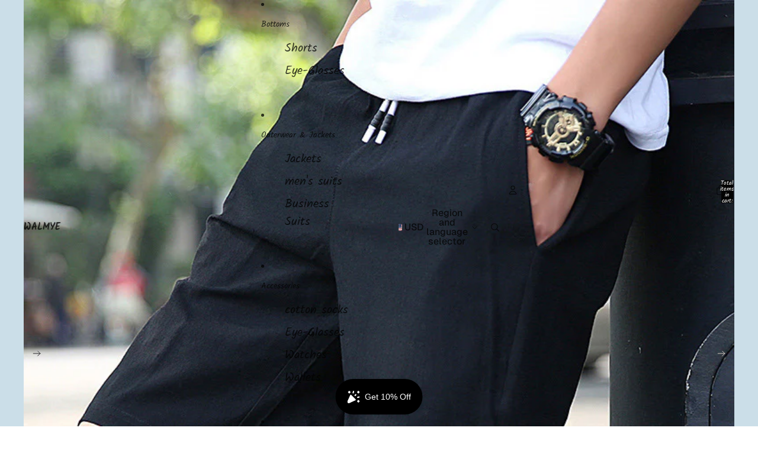

--- FILE ---
content_type: text/html; charset=utf-8
request_url: https://walmye.com/products/summer-couple-beach-pants
body_size: 64716
content:
<!doctype html>
<html
  class="no-js"
  lang="en"
>
  <head>

<script async crossorigin fetchpriority="high" src="/cdn/shopifycloud/importmap-polyfill/es-modules-shim.2.4.0.js"></script>
<script>
        var tapita_meta_page_title =  `Summer Couple Beach Pants - WALMYE`;
        var tapita_meta_page_description = `At WALMYE, We offer Summer Couple Beach Pants at the lowest price. Check it out!`;
        </script><link
        rel="icon"
        type="image/png"
        href="//walmye.com/cdn/shop/files/My-project-transformed.png2-removebg-preview_b24c65fd-bb0c-4ddd-89d2-043de51d5b7d.png?crop=center&height=32&v=1729532600&width=32"
      >
    <link
      rel="expect"
      href="#MainContent"
      blocking="render"
      id="view-transition-render-blocker"
    ><meta charset="utf-8">
<meta
  http-equiv="X-UA-Compatible"
  content="IE=edge"
>
<meta
  name="viewport"
  content="width=device-width,initial-scale=1"
>
<meta
  name="view-transition"
  content="same-origin"
>
<meta
  name="theme-color"
  content=""
>

<meta
  property="og:site_name"
  content="WALMYE"
>
<meta
  property="og:url"
  content="https://walmye.com/products/summer-couple-beach-pants"
>
<meta
  property="og:title"
  content="Summer Couple Beach Pants - WAlMYe"
>
<meta
  property="og:type"
  content="product"
>
<meta
  property="og:description"
  content="Product Information： Fabric name: Cotton blended Main fabric composition: cotton The content of the - WAlMYe"
><meta
    property="og:image"
    content="http://walmye.com/cdn/shop/files/1616395548000.jpg?v=1686922010"
  >
  <meta
    property="og:image:secure_url"
    content="https://walmye.com/cdn/shop/files/1616395548000.jpg?v=1686922010"
  >
  <meta
    property="og:image:width"
    content="800"
  >
  <meta
    property="og:image:height"
    content="800"
  ><meta
    property="og:price:amount"
    content="32.75"
  >
  <meta
    property="og:price:currency"
    content="USD"
  ><meta
  name="twitter:card"
  content="summary_large_image"
>
<meta
  name="twitter:title"
  content="Summer Couple Beach Pants - WAlMYe"
>
<meta
  name="twitter:description"
  content="Product Information： Fabric name: Cotton blended Main fabric composition: cotton The content of the - WAlMYe"
>

<title>
  Summer Couple Beach Pants - WAlMYe
 &ndash; WALMYE</title>

<link
  rel="canonical"
  href="https://walmye.com/products/summer-couple-beach-pants"
>


  <meta
    name="description"
    content="Product Information： Fabric name: Cotton blended Main fabric composition: cotton The content of the - WAlMYe"
  >

<link href="//walmye.com/cdn/shop/t/25/assets/overflow-list.css?v=168694168152117541881762713636" as="style" rel="preload">
<link href="//walmye.com/cdn/shop/t/25/assets/base.css?v=91370114524021989831762713652" rel="stylesheet" type="text/css" media="all" />

<link
    rel="preload"
    as="font"
    href="//walmye.com/cdn/fonts/kalam/kalam_n4.146ac42292d6ecada676dc97796fcd1f16079bde.woff2"
    type="font/woff2"
    crossorigin
    fetchpriority="low"
  ><link
    rel="preload"
    as="font"
    href="//walmye.com/cdn/fonts/geist/geist_n5.94fa89da1755608b366e51df60b72b900e50a5c1.woff2"
    type="font/woff2"
    crossorigin
    fetchpriority="low"
  ><link
    rel="preload"
    as="font"
    href="//walmye.com/cdn/fonts/geist/geist_n6.3f5f79f8722829dcc4ffd7c38b07b803ded204ec.woff2"
    type="font/woff2"
    crossorigin
    fetchpriority="low"
  ><link
    rel="preload"
    as="font"
    href="//walmye.com/cdn/fonts/geist/geist_n6.3f5f79f8722829dcc4ffd7c38b07b803ded204ec.woff2"
    type="font/woff2"
    crossorigin
    fetchpriority="low"
  >
<script type="importmap">
  {
    "imports": {
      "@theme/critical": "//walmye.com/cdn/shop/t/25/assets/critical.js?v=169402557219780209121762713620",
      "@theme/product-title": "//walmye.com/cdn/shop/t/25/assets/product-title-truncation.js?v=81744426891537421781762713639",
      "@theme/component": "//walmye.com/cdn/shop/t/25/assets/component.js?v=74239122572524296041762713653",
      "@theme/dialog": "//walmye.com/cdn/shop/t/25/assets/dialog.js?v=122984339961420548111762713625",
      "@theme/events": "//walmye.com/cdn/shop/t/25/assets/events.js?v=59172389608566392641762713620",
      "@theme/focus": "//walmye.com/cdn/shop/t/25/assets/focus.js?v=60436577539430446401762713637",
      "@theme/morph": "//walmye.com/cdn/shop/t/25/assets/morph.js?v=92630016404903954311762713622",
      "@theme/paginated-list": "//walmye.com/cdn/shop/t/25/assets/paginated-list.js?v=95298315036233333871762713650",
      "@theme/performance": "//walmye.com/cdn/shop/t/25/assets/performance.js?v=171015751390534793081762713618",
      "@theme/product-form": "//walmye.com/cdn/shop/t/25/assets/product-form.js?v=83283661069322333421762713620",
      "@theme/recently-viewed-products": "//walmye.com/cdn/shop/t/25/assets/recently-viewed-products.js?v=94729125001750262651762713634",
      "@theme/scrolling": "//walmye.com/cdn/shop/t/25/assets/scrolling.js?v=10957690925586738441762713655",
      "@theme/section-renderer": "//walmye.com/cdn/shop/t/25/assets/section-renderer.js?v=117273408521114569061762713650",
      "@theme/section-hydration": "//walmye.com/cdn/shop/t/25/assets/section-hydration.js?v=177651605160027701221762713640",
      "@theme/utilities": "//walmye.com/cdn/shop/t/25/assets/utilities.js?v=171919950116664653001762713627",
      "@theme/variant-picker": "//walmye.com/cdn/shop/t/25/assets/variant-picker.js?v=95439354777694360091762713648",
      "@theme/media-gallery": "//walmye.com/cdn/shop/t/25/assets/media-gallery.js?v=111441960308641931071762713619",
      "@theme/quick-add": "//walmye.com/cdn/shop/t/25/assets/quick-add.js?v=102040698639320169661762713631",
      "@theme/paginated-list-aspect-ratio": "//walmye.com/cdn/shop/t/25/assets/paginated-list-aspect-ratio.js?v=25254270272143792451762713640",
      "@theme/popover-polyfill": "//walmye.com/cdn/shop/t/25/assets/popover-polyfill.js?v=119029313658895111201762713643",
      "@theme/component-quantity-selector": "//walmye.com/cdn/shop/t/25/assets/component-quantity-selector.js?v=7782950339315554041762713627"
    }
  }
</script>


  
  <script
    src="//walmye.com/cdn/shop/t/25/assets/view-transitions.js?v=84877080446900032951762713618"
    async
    blocking="render"
  ></script>
  


<link
  rel="modulepreload"
  href="//walmye.com/cdn/shop/t/25/assets/critical.js?v=169402557219780209121762713620"
>

<link
  rel="modulepreload"
  href="//walmye.com/cdn/shop/t/25/assets/utilities.js?v=171919950116664653001762713627"
  fetchpriority="low"
>
<link
  rel="modulepreload"
  href="//walmye.com/cdn/shop/t/25/assets/component.js?v=74239122572524296041762713653"
  fetchpriority="low"
>
<link
  rel="modulepreload"
  href="//walmye.com/cdn/shop/t/25/assets/section-renderer.js?v=117273408521114569061762713650"
  fetchpriority="low"
>
<link
  rel="modulepreload"
  href="//walmye.com/cdn/shop/t/25/assets/section-hydration.js?v=177651605160027701221762713640"
  fetchpriority="low"
>
<link
  rel="modulepreload"
  href="//walmye.com/cdn/shop/t/25/assets/morph.js?v=92630016404903954311762713622"
  fetchpriority="low"
>



<link
  rel="modulepreload"
  href="//walmye.com/cdn/shop/t/25/assets/focus.js?v=60436577539430446401762713637"
  fetchpriority="low"
>
<link
  rel="modulepreload"
  href="//walmye.com/cdn/shop/t/25/assets/recently-viewed-products.js?v=94729125001750262651762713634"
  fetchpriority="low"
>
<link
  rel="modulepreload"
  href="//walmye.com/cdn/shop/t/25/assets/scrolling.js?v=10957690925586738441762713655"
  fetchpriority="low"
>
<link
  rel="modulepreload"
  href="//walmye.com/cdn/shop/t/25/assets/events.js?v=59172389608566392641762713620"
  fetchpriority="low"
>
<script
  src="//walmye.com/cdn/shop/t/25/assets/popover-polyfill.js?v=119029313658895111201762713643"
  type="module"
  fetchpriority="low"
></script>
<script
  src="//walmye.com/cdn/shop/t/25/assets/quick-add.js?v=102040698639320169661762713631"
  type="module"
  fetchpriority="low"
></script>

  <script
    src="//walmye.com/cdn/shop/t/25/assets/cart-discount.js?v=107077853990124422021762713628"
    type="module"
    fetchpriority="low"
  ></script>

<script
  src="//walmye.com/cdn/shop/t/25/assets/dialog.js?v=122984339961420548111762713625"
  type="module"
  fetchpriority="low"
></script>
<script
  src="//walmye.com/cdn/shop/t/25/assets/variant-picker.js?v=95439354777694360091762713648"
  type="module"
  fetchpriority="low"
></script>
<script
  src="//walmye.com/cdn/shop/t/25/assets/product-card.js?v=84089801565227384841762713638"
  type="module"
  fetchpriority="low"
></script>
<script
  src="//walmye.com/cdn/shop/t/25/assets/product-form.js?v=83283661069322333421762713620"
  type="module"
  fetchpriority="low"
></script>
<script
  src="//walmye.com/cdn/shop/t/25/assets/accordion-custom.js?v=99000499017714805851762713641"
  type="module"
  fetchpriority="low"
></script>
<script
  src="//walmye.com/cdn/shop/t/25/assets/disclosure-custom.js?v=168050880623268140331762713638"
  type="module"
  fetchpriority="low"
></script>
<script
  src="//walmye.com/cdn/shop/t/25/assets/media.js?v=37825095869491791421762713649"
  type="module"
  fetchpriority="low"
></script>
<script
  src="//walmye.com/cdn/shop/t/25/assets/product-price.js?v=30079423257668675401762713619"
  type="module"
  fetchpriority="low"
></script>
<script
  src="//walmye.com/cdn/shop/t/25/assets/product-title-truncation.js?v=81744426891537421781762713639"
  type="module"
  fetchpriority="low"
></script>
<script
  src="//walmye.com/cdn/shop/t/25/assets/product-inventory.js?v=16343734458933704981762713618"
  type="module"
  fetchpriority="low"
></script>
<script
  src="//walmye.com/cdn/shop/t/25/assets/show-more.js?v=94563802205717136101762713649"
  type="module"
  fetchpriority="low"
></script>
<script
  src="//walmye.com/cdn/shop/t/25/assets/slideshow.js?v=154015486816472108841762713654"
  type="module"
  fetchpriority="low"
></script>
<script
  src="//walmye.com/cdn/shop/t/25/assets/anchored-popover.js?v=95953304814728754461762713651"
  type="module"
  fetchpriority="low"
></script>
<script
  src="//walmye.com/cdn/shop/t/25/assets/floating-panel.js?v=128677600744947036551762713643"
  type="module"
  fetchpriority="low"
></script>
<script
  src="//walmye.com/cdn/shop/t/25/assets/video-background.js?v=25237992823806706551762713622"
  type="module"
  fetchpriority="low"
></script>
<script
  src="//walmye.com/cdn/shop/t/25/assets/component-quantity-selector.js?v=7782950339315554041762713627"
  type="module"
  fetchpriority="low"
></script>
<script
  src="//walmye.com/cdn/shop/t/25/assets/media-gallery.js?v=111441960308641931071762713619"
  type="module"
  fetchpriority="low"
></script>
<script
  src="//walmye.com/cdn/shop/t/25/assets/rte-formatter.js?v=101420294193111439321762713630"
  type="module"
  fetchpriority="low"
></script>
<script
  src="//walmye.com/cdn/shop/t/25/assets/gift-card-recipient-form.js?v=129634859299628245901762713642"
  type="module"
  fetchpriority="low"
></script>


  <script
    src="//walmye.com/cdn/shop/t/25/assets/localization.js?v=87759161307859666401762713621"
    type="module"
    fetchpriority="low"
  ></script>



  <script type="module">
    import { RecentlyViewed } from '@theme/recently-viewed-products';
    RecentlyViewed.addProduct('8013898088696');
  </script>



  <script
    src="//walmye.com/cdn/shop/t/25/assets/product-card-link.js?v=97122579314620396511762713635"
    type="module"
    fetchpriority="low"
  ></script>


<script
  src="//walmye.com/cdn/shop/t/25/assets/auto-close-details.js?v=58350291535404441581762713651"
  defer="defer"
></script>

<script>
  const basePath = 'https://cdn.shopify.com/static/themes/horizon/placeholders';
  const Theme = {
    placeholders: {
      general: [
        `${basePath}/general-1.png`,
        `${basePath}/general-2.png`,
        `${basePath}/general-3.png`,
        `${basePath}/general-4.png`,
        `${basePath}/general-5.png`,
        `${basePath}/general-6.png`,
        `${basePath}/general-7.png`,
      ],
      product: [`${basePath}/product-ball.png`, `${basePath}/product-cone.png`, `${basePath}/product-cube.png`],
    },
    translations: {
      placeholder_image: `Placeholder image`,
      added: `Added`,
      recipient_form_fields_visible: `Recipient form fields are now visible`,
      recipient_form_fields_hidden: `Recipient form fields are now hidden`,
      recipient_form_error: `There was an error with the form submission`,
    },
    routes: {
      cart_add_url: '/cart/add.js',
      cart_change_url: '/cart/change',
      cart_update_url: '/cart/update',
      cart_url: '/cart',
      predictive_search_url: '/search/suggest',
      search_url: '/search',
    },
    template: {
      name: 'product',
    },
  };
</script>
<style data-shopify>


  @font-face {
  font-family: Kalam;
  font-weight: 400;
  font-style: normal;
  font-display: swap;
  src: url("//walmye.com/cdn/fonts/kalam/kalam_n4.146ac42292d6ecada676dc97796fcd1f16079bde.woff2") format("woff2"),
       url("//walmye.com/cdn/fonts/kalam/kalam_n4.48d29762039a6523b7155af84f2c9b49c4db9943.woff") format("woff");
}

  @font-face {
  font-family: Kalam;
  font-weight: 700;
  font-style: normal;
  font-display: swap;
  src: url("//walmye.com/cdn/fonts/kalam/kalam_n7.9d145e82c2f25f7b78520244aca4418b2ee7dc72.woff2") format("woff2"),
       url("//walmye.com/cdn/fonts/kalam/kalam_n7.b981b10c409bf6e63a98ccf8c21bc1f42150badc.woff") format("woff");
}

  
  

  


    @font-face {
  font-family: Geist;
  font-weight: 500;
  font-style: normal;
  font-display: swap;
  src: url("//walmye.com/cdn/fonts/geist/geist_n5.94fa89da1755608b366e51df60b72b900e50a5c1.woff2") format("woff2"),
       url("//walmye.com/cdn/fonts/geist/geist_n5.534b61175b56b7696f09dc850ab14f4755fb8071.woff") format("woff");
}

    @font-face {
  font-family: Geist;
  font-weight: 700;
  font-style: normal;
  font-display: swap;
  src: url("//walmye.com/cdn/fonts/geist/geist_n7.d1a55eaf394973a6f8fe773d87de2e2f51331d2a.woff2") format("woff2"),
       url("//walmye.com/cdn/fonts/geist/geist_n7.69b158278bc5ac2dd4016704355834ad3509f9f6.woff") format("woff");
}

    
    
  

  


    @font-face {
  font-family: Geist;
  font-weight: 600;
  font-style: normal;
  font-display: swap;
  src: url("//walmye.com/cdn/fonts/geist/geist_n6.3f5f79f8722829dcc4ffd7c38b07b803ded204ec.woff2") format("woff2"),
       url("//walmye.com/cdn/fonts/geist/geist_n6.01a09b2610875bfe4af6ce4c7121e612292a33d1.woff") format("woff");
}

    @font-face {
  font-family: Geist;
  font-weight: 700;
  font-style: normal;
  font-display: swap;
  src: url("//walmye.com/cdn/fonts/geist/geist_n7.d1a55eaf394973a6f8fe773d87de2e2f51331d2a.woff2") format("woff2"),
       url("//walmye.com/cdn/fonts/geist/geist_n7.69b158278bc5ac2dd4016704355834ad3509f9f6.woff") format("woff");
}

    
    
  

  

  :root {
    /* Page Layout */
    --sidebar-width: 25rem;
    --narrow-content-width: 36rem;
    --normal-content-width: 42rem;
    --wide-content-width: 46rem;
    --narrow-page-width: 90rem;
    --normal-page-width: 120rem;
    --wide-page-width: 150rem;

    /* Section Heights */
    --section-height-small: 15rem;
    --section-height-medium: 25rem;
    --section-height-large: 35rem;

    @media screen and (min-width: 40em) {
      --section-height-small: 40svh;
      --section-height-medium: 55svh;
      --section-height-large: 70svh;
    }

    @media screen and (min-width: 60em) {
      --section-height-small: 50svh;
      --section-height-medium: 65svh;
      --section-height-large: 80svh;
    }

    /* Letter spacing */
    --letter-spacing-sm: 0.06em;
    --letter-spacing-md: 0.13em;

    /* Font families */
    --font-body--family: Kalam, cursive;
    --font-body--style: normal;
    --font-body--weight: 400;
    --font-subheading--family: Geist, sans-serif;
    --font-subheading--style: normal;
    --font-subheading--weight: 500;
    --font-heading--family: Geist, sans-serif;
    --font-heading--style: normal;
    --font-heading--weight: 600;
    --font-accent--family: Geist, sans-serif;
    --font-accent--style: normal;
    --font-accent--weight: 600;

    /* Margin sizes */
    --font-h1--spacing: 0.25em;
    --font-h2--spacing: 0.25em;
    --font-h3--spacing: 0.25em;
    --font-h4--spacing: 0.25em;
    --font-h5--spacing: 0.25em;
    --font-h6--spacing: 0.25em;
    --font-paragraph--spacing: 0.5em;

    /* Heading colors */
    --font-h1--color: var(--color-foreground-heading);
    --font-h2--color: var(--color-foreground-heading);
    --font-h3--color: var(--color-foreground-heading);
    --font-h4--color: var(--color-foreground-heading);
    --font-h5--color: var(--color-foreground-heading);
    --font-h6--color: var(--color-foreground-heading);

    /** Z-Index / Layering */
    --layer-section-background: -2;
    --layer-lowest: -1;
    --layer-base: 0;
    --layer-flat: 1;
    --layer-raised: 2;
    --layer-heightened: 4;
    --layer-sticky: 8;
    --layer-window-overlay: 10;
    --layer-header-menu: 12;
    --layer-overlay: 16;
    --layer-menu-drawer: 18;
    --layer-temporary: 20;

    /* Max-width / Measure */
    --max-width--body-normal: 50ch;
    --max-width--body-narrow: 35ch;

    --max-width--heading-normal: 50ch;
    --max-width--heading-narrow: 30ch;

    --max-width--display-normal: 20ch;
    --max-width--display-narrow: 15ch;
    --max-width--display-tight: 5ch;

    /* Letter-spacing / Tracking */
    --letter-spacing--display-tight: -0.03em;
    --letter-spacing--display-normal: 0em;
    --letter-spacing--display-loose: 0.03em;

    --letter-spacing--heading-tight: -0.03em;
    --letter-spacing--heading-normal: 0em;
    --letter-spacing--heading-loose: 0.03em;

    --letter-spacing--body-tight: -0.03em;
    --letter-spacing--body-normal: 0em;
    --letter-spacing--body-loose: 0.03em;

    /* Line height / Leading */
    --line-height: 1;

    --line-height--display-tight: 1;
    --line-height--display-normal: 1.1;
    --line-height--display-loose: 1.2;

    --line-height--heading-tight: 1.15;
    --line-height--heading-normal: 1.25;
    --line-height--heading-loose: 1.35;

    --line-height--body-tight: 1.2;
    --line-height--body-normal: 1.4;
    --line-height--body-loose: 1.6;

    /* Typography presets */
    --font-size--paragraph: 0.875rem;--font-size--h1: 1.125rem;--font-size--h2: 2.0rem;--font-size--h3: 1.5rem;--font-size--h4: 0.875rem;--font-size--h5: 0.875rem;--font-size--h6: 0.75rem;--font-paragraph--weight: 400;--font-paragraph--letter-spacing: var(--letter-spacing--body-normal);--font-paragraph--size: var(--font-size--paragraph);--font-paragraph--family: var(--font-body--family);--font-paragraph--style: var(--font-body--style);--font-paragraph--case: ;--font-paragraph--line-height: var(--line-height--body-normal);--font-h1--weight: var(--font-heading--weight);--font-h1--letter-spacing: var(--letter-spacing--heading-normal);--font-h1--size: var(--font-size--h1);--font-h1--family: var(--font-heading--family);--font-h1--style: var(--font-heading--style);--font-h1--case: none;--font-h1--line-height: var(--line-height--display-loose);--font-h2--weight: var(--font-primary--weight);--font-h2--letter-spacing: var(--letter-spacing--heading-normal);--font-h2--size: var(--font-size--h2);--font-h2--family: var(--font-primary--family);--font-h2--style: var(--font-primary--style);--font-h2--case: none;--font-h2--line-height: var(--line-height--display-normal);--font-h3--weight: var(--font-primary--weight);--font-h3--letter-spacing: var(--letter-spacing--heading-normal);--font-h3--size: var(--font-size--h3);--font-h3--family: var(--font-primary--family);--font-h3--style: var(--font-primary--style);--font-h3--case: none;--font-h3--line-height: var(--line-height--display-normal);--font-h4--weight: var(--font-secondary--weight);--font-h4--letter-spacing: var(--letter-spacing--heading-normal);--font-h4--size: var(--font-size--h4);--font-h4--family: var(--font-secondary--family);--font-h4--style: var(--font-secondary--style);--font-h4--case: none;--font-h4--line-height: var(--line-height--display-normal);--font-h5--weight: var(--font-body--weight);--font-h5--letter-spacing: var(--letter-spacing--heading-normal);--font-h5--size: var(--font-size--h5);--font-h5--family: var(--font-body--family);--font-h5--style: var(--font-body--style);--font-h5--case: none;--font-h5--line-height: var(--line-height--display-normal);--font-h6--weight: var(--font-subheading--weight);--font-h6--letter-spacing: var(--letter-spacing--heading-loose);--font-h6--size: var(--font-size--h6);--font-h6--family: var(--font-subheading--family);--font-h6--style: var(--font-subheading--style);--font-h6--case: uppercase;--font-h6--line-height: var(--line-height--display-normal);

    /* Hardcoded font sizes */
    --font-size--2xs: 0.625rem;
    --font-size--xs: 0.8125rem;
    --font-size--sm: 0.875rem;
    --font-size--md: 1rem;
    --font-size--lg: 1.125rem;
    --font-size--xl: 1.25rem;
    --font-size--2xl: 1.5rem;
    --font-size--3xl: 2rem;
    --font-size--4xl: 2.5rem;
    --font-size--5xl: 3rem;
    --font-size--6xl: 3.5rem;

    /* Menu font sizes */
    --menu-font-sm--size: 0.875rem;
    --menu-font-sm--line-height: calc(1.1 + 0.5 * min(16 / 14));
    --menu-font-md--size: 1rem;
    --menu-font-md--line-height: calc(1.1 + 0.5 * min(16 / 16));
    --menu-font-lg--size: 1.125rem;
    --menu-font-lg--line-height: calc(1.1 + 0.5 * min(16 / 18));
    --menu-font-xl--size: 1.25rem;
    --menu-font-xl--line-height: calc(1.1 + 0.5 * min(16 / 20));
    --menu-font-2xl--size: 1.75rem;
    --menu-font-2xl--line-height: calc(1.1 + 0.5 * min(16 / 28));

    /* Colors */
    --color-error: #8B0000;
    --color-success: #006400;
    --color-white: #FFFFFF;
    --color-white-rgb: 255 255 255;
    --color-black: #000000;
    --color-instock: #3ED660;
    --color-lowstock: #EE9441;
    --color-outofstock: #C8C8C8;

    /* Opacity */
    --opacity-5: 0.05;
    --opacity-8: 0.08;
    --opacity-10: 0.1;
    --opacity-15: 0.15;
    --opacity-20: 0.2;
    --opacity-25: 0.25;
    --opacity-30: 0.3;
    --opacity-40: 0.4;
    --opacity-50: 0.5;
    --opacity-60: 0.6;
    --opacity-70: 0.7;
    --opacity-80: 0.8;
    --opacity-85: 0.85;
    --opacity-90: 0.9;
    --opacity-subdued-text: var(--opacity-70);

    --shadow-button: 0 2px 3px rgb(0 0 0 / 20%);
    --gradient-image-overlay: linear-gradient(to top, rgb(0 0 0 / 0.5), transparent);

    /* Spacing */
    --margin-3xs: 0.125rem;
    --margin-2xs: 0.3rem;
    --margin-xs: 0.5rem;
    --margin-sm: 0.7rem;
    --margin-md: 0.8rem;
    --margin-lg: 1rem;
    --margin-xl: 1.25rem;
    --margin-2xl: 1.5rem;
    --margin-3xl: 1.75rem;
    --margin-4xl: 2rem;
    --margin-5xl: 3rem;
    --margin-6xl: 5rem;

    --scroll-margin: 50px;

    --padding-3xs: 0.125rem;
    --padding-2xs: 0.25rem;
    --padding-xs: 0.5rem;
    --padding-sm: 0.7rem;
    --padding-md: 0.8rem;
    --padding-lg: 1rem;
    --padding-xl: 1.25rem;
    --padding-2xl: 1.5rem;
    --padding-3xl: 1.75rem;
    --padding-4xl: 2rem;
    --padding-5xl: 3rem;
    --padding-6xl: 4rem;

    --gap-3xs: 0.125rem;
    --gap-2xs: 0.3rem;
    --gap-xs: 0.5rem;
    --gap-sm: 0.7rem;
    --gap-md: 0.9rem;
    --gap-lg: 1rem;
    --gap-xl: 1.25rem;
    --gap-2xl: 2rem;
    --gap-3xl: 3rem;

    --spacing-scale-sm: 0.6;
    --spacing-scale-md: 0.7;
    --spacing-scale-default: 1.0;

    /* Checkout buttons gap */
    --checkout-button-gap: 10px;

    /* Borders */
    --style-border-width: 1px;
    --style-border-radius-xs: 0.2rem;
    --style-border-radius-sm: 0.6rem;
    --style-border-radius-md: 0.8rem;
    --style-border-radius-50: 50%;
    --style-border-radius-lg: 1rem;
    --style-border-radius-pills: 40px;
    --style-border-radius-inputs: 8px;
    --style-border-radius-buttons-primary: 2px;
    --style-border-radius-buttons-secondary: 0px;
    --style-border-width-primary: 1px;
    --style-border-width-secondary: 1px;
    --style-border-width-inputs: 1px;
    --style-border-radius-popover: 8px;
    --style-border-popover: 1px none rgb(var(--color-border-rgb) / 50%);
    --style-border-drawer: 1px none rgb(var(--color-border-rgb) / 50%);
    --style-border-swatch-opacity: 10%;
    --style-border-swatch-width: 1px;
    --style-border-swatch-style: solid;

    /* Animation */
    --ease-out-cubic: cubic-bezier(0.33, 1, 0.68, 1);
    --ease-out-quad: cubic-bezier(0.32, 0.72, 0, 1);
    --animation-speed-fast: 0.0625s;
    --animation-speed: 0.125s;
    --animation-speed-slow: 0.2s;
    --animation-speed-medium: 0.15s;
    --animation-easing: ease-in-out;
    --animation-slideshow-easing: cubic-bezier(0.4, 0, 0.2, 1);
    --drawer-animation-speed: 0.2s;
    --animation-values-slow: var(--animation-speed-slow) var(--animation-easing);
    --animation-values: var(--animation-speed) var(--animation-easing);
    --animation-values-fast: var(--animation-speed-fast) var(--animation-easing);
    --animation-values-allow-discrete: var(--animation-speed) var(--animation-easing) allow-discrete;
    --animation-timing-hover: cubic-bezier(0.25, 0.46, 0.45, 0.94);
    --animation-timing-active: cubic-bezier(0.5, 0, 0.75, 0);
    --animation-timing-bounce: cubic-bezier(0.34, 1.56, 0.64, 1);
    --animation-timing-default: cubic-bezier(0, 0, 0.2, 1);
    --animation-timing-fade-in: cubic-bezier(0.16, 1, 0.3, 1);
    --animation-timing-fade-out: cubic-bezier(0.4, 0, 0.2, 1);

    /* View transitions */
    /* View transition old */
    --view-transition-old-main-content: var(--animation-speed) var(--animation-easing) both fadeOut;

    /* View transition new */
    --view-transition-new-main-content: var(--animation-speed) var(--animation-easing) both fadeIn, var(--animation-speed) var(--animation-easing) both slideInTopViewTransition;

    /* Focus */
    --focus-outline-width: 0.09375rem;
    --focus-outline-offset: 0.2em;

    /* Badges */
    --badge-blob-padding-block: 1px;
    --badge-blob-padding-inline: 12px 8px;
    --badge-rectangle-padding-block: 1px;
    --badge-rectangle-padding-inline: 6px;
    @media screen and (min-width: 750px) {
      --badge-blob-padding-block: 4px;
      --badge-blob-padding-inline: 16px 12px;
      --badge-rectangle-padding-block: 4px;
      --badge-rectangle-padding-inline: 10px;
    }

    /* Icons */
    --icon-size-2xs: 0.6rem;
    --icon-size-xs: 0.85rem;
    --icon-size-sm: 1.25rem;
    --icon-size-md: 1.375rem;
    --icon-size-lg: 1.5rem;
    --icon-stroke-width: 1px;

    /* Input */
    --input-email-min-width: 200px;
    --input-search-max-width: 650px;
    --input-padding-y: 0.8rem;
    --input-padding-x: 0.8rem;
    --input-padding: var(--input-padding-y) var(--input-padding-x);
    --input-box-shadow-width: var(--style-border-width-inputs);
    --input-box-shadow: 0 0 0 var(--input-box-shadow-width) var(--color-input-border);
    --input-box-shadow-focus: 0 0 0 calc(var(--input-box-shadow-width) + 0.5px) var(--color-input-border);
    --input-disabled-background-color: rgb(var(--color-foreground-rgb) / var(--opacity-10));
    --input-disabled-border-color: rgb(var(--color-foreground-rgb) / var(--opacity-5));
    --input-disabled-text-color: rgb(var(--color-foreground-rgb) / var(--opacity-50));
    --input-textarea-min-height: 55px;

    /* Button size */
    --button-size-sm: 30px;
    --button-size-md: 36px;
    --button-size: var(--minimum-touch-target);
    --button-padding-inline: 24px;
    --button-padding-block: 16px;

    /* Button font-family */
    --button-font-family-primary: var(--font-body--family);
    --button-font-family-secondary: var(--font-body--family);

    /* Button text case */
    --button-text-case: ;
    --button-text-case-primary: default;
    --button-text-case-secondary: default;

    /* Borders */
    --border-color: rgb(var(--color-border-rgb) / var(--opacity-50));
    --border-width-sm: 1px;
    --border-width-md: 2px;
    --border-width-lg: 5px;

    /* Drawers */
    --drawer-inline-padding: 25px;
    --drawer-menu-inline-padding: 2.5rem;
    --drawer-header-block-padding: 20px;
    --drawer-content-block-padding: 10px;
    --drawer-header-desktop-top: 0rem;
    --drawer-padding: calc(var(--padding-sm) + 7px);
    --drawer-height: 100dvh;
    --drawer-width: 95vw;
    --drawer-max-width: 500px;

    /* Variant Picker Swatches */
    --variant-picker-swatch-width-unitless: 25;
    --variant-picker-swatch-height-unitless: 25;
    --variant-picker-swatch-width: 25px;
    --variant-picker-swatch-height: 25px;
    --variant-picker-swatch-radius: 100px;
    --variant-picker-border-width: 1px;
    --variant-picker-border-style: solid;
    --variant-picker-border-opacity: 10%;

    /* Variant Picker Buttons */
    --variant-picker-button-radius: 2px;
    --variant-picker-button-border-width: 1px;

    /* Slideshow */
    --slideshow-controls-size: 3.5rem;
    --slideshow-controls-icon: 2rem;
    --peek-next-slide-size: 3rem;

    /* Utilities */
    --backdrop-opacity: 0.15;
    --backdrop-color-rgb: var(--color-shadow-rgb);
    --minimum-touch-target: 44px;
    --disabled-opacity: 0.5;
    --skeleton-opacity: 0.025;

    /* Shapes */
    --shape--circle: circle(50% at center);
    --shape--sunburst: polygon(100% 50%,94.62% 55.87%,98.3% 62.94%,91.57% 67.22%,93.3% 75%,85.7% 77.39%,85.36% 85.36%,77.39% 85.7%,75% 93.3%,67.22% 91.57%,62.94% 98.3%,55.87% 94.62%,50% 100%,44.13% 94.62%,37.06% 98.3%,32.78% 91.57%,25% 93.3%,22.61% 85.7%,14.64% 85.36%,14.3% 77.39%,6.7% 75%,8.43% 67.22%,1.7% 62.94%,5.38% 55.87%,0% 50%,5.38% 44.13%,1.7% 37.06%,8.43% 32.78%,6.7% 25%,14.3% 22.61%,14.64% 14.64%,22.61% 14.3%,25% 6.7%,32.78% 8.43%,37.06% 1.7%,44.13% 5.38%,50% 0%,55.87% 5.38%,62.94% 1.7%,67.22% 8.43%,75% 6.7%,77.39% 14.3%,85.36% 14.64%,85.7% 22.61%,93.3% 25%,91.57% 32.78%,98.3% 37.06%,94.62% 44.13%);
    --shape--diamond: polygon(50% 0%, 100% 50%, 50% 100%, 0% 50%);
    --shape--blob: polygon(85.349% 11.712%, 87.382% 13.587%, 89.228% 15.647%, 90.886% 17.862%, 92.359% 20.204%, 93.657% 22.647%, 94.795% 25.169%, 95.786% 27.752%, 96.645% 30.382%, 97.387% 33.048%, 98.025% 35.740%, 98.564% 38.454%, 99.007% 41.186%, 99.358% 43.931%, 99.622% 46.685%, 99.808% 49.446%, 99.926% 52.210%, 99.986% 54.977%, 99.999% 57.744%, 99.975% 60.511%, 99.923% 63.278%, 99.821% 66.043%, 99.671% 68.806%, 99.453% 71.565%, 99.145% 74.314%, 98.724% 77.049%, 98.164% 79.759%, 97.433% 82.427%, 96.495% 85.030%, 95.311% 87.529%, 93.841% 89.872%, 92.062% 91.988%, 89.972% 93.796%, 87.635% 95.273%, 85.135% 96.456%, 82.532% 97.393%, 79.864% 98.127%, 77.156% 98.695%, 74.424% 99.129%, 71.676% 99.452%, 68.918% 99.685%, 66.156% 99.844%, 63.390% 99.942%, 60.624% 99.990%, 57.856% 99.999%, 55.089% 99.978%, 52.323% 99.929%, 49.557% 99.847%, 46.792% 99.723%, 44.031% 99.549%, 41.273% 99.317%, 38.522% 99.017%, 35.781% 98.639%, 33.054% 98.170%, 30.347% 97.599%, 27.667% 96.911%, 25.024% 96.091%, 22.432% 95.123%, 19.907% 93.994%, 17.466% 92.690%, 15.126% 91.216%, 12.902% 89.569%, 10.808% 87.761%, 8.854% 85.803%, 7.053% 83.703%, 5.418% 81.471%, 3.962% 79.119%, 2.702% 76.656%, 1.656% 74.095%, 0.846% 71.450%, 0.294% 68.740%, 0.024% 65.987%, 0.050% 63.221%, 0.343% 60.471%, 0.858% 57.752%, 1.548% 55.073%, 2.370% 52.431%, 3.283% 49.819%, 4.253% 47.227%, 5.249% 44.646%, 6.244% 42.063%, 7.211% 39.471%, 8.124% 36.858%, 8.958% 34.220%, 9.711% 31.558%, 10.409% 28.880%, 11.083% 26.196%, 11.760% 23.513%, 12.474% 20.839%, 13.259% 18.186%, 14.156% 15.569%, 15.214% 13.012%, 16.485% 10.556%, 18.028% 8.261%, 19.883% 6.211%, 22.041% 4.484%, 24.440% 3.110%, 26.998% 2.057%, 29.651% 1.275%, 32.360% 0.714%, 35.101% 0.337%, 37.859% 0.110%, 40.624% 0.009%, 43.391% 0.016%, 46.156% 0.113%, 48.918% 0.289%, 51.674% 0.533%, 54.425% 0.837%, 57.166% 1.215%, 59.898% 1.654%, 62.618% 2.163%, 65.322% 2.750%, 68.006% 3.424%, 70.662% 4.197%, 73.284% 5.081%, 75.860% 6.091%, 78.376% 7.242%, 80.813% 8.551%, 83.148% 10.036%, 85.349% 11.712%);

    /* Buy buttons */
    --height-buy-buttons: calc(var(--padding-lg) * 2 + var(--icon-size-sm));

    /* Card image width and height variables */
    --card-width-small: 10rem;

    --height-small: 10rem;
    --height-medium: 11.5rem;
    --height-large: 13rem;
    --height-full: 100vh;

    @media screen and (min-width: 750px) {
      --height-small: 17.5rem;
      --height-medium: 21.25rem;
      --height-large: 25rem;
    }

    /* Modal */
    --modal-max-height: 65dvh;

    /* Card styles for search */
    --card-bg-hover: rgb(var(--color-foreground-rgb) / var(--opacity-5));
    --card-border-hover: rgb(var(--color-foreground-rgb) / var(--opacity-30));
    --card-border-focus: rgb(var(--color-foreground-rgb) / var(--opacity-10));

    /* Cart */
    --cart-primary-font-family: var(--font-body--family);
    --cart-primary-font-style: var(--font-body--style);
    --cart-primary-font-weight: var(--font-body--weight);
    --cart-secondary-font-family: var(--font-body--family);
    --cart-secondary-font-style: var(--font-body--style);
    --cart-secondary-font-weight: var(--font-body--weight);
  }
</style>
<style data-shopify>
  
    
      :root,
    
    
    
    .color-scheme-1 {
        --color-background: rgb(255 255 255 / 1.0);
        /* RGB values only to apply different opacities - Relative color values are not supported in iOS < 16.4 */
        --color-background-rgb: 255 255 255;
        --opacity-5-15: 0.05;
        --opacity-10-25: 0.1;
        --opacity-35-55: 0.35;
        --opacity-40-60: 0.4;
        --opacity-30-60: 0.3;
        --color-foreground: rgb(3 3 2 / 0.76);
        --color-foreground-rgb: 3 3 2;
        --color-foreground-heading: rgb(3 3 2 / 1.0);
        --color-foreground-heading-rgb: 3 3 2;
        --color-primary: rgb(3 3 2 / 1.0);
        --color-primary-rgb: 3 3 2;
        --color-primary-hover: rgb(3 3 2 / 1.0);
        --color-primary-hover-rgb: 3 3 2;
        --color-border: rgb(211 206 197 / 1.0);
        --color-border-rgb: 211 206 197;
        --color-shadow: rgb(3 3 2 / 1.0);
        --color-shadow-rgb: 3 3 2;
        --color-primary-button-text: rgb(255 255 255 / 1.0);
        --color-primary-button-background: rgb(3 3 2 / 1.0);
        --color-primary-button-border: rgb(3 3 2 / 1.0);
        --color-primary-button-hover-text: rgb(3 3 2 / 1.0);
        --color-primary-button-hover-background: rgb(3 3 2 / 0.08);
        --color-primary-button-hover-border: rgb(3 3 2 / 1.0);
        --color-secondary-button-text: rgb(3 3 2 / 1.0);
        --color-secondary-button-background: rgb(0 0 0 / 0.0);
        --color-secondary-button-border: rgb(211 206 197 / 1.0);
        --color-secondary-button-hover-text: rgb(3 3 2 / 1.0);
        --color-secondary-button-hover-background: rgb(0 0 0 / 0.0);
        --color-secondary-button-hover-border: rgb(3 3 2 / 1.0);
        --color-input-background: rgb(211 206 197 / 0.09);
        --color-input-text: rgb(3 3 2 / 1.0);
        --color-input-text-rgb: 3 3 2;
        --color-input-border: rgb(211 206 197 / 1.0);
        --color-input-hover-background: rgb(245 245 245 / 1.0);
        --color-variant-background: rgb(0 0 0 / 0.0);
        --color-variant-border: rgb(3 3 2 / 0.11);
        --color-variant-text: rgb(0 0 0 / 1.0);
        --color-variant-text-rgb: 0 0 0;
        --color-variant-hover-background: rgb(245 245 245 / 1.0);
        --color-variant-hover-text: rgb(0 0 0 / 1.0);
        --color-variant-hover-border: rgb(230 230 230 / 1.0);
        --color-selected-variant-background: rgb(0 0 0 / 0.0);
        --color-selected-variant-border: rgb(3 3 2 / 1.0);
        --color-selected-variant-text: rgb(3 3 2 / 1.0);
        --color-selected-variant-hover-background: rgb(26 26 26 / 1.0);
        --color-selected-variant-hover-text: rgb(255 255 255 / 1.0);
        --color-selected-variant-hover-border: rgb(26 26 26 / 1.0);

        --input-disabled-background-color: rgb(var(--color-foreground-rgb) / var(--opacity-10));
        --input-disabled-border-color: rgb(var(--color-foreground-rgb) / var(--opacity-5-15));
        --input-disabled-text-color: rgb(var(--color-foreground-rgb) / var(--opacity-50));
        --color-foreground-muted: rgb(var(--color-foreground-rgb) / var(--opacity-60));
        --font-h1--color: var(--color-foreground-heading);
        --font-h2--color: var(--color-foreground-heading);
        --font-h3--color: var(--color-foreground-heading);
        --font-h4--color: var(--color-foreground-heading);
        --font-h5--color: var(--color-foreground-heading);
        --font-h6--color: var(--color-foreground-heading);

        /* Shadows */
        
          --shadow-drawer: 0px 4px 20px rgb(var(--color-shadow-rgb) / var(--opacity-15));
        
        
          --shadow-blur: 20px;
          --shadow-popover: 0px 4px 20px rgb(var(--color-shadow-rgb) / var(--opacity-15));
        
      }
  
    
    
    
    .color-scheme-2 {
        --color-background: rgb(237 235 231 / 1.0);
        /* RGB values only to apply different opacities - Relative color values are not supported in iOS < 16.4 */
        --color-background-rgb: 237 235 231;
        --opacity-5-15: 0.05;
        --opacity-10-25: 0.1;
        --opacity-35-55: 0.35;
        --opacity-40-60: 0.4;
        --opacity-30-60: 0.3;
        --color-foreground: rgb(0 0 0 / 1.0);
        --color-foreground-rgb: 0 0 0;
        --color-foreground-heading: rgb(0 0 0 / 1.0);
        --color-foreground-heading-rgb: 0 0 0;
        --color-primary: rgb(0 0 0 / 1.0);
        --color-primary-rgb: 0 0 0;
        --color-primary-hover: rgb(0 0 0 / 1.0);
        --color-primary-hover-rgb: 0 0 0;
        --color-border: rgb(0 0 0 / 1.0);
        --color-border-rgb: 0 0 0;
        --color-shadow: rgb(0 0 0 / 1.0);
        --color-shadow-rgb: 0 0 0;
        --color-primary-button-text: rgb(255 255 255 / 1.0);
        --color-primary-button-background: rgb(0 0 0 / 1.0);
        --color-primary-button-border: rgb(0 0 0 / 1.0);
        --color-primary-button-hover-text: rgb(0 0 0 / 1.0);
        --color-primary-button-hover-background: rgb(0 0 0 / 0.0);
        --color-primary-button-hover-border: rgb(0 0 0 / 1.0);
        --color-secondary-button-text: rgb(0 0 0 / 1.0);
        --color-secondary-button-background: rgb(0 0 0 / 0.0);
        --color-secondary-button-border: rgb(0 0 0 / 1.0);
        --color-secondary-button-hover-text: rgb(255 255 255 / 1.0);
        --color-secondary-button-hover-background: rgb(0 0 0 / 1.0);
        --color-secondary-button-hover-border: rgb(0 0 0 / 1.0);
        --color-input-background: rgb(255 255 255 / 1.0);
        --color-input-text: rgb(0 0 0 / 1.0);
        --color-input-text-rgb: 0 0 0;
        --color-input-border: rgb(0 0 0 / 1.0);
        --color-input-hover-background: rgb(245 245 245 / 1.0);
        --color-variant-background: rgb(255 255 255 / 1.0);
        --color-variant-border: rgb(230 230 230 / 1.0);
        --color-variant-text: rgb(0 0 0 / 1.0);
        --color-variant-text-rgb: 0 0 0;
        --color-variant-hover-background: rgb(245 245 245 / 1.0);
        --color-variant-hover-text: rgb(0 0 0 / 1.0);
        --color-variant-hover-border: rgb(230 230 230 / 1.0);
        --color-selected-variant-background: rgb(0 0 0 / 1.0);
        --color-selected-variant-border: rgb(0 0 0 / 1.0);
        --color-selected-variant-text: rgb(255 255 255 / 1.0);
        --color-selected-variant-hover-background: rgb(26 26 26 / 1.0);
        --color-selected-variant-hover-text: rgb(255 255 255 / 1.0);
        --color-selected-variant-hover-border: rgb(26 26 26 / 1.0);

        --input-disabled-background-color: rgb(var(--color-foreground-rgb) / var(--opacity-10));
        --input-disabled-border-color: rgb(var(--color-foreground-rgb) / var(--opacity-5-15));
        --input-disabled-text-color: rgb(var(--color-foreground-rgb) / var(--opacity-50));
        --color-foreground-muted: rgb(var(--color-foreground-rgb) / var(--opacity-60));
        --font-h1--color: var(--color-foreground-heading);
        --font-h2--color: var(--color-foreground-heading);
        --font-h3--color: var(--color-foreground-heading);
        --font-h4--color: var(--color-foreground-heading);
        --font-h5--color: var(--color-foreground-heading);
        --font-h6--color: var(--color-foreground-heading);

        /* Shadows */
        
          --shadow-drawer: 0px 4px 20px rgb(var(--color-shadow-rgb) / var(--opacity-15));
        
        
          --shadow-blur: 20px;
          --shadow-popover: 0px 4px 20px rgb(var(--color-shadow-rgb) / var(--opacity-15));
        
      }
  
    
    
    
    .color-scheme-3 {
        --color-background: rgb(113 63 80 / 1.0);
        /* RGB values only to apply different opacities - Relative color values are not supported in iOS < 16.4 */
        --color-background-rgb: 113 63 80;
        --opacity-5-15: 0.05;
        --opacity-10-25: 0.1;
        --opacity-35-55: 0.35;
        --opacity-40-60: 0.4;
        --opacity-30-60: 0.3;
        --color-foreground: rgb(255 255 255 / 0.69);
        --color-foreground-rgb: 255 255 255;
        --color-foreground-heading: rgb(255 255 255 / 1.0);
        --color-foreground-heading-rgb: 255 255 255;
        --color-primary: rgb(255 255 255 / 1.0);
        --color-primary-rgb: 255 255 255;
        --color-primary-hover: rgb(237 235 231 / 1.0);
        --color-primary-hover-rgb: 237 235 231;
        --color-border: rgb(214 212 211 / 1.0);
        --color-border-rgb: 214 212 211;
        --color-shadow: rgb(0 0 0 / 1.0);
        --color-shadow-rgb: 0 0 0;
        --color-primary-button-text: rgb(0 0 0 / 1.0);
        --color-primary-button-background: rgb(255 255 255 / 1.0);
        --color-primary-button-border: rgb(255 255 255 / 1.0);
        --color-primary-button-hover-text: rgb(255 255 255 / 1.0);
        --color-primary-button-hover-background: rgb(0 0 0 / 0.0);
        --color-primary-button-hover-border: rgb(255 255 255 / 1.0);
        --color-secondary-button-text: rgb(255 255 255 / 1.0);
        --color-secondary-button-background: rgb(0 0 0 / 0.0);
        --color-secondary-button-border: rgb(255 255 255 / 1.0);
        --color-secondary-button-hover-text: rgb(0 0 0 / 1.0);
        --color-secondary-button-hover-background: rgb(255 255 255 / 1.0);
        --color-secondary-button-hover-border: rgb(255 255 255 / 1.0);
        --color-input-background: rgb(0 0 0 / 0.0);
        --color-input-text: rgb(255 255 255 / 1.0);
        --color-input-text-rgb: 255 255 255;
        --color-input-border: rgb(255 255 255 / 1.0);
        --color-input-hover-background: rgb(255 255 255 / 0.08);
        --color-variant-background: rgb(255 255 255 / 1.0);
        --color-variant-border: rgb(230 230 230 / 1.0);
        --color-variant-text: rgb(0 0 0 / 1.0);
        --color-variant-text-rgb: 0 0 0;
        --color-variant-hover-background: rgb(245 245 245 / 1.0);
        --color-variant-hover-text: rgb(0 0 0 / 1.0);
        --color-variant-hover-border: rgb(230 230 230 / 1.0);
        --color-selected-variant-background: rgb(0 0 0 / 1.0);
        --color-selected-variant-border: rgb(0 0 0 / 1.0);
        --color-selected-variant-text: rgb(255 255 255 / 1.0);
        --color-selected-variant-hover-background: rgb(26 26 26 / 1.0);
        --color-selected-variant-hover-text: rgb(255 255 255 / 1.0);
        --color-selected-variant-hover-border: rgb(26 26 26 / 1.0);

        --input-disabled-background-color: rgb(var(--color-foreground-rgb) / var(--opacity-10));
        --input-disabled-border-color: rgb(var(--color-foreground-rgb) / var(--opacity-5-15));
        --input-disabled-text-color: rgb(var(--color-foreground-rgb) / var(--opacity-50));
        --color-foreground-muted: rgb(var(--color-foreground-rgb) / var(--opacity-60));
        --font-h1--color: var(--color-foreground-heading);
        --font-h2--color: var(--color-foreground-heading);
        --font-h3--color: var(--color-foreground-heading);
        --font-h4--color: var(--color-foreground-heading);
        --font-h5--color: var(--color-foreground-heading);
        --font-h6--color: var(--color-foreground-heading);

        /* Shadows */
        
          --shadow-drawer: 0px 4px 20px rgb(var(--color-shadow-rgb) / var(--opacity-15));
        
        
          --shadow-blur: 20px;
          --shadow-popover: 0px 4px 20px rgb(var(--color-shadow-rgb) / var(--opacity-15));
        
      }
  
    
    
    
    .color-scheme-4 {
        --color-background: rgb(203 222 232 / 1.0);
        /* RGB values only to apply different opacities - Relative color values are not supported in iOS < 16.4 */
        --color-background-rgb: 203 222 232;
        --opacity-5-15: 0.05;
        --opacity-10-25: 0.1;
        --opacity-35-55: 0.35;
        --opacity-40-60: 0.4;
        --opacity-30-60: 0.3;
        --color-foreground: rgb(0 0 0 / 1.0);
        --color-foreground-rgb: 0 0 0;
        --color-foreground-heading: rgb(0 0 0 / 1.0);
        --color-foreground-heading-rgb: 0 0 0;
        --color-primary: rgb(0 0 0 / 1.0);
        --color-primary-rgb: 0 0 0;
        --color-primary-hover: rgb(146 74 98 / 1.0);
        --color-primary-hover-rgb: 146 74 98;
        --color-border: rgb(0 0 0 / 1.0);
        --color-border-rgb: 0 0 0;
        --color-shadow: rgb(0 0 0 / 1.0);
        --color-shadow-rgb: 0 0 0;
        --color-primary-button-text: rgb(255 255 255 / 1.0);
        --color-primary-button-background: rgb(0 0 0 / 1.0);
        --color-primary-button-border: rgb(0 0 0 / 1.0);
        --color-primary-button-hover-text: rgb(0 0 0 / 1.0);
        --color-primary-button-hover-background: rgb(0 0 0 / 0.0);
        --color-primary-button-hover-border: rgb(0 0 0 / 1.0);
        --color-secondary-button-text: rgb(0 0 0 / 1.0);
        --color-secondary-button-background: rgb(0 0 0 / 0.0);
        --color-secondary-button-border: rgb(0 0 0 / 1.0);
        --color-secondary-button-hover-text: rgb(255 255 255 / 1.0);
        --color-secondary-button-hover-background: rgb(0 0 0 / 1.0);
        --color-secondary-button-hover-border: rgb(0 0 0 / 1.0);
        --color-input-background: rgb(255 255 255 / 1.0);
        --color-input-text: rgb(0 0 0 / 1.0);
        --color-input-text-rgb: 0 0 0;
        --color-input-border: rgb(0 0 0 / 1.0);
        --color-input-hover-background: rgb(245 245 245 / 1.0);
        --color-variant-background: rgb(255 255 255 / 1.0);
        --color-variant-border: rgb(230 230 230 / 1.0);
        --color-variant-text: rgb(0 0 0 / 1.0);
        --color-variant-text-rgb: 0 0 0;
        --color-variant-hover-background: rgb(245 245 245 / 1.0);
        --color-variant-hover-text: rgb(0 0 0 / 1.0);
        --color-variant-hover-border: rgb(230 230 230 / 1.0);
        --color-selected-variant-background: rgb(0 0 0 / 1.0);
        --color-selected-variant-border: rgb(0 0 0 / 1.0);
        --color-selected-variant-text: rgb(255 255 255 / 1.0);
        --color-selected-variant-hover-background: rgb(26 26 26 / 1.0);
        --color-selected-variant-hover-text: rgb(255 255 255 / 1.0);
        --color-selected-variant-hover-border: rgb(26 26 26 / 1.0);

        --input-disabled-background-color: rgb(var(--color-foreground-rgb) / var(--opacity-10));
        --input-disabled-border-color: rgb(var(--color-foreground-rgb) / var(--opacity-5-15));
        --input-disabled-text-color: rgb(var(--color-foreground-rgb) / var(--opacity-50));
        --color-foreground-muted: rgb(var(--color-foreground-rgb) / var(--opacity-60));
        --font-h1--color: var(--color-foreground-heading);
        --font-h2--color: var(--color-foreground-heading);
        --font-h3--color: var(--color-foreground-heading);
        --font-h4--color: var(--color-foreground-heading);
        --font-h5--color: var(--color-foreground-heading);
        --font-h6--color: var(--color-foreground-heading);

        /* Shadows */
        
          --shadow-drawer: 0px 4px 20px rgb(var(--color-shadow-rgb) / var(--opacity-15));
        
        
          --shadow-blur: 20px;
          --shadow-popover: 0px 4px 20px rgb(var(--color-shadow-rgb) / var(--opacity-15));
        
      }
  
    
    
    
    .color-scheme-5 {
        --color-background: rgb(0 0 0 / 1.0);
        /* RGB values only to apply different opacities - Relative color values are not supported in iOS < 16.4 */
        --color-background-rgb: 0 0 0;
        --opacity-5-15: 0.15;
        --opacity-10-25: 0.25;
        --opacity-35-55: 0.55;
        --opacity-40-60: 0.6;
        --opacity-30-60: 0.6;
        --color-foreground: rgb(255 255 255 / 1.0);
        --color-foreground-rgb: 255 255 255;
        --color-foreground-heading: rgb(255 255 255 / 1.0);
        --color-foreground-heading-rgb: 255 255 255;
        --color-primary: rgb(255 255 255 / 1.0);
        --color-primary-rgb: 255 255 255;
        --color-primary-hover: rgb(172 172 172 / 1.0);
        --color-primary-hover-rgb: 172 172 172;
        --color-border: rgb(102 102 102 / 1.0);
        --color-border-rgb: 102 102 102;
        --color-shadow: rgb(0 0 0 / 1.0);
        --color-shadow-rgb: 0 0 0;
        --color-primary-button-text: rgb(0 0 0 / 1.0);
        --color-primary-button-background: rgb(255 255 255 / 1.0);
        --color-primary-button-border: rgb(255 255 255 / 1.0);
        --color-primary-button-hover-text: rgb(255 255 255 / 1.0);
        --color-primary-button-hover-background: rgb(0 0 0 / 0.0);
        --color-primary-button-hover-border: rgb(255 255 255 / 1.0);
        --color-secondary-button-text: rgb(255 255 255 / 1.0);
        --color-secondary-button-background: rgb(0 0 0 / 1.0);
        --color-secondary-button-border: rgb(255 255 255 / 1.0);
        --color-secondary-button-hover-text: rgb(172 172 172 / 1.0);
        --color-secondary-button-hover-background: rgb(0 0 0 / 1.0);
        --color-secondary-button-hover-border: rgb(172 172 172 / 1.0);
        --color-input-background: rgb(0 0 0 / 0.0);
        --color-input-text: rgb(255 255 255 / 1.0);
        --color-input-text-rgb: 255 255 255;
        --color-input-border: rgb(255 255 255 / 1.0);
        --color-input-hover-background: rgb(255 255 255 / 0.13);
        --color-variant-background: rgb(255 255 255 / 1.0);
        --color-variant-border: rgb(230 230 230 / 1.0);
        --color-variant-text: rgb(0 0 0 / 1.0);
        --color-variant-text-rgb: 0 0 0;
        --color-variant-hover-background: rgb(245 245 245 / 1.0);
        --color-variant-hover-text: rgb(0 0 0 / 1.0);
        --color-variant-hover-border: rgb(230 230 230 / 1.0);
        --color-selected-variant-background: rgb(0 0 0 / 1.0);
        --color-selected-variant-border: rgb(0 0 0 / 1.0);
        --color-selected-variant-text: rgb(255 255 255 / 1.0);
        --color-selected-variant-hover-background: rgb(26 26 26 / 1.0);
        --color-selected-variant-hover-text: rgb(255 255 255 / 1.0);
        --color-selected-variant-hover-border: rgb(26 26 26 / 1.0);

        --input-disabled-background-color: rgb(var(--color-foreground-rgb) / var(--opacity-10));
        --input-disabled-border-color: rgb(var(--color-foreground-rgb) / var(--opacity-5-15));
        --input-disabled-text-color: rgb(var(--color-foreground-rgb) / var(--opacity-50));
        --color-foreground-muted: rgb(var(--color-foreground-rgb) / var(--opacity-60));
        --font-h1--color: var(--color-foreground-heading);
        --font-h2--color: var(--color-foreground-heading);
        --font-h3--color: var(--color-foreground-heading);
        --font-h4--color: var(--color-foreground-heading);
        --font-h5--color: var(--color-foreground-heading);
        --font-h6--color: var(--color-foreground-heading);

        /* Shadows */
        
          --shadow-drawer: 0px 4px 20px rgb(var(--color-shadow-rgb) / var(--opacity-15));
        
        
          --shadow-blur: 20px;
          --shadow-popover: 0px 4px 20px rgb(var(--color-shadow-rgb) / var(--opacity-15));
        
      }
  
    
    
    
    .color-scheme-6 {
        --color-background: rgb(0 0 0 / 0.0);
        /* RGB values only to apply different opacities - Relative color values are not supported in iOS < 16.4 */
        --color-background-rgb: 0 0 0;
        --opacity-5-15: 0.15;
        --opacity-10-25: 0.25;
        --opacity-35-55: 0.55;
        --opacity-40-60: 0.6;
        --opacity-30-60: 0.6;
        --color-foreground: rgb(255 255 255 / 1.0);
        --color-foreground-rgb: 255 255 255;
        --color-foreground-heading: rgb(255 255 255 / 1.0);
        --color-foreground-heading-rgb: 255 255 255;
        --color-primary: rgb(255 255 255 / 1.0);
        --color-primary-rgb: 255 255 255;
        --color-primary-hover: rgb(172 172 172 / 1.0);
        --color-primary-hover-rgb: 172 172 172;
        --color-border: rgb(172 172 172 / 1.0);
        --color-border-rgb: 172 172 172;
        --color-shadow: rgb(0 0 0 / 0.0);
        --color-shadow-rgb: 0 0 0;
        --color-primary-button-text: rgb(0 0 0 / 1.0);
        --color-primary-button-background: rgb(255 255 255 / 1.0);
        --color-primary-button-border: rgb(255 255 255 / 1.0);
        --color-primary-button-hover-text: rgb(255 255 255 / 1.0);
        --color-primary-button-hover-background: rgb(0 0 0 / 1.0);
        --color-primary-button-hover-border: rgb(0 0 0 / 1.0);
        --color-secondary-button-text: rgb(255 255 255 / 1.0);
        --color-secondary-button-background: rgb(0 0 0 / 0.0);
        --color-secondary-button-border: rgb(255 255 255 / 1.0);
        --color-secondary-button-hover-text: rgb(0 0 0 / 1.0);
        --color-secondary-button-hover-background: rgb(255 255 255 / 1.0);
        --color-secondary-button-hover-border: rgb(255 255 255 / 1.0);
        --color-input-background: rgb(255 255 255 / 1.0);
        --color-input-text: rgb(0 0 0 / 1.0);
        --color-input-text-rgb: 0 0 0;
        --color-input-border: rgb(0 0 0 / 1.0);
        --color-input-hover-background: rgb(245 245 245 / 1.0);
        --color-variant-background: rgb(255 255 255 / 1.0);
        --color-variant-border: rgb(230 230 230 / 1.0);
        --color-variant-text: rgb(0 0 0 / 1.0);
        --color-variant-text-rgb: 0 0 0;
        --color-variant-hover-background: rgb(245 245 245 / 1.0);
        --color-variant-hover-text: rgb(0 0 0 / 1.0);
        --color-variant-hover-border: rgb(230 230 230 / 1.0);
        --color-selected-variant-background: rgb(0 0 0 / 1.0);
        --color-selected-variant-border: rgb(0 0 0 / 1.0);
        --color-selected-variant-text: rgb(255 255 255 / 1.0);
        --color-selected-variant-hover-background: rgb(26 26 26 / 1.0);
        --color-selected-variant-hover-text: rgb(255 255 255 / 1.0);
        --color-selected-variant-hover-border: rgb(26 26 26 / 1.0);

        --input-disabled-background-color: rgb(var(--color-foreground-rgb) / var(--opacity-10));
        --input-disabled-border-color: rgb(var(--color-foreground-rgb) / var(--opacity-5-15));
        --input-disabled-text-color: rgb(var(--color-foreground-rgb) / var(--opacity-50));
        --color-foreground-muted: rgb(var(--color-foreground-rgb) / var(--opacity-60));
        --font-h1--color: var(--color-foreground-heading);
        --font-h2--color: var(--color-foreground-heading);
        --font-h3--color: var(--color-foreground-heading);
        --font-h4--color: var(--color-foreground-heading);
        --font-h5--color: var(--color-foreground-heading);
        --font-h6--color: var(--color-foreground-heading);

        /* Shadows */
        
          --shadow-drawer: 0px 4px 20px rgb(var(--color-shadow-rgb) / var(--opacity-15));
        
        
          --shadow-blur: 20px;
          --shadow-popover: 0px 4px 20px rgb(var(--color-shadow-rgb) / var(--opacity-15));
        
      }
  
    
    
    
    .color-scheme-7 {
        --color-background: rgb(0 0 0 / 0.0);
        /* RGB values only to apply different opacities - Relative color values are not supported in iOS < 16.4 */
        --color-background-rgb: 0 0 0;
        --opacity-5-15: 0.15;
        --opacity-10-25: 0.25;
        --opacity-35-55: 0.55;
        --opacity-40-60: 0.6;
        --opacity-30-60: 0.6;
        --color-foreground: rgb(11 11 11 / 1.0);
        --color-foreground-rgb: 11 11 11;
        --color-foreground-heading: rgb(0 0 0 / 1.0);
        --color-foreground-heading-rgb: 0 0 0;
        --color-primary: rgb(0 0 0 / 1.0);
        --color-primary-rgb: 0 0 0;
        --color-primary-hover: rgb(0 0 0 / 1.0);
        --color-primary-hover-rgb: 0 0 0;
        --color-border: rgb(230 230 230 / 1.0);
        --color-border-rgb: 230 230 230;
        --color-shadow: rgb(0 0 0 / 1.0);
        --color-shadow-rgb: 0 0 0;
        --color-primary-button-text: rgb(255 255 255 / 1.0);
        --color-primary-button-background: rgb(172 172 172 / 1.0);
        --color-primary-button-border: rgb(0 0 0 / 1.0);
        --color-primary-button-hover-text: rgb(255 255 255 / 1.0);
        --color-primary-button-hover-background: rgb(0 0 0 / 1.0);
        --color-primary-button-hover-border: rgb(0 0 0 / 1.0);
        --color-secondary-button-text: rgb(0 0 0 / 1.0);
        --color-secondary-button-background: rgb(239 239 239 / 1.0);
        --color-secondary-button-border: rgb(0 15 159 / 1.0);
        --color-secondary-button-hover-text: rgb(0 0 0 / 1.0);
        --color-secondary-button-hover-background: rgb(222 222 222 / 1.0);
        --color-secondary-button-hover-border: rgb(0 0 0 / 1.0);
        --color-input-background: rgb(255 255 255 / 1.0);
        --color-input-text: rgb(0 0 0 / 1.0);
        --color-input-text-rgb: 0 0 0;
        --color-input-border: rgb(0 0 0 / 1.0);
        --color-input-hover-background: rgb(245 245 245 / 1.0);
        --color-variant-background: rgb(255 255 255 / 1.0);
        --color-variant-border: rgb(230 230 230 / 1.0);
        --color-variant-text: rgb(0 0 0 / 1.0);
        --color-variant-text-rgb: 0 0 0;
        --color-variant-hover-background: rgb(245 245 245 / 1.0);
        --color-variant-hover-text: rgb(0 0 0 / 1.0);
        --color-variant-hover-border: rgb(230 230 230 / 1.0);
        --color-selected-variant-background: rgb(0 0 0 / 1.0);
        --color-selected-variant-border: rgb(0 0 0 / 1.0);
        --color-selected-variant-text: rgb(255 255 255 / 1.0);
        --color-selected-variant-hover-background: rgb(26 26 26 / 1.0);
        --color-selected-variant-hover-text: rgb(255 255 255 / 1.0);
        --color-selected-variant-hover-border: rgb(26 26 26 / 1.0);

        --input-disabled-background-color: rgb(var(--color-foreground-rgb) / var(--opacity-10));
        --input-disabled-border-color: rgb(var(--color-foreground-rgb) / var(--opacity-5-15));
        --input-disabled-text-color: rgb(var(--color-foreground-rgb) / var(--opacity-50));
        --color-foreground-muted: rgb(var(--color-foreground-rgb) / var(--opacity-60));
        --font-h1--color: var(--color-foreground-heading);
        --font-h2--color: var(--color-foreground-heading);
        --font-h3--color: var(--color-foreground-heading);
        --font-h4--color: var(--color-foreground-heading);
        --font-h5--color: var(--color-foreground-heading);
        --font-h6--color: var(--color-foreground-heading);

        /* Shadows */
        
          --shadow-drawer: 0px 4px 20px rgb(var(--color-shadow-rgb) / var(--opacity-15));
        
        
          --shadow-blur: 20px;
          --shadow-popover: 0px 4px 20px rgb(var(--color-shadow-rgb) / var(--opacity-15));
        
      }
  

  body, .color-scheme-1, .color-scheme-2, .color-scheme-3, .color-scheme-4, .color-scheme-5, .color-scheme-6, .color-scheme-7 {
    color: var(--color-foreground);
    background-color: var(--color-background);
  }
</style>


    <script>window.performance && window.performance.mark && window.performance.mark('shopify.content_for_header.start');</script><meta name="facebook-domain-verification" content="sjkz5214qpjcuqd2tqgr2yy7svyzol">
<meta name="google-site-verification" content="NiVb2fiaV27eKJ12r_MvEPGUU8xPBrygeIcpTm2LBU4">
<meta name="google-site-verification" content="zKFKIpTGrPt6N43hGomN5nfoi_VZ_WEYvu0GLaypU3w">
<meta name="facebook-domain-verification" content="zhxlnuik10o0kqfahytu63r149kglt">
<meta id="shopify-digital-wallet" name="shopify-digital-wallet" content="/65121485048/digital_wallets/dialog">
<meta name="shopify-checkout-api-token" content="08df0cde8cd4f4184674d684bc674e81">
<meta id="in-context-paypal-metadata" data-shop-id="65121485048" data-venmo-supported="false" data-environment="production" data-locale="en_US" data-paypal-v4="true" data-currency="USD">
<link rel="alternate" hreflang="x-default" href="https://walmye.com/products/summer-couple-beach-pants">
<link rel="alternate" hreflang="en" href="https://walmye.com/products/summer-couple-beach-pants">
<link rel="alternate" hreflang="en-CA" href="https://walmye.com/en-ca/products/summer-couple-beach-pants">
<link rel="alternate" type="application/json+oembed" href="https://walmye.com/products/summer-couple-beach-pants.oembed">
<script async="async" src="/checkouts/internal/preloads.js?locale=en-US"></script>
<link rel="preconnect" href="https://shop.app" crossorigin="anonymous">
<script async="async" src="https://shop.app/checkouts/internal/preloads.js?locale=en-US&shop_id=65121485048" crossorigin="anonymous"></script>
<script id="apple-pay-shop-capabilities" type="application/json">{"shopId":65121485048,"countryCode":"US","currencyCode":"USD","merchantCapabilities":["supports3DS"],"merchantId":"gid:\/\/shopify\/Shop\/65121485048","merchantName":"WALMYE","requiredBillingContactFields":["postalAddress","email","phone"],"requiredShippingContactFields":["postalAddress","email","phone"],"shippingType":"shipping","supportedNetworks":["visa","masterCard","amex","discover","elo","jcb"],"total":{"type":"pending","label":"WALMYE","amount":"1.00"},"shopifyPaymentsEnabled":true,"supportsSubscriptions":true}</script>
<script id="shopify-features" type="application/json">{"accessToken":"08df0cde8cd4f4184674d684bc674e81","betas":["rich-media-storefront-analytics"],"domain":"walmye.com","predictiveSearch":true,"shopId":65121485048,"locale":"en"}</script>
<script>var Shopify = Shopify || {};
Shopify.shop = "walmye.myshopify.com";
Shopify.locale = "en";
Shopify.currency = {"active":"USD","rate":"1.0"};
Shopify.country = "US";
Shopify.theme = {"name":"Updated copy of Fabric WALMYE","id":156173697272,"schema_name":"Fabric","schema_version":"3.1.0","theme_store_id":3622,"role":"main"};
Shopify.theme.handle = "null";
Shopify.theme.style = {"id":null,"handle":null};
Shopify.cdnHost = "walmye.com/cdn";
Shopify.routes = Shopify.routes || {};
Shopify.routes.root = "/";</script>
<script type="module">!function(o){(o.Shopify=o.Shopify||{}).modules=!0}(window);</script>
<script>!function(o){function n(){var o=[];function n(){o.push(Array.prototype.slice.apply(arguments))}return n.q=o,n}var t=o.Shopify=o.Shopify||{};t.loadFeatures=n(),t.autoloadFeatures=n()}(window);</script>
<script>
  window.ShopifyPay = window.ShopifyPay || {};
  window.ShopifyPay.apiHost = "shop.app\/pay";
  window.ShopifyPay.redirectState = null;
</script>
<script id="shop-js-analytics" type="application/json">{"pageType":"product"}</script>
<script defer="defer" async type="module" src="//walmye.com/cdn/shopifycloud/shop-js/modules/v2/client.init-shop-cart-sync_BN7fPSNr.en.esm.js"></script>
<script defer="defer" async type="module" src="//walmye.com/cdn/shopifycloud/shop-js/modules/v2/chunk.common_Cbph3Kss.esm.js"></script>
<script defer="defer" async type="module" src="//walmye.com/cdn/shopifycloud/shop-js/modules/v2/chunk.modal_DKumMAJ1.esm.js"></script>
<script type="module">
  await import("//walmye.com/cdn/shopifycloud/shop-js/modules/v2/client.init-shop-cart-sync_BN7fPSNr.en.esm.js");
await import("//walmye.com/cdn/shopifycloud/shop-js/modules/v2/chunk.common_Cbph3Kss.esm.js");
await import("//walmye.com/cdn/shopifycloud/shop-js/modules/v2/chunk.modal_DKumMAJ1.esm.js");

  window.Shopify.SignInWithShop?.initShopCartSync?.({"fedCMEnabled":true,"windoidEnabled":true});

</script>
<script>
  window.Shopify = window.Shopify || {};
  if (!window.Shopify.featureAssets) window.Shopify.featureAssets = {};
  window.Shopify.featureAssets['shop-js'] = {"shop-cart-sync":["modules/v2/client.shop-cart-sync_CJVUk8Jm.en.esm.js","modules/v2/chunk.common_Cbph3Kss.esm.js","modules/v2/chunk.modal_DKumMAJ1.esm.js"],"init-fed-cm":["modules/v2/client.init-fed-cm_7Fvt41F4.en.esm.js","modules/v2/chunk.common_Cbph3Kss.esm.js","modules/v2/chunk.modal_DKumMAJ1.esm.js"],"init-shop-email-lookup-coordinator":["modules/v2/client.init-shop-email-lookup-coordinator_Cc088_bR.en.esm.js","modules/v2/chunk.common_Cbph3Kss.esm.js","modules/v2/chunk.modal_DKumMAJ1.esm.js"],"init-windoid":["modules/v2/client.init-windoid_hPopwJRj.en.esm.js","modules/v2/chunk.common_Cbph3Kss.esm.js","modules/v2/chunk.modal_DKumMAJ1.esm.js"],"shop-button":["modules/v2/client.shop-button_B0jaPSNF.en.esm.js","modules/v2/chunk.common_Cbph3Kss.esm.js","modules/v2/chunk.modal_DKumMAJ1.esm.js"],"shop-cash-offers":["modules/v2/client.shop-cash-offers_DPIskqss.en.esm.js","modules/v2/chunk.common_Cbph3Kss.esm.js","modules/v2/chunk.modal_DKumMAJ1.esm.js"],"shop-toast-manager":["modules/v2/client.shop-toast-manager_CK7RT69O.en.esm.js","modules/v2/chunk.common_Cbph3Kss.esm.js","modules/v2/chunk.modal_DKumMAJ1.esm.js"],"init-shop-cart-sync":["modules/v2/client.init-shop-cart-sync_BN7fPSNr.en.esm.js","modules/v2/chunk.common_Cbph3Kss.esm.js","modules/v2/chunk.modal_DKumMAJ1.esm.js"],"init-customer-accounts-sign-up":["modules/v2/client.init-customer-accounts-sign-up_CfPf4CXf.en.esm.js","modules/v2/client.shop-login-button_DeIztwXF.en.esm.js","modules/v2/chunk.common_Cbph3Kss.esm.js","modules/v2/chunk.modal_DKumMAJ1.esm.js"],"pay-button":["modules/v2/client.pay-button_CgIwFSYN.en.esm.js","modules/v2/chunk.common_Cbph3Kss.esm.js","modules/v2/chunk.modal_DKumMAJ1.esm.js"],"init-customer-accounts":["modules/v2/client.init-customer-accounts_DQ3x16JI.en.esm.js","modules/v2/client.shop-login-button_DeIztwXF.en.esm.js","modules/v2/chunk.common_Cbph3Kss.esm.js","modules/v2/chunk.modal_DKumMAJ1.esm.js"],"avatar":["modules/v2/client.avatar_BTnouDA3.en.esm.js"],"init-shop-for-new-customer-accounts":["modules/v2/client.init-shop-for-new-customer-accounts_CsZy_esa.en.esm.js","modules/v2/client.shop-login-button_DeIztwXF.en.esm.js","modules/v2/chunk.common_Cbph3Kss.esm.js","modules/v2/chunk.modal_DKumMAJ1.esm.js"],"shop-follow-button":["modules/v2/client.shop-follow-button_BRMJjgGd.en.esm.js","modules/v2/chunk.common_Cbph3Kss.esm.js","modules/v2/chunk.modal_DKumMAJ1.esm.js"],"checkout-modal":["modules/v2/client.checkout-modal_B9Drz_yf.en.esm.js","modules/v2/chunk.common_Cbph3Kss.esm.js","modules/v2/chunk.modal_DKumMAJ1.esm.js"],"shop-login-button":["modules/v2/client.shop-login-button_DeIztwXF.en.esm.js","modules/v2/chunk.common_Cbph3Kss.esm.js","modules/v2/chunk.modal_DKumMAJ1.esm.js"],"lead-capture":["modules/v2/client.lead-capture_DXYzFM3R.en.esm.js","modules/v2/chunk.common_Cbph3Kss.esm.js","modules/v2/chunk.modal_DKumMAJ1.esm.js"],"shop-login":["modules/v2/client.shop-login_CA5pJqmO.en.esm.js","modules/v2/chunk.common_Cbph3Kss.esm.js","modules/v2/chunk.modal_DKumMAJ1.esm.js"],"payment-terms":["modules/v2/client.payment-terms_BxzfvcZJ.en.esm.js","modules/v2/chunk.common_Cbph3Kss.esm.js","modules/v2/chunk.modal_DKumMAJ1.esm.js"]};
</script>
<script>(function() {
  var isLoaded = false;
  function asyncLoad() {
    if (isLoaded) return;
    isLoaded = true;
    var urls = ["https:\/\/static.cdn.printful.com\/static\/js\/external\/shopify-product-customizer.js?v=0.25\u0026shop=walmye.myshopify.com","https:\/\/intg.snapchat.com\/shopify\/shopify-scevent-init.js?id=77583d13-56da-4d76-b014-d60e4d65646e\u0026shop=walmye.myshopify.com","https:\/\/widgets.automizely.com\/loyalty\/v1\/main.js?connection_id=0d086ff656ce43acb9050849baa1e7be\u0026mapped_org_id=61a54162be8c6c572100ac015045dfa8_v1\u0026shop=walmye.myshopify.com","https:\/\/cdn.shopify.com\/s\/files\/1\/0651\/2148\/5048\/t\/7\/assets\/rev_65121485048.js?v=1729370249\u0026shop=walmye.myshopify.com","https:\/\/cdn.shopify.com\/s\/files\/1\/0597\/3783\/3627\/files\/tptinstall.min.js?v=1718591634\u0026t=tapita-seo-script-tags\u0026shop=walmye.myshopify.com"];
    for (var i = 0; i < urls.length; i++) {
      var s = document.createElement('script');
      s.type = 'text/javascript';
      s.async = true;
      s.src = urls[i];
      var x = document.getElementsByTagName('script')[0];
      x.parentNode.insertBefore(s, x);
    }
  };
  if(window.attachEvent) {
    window.attachEvent('onload', asyncLoad);
  } else {
    window.addEventListener('load', asyncLoad, false);
  }
})();</script>
<script id="__st">var __st={"a":65121485048,"offset":-32400,"reqid":"670f6429-3a8e-42da-bd15-90f8dfb835f4-1769800516","pageurl":"walmye.com\/products\/summer-couple-beach-pants","u":"20628ef3012c","p":"product","rtyp":"product","rid":8013898088696};</script>
<script>window.ShopifyPaypalV4VisibilityTracking = true;</script>
<script id="captcha-bootstrap">!function(){'use strict';const t='contact',e='account',n='new_comment',o=[[t,t],['blogs',n],['comments',n],[t,'customer']],c=[[e,'customer_login'],[e,'guest_login'],[e,'recover_customer_password'],[e,'create_customer']],r=t=>t.map((([t,e])=>`form[action*='/${t}']:not([data-nocaptcha='true']) input[name='form_type'][value='${e}']`)).join(','),a=t=>()=>t?[...document.querySelectorAll(t)].map((t=>t.form)):[];function s(){const t=[...o],e=r(t);return a(e)}const i='password',u='form_key',d=['recaptcha-v3-token','g-recaptcha-response','h-captcha-response',i],f=()=>{try{return window.sessionStorage}catch{return}},m='__shopify_v',_=t=>t.elements[u];function p(t,e,n=!1){try{const o=window.sessionStorage,c=JSON.parse(o.getItem(e)),{data:r}=function(t){const{data:e,action:n}=t;return t[m]||n?{data:e,action:n}:{data:t,action:n}}(c);for(const[e,n]of Object.entries(r))t.elements[e]&&(t.elements[e].value=n);n&&o.removeItem(e)}catch(o){console.error('form repopulation failed',{error:o})}}const l='form_type',E='cptcha';function T(t){t.dataset[E]=!0}const w=window,h=w.document,L='Shopify',v='ce_forms',y='captcha';let A=!1;((t,e)=>{const n=(g='f06e6c50-85a8-45c8-87d0-21a2b65856fe',I='https://cdn.shopify.com/shopifycloud/storefront-forms-hcaptcha/ce_storefront_forms_captcha_hcaptcha.v1.5.2.iife.js',D={infoText:'Protected by hCaptcha',privacyText:'Privacy',termsText:'Terms'},(t,e,n)=>{const o=w[L][v],c=o.bindForm;if(c)return c(t,g,e,D).then(n);var r;o.q.push([[t,g,e,D],n]),r=I,A||(h.body.append(Object.assign(h.createElement('script'),{id:'captcha-provider',async:!0,src:r})),A=!0)});var g,I,D;w[L]=w[L]||{},w[L][v]=w[L][v]||{},w[L][v].q=[],w[L][y]=w[L][y]||{},w[L][y].protect=function(t,e){n(t,void 0,e),T(t)},Object.freeze(w[L][y]),function(t,e,n,w,h,L){const[v,y,A,g]=function(t,e,n){const i=e?o:[],u=t?c:[],d=[...i,...u],f=r(d),m=r(i),_=r(d.filter((([t,e])=>n.includes(e))));return[a(f),a(m),a(_),s()]}(w,h,L),I=t=>{const e=t.target;return e instanceof HTMLFormElement?e:e&&e.form},D=t=>v().includes(t);t.addEventListener('submit',(t=>{const e=I(t);if(!e)return;const n=D(e)&&!e.dataset.hcaptchaBound&&!e.dataset.recaptchaBound,o=_(e),c=g().includes(e)&&(!o||!o.value);(n||c)&&t.preventDefault(),c&&!n&&(function(t){try{if(!f())return;!function(t){const e=f();if(!e)return;const n=_(t);if(!n)return;const o=n.value;o&&e.removeItem(o)}(t);const e=Array.from(Array(32),(()=>Math.random().toString(36)[2])).join('');!function(t,e){_(t)||t.append(Object.assign(document.createElement('input'),{type:'hidden',name:u})),t.elements[u].value=e}(t,e),function(t,e){const n=f();if(!n)return;const o=[...t.querySelectorAll(`input[type='${i}']`)].map((({name:t})=>t)),c=[...d,...o],r={};for(const[a,s]of new FormData(t).entries())c.includes(a)||(r[a]=s);n.setItem(e,JSON.stringify({[m]:1,action:t.action,data:r}))}(t,e)}catch(e){console.error('failed to persist form',e)}}(e),e.submit())}));const S=(t,e)=>{t&&!t.dataset[E]&&(n(t,e.some((e=>e===t))),T(t))};for(const o of['focusin','change'])t.addEventListener(o,(t=>{const e=I(t);D(e)&&S(e,y())}));const B=e.get('form_key'),M=e.get(l),P=B&&M;t.addEventListener('DOMContentLoaded',(()=>{const t=y();if(P)for(const e of t)e.elements[l].value===M&&p(e,B);[...new Set([...A(),...v().filter((t=>'true'===t.dataset.shopifyCaptcha))])].forEach((e=>S(e,t)))}))}(h,new URLSearchParams(w.location.search),n,t,e,['guest_login'])})(!0,!0)}();</script>
<script integrity="sha256-4kQ18oKyAcykRKYeNunJcIwy7WH5gtpwJnB7kiuLZ1E=" data-source-attribution="shopify.loadfeatures" defer="defer" src="//walmye.com/cdn/shopifycloud/storefront/assets/storefront/load_feature-a0a9edcb.js" crossorigin="anonymous"></script>
<script crossorigin="anonymous" defer="defer" src="//walmye.com/cdn/shopifycloud/storefront/assets/shopify_pay/storefront-65b4c6d7.js?v=20250812"></script>
<script data-source-attribution="shopify.dynamic_checkout.dynamic.init">var Shopify=Shopify||{};Shopify.PaymentButton=Shopify.PaymentButton||{isStorefrontPortableWallets:!0,init:function(){window.Shopify.PaymentButton.init=function(){};var t=document.createElement("script");t.src="https://walmye.com/cdn/shopifycloud/portable-wallets/latest/portable-wallets.en.js",t.type="module",document.head.appendChild(t)}};
</script>
<script data-source-attribution="shopify.dynamic_checkout.buyer_consent">
  function portableWalletsHideBuyerConsent(e){var t=document.getElementById("shopify-buyer-consent"),n=document.getElementById("shopify-subscription-policy-button");t&&n&&(t.classList.add("hidden"),t.setAttribute("aria-hidden","true"),n.removeEventListener("click",e))}function portableWalletsShowBuyerConsent(e){var t=document.getElementById("shopify-buyer-consent"),n=document.getElementById("shopify-subscription-policy-button");t&&n&&(t.classList.remove("hidden"),t.removeAttribute("aria-hidden"),n.addEventListener("click",e))}window.Shopify?.PaymentButton&&(window.Shopify.PaymentButton.hideBuyerConsent=portableWalletsHideBuyerConsent,window.Shopify.PaymentButton.showBuyerConsent=portableWalletsShowBuyerConsent);
</script>
<script>
  function portableWalletsCleanup(e){e&&e.src&&console.error("Failed to load portable wallets script "+e.src);var t=document.querySelectorAll("shopify-accelerated-checkout .shopify-payment-button__skeleton, shopify-accelerated-checkout-cart .wallet-cart-button__skeleton"),e=document.getElementById("shopify-buyer-consent");for(let e=0;e<t.length;e++)t[e].remove();e&&e.remove()}function portableWalletsNotLoadedAsModule(e){e instanceof ErrorEvent&&"string"==typeof e.message&&e.message.includes("import.meta")&&"string"==typeof e.filename&&e.filename.includes("portable-wallets")&&(window.removeEventListener("error",portableWalletsNotLoadedAsModule),window.Shopify.PaymentButton.failedToLoad=e,"loading"===document.readyState?document.addEventListener("DOMContentLoaded",window.Shopify.PaymentButton.init):window.Shopify.PaymentButton.init())}window.addEventListener("error",portableWalletsNotLoadedAsModule);
</script>

<script type="module" src="https://walmye.com/cdn/shopifycloud/portable-wallets/latest/portable-wallets.en.js" onError="portableWalletsCleanup(this)" crossorigin="anonymous"></script>
<script nomodule>
  document.addEventListener("DOMContentLoaded", portableWalletsCleanup);
</script>

<script id='scb4127' type='text/javascript' async='' src='https://walmye.com/cdn/shopifycloud/privacy-banner/storefront-banner.js'></script><link id="shopify-accelerated-checkout-styles" rel="stylesheet" media="screen" href="https://walmye.com/cdn/shopifycloud/portable-wallets/latest/accelerated-checkout-backwards-compat.css" crossorigin="anonymous">
<style id="shopify-accelerated-checkout-cart">
        #shopify-buyer-consent {
  margin-top: 1em;
  display: inline-block;
  width: 100%;
}

#shopify-buyer-consent.hidden {
  display: none;
}

#shopify-subscription-policy-button {
  background: none;
  border: none;
  padding: 0;
  text-decoration: underline;
  font-size: inherit;
  cursor: pointer;
}

#shopify-subscription-policy-button::before {
  box-shadow: none;
}

      </style>
<link rel="stylesheet" media="screen" href="//walmye.com/cdn/shop/t/25/compiled_assets/styles.css?v=2158">
<script>window.performance && window.performance.mark && window.performance.mark('shopify.content_for_header.end');</script>
  <!-- BEGIN app block: shopify://apps/searchpie-seo-speed/blocks/sb-snippets/29f6c508-9bb9-4e93-9f98-b637b62f3552 --><!-- BEGIN app snippet: amp -->     
















    

<!-- END app snippet --><!-- BEGIN app snippet: Secomapp-Instant-Page --><script>
    var timeout = 2000;
    (function (w, d, s) {
        function asyncLoad_isp() {
            setTimeout(function () {
                var head = document.head;
                var r = document.createElement('script');
                r.type = "module";
                r.integrity = "sha384-MWfCL6g1OTGsbSwfuMHc8+8J2u71/LA8dzlIN3ycajckxuZZmF+DNjdm7O6H3PSq";
                r.src = "//instant.page/5.1.1";
                r.defer = true;
                head.appendChild(r);
            }, timeout);
        };
        document.addEventListener('DOMContentLoaded', function (event) {
            asyncLoad_isp();
        });
    })(window, document, 'script');
</script>
<!-- END app snippet -->



<!-- BEGIN app snippet: sb-detect-broken-link --><script></script><!-- END app snippet -->
<!-- BEGIN app snippet: internal-link --><script>
	
</script><!-- END app snippet -->
<!-- BEGIN app snippet: social-tags --><!-- SearchPie Social Tags -->


<!-- END SearchPie Social Tags --><!-- END app snippet -->
<!-- BEGIN app snippet: sb-nx -->

<!-- END app snippet -->
<!-- END SearchPie snippets -->
<!-- END app block --><!-- BEGIN app block: shopify://apps/rockit-sales-manager/blocks/timer-embed/f347a9bf-00bf-4eeb-9f4d-159bb9b1cead -->
<script src="https://cdn.shopify.com/extensions/0199eace-d431-774c-8c2f-e9a485f4a2f4/digitalrocketsapp-widgets-23/assets/timer.js" defer></script>
<script>
    document.addEventListener('DOMContentLoaded', () => {
        const showPlaceholder = false;
        const timerIcon = "https:\/\/cdn.shopify.com\/extensions\/0199eace-d431-774c-8c2f-e9a485f4a2f4\/digitalrocketsapp-widgets-23\/assets\/timer.svg";
        const localeCode = "en";
        
            const timers = {};
        

        const widgetController = new RockitSalesManager.TimerWidgetController({
            blockId: undefined,
            templates: timers,
            productVariants: 
    {
        
            
        
            
        
            
        
            
        
            
        
            
        
            
        
            
        
            
        
            
        
            
        
            
        
            
        
            
        
            
        
            
        
            
        
            
        
            
        
            
        
            
        
            
        
            
        
            
        
            
        
            
        
            
        
            
        
            
        
            
        
            
        
            
        
            
        
            
        
            
        
            
        
            
        
            
        
            
        
            
        
            
        
            
        
            
        
            
        
            
        
            
        
            
        
            
        
            
        
    }
,
            localeCode: localeCode,
            timerIcon: timerIcon,
            showPlaceholder: showPlaceholder
        });
        widgetController.start({
            selectedProductVariantId: 43891456049400
        });
    });
</script>
<!-- END app block --><!-- BEGIN app block: shopify://apps/rockit-sales-manager/blocks/savings-embed/f347a9bf-00bf-4eeb-9f4d-159bb9b1cead -->

<!-- END app block --><!-- BEGIN app block: shopify://apps/klaviyo-email-marketing-sms/blocks/klaviyo-onsite-embed/2632fe16-c075-4321-a88b-50b567f42507 -->












  <script async src="https://static.klaviyo.com/onsite/js/SimTmx/klaviyo.js?company_id=SimTmx"></script>
  <script>!function(){if(!window.klaviyo){window._klOnsite=window._klOnsite||[];try{window.klaviyo=new Proxy({},{get:function(n,i){return"push"===i?function(){var n;(n=window._klOnsite).push.apply(n,arguments)}:function(){for(var n=arguments.length,o=new Array(n),w=0;w<n;w++)o[w]=arguments[w];var t="function"==typeof o[o.length-1]?o.pop():void 0,e=new Promise((function(n){window._klOnsite.push([i].concat(o,[function(i){t&&t(i),n(i)}]))}));return e}}})}catch(n){window.klaviyo=window.klaviyo||[],window.klaviyo.push=function(){var n;(n=window._klOnsite).push.apply(n,arguments)}}}}();</script>

  
    <script id="viewed_product">
      if (item == null) {
        var _learnq = _learnq || [];

        var MetafieldReviews = null
        var MetafieldYotpoRating = null
        var MetafieldYotpoCount = null
        var MetafieldLooxRating = null
        var MetafieldLooxCount = null
        var okendoProduct = null
        var okendoProductReviewCount = null
        var okendoProductReviewAverageValue = null
        try {
          // The following fields are used for Customer Hub recently viewed in order to add reviews.
          // This information is not part of __kla_viewed. Instead, it is part of __kla_viewed_reviewed_items
          MetafieldReviews = {};
          MetafieldYotpoRating = null
          MetafieldYotpoCount = null
          MetafieldLooxRating = null
          MetafieldLooxCount = null

          okendoProduct = null
          // If the okendo metafield is not legacy, it will error, which then requires the new json formatted data
          if (okendoProduct && 'error' in okendoProduct) {
            okendoProduct = null
          }
          okendoProductReviewCount = okendoProduct ? okendoProduct.reviewCount : null
          okendoProductReviewAverageValue = okendoProduct ? okendoProduct.reviewAverageValue : null
        } catch (error) {
          console.error('Error in Klaviyo onsite reviews tracking:', error);
        }

        var item = {
          Name: "Summer Couple Beach Pants",
          ProductID: 8013898088696,
          Categories: ["Shorts"],
          ImageURL: "https://walmye.com/cdn/shop/files/1616395548000_grande.jpg?v=1686922010",
          URL: "https://walmye.com/products/summer-couple-beach-pants",
          Brand: "WalMye",
          Price: "$32.75",
          Value: "32.75",
          CompareAtPrice: "$0.00"
        };
        _learnq.push(['track', 'Viewed Product', item]);
        _learnq.push(['trackViewedItem', {
          Title: item.Name,
          ItemId: item.ProductID,
          Categories: item.Categories,
          ImageUrl: item.ImageURL,
          Url: item.URL,
          Metadata: {
            Brand: item.Brand,
            Price: item.Price,
            Value: item.Value,
            CompareAtPrice: item.CompareAtPrice
          },
          metafields:{
            reviews: MetafieldReviews,
            yotpo:{
              rating: MetafieldYotpoRating,
              count: MetafieldYotpoCount,
            },
            loox:{
              rating: MetafieldLooxRating,
              count: MetafieldLooxCount,
            },
            okendo: {
              rating: okendoProductReviewAverageValue,
              count: okendoProductReviewCount,
            }
          }
        }]);
      }
    </script>
  




  <script>
    window.klaviyoReviewsProductDesignMode = false
  </script>







<!-- END app block --><script src="https://cdn.shopify.com/extensions/019c0aba-ddd6-7a0b-8f78-feeaf50f04d4/rapi-365/assets/rappi-front.js" type="text/javascript" defer="defer"></script>
<link href="https://cdn.shopify.com/extensions/019c0aba-ddd6-7a0b-8f78-feeaf50f04d4/rapi-365/assets/rappi-front.css" rel="stylesheet" type="text/css" media="all">
<link href="https://monorail-edge.shopifysvc.com" rel="dns-prefetch">
<script>(function(){if ("sendBeacon" in navigator && "performance" in window) {try {var session_token_from_headers = performance.getEntriesByType('navigation')[0].serverTiming.find(x => x.name == '_s').description;} catch {var session_token_from_headers = undefined;}var session_cookie_matches = document.cookie.match(/_shopify_s=([^;]*)/);var session_token_from_cookie = session_cookie_matches && session_cookie_matches.length === 2 ? session_cookie_matches[1] : "";var session_token = session_token_from_headers || session_token_from_cookie || "";function handle_abandonment_event(e) {var entries = performance.getEntries().filter(function(entry) {return /monorail-edge.shopifysvc.com/.test(entry.name);});if (!window.abandonment_tracked && entries.length === 0) {window.abandonment_tracked = true;var currentMs = Date.now();var navigation_start = performance.timing.navigationStart;var payload = {shop_id: 65121485048,url: window.location.href,navigation_start,duration: currentMs - navigation_start,session_token,page_type: "product"};window.navigator.sendBeacon("https://monorail-edge.shopifysvc.com/v1/produce", JSON.stringify({schema_id: "online_store_buyer_site_abandonment/1.1",payload: payload,metadata: {event_created_at_ms: currentMs,event_sent_at_ms: currentMs}}));}}window.addEventListener('pagehide', handle_abandonment_event);}}());</script>
<script id="web-pixels-manager-setup">(function e(e,d,r,n,o){if(void 0===o&&(o={}),!Boolean(null===(a=null===(i=window.Shopify)||void 0===i?void 0:i.analytics)||void 0===a?void 0:a.replayQueue)){var i,a;window.Shopify=window.Shopify||{};var t=window.Shopify;t.analytics=t.analytics||{};var s=t.analytics;s.replayQueue=[],s.publish=function(e,d,r){return s.replayQueue.push([e,d,r]),!0};try{self.performance.mark("wpm:start")}catch(e){}var l=function(){var e={modern:/Edge?\/(1{2}[4-9]|1[2-9]\d|[2-9]\d{2}|\d{4,})\.\d+(\.\d+|)|Firefox\/(1{2}[4-9]|1[2-9]\d|[2-9]\d{2}|\d{4,})\.\d+(\.\d+|)|Chrom(ium|e)\/(9{2}|\d{3,})\.\d+(\.\d+|)|(Maci|X1{2}).+ Version\/(15\.\d+|(1[6-9]|[2-9]\d|\d{3,})\.\d+)([,.]\d+|)( \(\w+\)|)( Mobile\/\w+|) Safari\/|Chrome.+OPR\/(9{2}|\d{3,})\.\d+\.\d+|(CPU[ +]OS|iPhone[ +]OS|CPU[ +]iPhone|CPU IPhone OS|CPU iPad OS)[ +]+(15[._]\d+|(1[6-9]|[2-9]\d|\d{3,})[._]\d+)([._]\d+|)|Android:?[ /-](13[3-9]|1[4-9]\d|[2-9]\d{2}|\d{4,})(\.\d+|)(\.\d+|)|Android.+Firefox\/(13[5-9]|1[4-9]\d|[2-9]\d{2}|\d{4,})\.\d+(\.\d+|)|Android.+Chrom(ium|e)\/(13[3-9]|1[4-9]\d|[2-9]\d{2}|\d{4,})\.\d+(\.\d+|)|SamsungBrowser\/([2-9]\d|\d{3,})\.\d+/,legacy:/Edge?\/(1[6-9]|[2-9]\d|\d{3,})\.\d+(\.\d+|)|Firefox\/(5[4-9]|[6-9]\d|\d{3,})\.\d+(\.\d+|)|Chrom(ium|e)\/(5[1-9]|[6-9]\d|\d{3,})\.\d+(\.\d+|)([\d.]+$|.*Safari\/(?![\d.]+ Edge\/[\d.]+$))|(Maci|X1{2}).+ Version\/(10\.\d+|(1[1-9]|[2-9]\d|\d{3,})\.\d+)([,.]\d+|)( \(\w+\)|)( Mobile\/\w+|) Safari\/|Chrome.+OPR\/(3[89]|[4-9]\d|\d{3,})\.\d+\.\d+|(CPU[ +]OS|iPhone[ +]OS|CPU[ +]iPhone|CPU IPhone OS|CPU iPad OS)[ +]+(10[._]\d+|(1[1-9]|[2-9]\d|\d{3,})[._]\d+)([._]\d+|)|Android:?[ /-](13[3-9]|1[4-9]\d|[2-9]\d{2}|\d{4,})(\.\d+|)(\.\d+|)|Mobile Safari.+OPR\/([89]\d|\d{3,})\.\d+\.\d+|Android.+Firefox\/(13[5-9]|1[4-9]\d|[2-9]\d{2}|\d{4,})\.\d+(\.\d+|)|Android.+Chrom(ium|e)\/(13[3-9]|1[4-9]\d|[2-9]\d{2}|\d{4,})\.\d+(\.\d+|)|Android.+(UC? ?Browser|UCWEB|U3)[ /]?(15\.([5-9]|\d{2,})|(1[6-9]|[2-9]\d|\d{3,})\.\d+)\.\d+|SamsungBrowser\/(5\.\d+|([6-9]|\d{2,})\.\d+)|Android.+MQ{2}Browser\/(14(\.(9|\d{2,})|)|(1[5-9]|[2-9]\d|\d{3,})(\.\d+|))(\.\d+|)|K[Aa][Ii]OS\/(3\.\d+|([4-9]|\d{2,})\.\d+)(\.\d+|)/},d=e.modern,r=e.legacy,n=navigator.userAgent;return n.match(d)?"modern":n.match(r)?"legacy":"unknown"}(),u="modern"===l?"modern":"legacy",c=(null!=n?n:{modern:"",legacy:""})[u],f=function(e){return[e.baseUrl,"/wpm","/b",e.hashVersion,"modern"===e.buildTarget?"m":"l",".js"].join("")}({baseUrl:d,hashVersion:r,buildTarget:u}),m=function(e){var d=e.version,r=e.bundleTarget,n=e.surface,o=e.pageUrl,i=e.monorailEndpoint;return{emit:function(e){var a=e.status,t=e.errorMsg,s=(new Date).getTime(),l=JSON.stringify({metadata:{event_sent_at_ms:s},events:[{schema_id:"web_pixels_manager_load/3.1",payload:{version:d,bundle_target:r,page_url:o,status:a,surface:n,error_msg:t},metadata:{event_created_at_ms:s}}]});if(!i)return console&&console.warn&&console.warn("[Web Pixels Manager] No Monorail endpoint provided, skipping logging."),!1;try{return self.navigator.sendBeacon.bind(self.navigator)(i,l)}catch(e){}var u=new XMLHttpRequest;try{return u.open("POST",i,!0),u.setRequestHeader("Content-Type","text/plain"),u.send(l),!0}catch(e){return console&&console.warn&&console.warn("[Web Pixels Manager] Got an unhandled error while logging to Monorail."),!1}}}}({version:r,bundleTarget:l,surface:e.surface,pageUrl:self.location.href,monorailEndpoint:e.monorailEndpoint});try{o.browserTarget=l,function(e){var d=e.src,r=e.async,n=void 0===r||r,o=e.onload,i=e.onerror,a=e.sri,t=e.scriptDataAttributes,s=void 0===t?{}:t,l=document.createElement("script"),u=document.querySelector("head"),c=document.querySelector("body");if(l.async=n,l.src=d,a&&(l.integrity=a,l.crossOrigin="anonymous"),s)for(var f in s)if(Object.prototype.hasOwnProperty.call(s,f))try{l.dataset[f]=s[f]}catch(e){}if(o&&l.addEventListener("load",o),i&&l.addEventListener("error",i),u)u.appendChild(l);else{if(!c)throw new Error("Did not find a head or body element to append the script");c.appendChild(l)}}({src:f,async:!0,onload:function(){if(!function(){var e,d;return Boolean(null===(d=null===(e=window.Shopify)||void 0===e?void 0:e.analytics)||void 0===d?void 0:d.initialized)}()){var d=window.webPixelsManager.init(e)||void 0;if(d){var r=window.Shopify.analytics;r.replayQueue.forEach((function(e){var r=e[0],n=e[1],o=e[2];d.publishCustomEvent(r,n,o)})),r.replayQueue=[],r.publish=d.publishCustomEvent,r.visitor=d.visitor,r.initialized=!0}}},onerror:function(){return m.emit({status:"failed",errorMsg:"".concat(f," has failed to load")})},sri:function(e){var d=/^sha384-[A-Za-z0-9+/=]+$/;return"string"==typeof e&&d.test(e)}(c)?c:"",scriptDataAttributes:o}),m.emit({status:"loading"})}catch(e){m.emit({status:"failed",errorMsg:(null==e?void 0:e.message)||"Unknown error"})}}})({shopId: 65121485048,storefrontBaseUrl: "https://walmye.com",extensionsBaseUrl: "https://extensions.shopifycdn.com/cdn/shopifycloud/web-pixels-manager",monorailEndpoint: "https://monorail-edge.shopifysvc.com/unstable/produce_batch",surface: "storefront-renderer",enabledBetaFlags: ["2dca8a86"],webPixelsConfigList: [{"id":"1601274104","configuration":"{\"accountID\":\"SimTmx\",\"webPixelConfig\":\"eyJlbmFibGVBZGRlZFRvQ2FydEV2ZW50cyI6IHRydWV9\"}","eventPayloadVersion":"v1","runtimeContext":"STRICT","scriptVersion":"524f6c1ee37bacdca7657a665bdca589","type":"APP","apiClientId":123074,"privacyPurposes":["ANALYTICS","MARKETING"],"dataSharingAdjustments":{"protectedCustomerApprovalScopes":["read_customer_address","read_customer_email","read_customer_name","read_customer_personal_data","read_customer_phone"]}},{"id":"1035305208","configuration":"{\"hashed_organization_id\":\"61a54162be8c6c572100ac015045dfa8_v1\",\"app_key\":\"walmye\",\"allow_collect_personal_data\":\"true\",\"connection_id\":\"0d086ff656ce43acb9050849baa1e7be\"}","eventPayloadVersion":"v1","runtimeContext":"STRICT","scriptVersion":"3f0fd3f7354ca64f6bba956935131bea","type":"APP","apiClientId":5362669,"privacyPurposes":["ANALYTICS","MARKETING","SALE_OF_DATA"],"dataSharingAdjustments":{"protectedCustomerApprovalScopes":["read_customer_address","read_customer_email","read_customer_name","read_customer_personal_data","read_customer_phone"]}},{"id":"808583416","configuration":"{\"tagID\":\"2613843941201\"}","eventPayloadVersion":"v1","runtimeContext":"STRICT","scriptVersion":"18031546ee651571ed29edbe71a3550b","type":"APP","apiClientId":3009811,"privacyPurposes":["ANALYTICS","MARKETING","SALE_OF_DATA"],"dataSharingAdjustments":{"protectedCustomerApprovalScopes":["read_customer_address","read_customer_email","read_customer_name","read_customer_personal_data","read_customer_phone"]}},{"id":"700645624","configuration":"{\"pixelCode\":\"CT63OGJC77U3722GT7C0\"}","eventPayloadVersion":"v1","runtimeContext":"STRICT","scriptVersion":"22e92c2ad45662f435e4801458fb78cc","type":"APP","apiClientId":4383523,"privacyPurposes":["ANALYTICS","MARKETING","SALE_OF_DATA"],"dataSharingAdjustments":{"protectedCustomerApprovalScopes":["read_customer_address","read_customer_email","read_customer_name","read_customer_personal_data","read_customer_phone"]}},{"id":"577896696","configuration":"{\"config\":\"{\\\"google_tag_ids\\\":[\\\"G-XYDSG7V74T\\\",\\\"AW-16717340974\\\",\\\"GT-5MJZBVM6\\\"],\\\"target_country\\\":\\\"ZZ\\\",\\\"gtag_events\\\":[{\\\"type\\\":\\\"begin_checkout\\\",\\\"action_label\\\":[\\\"G-XYDSG7V74T\\\",\\\"AW-16717340974\\\/CRTTCPC0iNcZEK7CuaM-\\\"]},{\\\"type\\\":\\\"search\\\",\\\"action_label\\\":[\\\"G-XYDSG7V74T\\\",\\\"AW-16717340974\\\/pk3qCOq0iNcZEK7CuaM-\\\"]},{\\\"type\\\":\\\"view_item\\\",\\\"action_label\\\":[\\\"G-XYDSG7V74T\\\",\\\"AW-16717340974\\\/91wBCOe0iNcZEK7CuaM-\\\",\\\"MC-L923PZCLW5\\\"]},{\\\"type\\\":\\\"purchase\\\",\\\"action_label\\\":[\\\"G-XYDSG7V74T\\\",\\\"AW-16717340974\\\/mmkaCOG0iNcZEK7CuaM-\\\",\\\"MC-L923PZCLW5\\\"]},{\\\"type\\\":\\\"page_view\\\",\\\"action_label\\\":[\\\"G-XYDSG7V74T\\\",\\\"AW-16717340974\\\/TlQECOS0iNcZEK7CuaM-\\\",\\\"MC-L923PZCLW5\\\"]},{\\\"type\\\":\\\"add_payment_info\\\",\\\"action_label\\\":[\\\"G-XYDSG7V74T\\\",\\\"AW-16717340974\\\/eHD7CPO0iNcZEK7CuaM-\\\"]},{\\\"type\\\":\\\"add_to_cart\\\",\\\"action_label\\\":[\\\"G-XYDSG7V74T\\\",\\\"AW-16717340974\\\/vBFhCO20iNcZEK7CuaM-\\\"]}],\\\"enable_monitoring_mode\\\":false}\"}","eventPayloadVersion":"v1","runtimeContext":"OPEN","scriptVersion":"b2a88bafab3e21179ed38636efcd8a93","type":"APP","apiClientId":1780363,"privacyPurposes":[],"dataSharingAdjustments":{"protectedCustomerApprovalScopes":["read_customer_address","read_customer_email","read_customer_name","read_customer_personal_data","read_customer_phone"]}},{"id":"153485560","configuration":"{\"pixel_id\":\"944139640433392\",\"pixel_type\":\"facebook_pixel\",\"metaapp_system_user_token\":\"-\"}","eventPayloadVersion":"v1","runtimeContext":"OPEN","scriptVersion":"ca16bc87fe92b6042fbaa3acc2fbdaa6","type":"APP","apiClientId":2329312,"privacyPurposes":["ANALYTICS","MARKETING","SALE_OF_DATA"],"dataSharingAdjustments":{"protectedCustomerApprovalScopes":["read_customer_address","read_customer_email","read_customer_name","read_customer_personal_data","read_customer_phone"]}},{"id":"18415864","configuration":"{\"pixelId\":\"77583d13-56da-4d76-b014-d60e4d65646e\"}","eventPayloadVersion":"v1","runtimeContext":"STRICT","scriptVersion":"c119f01612c13b62ab52809eb08154bb","type":"APP","apiClientId":2556259,"privacyPurposes":["ANALYTICS","MARKETING","SALE_OF_DATA"],"dataSharingAdjustments":{"protectedCustomerApprovalScopes":["read_customer_address","read_customer_email","read_customer_name","read_customer_personal_data","read_customer_phone"]}},{"id":"shopify-app-pixel","configuration":"{}","eventPayloadVersion":"v1","runtimeContext":"STRICT","scriptVersion":"0450","apiClientId":"shopify-pixel","type":"APP","privacyPurposes":["ANALYTICS","MARKETING"]},{"id":"shopify-custom-pixel","eventPayloadVersion":"v1","runtimeContext":"LAX","scriptVersion":"0450","apiClientId":"shopify-pixel","type":"CUSTOM","privacyPurposes":["ANALYTICS","MARKETING"]}],isMerchantRequest: false,initData: {"shop":{"name":"WALMYE","paymentSettings":{"currencyCode":"USD"},"myshopifyDomain":"walmye.myshopify.com","countryCode":"US","storefrontUrl":"https:\/\/walmye.com"},"customer":null,"cart":null,"checkout":null,"productVariants":[{"price":{"amount":33.18,"currencyCode":"USD"},"product":{"title":"Summer Couple Beach Pants","vendor":"WalMye","id":"8013898088696","untranslatedTitle":"Summer Couple Beach Pants","url":"\/products\/summer-couple-beach-pants","type":"Summer Couple Beach Pants"},"id":"43891456049400","image":{"src":"\/\/walmye.com\/cdn\/shop\/files\/1616395548007.jpg?v=1686922018"},"sku":"CJNS105079322VE","title":"Black \/ 2XL","untranslatedTitle":"Black \/ 2XL"},{"price":{"amount":33.32,"currencyCode":"USD"},"product":{"title":"Summer Couple Beach Pants","vendor":"WalMye","id":"8013898088696","untranslatedTitle":"Summer Couple Beach Pants","url":"\/products\/summer-couple-beach-pants","type":"Summer Couple Beach Pants"},"id":"43891456082168","image":{"src":"\/\/walmye.com\/cdn\/shop\/files\/1616395548007.jpg?v=1686922018"},"sku":"CJNS105079323WD","title":"Black \/ 3XL","untranslatedTitle":"Black \/ 3XL"},{"price":{"amount":33.45,"currencyCode":"USD"},"product":{"title":"Summer Couple Beach Pants","vendor":"WalMye","id":"8013898088696","untranslatedTitle":"Summer Couple Beach Pants","url":"\/products\/summer-couple-beach-pants","type":"Summer Couple Beach Pants"},"id":"43891456114936","image":{"src":"\/\/walmye.com\/cdn\/shop\/files\/1616395548007.jpg?v=1686922018"},"sku":"CJNS105079324XC","title":"Black \/ 4XL","untranslatedTitle":"Black \/ 4XL"},{"price":{"amount":33.22,"currencyCode":"USD"},"product":{"title":"Summer Couple Beach Pants","vendor":"WalMye","id":"8013898088696","untranslatedTitle":"Summer Couple Beach Pants","url":"\/products\/summer-couple-beach-pants","type":"Summer Couple Beach Pants"},"id":"43891456147704","image":{"src":"\/\/walmye.com\/cdn\/shop\/files\/1616395548007.jpg?v=1686922018"},"sku":"CJNS105079344RI","title":"Black \/ 5XL","untranslatedTitle":"Black \/ 5XL"},{"price":{"amount":32.89,"currencyCode":"USD"},"product":{"title":"Summer Couple Beach Pants","vendor":"WalMye","id":"8013898088696","untranslatedTitle":"Summer Couple Beach Pants","url":"\/products\/summer-couple-beach-pants","type":"Summer Couple Beach Pants"},"id":"43891456180472","image":{"src":"\/\/walmye.com\/cdn\/shop\/files\/1616395548007.jpg?v=1686922018"},"sku":"CJNS105079320TG","title":"Black \/ L","untranslatedTitle":"Black \/ L"},{"price":{"amount":32.75,"currencyCode":"USD"},"product":{"title":"Summer Couple Beach Pants","vendor":"WalMye","id":"8013898088696","untranslatedTitle":"Summer Couple Beach Pants","url":"\/products\/summer-couple-beach-pants","type":"Summer Couple Beach Pants"},"id":"43891456213240","image":{"src":"\/\/walmye.com\/cdn\/shop\/files\/1616395548007.jpg?v=1686922018"},"sku":"CJNS105079319SH","title":"Black \/ M","untranslatedTitle":"Black \/ M"},{"price":{"amount":33.03,"currencyCode":"USD"},"product":{"title":"Summer Couple Beach Pants","vendor":"WalMye","id":"8013898088696","untranslatedTitle":"Summer Couple Beach Pants","url":"\/products\/summer-couple-beach-pants","type":"Summer Couple Beach Pants"},"id":"43891456246008","image":{"src":"\/\/walmye.com\/cdn\/shop\/files\/1616395548007.jpg?v=1686922018"},"sku":"CJNS105079321UF","title":"Black \/ XL","untranslatedTitle":"Black \/ XL"},{"price":{"amount":33.18,"currencyCode":"USD"},"product":{"title":"Summer Couple Beach Pants","vendor":"WalMye","id":"8013898088696","untranslatedTitle":"Summer Couple Beach Pants","url":"\/products\/summer-couple-beach-pants","type":"Summer Couple Beach Pants"},"id":"43891456278776","image":{"src":"\/\/walmye.com\/cdn\/shop\/files\/1616395548005.jpg?v=1686922025"},"sku":"CJNS105079340NM","title":"Dark Blue \/ 2XL","untranslatedTitle":"Dark Blue \/ 2XL"},{"price":{"amount":33.32,"currencyCode":"USD"},"product":{"title":"Summer Couple Beach Pants","vendor":"WalMye","id":"8013898088696","untranslatedTitle":"Summer Couple Beach Pants","url":"\/products\/summer-couple-beach-pants","type":"Summer Couple Beach Pants"},"id":"43891456311544","image":{"src":"\/\/walmye.com\/cdn\/shop\/files\/1616395548005.jpg?v=1686922025"},"sku":"CJNS105079341OL","title":"Dark Blue \/ 3XL","untranslatedTitle":"Dark Blue \/ 3XL"},{"price":{"amount":33.45,"currencyCode":"USD"},"product":{"title":"Summer Couple Beach Pants","vendor":"WalMye","id":"8013898088696","untranslatedTitle":"Summer Couple Beach Pants","url":"\/products\/summer-couple-beach-pants","type":"Summer Couple Beach Pants"},"id":"43891456344312","image":{"src":"\/\/walmye.com\/cdn\/shop\/files\/1616395548005.jpg?v=1686922025"},"sku":"CJNS105079342PK","title":"Dark Blue \/ 4XL","untranslatedTitle":"Dark Blue \/ 4XL"},{"price":{"amount":33.22,"currencyCode":"USD"},"product":{"title":"Summer Couple Beach Pants","vendor":"WalMye","id":"8013898088696","untranslatedTitle":"Summer Couple Beach Pants","url":"\/products\/summer-couple-beach-pants","type":"Summer Couple Beach Pants"},"id":"43891456377080","image":{"src":"\/\/walmye.com\/cdn\/shop\/files\/1616395548005.jpg?v=1686922025"},"sku":"CJNS105079350XC","title":"Dark Blue \/ 5XL","untranslatedTitle":"Dark Blue \/ 5XL"},{"price":{"amount":32.89,"currencyCode":"USD"},"product":{"title":"Summer Couple Beach Pants","vendor":"WalMye","id":"8013898088696","untranslatedTitle":"Summer Couple Beach Pants","url":"\/products\/summer-couple-beach-pants","type":"Summer Couple Beach Pants"},"id":"43891456409848","image":{"src":"\/\/walmye.com\/cdn\/shop\/files\/1616395548005.jpg?v=1686922025"},"sku":"CJNS105079338LO","title":"Dark Blue \/ L","untranslatedTitle":"Dark Blue \/ L"},{"price":{"amount":32.75,"currencyCode":"USD"},"product":{"title":"Summer Couple Beach Pants","vendor":"WalMye","id":"8013898088696","untranslatedTitle":"Summer Couple Beach Pants","url":"\/products\/summer-couple-beach-pants","type":"Summer Couple Beach Pants"},"id":"43891456442616","image":{"src":"\/\/walmye.com\/cdn\/shop\/files\/1616395548005.jpg?v=1686922025"},"sku":"CJNS105079337KP","title":"Dark Blue \/ M","untranslatedTitle":"Dark Blue \/ M"},{"price":{"amount":33.03,"currencyCode":"USD"},"product":{"title":"Summer Couple Beach Pants","vendor":"WalMye","id":"8013898088696","untranslatedTitle":"Summer Couple Beach Pants","url":"\/products\/summer-couple-beach-pants","type":"Summer Couple Beach Pants"},"id":"43891456475384","image":{"src":"\/\/walmye.com\/cdn\/shop\/files\/1616395548005.jpg?v=1686922025"},"sku":"CJNS105079339MN","title":"Dark Blue \/ XL","untranslatedTitle":"Dark Blue \/ XL"},{"price":{"amount":33.18,"currencyCode":"USD"},"product":{"title":"Summer Couple Beach Pants","vendor":"WalMye","id":"8013898088696","untranslatedTitle":"Summer Couple Beach Pants","url":"\/products\/summer-couple-beach-pants","type":"Summer Couple Beach Pants"},"id":"43891456508152","image":{"src":"\/\/walmye.com\/cdn\/shop\/files\/1616395548292.jpg?v=1686922016"},"sku":"CJNS105079316PK","title":"Green \/ 2XL","untranslatedTitle":"Green \/ 2XL"},{"price":{"amount":33.32,"currencyCode":"USD"},"product":{"title":"Summer Couple Beach Pants","vendor":"WalMye","id":"8013898088696","untranslatedTitle":"Summer Couple Beach Pants","url":"\/products\/summer-couple-beach-pants","type":"Summer Couple Beach Pants"},"id":"43891456540920","image":{"src":"\/\/walmye.com\/cdn\/shop\/files\/1616395548292.jpg?v=1686922016"},"sku":"CJNS105079317QJ","title":"Green \/ 3XL","untranslatedTitle":"Green \/ 3XL"},{"price":{"amount":33.45,"currencyCode":"USD"},"product":{"title":"Summer Couple Beach Pants","vendor":"WalMye","id":"8013898088696","untranslatedTitle":"Summer Couple Beach Pants","url":"\/products\/summer-couple-beach-pants","type":"Summer Couple Beach Pants"},"id":"43891456573688","image":{"src":"\/\/walmye.com\/cdn\/shop\/files\/1616395548292.jpg?v=1686922016"},"sku":"CJNS105079318RI","title":"Green \/ 4XL","untranslatedTitle":"Green \/ 4XL"},{"price":{"amount":33.22,"currencyCode":"USD"},"product":{"title":"Summer Couple Beach Pants","vendor":"WalMye","id":"8013898088696","untranslatedTitle":"Summer Couple Beach Pants","url":"\/products\/summer-couple-beach-pants","type":"Summer Couple Beach Pants"},"id":"43891456606456","image":{"src":"\/\/walmye.com\/cdn\/shop\/files\/1616395548292.jpg?v=1686922016"},"sku":"CJNS105079354BY","title":"Green \/ 5XL","untranslatedTitle":"Green \/ 5XL"},{"price":{"amount":32.89,"currencyCode":"USD"},"product":{"title":"Summer Couple Beach Pants","vendor":"WalMye","id":"8013898088696","untranslatedTitle":"Summer Couple Beach Pants","url":"\/products\/summer-couple-beach-pants","type":"Summer Couple Beach Pants"},"id":"43891456639224","image":{"src":"\/\/walmye.com\/cdn\/shop\/files\/1616395548292.jpg?v=1686922016"},"sku":"CJNS105079314NM","title":"Green \/ L","untranslatedTitle":"Green \/ L"},{"price":{"amount":32.75,"currencyCode":"USD"},"product":{"title":"Summer Couple Beach Pants","vendor":"WalMye","id":"8013898088696","untranslatedTitle":"Summer Couple Beach Pants","url":"\/products\/summer-couple-beach-pants","type":"Summer Couple Beach Pants"},"id":"43891456671992","image":{"src":"\/\/walmye.com\/cdn\/shop\/files\/1616395548292.jpg?v=1686922016"},"sku":"CJNS105079313MN","title":"Green \/ M","untranslatedTitle":"Green \/ M"},{"price":{"amount":33.03,"currencyCode":"USD"},"product":{"title":"Summer Couple Beach Pants","vendor":"WalMye","id":"8013898088696","untranslatedTitle":"Summer Couple Beach Pants","url":"\/products\/summer-couple-beach-pants","type":"Summer Couple Beach Pants"},"id":"43891456704760","image":{"src":"\/\/walmye.com\/cdn\/shop\/files\/1616395548292.jpg?v=1686922016"},"sku":"CJNS105079315OL","title":"Green \/ XL","untranslatedTitle":"Green \/ XL"},{"price":{"amount":33.18,"currencyCode":"USD"},"product":{"title":"Summer Couple Beach Pants","vendor":"WalMye","id":"8013898088696","untranslatedTitle":"Summer Couple Beach Pants","url":"\/products\/summer-couple-beach-pants","type":"Summer Couple Beach Pants"},"id":"43891456737528","image":{"src":"\/\/walmye.com\/cdn\/shop\/files\/1616395548004.jpg?v=1686922023"},"sku":"CJNS105079334HS","title":"Khaki \/ 2XL","untranslatedTitle":"Khaki \/ 2XL"},{"price":{"amount":33.32,"currencyCode":"USD"},"product":{"title":"Summer Couple Beach Pants","vendor":"WalMye","id":"8013898088696","untranslatedTitle":"Summer Couple Beach Pants","url":"\/products\/summer-couple-beach-pants","type":"Summer Couple Beach Pants"},"id":"43891456770296","image":{"src":"\/\/walmye.com\/cdn\/shop\/files\/1616395548004.jpg?v=1686922023"},"sku":"CJNS105079335IR","title":"Khaki \/ 3XL","untranslatedTitle":"Khaki \/ 3XL"},{"price":{"amount":33.45,"currencyCode":"USD"},"product":{"title":"Summer Couple Beach Pants","vendor":"WalMye","id":"8013898088696","untranslatedTitle":"Summer Couple Beach Pants","url":"\/products\/summer-couple-beach-pants","type":"Summer Couple Beach Pants"},"id":"43891456803064","image":{"src":"\/\/walmye.com\/cdn\/shop\/files\/1616395548004.jpg?v=1686922023"},"sku":"CJNS105079336JQ","title":"Khaki \/ 4XL","untranslatedTitle":"Khaki \/ 4XL"},{"price":{"amount":33.22,"currencyCode":"USD"},"product":{"title":"Summer Couple Beach Pants","vendor":"WalMye","id":"8013898088696","untranslatedTitle":"Summer Couple Beach Pants","url":"\/products\/summer-couple-beach-pants","type":"Summer Couple Beach Pants"},"id":"43891456835832","image":{"src":"\/\/walmye.com\/cdn\/shop\/files\/1616395548004.jpg?v=1686922023"},"sku":"CJNS105079343QJ","title":"Khaki \/ 5XL","untranslatedTitle":"Khaki \/ 5XL"},{"price":{"amount":32.89,"currencyCode":"USD"},"product":{"title":"Summer Couple Beach Pants","vendor":"WalMye","id":"8013898088696","untranslatedTitle":"Summer Couple Beach Pants","url":"\/products\/summer-couple-beach-pants","type":"Summer Couple Beach Pants"},"id":"43891456868600","image":{"src":"\/\/walmye.com\/cdn\/shop\/files\/1616395548004.jpg?v=1686922023"},"sku":"CJNS105079332FU","title":"Khaki \/ L","untranslatedTitle":"Khaki \/ L"},{"price":{"amount":32.75,"currencyCode":"USD"},"product":{"title":"Summer Couple Beach Pants","vendor":"WalMye","id":"8013898088696","untranslatedTitle":"Summer Couple Beach Pants","url":"\/products\/summer-couple-beach-pants","type":"Summer Couple Beach Pants"},"id":"43891456901368","image":{"src":"\/\/walmye.com\/cdn\/shop\/files\/1616395548004.jpg?v=1686922023"},"sku":"CJNS105079331EV","title":"Khaki \/ M","untranslatedTitle":"Khaki \/ M"},{"price":{"amount":33.03,"currencyCode":"USD"},"product":{"title":"Summer Couple Beach Pants","vendor":"WalMye","id":"8013898088696","untranslatedTitle":"Summer Couple Beach Pants","url":"\/products\/summer-couple-beach-pants","type":"Summer Couple Beach Pants"},"id":"43891456934136","image":{"src":"\/\/walmye.com\/cdn\/shop\/files\/1616395548004.jpg?v=1686922023"},"sku":"CJNS105079333GT","title":"Khaki \/ XL","untranslatedTitle":"Khaki \/ XL"},{"price":{"amount":33.18,"currencyCode":"USD"},"product":{"title":"Summer Couple Beach Pants","vendor":"WalMye","id":"8013898088696","untranslatedTitle":"Summer Couple Beach Pants","url":"\/products\/summer-couple-beach-pants","type":"Summer Couple Beach Pants"},"id":"43891456966904","image":{"src":"\/\/walmye.com\/cdn\/shop\/files\/1616395548008.jpg?v=1686922021"},"sku":"CJNS105079328BY","title":"Light Grey \/ 2XL","untranslatedTitle":"Light Grey \/ 2XL"},{"price":{"amount":33.32,"currencyCode":"USD"},"product":{"title":"Summer Couple Beach Pants","vendor":"WalMye","id":"8013898088696","untranslatedTitle":"Summer Couple Beach Pants","url":"\/products\/summer-couple-beach-pants","type":"Summer Couple Beach Pants"},"id":"43891456999672","image":{"src":"\/\/walmye.com\/cdn\/shop\/files\/1616395548008.jpg?v=1686922021"},"sku":"CJNS105079329CX","title":"Light Grey \/ 3XL","untranslatedTitle":"Light Grey \/ 3XL"},{"price":{"amount":33.45,"currencyCode":"USD"},"product":{"title":"Summer Couple Beach Pants","vendor":"WalMye","id":"8013898088696","untranslatedTitle":"Summer Couple Beach Pants","url":"\/products\/summer-couple-beach-pants","type":"Summer Couple Beach Pants"},"id":"43891457032440","image":{"src":"\/\/walmye.com\/cdn\/shop\/files\/1616395548008.jpg?v=1686922021"},"sku":"CJNS105079330DW","title":"Light Grey \/ 4XL","untranslatedTitle":"Light Grey \/ 4XL"},{"price":{"amount":33.22,"currencyCode":"USD"},"product":{"title":"Summer Couple Beach Pants","vendor":"WalMye","id":"8013898088696","untranslatedTitle":"Summer Couple Beach Pants","url":"\/products\/summer-couple-beach-pants","type":"Summer Couple Beach Pants"},"id":"43891457065208","image":{"src":"\/\/walmye.com\/cdn\/shop\/files\/1616395548008.jpg?v=1686922021"},"sku":"CJNS105079346TG","title":"Light Grey \/ 5XL","untranslatedTitle":"Light Grey \/ 5XL"},{"price":{"amount":32.89,"currencyCode":"USD"},"product":{"title":"Summer Couple Beach Pants","vendor":"WalMye","id":"8013898088696","untranslatedTitle":"Summer Couple Beach Pants","url":"\/products\/summer-couple-beach-pants","type":"Summer Couple Beach Pants"},"id":"43891457097976","image":{"src":"\/\/walmye.com\/cdn\/shop\/files\/1616395548008.jpg?v=1686922021"},"sku":"CJNS105079326ZA","title":"Light Grey \/ L","untranslatedTitle":"Light Grey \/ L"},{"price":{"amount":32.75,"currencyCode":"USD"},"product":{"title":"Summer Couple Beach Pants","vendor":"WalMye","id":"8013898088696","untranslatedTitle":"Summer Couple Beach Pants","url":"\/products\/summer-couple-beach-pants","type":"Summer Couple Beach Pants"},"id":"43891457130744","image":{"src":"\/\/walmye.com\/cdn\/shop\/files\/1616395548008.jpg?v=1686922021"},"sku":"CJNS105079325YB","title":"Light Grey \/ M","untranslatedTitle":"Light Grey \/ M"},{"price":{"amount":33.03,"currencyCode":"USD"},"product":{"title":"Summer Couple Beach Pants","vendor":"WalMye","id":"8013898088696","untranslatedTitle":"Summer Couple Beach Pants","url":"\/products\/summer-couple-beach-pants","type":"Summer Couple Beach Pants"},"id":"43891457163512","image":{"src":"\/\/walmye.com\/cdn\/shop\/files\/1616395548008.jpg?v=1686922021"},"sku":"CJNS105079327AZ","title":"Light Grey \/ XL","untranslatedTitle":"Light Grey \/ XL"},{"price":{"amount":33.18,"currencyCode":"USD"},"product":{"title":"Summer Couple Beach Pants","vendor":"WalMye","id":"8013898088696","untranslatedTitle":"Summer Couple Beach Pants","url":"\/products\/summer-couple-beach-pants","type":"Summer Couple Beach Pants"},"id":"43891457196280","image":{"src":"\/\/walmye.com\/cdn\/shop\/files\/1616395547998.jpg?v=1686922013"},"sku":"CJNS105079310JQ","title":"Red \/ 2XL","untranslatedTitle":"Red \/ 2XL"},{"price":{"amount":33.32,"currencyCode":"USD"},"product":{"title":"Summer Couple Beach Pants","vendor":"WalMye","id":"8013898088696","untranslatedTitle":"Summer Couple Beach Pants","url":"\/products\/summer-couple-beach-pants","type":"Summer Couple Beach Pants"},"id":"43891457229048","image":{"src":"\/\/walmye.com\/cdn\/shop\/files\/1616395547998.jpg?v=1686922013"},"sku":"CJNS105079311KP","title":"Red \/ 3XL","untranslatedTitle":"Red \/ 3XL"},{"price":{"amount":33.45,"currencyCode":"USD"},"product":{"title":"Summer Couple Beach Pants","vendor":"WalMye","id":"8013898088696","untranslatedTitle":"Summer Couple Beach Pants","url":"\/products\/summer-couple-beach-pants","type":"Summer Couple Beach Pants"},"id":"43891457261816","image":{"src":"\/\/walmye.com\/cdn\/shop\/files\/1616395547998.jpg?v=1686922013"},"sku":"CJNS105079312LO","title":"Red \/ 4XL","untranslatedTitle":"Red \/ 4XL"},{"price":{"amount":33.22,"currencyCode":"USD"},"product":{"title":"Summer Couple Beach Pants","vendor":"WalMye","id":"8013898088696","untranslatedTitle":"Summer Couple Beach Pants","url":"\/products\/summer-couple-beach-pants","type":"Summer Couple Beach Pants"},"id":"43891457294584","image":{"src":"\/\/walmye.com\/cdn\/shop\/files\/1616395547998.jpg?v=1686922013"},"sku":"CJNS105079348VE","title":"Red \/ 5XL","untranslatedTitle":"Red \/ 5XL"},{"price":{"amount":32.89,"currencyCode":"USD"},"product":{"title":"Summer Couple Beach Pants","vendor":"WalMye","id":"8013898088696","untranslatedTitle":"Summer Couple Beach Pants","url":"\/products\/summer-couple-beach-pants","type":"Summer Couple Beach Pants"},"id":"43891457327352","image":{"src":"\/\/walmye.com\/cdn\/shop\/files\/1616395547998.jpg?v=1686922013"},"sku":"CJNS105079308HS","title":"Red \/ L","untranslatedTitle":"Red \/ L"},{"price":{"amount":32.75,"currencyCode":"USD"},"product":{"title":"Summer Couple Beach Pants","vendor":"WalMye","id":"8013898088696","untranslatedTitle":"Summer Couple Beach Pants","url":"\/products\/summer-couple-beach-pants","type":"Summer Couple Beach Pants"},"id":"43891457360120","image":{"src":"\/\/walmye.com\/cdn\/shop\/files\/1616395547998.jpg?v=1686922013"},"sku":"CJNS105079307GT","title":"Red \/ M","untranslatedTitle":"Red \/ M"},{"price":{"amount":33.03,"currencyCode":"USD"},"product":{"title":"Summer Couple Beach Pants","vendor":"WalMye","id":"8013898088696","untranslatedTitle":"Summer Couple Beach Pants","url":"\/products\/summer-couple-beach-pants","type":"Summer Couple Beach Pants"},"id":"43891457392888","image":{"src":"\/\/walmye.com\/cdn\/shop\/files\/1616395547998.jpg?v=1686922013"},"sku":"CJNS105079309IR","title":"Red \/ XL","untranslatedTitle":"Red \/ XL"},{"price":{"amount":33.18,"currencyCode":"USD"},"product":{"title":"Summer Couple Beach Pants","vendor":"WalMye","id":"8013898088696","untranslatedTitle":"Summer Couple Beach Pants","url":"\/products\/summer-couple-beach-pants","type":"Summer Couple Beach Pants"},"id":"43891457425656","image":{"src":"\/\/walmye.com\/cdn\/shop\/files\/1616395548000.jpg?v=1686922010"},"sku":"CJNS105079304DW","title":"White \/ 2XL","untranslatedTitle":"White \/ 2XL"},{"price":{"amount":33.32,"currencyCode":"USD"},"product":{"title":"Summer Couple Beach Pants","vendor":"WalMye","id":"8013898088696","untranslatedTitle":"Summer Couple Beach Pants","url":"\/products\/summer-couple-beach-pants","type":"Summer Couple Beach Pants"},"id":"43891457458424","image":{"src":"\/\/walmye.com\/cdn\/shop\/files\/1616395548000.jpg?v=1686922010"},"sku":"CJNS105079305EV","title":"White \/ 3XL","untranslatedTitle":"White \/ 3XL"},{"price":{"amount":33.45,"currencyCode":"USD"},"product":{"title":"Summer Couple Beach Pants","vendor":"WalMye","id":"8013898088696","untranslatedTitle":"Summer Couple Beach Pants","url":"\/products\/summer-couple-beach-pants","type":"Summer Couple Beach Pants"},"id":"43891457491192","image":{"src":"\/\/walmye.com\/cdn\/shop\/files\/1616395548000.jpg?v=1686922010"},"sku":"CJNS105079306FU","title":"White \/ 4XL","untranslatedTitle":"White \/ 4XL"},{"price":{"amount":33.22,"currencyCode":"USD"},"product":{"title":"Summer Couple Beach Pants","vendor":"WalMye","id":"8013898088696","untranslatedTitle":"Summer Couple Beach Pants","url":"\/products\/summer-couple-beach-pants","type":"Summer Couple Beach Pants"},"id":"43891457523960","image":{"src":"\/\/walmye.com\/cdn\/shop\/files\/1616395548000.jpg?v=1686922010"},"sku":"CJNS105079356DW","title":"White \/ 5XL","untranslatedTitle":"White \/ 5XL"},{"price":{"amount":32.89,"currencyCode":"USD"},"product":{"title":"Summer Couple Beach Pants","vendor":"WalMye","id":"8013898088696","untranslatedTitle":"Summer Couple Beach Pants","url":"\/products\/summer-couple-beach-pants","type":"Summer Couple Beach Pants"},"id":"43891457556728","image":{"src":"\/\/walmye.com\/cdn\/shop\/files\/1616395548000.jpg?v=1686922010"},"sku":"CJNS105079302BY","title":"White \/ L","untranslatedTitle":"White \/ L"},{"price":{"amount":32.75,"currencyCode":"USD"},"product":{"title":"Summer Couple Beach Pants","vendor":"WalMye","id":"8013898088696","untranslatedTitle":"Summer Couple Beach Pants","url":"\/products\/summer-couple-beach-pants","type":"Summer Couple Beach Pants"},"id":"43891457589496","image":{"src":"\/\/walmye.com\/cdn\/shop\/files\/1616395548000.jpg?v=1686922010"},"sku":"CJNS105079301AZ","title":"White \/ M","untranslatedTitle":"White \/ M"},{"price":{"amount":33.03,"currencyCode":"USD"},"product":{"title":"Summer Couple Beach Pants","vendor":"WalMye","id":"8013898088696","untranslatedTitle":"Summer Couple Beach Pants","url":"\/products\/summer-couple-beach-pants","type":"Summer Couple Beach Pants"},"id":"43891457622264","image":{"src":"\/\/walmye.com\/cdn\/shop\/files\/1616395548000.jpg?v=1686922010"},"sku":"CJNS105079303CX","title":"White \/ XL","untranslatedTitle":"White \/ XL"}],"purchasingCompany":null},},"https://walmye.com/cdn","1d2a099fw23dfb22ep557258f5m7a2edbae",{"modern":"","legacy":""},{"shopId":"65121485048","storefrontBaseUrl":"https:\/\/walmye.com","extensionBaseUrl":"https:\/\/extensions.shopifycdn.com\/cdn\/shopifycloud\/web-pixels-manager","surface":"storefront-renderer","enabledBetaFlags":"[\"2dca8a86\"]","isMerchantRequest":"false","hashVersion":"1d2a099fw23dfb22ep557258f5m7a2edbae","publish":"custom","events":"[[\"page_viewed\",{}],[\"product_viewed\",{\"productVariant\":{\"price\":{\"amount\":33.18,\"currencyCode\":\"USD\"},\"product\":{\"title\":\"Summer Couple Beach Pants\",\"vendor\":\"WalMye\",\"id\":\"8013898088696\",\"untranslatedTitle\":\"Summer Couple Beach Pants\",\"url\":\"\/products\/summer-couple-beach-pants\",\"type\":\"Summer Couple Beach Pants\"},\"id\":\"43891456049400\",\"image\":{\"src\":\"\/\/walmye.com\/cdn\/shop\/files\/1616395548007.jpg?v=1686922018\"},\"sku\":\"CJNS105079322VE\",\"title\":\"Black \/ 2XL\",\"untranslatedTitle\":\"Black \/ 2XL\"}}]]"});</script><script>
  window.ShopifyAnalytics = window.ShopifyAnalytics || {};
  window.ShopifyAnalytics.meta = window.ShopifyAnalytics.meta || {};
  window.ShopifyAnalytics.meta.currency = 'USD';
  var meta = {"product":{"id":8013898088696,"gid":"gid:\/\/shopify\/Product\/8013898088696","vendor":"WalMye","type":"Summer Couple Beach Pants","handle":"summer-couple-beach-pants","variants":[{"id":43891456049400,"price":3318,"name":"Summer Couple Beach Pants - Black \/ 2XL","public_title":"Black \/ 2XL","sku":"CJNS105079322VE"},{"id":43891456082168,"price":3332,"name":"Summer Couple Beach Pants - Black \/ 3XL","public_title":"Black \/ 3XL","sku":"CJNS105079323WD"},{"id":43891456114936,"price":3345,"name":"Summer Couple Beach Pants - Black \/ 4XL","public_title":"Black \/ 4XL","sku":"CJNS105079324XC"},{"id":43891456147704,"price":3322,"name":"Summer Couple Beach Pants - Black \/ 5XL","public_title":"Black \/ 5XL","sku":"CJNS105079344RI"},{"id":43891456180472,"price":3289,"name":"Summer Couple Beach Pants - Black \/ L","public_title":"Black \/ L","sku":"CJNS105079320TG"},{"id":43891456213240,"price":3275,"name":"Summer Couple Beach Pants - Black \/ M","public_title":"Black \/ M","sku":"CJNS105079319SH"},{"id":43891456246008,"price":3303,"name":"Summer Couple Beach Pants - Black \/ XL","public_title":"Black \/ XL","sku":"CJNS105079321UF"},{"id":43891456278776,"price":3318,"name":"Summer Couple Beach Pants - Dark Blue \/ 2XL","public_title":"Dark Blue \/ 2XL","sku":"CJNS105079340NM"},{"id":43891456311544,"price":3332,"name":"Summer Couple Beach Pants - Dark Blue \/ 3XL","public_title":"Dark Blue \/ 3XL","sku":"CJNS105079341OL"},{"id":43891456344312,"price":3345,"name":"Summer Couple Beach Pants - Dark Blue \/ 4XL","public_title":"Dark Blue \/ 4XL","sku":"CJNS105079342PK"},{"id":43891456377080,"price":3322,"name":"Summer Couple Beach Pants - Dark Blue \/ 5XL","public_title":"Dark Blue \/ 5XL","sku":"CJNS105079350XC"},{"id":43891456409848,"price":3289,"name":"Summer Couple Beach Pants - Dark Blue \/ L","public_title":"Dark Blue \/ L","sku":"CJNS105079338LO"},{"id":43891456442616,"price":3275,"name":"Summer Couple Beach Pants - Dark Blue \/ M","public_title":"Dark Blue \/ M","sku":"CJNS105079337KP"},{"id":43891456475384,"price":3303,"name":"Summer Couple Beach Pants - Dark Blue \/ XL","public_title":"Dark Blue \/ XL","sku":"CJNS105079339MN"},{"id":43891456508152,"price":3318,"name":"Summer Couple Beach Pants - Green \/ 2XL","public_title":"Green \/ 2XL","sku":"CJNS105079316PK"},{"id":43891456540920,"price":3332,"name":"Summer Couple Beach Pants - Green \/ 3XL","public_title":"Green \/ 3XL","sku":"CJNS105079317QJ"},{"id":43891456573688,"price":3345,"name":"Summer Couple Beach Pants - Green \/ 4XL","public_title":"Green \/ 4XL","sku":"CJNS105079318RI"},{"id":43891456606456,"price":3322,"name":"Summer Couple Beach Pants - Green \/ 5XL","public_title":"Green \/ 5XL","sku":"CJNS105079354BY"},{"id":43891456639224,"price":3289,"name":"Summer Couple Beach Pants - Green \/ L","public_title":"Green \/ L","sku":"CJNS105079314NM"},{"id":43891456671992,"price":3275,"name":"Summer Couple Beach Pants - Green \/ M","public_title":"Green \/ M","sku":"CJNS105079313MN"},{"id":43891456704760,"price":3303,"name":"Summer Couple Beach Pants - Green \/ XL","public_title":"Green \/ XL","sku":"CJNS105079315OL"},{"id":43891456737528,"price":3318,"name":"Summer Couple Beach Pants - Khaki \/ 2XL","public_title":"Khaki \/ 2XL","sku":"CJNS105079334HS"},{"id":43891456770296,"price":3332,"name":"Summer Couple Beach Pants - Khaki \/ 3XL","public_title":"Khaki \/ 3XL","sku":"CJNS105079335IR"},{"id":43891456803064,"price":3345,"name":"Summer Couple Beach Pants - Khaki \/ 4XL","public_title":"Khaki \/ 4XL","sku":"CJNS105079336JQ"},{"id":43891456835832,"price":3322,"name":"Summer Couple Beach Pants - Khaki \/ 5XL","public_title":"Khaki \/ 5XL","sku":"CJNS105079343QJ"},{"id":43891456868600,"price":3289,"name":"Summer Couple Beach Pants - Khaki \/ L","public_title":"Khaki \/ L","sku":"CJNS105079332FU"},{"id":43891456901368,"price":3275,"name":"Summer Couple Beach Pants - Khaki \/ M","public_title":"Khaki \/ M","sku":"CJNS105079331EV"},{"id":43891456934136,"price":3303,"name":"Summer Couple Beach Pants - Khaki \/ XL","public_title":"Khaki \/ XL","sku":"CJNS105079333GT"},{"id":43891456966904,"price":3318,"name":"Summer Couple Beach Pants - Light Grey \/ 2XL","public_title":"Light Grey \/ 2XL","sku":"CJNS105079328BY"},{"id":43891456999672,"price":3332,"name":"Summer Couple Beach Pants - Light Grey \/ 3XL","public_title":"Light Grey \/ 3XL","sku":"CJNS105079329CX"},{"id":43891457032440,"price":3345,"name":"Summer Couple Beach Pants - Light Grey \/ 4XL","public_title":"Light Grey \/ 4XL","sku":"CJNS105079330DW"},{"id":43891457065208,"price":3322,"name":"Summer Couple Beach Pants - Light Grey \/ 5XL","public_title":"Light Grey \/ 5XL","sku":"CJNS105079346TG"},{"id":43891457097976,"price":3289,"name":"Summer Couple Beach Pants - Light Grey \/ L","public_title":"Light Grey \/ L","sku":"CJNS105079326ZA"},{"id":43891457130744,"price":3275,"name":"Summer Couple Beach Pants - Light Grey \/ M","public_title":"Light Grey \/ M","sku":"CJNS105079325YB"},{"id":43891457163512,"price":3303,"name":"Summer Couple Beach Pants - Light Grey \/ XL","public_title":"Light Grey \/ XL","sku":"CJNS105079327AZ"},{"id":43891457196280,"price":3318,"name":"Summer Couple Beach Pants - Red \/ 2XL","public_title":"Red \/ 2XL","sku":"CJNS105079310JQ"},{"id":43891457229048,"price":3332,"name":"Summer Couple Beach Pants - Red \/ 3XL","public_title":"Red \/ 3XL","sku":"CJNS105079311KP"},{"id":43891457261816,"price":3345,"name":"Summer Couple Beach Pants - Red \/ 4XL","public_title":"Red \/ 4XL","sku":"CJNS105079312LO"},{"id":43891457294584,"price":3322,"name":"Summer Couple Beach Pants - Red \/ 5XL","public_title":"Red \/ 5XL","sku":"CJNS105079348VE"},{"id":43891457327352,"price":3289,"name":"Summer Couple Beach Pants - Red \/ L","public_title":"Red \/ L","sku":"CJNS105079308HS"},{"id":43891457360120,"price":3275,"name":"Summer Couple Beach Pants - Red \/ M","public_title":"Red \/ M","sku":"CJNS105079307GT"},{"id":43891457392888,"price":3303,"name":"Summer Couple Beach Pants - Red \/ XL","public_title":"Red \/ XL","sku":"CJNS105079309IR"},{"id":43891457425656,"price":3318,"name":"Summer Couple Beach Pants - White \/ 2XL","public_title":"White \/ 2XL","sku":"CJNS105079304DW"},{"id":43891457458424,"price":3332,"name":"Summer Couple Beach Pants - White \/ 3XL","public_title":"White \/ 3XL","sku":"CJNS105079305EV"},{"id":43891457491192,"price":3345,"name":"Summer Couple Beach Pants - White \/ 4XL","public_title":"White \/ 4XL","sku":"CJNS105079306FU"},{"id":43891457523960,"price":3322,"name":"Summer Couple Beach Pants - White \/ 5XL","public_title":"White \/ 5XL","sku":"CJNS105079356DW"},{"id":43891457556728,"price":3289,"name":"Summer Couple Beach Pants - White \/ L","public_title":"White \/ L","sku":"CJNS105079302BY"},{"id":43891457589496,"price":3275,"name":"Summer Couple Beach Pants - White \/ M","public_title":"White \/ M","sku":"CJNS105079301AZ"},{"id":43891457622264,"price":3303,"name":"Summer Couple Beach Pants - White \/ XL","public_title":"White \/ XL","sku":"CJNS105079303CX"}],"remote":false},"page":{"pageType":"product","resourceType":"product","resourceId":8013898088696,"requestId":"670f6429-3a8e-42da-bd15-90f8dfb835f4-1769800516"}};
  for (var attr in meta) {
    window.ShopifyAnalytics.meta[attr] = meta[attr];
  }
</script>
<script class="analytics">
  (function () {
    var customDocumentWrite = function(content) {
      var jquery = null;

      if (window.jQuery) {
        jquery = window.jQuery;
      } else if (window.Checkout && window.Checkout.$) {
        jquery = window.Checkout.$;
      }

      if (jquery) {
        jquery('body').append(content);
      }
    };

    var hasLoggedConversion = function(token) {
      if (token) {
        return document.cookie.indexOf('loggedConversion=' + token) !== -1;
      }
      return false;
    }

    var setCookieIfConversion = function(token) {
      if (token) {
        var twoMonthsFromNow = new Date(Date.now());
        twoMonthsFromNow.setMonth(twoMonthsFromNow.getMonth() + 2);

        document.cookie = 'loggedConversion=' + token + '; expires=' + twoMonthsFromNow;
      }
    }

    var trekkie = window.ShopifyAnalytics.lib = window.trekkie = window.trekkie || [];
    if (trekkie.integrations) {
      return;
    }
    trekkie.methods = [
      'identify',
      'page',
      'ready',
      'track',
      'trackForm',
      'trackLink'
    ];
    trekkie.factory = function(method) {
      return function() {
        var args = Array.prototype.slice.call(arguments);
        args.unshift(method);
        trekkie.push(args);
        return trekkie;
      };
    };
    for (var i = 0; i < trekkie.methods.length; i++) {
      var key = trekkie.methods[i];
      trekkie[key] = trekkie.factory(key);
    }
    trekkie.load = function(config) {
      trekkie.config = config || {};
      trekkie.config.initialDocumentCookie = document.cookie;
      var first = document.getElementsByTagName('script')[0];
      var script = document.createElement('script');
      script.type = 'text/javascript';
      script.onerror = function(e) {
        var scriptFallback = document.createElement('script');
        scriptFallback.type = 'text/javascript';
        scriptFallback.onerror = function(error) {
                var Monorail = {
      produce: function produce(monorailDomain, schemaId, payload) {
        var currentMs = new Date().getTime();
        var event = {
          schema_id: schemaId,
          payload: payload,
          metadata: {
            event_created_at_ms: currentMs,
            event_sent_at_ms: currentMs
          }
        };
        return Monorail.sendRequest("https://" + monorailDomain + "/v1/produce", JSON.stringify(event));
      },
      sendRequest: function sendRequest(endpointUrl, payload) {
        // Try the sendBeacon API
        if (window && window.navigator && typeof window.navigator.sendBeacon === 'function' && typeof window.Blob === 'function' && !Monorail.isIos12()) {
          var blobData = new window.Blob([payload], {
            type: 'text/plain'
          });

          if (window.navigator.sendBeacon(endpointUrl, blobData)) {
            return true;
          } // sendBeacon was not successful

        } // XHR beacon

        var xhr = new XMLHttpRequest();

        try {
          xhr.open('POST', endpointUrl);
          xhr.setRequestHeader('Content-Type', 'text/plain');
          xhr.send(payload);
        } catch (e) {
          console.log(e);
        }

        return false;
      },
      isIos12: function isIos12() {
        return window.navigator.userAgent.lastIndexOf('iPhone; CPU iPhone OS 12_') !== -1 || window.navigator.userAgent.lastIndexOf('iPad; CPU OS 12_') !== -1;
      }
    };
    Monorail.produce('monorail-edge.shopifysvc.com',
      'trekkie_storefront_load_errors/1.1',
      {shop_id: 65121485048,
      theme_id: 156173697272,
      app_name: "storefront",
      context_url: window.location.href,
      source_url: "//walmye.com/cdn/s/trekkie.storefront.c59ea00e0474b293ae6629561379568a2d7c4bba.min.js"});

        };
        scriptFallback.async = true;
        scriptFallback.src = '//walmye.com/cdn/s/trekkie.storefront.c59ea00e0474b293ae6629561379568a2d7c4bba.min.js';
        first.parentNode.insertBefore(scriptFallback, first);
      };
      script.async = true;
      script.src = '//walmye.com/cdn/s/trekkie.storefront.c59ea00e0474b293ae6629561379568a2d7c4bba.min.js';
      first.parentNode.insertBefore(script, first);
    };
    trekkie.load(
      {"Trekkie":{"appName":"storefront","development":false,"defaultAttributes":{"shopId":65121485048,"isMerchantRequest":null,"themeId":156173697272,"themeCityHash":"4250481191232306668","contentLanguage":"en","currency":"USD","eventMetadataId":"cde11a28-df52-44bc-9741-8efbd86de7d5"},"isServerSideCookieWritingEnabled":true,"monorailRegion":"shop_domain","enabledBetaFlags":["65f19447","b5387b81"]},"Session Attribution":{},"S2S":{"facebookCapiEnabled":true,"source":"trekkie-storefront-renderer","apiClientId":580111}}
    );

    var loaded = false;
    trekkie.ready(function() {
      if (loaded) return;
      loaded = true;

      window.ShopifyAnalytics.lib = window.trekkie;

      var originalDocumentWrite = document.write;
      document.write = customDocumentWrite;
      try { window.ShopifyAnalytics.merchantGoogleAnalytics.call(this); } catch(error) {};
      document.write = originalDocumentWrite;

      window.ShopifyAnalytics.lib.page(null,{"pageType":"product","resourceType":"product","resourceId":8013898088696,"requestId":"670f6429-3a8e-42da-bd15-90f8dfb835f4-1769800516","shopifyEmitted":true});

      var match = window.location.pathname.match(/checkouts\/(.+)\/(thank_you|post_purchase)/)
      var token = match? match[1]: undefined;
      if (!hasLoggedConversion(token)) {
        setCookieIfConversion(token);
        window.ShopifyAnalytics.lib.track("Viewed Product",{"currency":"USD","variantId":43891456049400,"productId":8013898088696,"productGid":"gid:\/\/shopify\/Product\/8013898088696","name":"Summer Couple Beach Pants - Black \/ 2XL","price":"33.18","sku":"CJNS105079322VE","brand":"WalMye","variant":"Black \/ 2XL","category":"Summer Couple Beach Pants","nonInteraction":true,"remote":false},undefined,undefined,{"shopifyEmitted":true});
      window.ShopifyAnalytics.lib.track("monorail:\/\/trekkie_storefront_viewed_product\/1.1",{"currency":"USD","variantId":43891456049400,"productId":8013898088696,"productGid":"gid:\/\/shopify\/Product\/8013898088696","name":"Summer Couple Beach Pants - Black \/ 2XL","price":"33.18","sku":"CJNS105079322VE","brand":"WalMye","variant":"Black \/ 2XL","category":"Summer Couple Beach Pants","nonInteraction":true,"remote":false,"referer":"https:\/\/walmye.com\/products\/summer-couple-beach-pants"});
      }
    });


        var eventsListenerScript = document.createElement('script');
        eventsListenerScript.async = true;
        eventsListenerScript.src = "//walmye.com/cdn/shopifycloud/storefront/assets/shop_events_listener-3da45d37.js";
        document.getElementsByTagName('head')[0].appendChild(eventsListenerScript);

})();</script>
  <script>
  if (!window.ga || (window.ga && typeof window.ga !== 'function')) {
    window.ga = function ga() {
      (window.ga.q = window.ga.q || []).push(arguments);
      if (window.Shopify && window.Shopify.analytics && typeof window.Shopify.analytics.publish === 'function') {
        window.Shopify.analytics.publish("ga_stub_called", {}, {sendTo: "google_osp_migration"});
      }
      console.error("Shopify's Google Analytics stub called with:", Array.from(arguments), "\nSee https://help.shopify.com/manual/promoting-marketing/pixels/pixel-migration#google for more information.");
    };
    if (window.Shopify && window.Shopify.analytics && typeof window.Shopify.analytics.publish === 'function') {
      window.Shopify.analytics.publish("ga_stub_initialized", {}, {sendTo: "google_osp_migration"});
    }
  }
</script>
<script
  defer
  src="https://walmye.com/cdn/shopifycloud/perf-kit/shopify-perf-kit-3.1.0.min.js"
  data-application="storefront-renderer"
  data-shop-id="65121485048"
  data-render-region="gcp-us-central1"
  data-page-type="product"
  data-theme-instance-id="156173697272"
  data-theme-name="Fabric"
  data-theme-version="3.1.0"
  data-monorail-region="shop_domain"
  data-resource-timing-sampling-rate="10"
  data-shs="true"
  data-shs-beacon="true"
  data-shs-export-with-fetch="true"
  data-shs-logs-sample-rate="1"
  data-shs-beacon-endpoint="https://walmye.com/api/collect"
></script>
</head>

  <body class="page-width-wide card-hover-effect-subtle-zoom">
    <a
  class="skip-to-content-link button-secondary"
  href="#MainContent"
>
  Skip to content
</a>

    <div id="header-group">
      <!-- BEGIN sections: header-group -->
<header id="shopify-section-sections--20831234719992__header_section" class="shopify-section shopify-section-group-header-group header-section">



<script type="application/ld+json">
  {
    "@context": "http://schema.org",
    "@type": "Organization",
    "name": "WALMYE",
    
    "url": "https:\/\/walmye.com"
  }
</script>

<header-component
  id="header-component"
  class="header color-scheme-1"
  
    transparent="not-sticky"
  
  
    sticky="always"
  
  data-skip-node-update
  data-scroll-direction="none"
>
    

    

    
    
      <div
        class="header__row header__row--top color-scheme-1 section section--full-width-margin section--full-width"
        ref="headerRowTop"style="--border-bottom-width: 0px; --border-bottom-width-mobile: 0px;">
        <div class="header__columns spacing-style">
          <div
      class="header__column header__column--left"
      data-testid="header-top-left"
    >
      
        
          
              



    <div
      class="header__drawer desktop:hidden"
      ref="headerDrawerContainer"
      
    >
      

<script
  src="//walmye.com/cdn/shop/t/25/assets/header-drawer.js?v=160607022407653843031762713623"
  type="module"
  fetchpriority="low"
></script>

<header-drawer
  class="header-drawer header__drawer--mobile"
  style="--menu-image-border-radius: 2px; --resource-card-corner-radius: 2px;"
>
  <details
    id="Details-menu-drawer-container"
    data-skip-node-update="true"
    class="menu-drawer-container"
    ref="details"
    scroll-lock
  >
    <summary
      class="header__icon header__icon--menu header__icon--summary"
      aria-label="Menu"
      on:click="/toggle"
    >
      <span class="svg-wrapper header-drawer-icon header-drawer-icon--open"><svg width="14" height="14" viewBox="0 0 14 14" fill="none" xmlns="http://www.w3.org/2000/svg">
  <path d="M1 3.5H13" stroke="currentColor" stroke-width="var(--icon-stroke-width)" stroke-linecap="round"/>
  <path d="M1 10.5H13" stroke="currentColor" stroke-width="var(--icon-stroke-width)" stroke-linecap="round"/>
</svg>
</span>
      <span class="svg-wrapper header-drawer-icon header-drawer-icon--close"><svg width="14" height="14" viewBox="0 0 14 14" fill="none" xmlns="http://www.w3.org/2000/svg">
  <path d="M12 2L2 12" stroke="currentColor" stroke-width="var(--icon-stroke-width)" stroke-linecap="round" stroke-linejoin="round"/>
  <path d="M12 12L2 2" stroke="currentColor" stroke-width="var(--icon-stroke-width)" stroke-linecap="round" stroke-linejoin="round"/>
</svg>
</span>
    </summary>
    <div
      data-header-drawer
      class="
        menu-drawer
        motion-reduce
        color-scheme-1
      "
    >
      <button
        class="button button-unstyled close-button menu-drawer__close-button"
        type="button"
        aria-label="Close"
        on:click="/close"
      >
        <span class="svg-wrapper header-drawer-icon header-drawer-icon--close"><svg width="14" height="14" viewBox="0 0 14 14" fill="none" xmlns="http://www.w3.org/2000/svg">
  <path d="M12 2L2 12" stroke="currentColor" stroke-width="var(--icon-stroke-width)" stroke-linecap="round" stroke-linejoin="round"/>
  <path d="M12 12L2 2" stroke="currentColor" stroke-width="var(--icon-stroke-width)" stroke-linecap="round" stroke-linejoin="round"/>
</svg>
</span>
      </button>
      <nav
        class="menu-drawer__navigation"
        style="--menu-top-level-font-family: var(--font-primary--family);
--menu-top-level-font-size-desktop: 0.875rem; --menu-top-level-font-style: var(--font-primary--style); --menu-top-level-font-weight: var(--font-primary--weight); --menu-top-level-font-case:none;

  --menu-top-level-font-size: var(--menu-font-2xl--size); --menu-top-level-font-line-height:
  var(--menu-font-2xl--line-height);

--menu-top-level-font-color: var(--color-foreground); --menu-top-level-font-color-rgb: var(--color-foreground-rgb);

--menu-parent-font-family: var(--font-primary--family); --menu-parent-font-style:
var(--font-primary--style); --menu-parent-font-weight: var(--font-primary--weight); --menu-parent-font-case:
none;

    --menu-parent-font-size: var(--menu-font-sm--size); --menu-parent-font-line-height:
    var(--menu-font-sm--line-height); --menu-parent-font-color: rgb(var(--color-foreground-rgb) /
    var(--opacity-subdued-text)); --menu-parent-active-font-color: var(--color-foreground);

--menu-child-font-family: var(--font-primary--family); --menu-child-font-style:
var(--font-primary--style); --menu-child-font-weight: var(--font-primary--weight); --menu-child-font-case:
none;

    --menu-child-font-size: var(--menu-font-xl--size); --menu-child-font-line-height: var(--menu-font-xl--line-height);
    --menu-child-font-color: var(--color-foreground); --menu-child-active-font-color: rgb(var(--color-foreground-rgb) /
    var(--opacity-subdued-text));


        "
      >
        <ul
          class="menu-drawer__menu has-submenu"
          role="list"
        >
            
            

              <li
                style="--menu-drawer-animation-index: 1;"
                class="menu-drawer__list-item--flat"
              >
                
<a
                    id="HeaderDrawer-bottoms"
                    href="/collections/jeans"
                    class="menu-drawer__menu-item menu-drawer__menu-item--mainlist menu-drawer__animated-element focus-inset"
                    
                  >
                    <span class="menu-drawer__menu-item-text wrap-text">Bottoms</span>
                  </a>
                  
                  <ul
                    class="menu-drawer__menu menu-drawer__menu--childlist"
                    role="list"
                    tabindex="-1"
                  ><li
                        class="menu-drawer__list-item"
                        style="--menu-drawer-animation-index: 1;"
                      >
                        <a
                          href="/collections/shorts"
                          class="menu-drawer__menu-item menu-drawer__menu-item--child menu-drawer__animated-element focus-inset"
                        >
                          
                          <span class="menu-drawer__menu-item-text wrap-text">Shorts</span>
                        </a>
                      </li><li
                        class="menu-drawer__list-item"
                        style="--menu-drawer-animation-index: 1;"
                      >
                        <a
                          href="/collections/glassess"
                          class="menu-drawer__menu-item menu-drawer__menu-item--child menu-drawer__animated-element focus-inset"
                        >
                          
                          <span class="menu-drawer__menu-item-text wrap-text">Eye-Glasses</span>
                        </a>
                      </li></ul>
                
              </li>
              <li
                style="--menu-drawer-animation-index: 2;"
                class="menu-drawer__list-item--flat"
              >
                
<a
                    id="HeaderDrawer-outerwear-jackets"
                    href="/collections/jakeet"
                    class="menu-drawer__menu-item menu-drawer__menu-item--mainlist menu-drawer__animated-element focus-inset"
                    
                  >
                    <span class="menu-drawer__menu-item-text wrap-text">Outerwear &amp; Jackets</span>
                  </a>
                  
                  <ul
                    class="menu-drawer__menu menu-drawer__menu--childlist"
                    role="list"
                    tabindex="-1"
                  ><li
                        class="menu-drawer__list-item"
                        style="--menu-drawer-animation-index: 2;"
                      >
                        <a
                          href="/collections/jakeet"
                          class="menu-drawer__menu-item menu-drawer__menu-item--child menu-drawer__animated-element focus-inset"
                        >
                          
                          <span class="menu-drawer__menu-item-text wrap-text">Jackets</span>
                        </a>
                      </li><li
                        class="menu-drawer__list-item"
                        style="--menu-drawer-animation-index: 2;"
                      >
                        <a
                          href="/collections/suits"
                          class="menu-drawer__menu-item menu-drawer__menu-item--child menu-drawer__animated-element focus-inset"
                        >
                          
                          <span class="menu-drawer__menu-item-text wrap-text">men&#39;s suits</span>
                        </a>
                      </li><li
                        class="menu-drawer__list-item"
                        style="--menu-drawer-animation-index: 2;"
                      >
                        <a
                          href="/collections/mens-suit-three-piece-business"
                          class="menu-drawer__menu-item menu-drawer__menu-item--child menu-drawer__animated-element focus-inset"
                        >
                          
                          <span class="menu-drawer__menu-item-text wrap-text">Business Suits</span>
                        </a>
                      </li></ul>
                
              </li>
              <li
                style="--menu-drawer-animation-index: 3;"
                class="menu-drawer__list-item--flat"
              >
                
<a
                    id="HeaderDrawer-accessories"
                    href="/collections/watch"
                    class="menu-drawer__menu-item menu-drawer__menu-item--mainlist menu-drawer__animated-element focus-inset"
                    
                  >
                    <span class="menu-drawer__menu-item-text wrap-text">Accessories</span>
                  </a>
                  
                  <ul
                    class="menu-drawer__menu menu-drawer__menu--childlist"
                    role="list"
                    tabindex="-1"
                  ><li
                        class="menu-drawer__list-item"
                        style="--menu-drawer-animation-index: 3;"
                      >
                        <a
                          href="/collections/socks"
                          class="menu-drawer__menu-item menu-drawer__menu-item--child menu-drawer__animated-element focus-inset"
                        >
                          
                          <span class="menu-drawer__menu-item-text wrap-text">cotton socks</span>
                        </a>
                      </li><li
                        class="menu-drawer__list-item"
                        style="--menu-drawer-animation-index: 3;"
                      >
                        <a
                          href="/collections/glassess"
                          class="menu-drawer__menu-item menu-drawer__menu-item--child menu-drawer__animated-element focus-inset"
                        >
                          
                          <span class="menu-drawer__menu-item-text wrap-text">Eye-Glasses</span>
                        </a>
                      </li><li
                        class="menu-drawer__list-item"
                        style="--menu-drawer-animation-index: 3;"
                      >
                        <a
                          href="/collections/watch"
                          class="menu-drawer__menu-item menu-drawer__menu-item--child menu-drawer__animated-element focus-inset"
                        >
                          
                          <span class="menu-drawer__menu-item-text wrap-text">Watches</span>
                        </a>
                      </li><li
                        class="menu-drawer__list-item"
                        style="--menu-drawer-animation-index: 3;"
                      >
                        <a
                          href="/collections/wallet"
                          class="menu-drawer__menu-item menu-drawer__menu-item--child menu-drawer__animated-element focus-inset"
                        >
                          
                          <span class="menu-drawer__menu-item-text wrap-text">Wallets</span>
                        </a>
                      </li></ul>
                
              </li>
        </ul>
      </nav>
      <div
        class="menu-drawer__utility-links menu-drawer__animated-element"
        style="--menu-drawer-animation-index: 3;"
      >
        
        
          


  <drawer-localization-component class="menu-drawer__localization">
    <details
      id="drawer-localization"
      class="drawer-localization"
      on:toggle="/toggle"
    >
      <summary
        id="HeaderDrawer-localization"
        class="drawer-localization__button h3 link link--text focus-inset"
        aria-expanded="false"
        on:click="header-drawer/open"
        style="--menu-localization-font: var(--font-heading--family); --color-shadow: rgb(var(--color-foreground-rgb) / var(--opacity-10-25));"
      >
        <div class="drawer-localization__button--label h6"><div class="mobile-localization mobile-localization--country link link--text"><span
                  class="icon-flag"
                  style="
                    background-image: url(//cdn.shopify.com/static/images/flags/us.svg?width=32);
                    --size-shadow: 2px;
                    --color-shadow: rgb(var(--color-foreground-rgb) / var(--opacity-30-60));
                  "
                ></span><span class="currency-code">USD</span>
            </div></div>
        <span class="svg-wrapper icon-caret icon-caret--forward"><svg width="14" height="14" viewBox="0 0 14 14" fill="none" xmlns="http://www.w3.org/2000/svg">
  <path d="M11 5.5L7 9.5L3 5.5" stroke="currentColor" stroke-width="var(--icon-stroke-width)" stroke-linecap="round" stroke-linejoin="round"/>
</svg>
</span>
      </summary>

      <div
        class="menu-drawer__submenu has-submenu gradient motion-reduce color-scheme-1"
        style=""
      >
        <div
          class="menu-drawer__nav-buttons"
          ref="navButtons"
        >
          <button
            class="button menu-drawer__back-button link link--text focus-inset"
            aria-expanded="true"
            on:click="header-drawer/back"
          >
            <span class="svg-wrapper icon-caret icon-caret--backward"><svg width="14" height="14" viewBox="0 0 14 14" fill="none" xmlns="http://www.w3.org/2000/svg">
  <path d="M11 5.5L7 9.5L3 5.5" stroke="currentColor" stroke-width="var(--icon-stroke-width)" stroke-linecap="round" stroke-linejoin="round"/>
</svg>
</span>
            Region and language
          </button>
          <button
            class="button close-button menu-drawer__close-button"
            type="button"
            aria-label="Close"
            on:click="header-drawer/close"
          >
            <span class="svg-wrapper header-drawer-icon header-drawer-icon--close"><svg width="14" height="14" viewBox="0 0 14 14" fill="none" xmlns="http://www.w3.org/2000/svg">
  <path d="M12 2L2 12" stroke="currentColor" stroke-width="var(--icon-stroke-width)" stroke-linecap="round" stroke-linejoin="round"/>
  <path d="M12 12L2 2" stroke="currentColor" stroke-width="var(--icon-stroke-width)" stroke-linecap="round" stroke-linejoin="round"/>
</svg>
</span>
          </button>
        </div>

        
<localization-form-component
  ref="localizationForm"
  data-label-results-count="[count] results"
  data-show-filter="true"
  style="--menu-localization-font: var(--font-heading--family); --color-shadow: rgb(var(--color-foreground-rgb) / var(--opacity-10-25));"
>
  
<form method="post" action="/localization" id="LocalizationForm" accept-charset="UTF-8" class="localization-form" enctype="multipart/form-data" ref="form" aria-label="Region and language"><input type="hidden" name="form_type" value="localization" /><input type="hidden" name="utf8" value="✓" /><input type="hidden" name="_method" value="put" />
      
        <div class="country-filter">
          <div class="field">
            <div class="country-filter__search-icon field__button motion-reduce">
              <span class="svg-wrapper">
                <svg xmlns="http://www.w3.org/2000/svg" viewBox="0 0 20 20" fill="none"><circle cx="9" cy="9" r="4.75" stroke="currentColor" stroke-width="var(--icon-stroke-width)"/><path stroke="currentColor" stroke-linecap="round" stroke-linejoin="round" stroke-width="var(--icon-stroke-width)" d="m12.5 12.5 3.25 3.25"/></svg>

              </span>
            </div>
            <input
              class="country-filter__input"
              id="country-filter-input"
              type="search"
              name="country_filter"
              value=""
              placeholder="Search"
              role="combobox"
              aria-owns="country-results"
              aria-controls="country-results"
              aria-haspopup="listbox"
              aria-autocomplete="list"
              aria-label="Find country"
              autocorrect="off"
              autocomplete="off"
              autocapitalize="off"
              spellcheck="false"
              ref="search"
              on:keyup="/filterCountries"
            >
            <label
              class="field__label visually-hidden"
              for="country-filter-input"
            >Search</label>
            <button
              type="reset"
              class="button button-unstyled country-filter__reset-button field__button"
              aria-label="Reset"
              ref="resetButton"
              hidden
              on:click="/resetCountriesFilter"
            >
              <span class="svg-wrapper">
                <svg xmlns="http://www.w3.org/2000/svg" viewBox="0 0 20 20" fill="none"><circle cx="10" cy="10" r="6.25" stroke="currentColor" stroke-width="var(--icon-stroke-width)"/><path stroke="currentColor" stroke-linecap="round" stroke-linejoin="round" stroke-width="var(--icon-stroke-width)" d="m12.5 7.5-5 5M12.5 12.5l-5-5"/></svg>

              </span>
            </button>
          </div>
        </div>
      
      <div class="country-selector-form__wrapper">
        <h2
          class="visually-hidden"
          id="drawer-CountryLabel"
        >
          Country/Region
        </h2>
        
          <div
            id="sr-country-search-results-ARjUwRER1WTRFRjJjS__header-menu-1"
            class="visually-hidden"
            aria-live="polite"
            ref="liveRegion"
          ></div>
        
        <div
          class="localization-form__list country-selector__list country-selector__list--with-multiple-currencies"
          id="drawer-country-results"
          ref="countryList"
        >
          
          <ul
            role="list"
            class="list-unstyled countries"
          >
            <span
              class="localization-form__list-item localization-form__list-item-disabled"
              id="no-results-message"
              ref="noResultsMessage"
              hidden
            >No results found</span>
              <li
                class="localization-form__list-item"
                
                data-value="AX"
                
                  data-aliases=""
                
                id="Åland Islands"
                aria-label="Åland Islands"
                role="option"
                tabindex="-1"
                ref="countryListItems[]"
                on:click="/selectCountry/AX"
              >
                <span class="svg-wrapper icon-checkmark"><svg width="20" height="20" viewBox="0 0 20 20" fill="none" xmlns="http://www.w3.org/2000/svg" class="icon-checkmark">
<path d="M4.75439 10.7485L7.68601 14.5888C7.79288 14.7288 7.84632 14.7988 7.91174 14.8242C7.96907 14.8466 8.03262 14.8469 8.09022 14.8253C8.15596 14.8007 8.21026 14.7314 8.31886 14.5927L15.2475 5.74658" stroke="currentColor" stroke-width="var(--icon-stroke-width)" stroke-linecap="round" stroke-linejoin="round"/>
</svg>
</span>
                <span class="country">Åland Islands</span>
                <span
                  class="localization-form__currency motion-reduce"
                  
                >
                  EUR
                  €</span>
              </li>
              <li
                class="localization-form__list-item"
                
                data-value="AL"
                
                  data-aliases=""
                
                id="Albania"
                aria-label="Albania"
                role="option"
                tabindex="-1"
                ref="countryListItems[]"
                on:click="/selectCountry/AL"
              >
                <span class="svg-wrapper icon-checkmark"><svg width="20" height="20" viewBox="0 0 20 20" fill="none" xmlns="http://www.w3.org/2000/svg" class="icon-checkmark">
<path d="M4.75439 10.7485L7.68601 14.5888C7.79288 14.7288 7.84632 14.7988 7.91174 14.8242C7.96907 14.8466 8.03262 14.8469 8.09022 14.8253C8.15596 14.8007 8.21026 14.7314 8.31886 14.5927L15.2475 5.74658" stroke="currentColor" stroke-width="var(--icon-stroke-width)" stroke-linecap="round" stroke-linejoin="round"/>
</svg>
</span>
                <span class="country">Albania</span>
                <span
                  class="localization-form__currency motion-reduce"
                  
                >
                  ALL
                  L</span>
              </li>
              <li
                class="localization-form__list-item"
                
                data-value="AD"
                
                  data-aliases=""
                
                id="Andorra"
                aria-label="Andorra"
                role="option"
                tabindex="-1"
                ref="countryListItems[]"
                on:click="/selectCountry/AD"
              >
                <span class="svg-wrapper icon-checkmark"><svg width="20" height="20" viewBox="0 0 20 20" fill="none" xmlns="http://www.w3.org/2000/svg" class="icon-checkmark">
<path d="M4.75439 10.7485L7.68601 14.5888C7.79288 14.7288 7.84632 14.7988 7.91174 14.8242C7.96907 14.8466 8.03262 14.8469 8.09022 14.8253C8.15596 14.8007 8.21026 14.7314 8.31886 14.5927L15.2475 5.74658" stroke="currentColor" stroke-width="var(--icon-stroke-width)" stroke-linecap="round" stroke-linejoin="round"/>
</svg>
</span>
                <span class="country">Andorra</span>
                <span
                  class="localization-form__currency motion-reduce"
                  
                >
                  EUR
                  €</span>
              </li>
              <li
                class="localization-form__list-item"
                
                data-value="AU"
                
                  data-aliases=""
                
                id="Australia"
                aria-label="Australia"
                role="option"
                tabindex="-1"
                ref="countryListItems[]"
                on:click="/selectCountry/AU"
              >
                <span class="svg-wrapper icon-checkmark"><svg width="20" height="20" viewBox="0 0 20 20" fill="none" xmlns="http://www.w3.org/2000/svg" class="icon-checkmark">
<path d="M4.75439 10.7485L7.68601 14.5888C7.79288 14.7288 7.84632 14.7988 7.91174 14.8242C7.96907 14.8466 8.03262 14.8469 8.09022 14.8253C8.15596 14.8007 8.21026 14.7314 8.31886 14.5927L15.2475 5.74658" stroke="currentColor" stroke-width="var(--icon-stroke-width)" stroke-linecap="round" stroke-linejoin="round"/>
</svg>
</span>
                <span class="country">Australia</span>
                <span
                  class="localization-form__currency motion-reduce"
                  
                >
                  AUD
                  $</span>
              </li>
              <li
                class="localization-form__list-item"
                
                data-value="AT"
                
                  data-aliases=""
                
                id="Austria"
                aria-label="Austria"
                role="option"
                tabindex="-1"
                ref="countryListItems[]"
                on:click="/selectCountry/AT"
              >
                <span class="svg-wrapper icon-checkmark"><svg width="20" height="20" viewBox="0 0 20 20" fill="none" xmlns="http://www.w3.org/2000/svg" class="icon-checkmark">
<path d="M4.75439 10.7485L7.68601 14.5888C7.79288 14.7288 7.84632 14.7988 7.91174 14.8242C7.96907 14.8466 8.03262 14.8469 8.09022 14.8253C8.15596 14.8007 8.21026 14.7314 8.31886 14.5927L15.2475 5.74658" stroke="currentColor" stroke-width="var(--icon-stroke-width)" stroke-linecap="round" stroke-linejoin="round"/>
</svg>
</span>
                <span class="country">Austria</span>
                <span
                  class="localization-form__currency motion-reduce"
                  
                >
                  EUR
                  €</span>
              </li>
              <li
                class="localization-form__list-item"
                
                data-value="BY"
                
                  data-aliases=""
                
                id="Belarus"
                aria-label="Belarus"
                role="option"
                tabindex="-1"
                ref="countryListItems[]"
                on:click="/selectCountry/BY"
              >
                <span class="svg-wrapper icon-checkmark"><svg width="20" height="20" viewBox="0 0 20 20" fill="none" xmlns="http://www.w3.org/2000/svg" class="icon-checkmark">
<path d="M4.75439 10.7485L7.68601 14.5888C7.79288 14.7288 7.84632 14.7988 7.91174 14.8242C7.96907 14.8466 8.03262 14.8469 8.09022 14.8253C8.15596 14.8007 8.21026 14.7314 8.31886 14.5927L15.2475 5.74658" stroke="currentColor" stroke-width="var(--icon-stroke-width)" stroke-linecap="round" stroke-linejoin="round"/>
</svg>
</span>
                <span class="country">Belarus</span>
                <span
                  class="localization-form__currency motion-reduce"
                  
                >
                  USD
                  $</span>
              </li>
              <li
                class="localization-form__list-item"
                
                data-value="BE"
                
                  data-aliases=""
                
                id="Belgium"
                aria-label="Belgium"
                role="option"
                tabindex="-1"
                ref="countryListItems[]"
                on:click="/selectCountry/BE"
              >
                <span class="svg-wrapper icon-checkmark"><svg width="20" height="20" viewBox="0 0 20 20" fill="none" xmlns="http://www.w3.org/2000/svg" class="icon-checkmark">
<path d="M4.75439 10.7485L7.68601 14.5888C7.79288 14.7288 7.84632 14.7988 7.91174 14.8242C7.96907 14.8466 8.03262 14.8469 8.09022 14.8253C8.15596 14.8007 8.21026 14.7314 8.31886 14.5927L15.2475 5.74658" stroke="currentColor" stroke-width="var(--icon-stroke-width)" stroke-linecap="round" stroke-linejoin="round"/>
</svg>
</span>
                <span class="country">Belgium</span>
                <span
                  class="localization-form__currency motion-reduce"
                  
                >
                  EUR
                  €</span>
              </li>
              <li
                class="localization-form__list-item"
                
                data-value="BA"
                
                  data-aliases=""
                
                id="Bosnia &amp; Herzegovina"
                aria-label="Bosnia &amp; Herzegovina"
                role="option"
                tabindex="-1"
                ref="countryListItems[]"
                on:click="/selectCountry/BA"
              >
                <span class="svg-wrapper icon-checkmark"><svg width="20" height="20" viewBox="0 0 20 20" fill="none" xmlns="http://www.w3.org/2000/svg" class="icon-checkmark">
<path d="M4.75439 10.7485L7.68601 14.5888C7.79288 14.7288 7.84632 14.7988 7.91174 14.8242C7.96907 14.8466 8.03262 14.8469 8.09022 14.8253C8.15596 14.8007 8.21026 14.7314 8.31886 14.5927L15.2475 5.74658" stroke="currentColor" stroke-width="var(--icon-stroke-width)" stroke-linecap="round" stroke-linejoin="round"/>
</svg>
</span>
                <span class="country">Bosnia &amp; Herzegovina</span>
                <span
                  class="localization-form__currency motion-reduce"
                  
                >
                  BAM
                  КМ</span>
              </li>
              <li
                class="localization-form__list-item"
                
                data-value="BG"
                
                  data-aliases=""
                
                id="Bulgaria"
                aria-label="Bulgaria"
                role="option"
                tabindex="-1"
                ref="countryListItems[]"
                on:click="/selectCountry/BG"
              >
                <span class="svg-wrapper icon-checkmark"><svg width="20" height="20" viewBox="0 0 20 20" fill="none" xmlns="http://www.w3.org/2000/svg" class="icon-checkmark">
<path d="M4.75439 10.7485L7.68601 14.5888C7.79288 14.7288 7.84632 14.7988 7.91174 14.8242C7.96907 14.8466 8.03262 14.8469 8.09022 14.8253C8.15596 14.8007 8.21026 14.7314 8.31886 14.5927L15.2475 5.74658" stroke="currentColor" stroke-width="var(--icon-stroke-width)" stroke-linecap="round" stroke-linejoin="round"/>
</svg>
</span>
                <span class="country">Bulgaria</span>
                <span
                  class="localization-form__currency motion-reduce"
                  
                >
                  EUR
                  €</span>
              </li>
              <li
                class="localization-form__list-item"
                
                data-value="CA"
                
                  data-aliases=""
                
                id="Canada"
                aria-label="Canada"
                role="option"
                tabindex="-1"
                ref="countryListItems[]"
                on:click="/selectCountry/CA"
              >
                <span class="svg-wrapper icon-checkmark"><svg width="20" height="20" viewBox="0 0 20 20" fill="none" xmlns="http://www.w3.org/2000/svg" class="icon-checkmark">
<path d="M4.75439 10.7485L7.68601 14.5888C7.79288 14.7288 7.84632 14.7988 7.91174 14.8242C7.96907 14.8466 8.03262 14.8469 8.09022 14.8253C8.15596 14.8007 8.21026 14.7314 8.31886 14.5927L15.2475 5.74658" stroke="currentColor" stroke-width="var(--icon-stroke-width)" stroke-linecap="round" stroke-linejoin="round"/>
</svg>
</span>
                <span class="country">Canada</span>
                <span
                  class="localization-form__currency motion-reduce"
                  
                >
                  CAD
                  $</span>
              </li>
              <li
                class="localization-form__list-item"
                
                data-value="HR"
                
                  data-aliases=""
                
                id="Croatia"
                aria-label="Croatia"
                role="option"
                tabindex="-1"
                ref="countryListItems[]"
                on:click="/selectCountry/HR"
              >
                <span class="svg-wrapper icon-checkmark"><svg width="20" height="20" viewBox="0 0 20 20" fill="none" xmlns="http://www.w3.org/2000/svg" class="icon-checkmark">
<path d="M4.75439 10.7485L7.68601 14.5888C7.79288 14.7288 7.84632 14.7988 7.91174 14.8242C7.96907 14.8466 8.03262 14.8469 8.09022 14.8253C8.15596 14.8007 8.21026 14.7314 8.31886 14.5927L15.2475 5.74658" stroke="currentColor" stroke-width="var(--icon-stroke-width)" stroke-linecap="round" stroke-linejoin="round"/>
</svg>
</span>
                <span class="country">Croatia</span>
                <span
                  class="localization-form__currency motion-reduce"
                  
                >
                  EUR
                  €</span>
              </li>
              <li
                class="localization-form__list-item"
                
                data-value="CZ"
                
                  data-aliases=""
                
                id="Czechia"
                aria-label="Czechia"
                role="option"
                tabindex="-1"
                ref="countryListItems[]"
                on:click="/selectCountry/CZ"
              >
                <span class="svg-wrapper icon-checkmark"><svg width="20" height="20" viewBox="0 0 20 20" fill="none" xmlns="http://www.w3.org/2000/svg" class="icon-checkmark">
<path d="M4.75439 10.7485L7.68601 14.5888C7.79288 14.7288 7.84632 14.7988 7.91174 14.8242C7.96907 14.8466 8.03262 14.8469 8.09022 14.8253C8.15596 14.8007 8.21026 14.7314 8.31886 14.5927L15.2475 5.74658" stroke="currentColor" stroke-width="var(--icon-stroke-width)" stroke-linecap="round" stroke-linejoin="round"/>
</svg>
</span>
                <span class="country">Czechia</span>
                <span
                  class="localization-form__currency motion-reduce"
                  
                >
                  CZK
                  Kč</span>
              </li>
              <li
                class="localization-form__list-item"
                
                data-value="DK"
                
                  data-aliases=""
                
                id="Denmark"
                aria-label="Denmark"
                role="option"
                tabindex="-1"
                ref="countryListItems[]"
                on:click="/selectCountry/DK"
              >
                <span class="svg-wrapper icon-checkmark"><svg width="20" height="20" viewBox="0 0 20 20" fill="none" xmlns="http://www.w3.org/2000/svg" class="icon-checkmark">
<path d="M4.75439 10.7485L7.68601 14.5888C7.79288 14.7288 7.84632 14.7988 7.91174 14.8242C7.96907 14.8466 8.03262 14.8469 8.09022 14.8253C8.15596 14.8007 8.21026 14.7314 8.31886 14.5927L15.2475 5.74658" stroke="currentColor" stroke-width="var(--icon-stroke-width)" stroke-linecap="round" stroke-linejoin="round"/>
</svg>
</span>
                <span class="country">Denmark</span>
                <span
                  class="localization-form__currency motion-reduce"
                  
                >
                  DKK
                  kr.</span>
              </li>
              <li
                class="localization-form__list-item"
                
                data-value="EE"
                
                  data-aliases=""
                
                id="Estonia"
                aria-label="Estonia"
                role="option"
                tabindex="-1"
                ref="countryListItems[]"
                on:click="/selectCountry/EE"
              >
                <span class="svg-wrapper icon-checkmark"><svg width="20" height="20" viewBox="0 0 20 20" fill="none" xmlns="http://www.w3.org/2000/svg" class="icon-checkmark">
<path d="M4.75439 10.7485L7.68601 14.5888C7.79288 14.7288 7.84632 14.7988 7.91174 14.8242C7.96907 14.8466 8.03262 14.8469 8.09022 14.8253C8.15596 14.8007 8.21026 14.7314 8.31886 14.5927L15.2475 5.74658" stroke="currentColor" stroke-width="var(--icon-stroke-width)" stroke-linecap="round" stroke-linejoin="round"/>
</svg>
</span>
                <span class="country">Estonia</span>
                <span
                  class="localization-form__currency motion-reduce"
                  
                >
                  EUR
                  €</span>
              </li>
              <li
                class="localization-form__list-item"
                
                data-value="FO"
                
                  data-aliases=""
                
                id="Faroe Islands"
                aria-label="Faroe Islands"
                role="option"
                tabindex="-1"
                ref="countryListItems[]"
                on:click="/selectCountry/FO"
              >
                <span class="svg-wrapper icon-checkmark"><svg width="20" height="20" viewBox="0 0 20 20" fill="none" xmlns="http://www.w3.org/2000/svg" class="icon-checkmark">
<path d="M4.75439 10.7485L7.68601 14.5888C7.79288 14.7288 7.84632 14.7988 7.91174 14.8242C7.96907 14.8466 8.03262 14.8469 8.09022 14.8253C8.15596 14.8007 8.21026 14.7314 8.31886 14.5927L15.2475 5.74658" stroke="currentColor" stroke-width="var(--icon-stroke-width)" stroke-linecap="round" stroke-linejoin="round"/>
</svg>
</span>
                <span class="country">Faroe Islands</span>
                <span
                  class="localization-form__currency motion-reduce"
                  
                >
                  DKK
                  kr.</span>
              </li>
              <li
                class="localization-form__list-item"
                
                data-value="FI"
                
                  data-aliases=""
                
                id="Finland"
                aria-label="Finland"
                role="option"
                tabindex="-1"
                ref="countryListItems[]"
                on:click="/selectCountry/FI"
              >
                <span class="svg-wrapper icon-checkmark"><svg width="20" height="20" viewBox="0 0 20 20" fill="none" xmlns="http://www.w3.org/2000/svg" class="icon-checkmark">
<path d="M4.75439 10.7485L7.68601 14.5888C7.79288 14.7288 7.84632 14.7988 7.91174 14.8242C7.96907 14.8466 8.03262 14.8469 8.09022 14.8253C8.15596 14.8007 8.21026 14.7314 8.31886 14.5927L15.2475 5.74658" stroke="currentColor" stroke-width="var(--icon-stroke-width)" stroke-linecap="round" stroke-linejoin="round"/>
</svg>
</span>
                <span class="country">Finland</span>
                <span
                  class="localization-form__currency motion-reduce"
                  
                >
                  EUR
                  €</span>
              </li>
              <li
                class="localization-form__list-item"
                
                data-value="FR"
                
                  data-aliases=""
                
                id="France"
                aria-label="France"
                role="option"
                tabindex="-1"
                ref="countryListItems[]"
                on:click="/selectCountry/FR"
              >
                <span class="svg-wrapper icon-checkmark"><svg width="20" height="20" viewBox="0 0 20 20" fill="none" xmlns="http://www.w3.org/2000/svg" class="icon-checkmark">
<path d="M4.75439 10.7485L7.68601 14.5888C7.79288 14.7288 7.84632 14.7988 7.91174 14.8242C7.96907 14.8466 8.03262 14.8469 8.09022 14.8253C8.15596 14.8007 8.21026 14.7314 8.31886 14.5927L15.2475 5.74658" stroke="currentColor" stroke-width="var(--icon-stroke-width)" stroke-linecap="round" stroke-linejoin="round"/>
</svg>
</span>
                <span class="country">France</span>
                <span
                  class="localization-form__currency motion-reduce"
                  
                >
                  EUR
                  €</span>
              </li>
              <li
                class="localization-form__list-item"
                
                data-value="DE"
                
                  data-aliases=""
                
                id="Germany"
                aria-label="Germany"
                role="option"
                tabindex="-1"
                ref="countryListItems[]"
                on:click="/selectCountry/DE"
              >
                <span class="svg-wrapper icon-checkmark"><svg width="20" height="20" viewBox="0 0 20 20" fill="none" xmlns="http://www.w3.org/2000/svg" class="icon-checkmark">
<path d="M4.75439 10.7485L7.68601 14.5888C7.79288 14.7288 7.84632 14.7988 7.91174 14.8242C7.96907 14.8466 8.03262 14.8469 8.09022 14.8253C8.15596 14.8007 8.21026 14.7314 8.31886 14.5927L15.2475 5.74658" stroke="currentColor" stroke-width="var(--icon-stroke-width)" stroke-linecap="round" stroke-linejoin="round"/>
</svg>
</span>
                <span class="country">Germany</span>
                <span
                  class="localization-form__currency motion-reduce"
                  
                >
                  EUR
                  €</span>
              </li>
              <li
                class="localization-form__list-item"
                
                data-value="GI"
                
                  data-aliases=""
                
                id="Gibraltar"
                aria-label="Gibraltar"
                role="option"
                tabindex="-1"
                ref="countryListItems[]"
                on:click="/selectCountry/GI"
              >
                <span class="svg-wrapper icon-checkmark"><svg width="20" height="20" viewBox="0 0 20 20" fill="none" xmlns="http://www.w3.org/2000/svg" class="icon-checkmark">
<path d="M4.75439 10.7485L7.68601 14.5888C7.79288 14.7288 7.84632 14.7988 7.91174 14.8242C7.96907 14.8466 8.03262 14.8469 8.09022 14.8253C8.15596 14.8007 8.21026 14.7314 8.31886 14.5927L15.2475 5.74658" stroke="currentColor" stroke-width="var(--icon-stroke-width)" stroke-linecap="round" stroke-linejoin="round"/>
</svg>
</span>
                <span class="country">Gibraltar</span>
                <span
                  class="localization-form__currency motion-reduce"
                  
                >
                  GBP
                  £</span>
              </li>
              <li
                class="localization-form__list-item"
                
                data-value="GR"
                
                  data-aliases=""
                
                id="Greece"
                aria-label="Greece"
                role="option"
                tabindex="-1"
                ref="countryListItems[]"
                on:click="/selectCountry/GR"
              >
                <span class="svg-wrapper icon-checkmark"><svg width="20" height="20" viewBox="0 0 20 20" fill="none" xmlns="http://www.w3.org/2000/svg" class="icon-checkmark">
<path d="M4.75439 10.7485L7.68601 14.5888C7.79288 14.7288 7.84632 14.7988 7.91174 14.8242C7.96907 14.8466 8.03262 14.8469 8.09022 14.8253C8.15596 14.8007 8.21026 14.7314 8.31886 14.5927L15.2475 5.74658" stroke="currentColor" stroke-width="var(--icon-stroke-width)" stroke-linecap="round" stroke-linejoin="round"/>
</svg>
</span>
                <span class="country">Greece</span>
                <span
                  class="localization-form__currency motion-reduce"
                  
                >
                  EUR
                  €</span>
              </li>
              <li
                class="localization-form__list-item"
                
                data-value="GG"
                
                  data-aliases=""
                
                id="Guernsey"
                aria-label="Guernsey"
                role="option"
                tabindex="-1"
                ref="countryListItems[]"
                on:click="/selectCountry/GG"
              >
                <span class="svg-wrapper icon-checkmark"><svg width="20" height="20" viewBox="0 0 20 20" fill="none" xmlns="http://www.w3.org/2000/svg" class="icon-checkmark">
<path d="M4.75439 10.7485L7.68601 14.5888C7.79288 14.7288 7.84632 14.7988 7.91174 14.8242C7.96907 14.8466 8.03262 14.8469 8.09022 14.8253C8.15596 14.8007 8.21026 14.7314 8.31886 14.5927L15.2475 5.74658" stroke="currentColor" stroke-width="var(--icon-stroke-width)" stroke-linecap="round" stroke-linejoin="round"/>
</svg>
</span>
                <span class="country">Guernsey</span>
                <span
                  class="localization-form__currency motion-reduce"
                  
                >
                  GBP
                  £</span>
              </li>
              <li
                class="localization-form__list-item"
                
                data-value="HK"
                
                  data-aliases=""
                
                id="Hong Kong SAR"
                aria-label="Hong Kong SAR"
                role="option"
                tabindex="-1"
                ref="countryListItems[]"
                on:click="/selectCountry/HK"
              >
                <span class="svg-wrapper icon-checkmark"><svg width="20" height="20" viewBox="0 0 20 20" fill="none" xmlns="http://www.w3.org/2000/svg" class="icon-checkmark">
<path d="M4.75439 10.7485L7.68601 14.5888C7.79288 14.7288 7.84632 14.7988 7.91174 14.8242C7.96907 14.8466 8.03262 14.8469 8.09022 14.8253C8.15596 14.8007 8.21026 14.7314 8.31886 14.5927L15.2475 5.74658" stroke="currentColor" stroke-width="var(--icon-stroke-width)" stroke-linecap="round" stroke-linejoin="round"/>
</svg>
</span>
                <span class="country">Hong Kong SAR</span>
                <span
                  class="localization-form__currency motion-reduce"
                  
                >
                  HKD
                  $</span>
              </li>
              <li
                class="localization-form__list-item"
                
                data-value="HU"
                
                  data-aliases=""
                
                id="Hungary"
                aria-label="Hungary"
                role="option"
                tabindex="-1"
                ref="countryListItems[]"
                on:click="/selectCountry/HU"
              >
                <span class="svg-wrapper icon-checkmark"><svg width="20" height="20" viewBox="0 0 20 20" fill="none" xmlns="http://www.w3.org/2000/svg" class="icon-checkmark">
<path d="M4.75439 10.7485L7.68601 14.5888C7.79288 14.7288 7.84632 14.7988 7.91174 14.8242C7.96907 14.8466 8.03262 14.8469 8.09022 14.8253C8.15596 14.8007 8.21026 14.7314 8.31886 14.5927L15.2475 5.74658" stroke="currentColor" stroke-width="var(--icon-stroke-width)" stroke-linecap="round" stroke-linejoin="round"/>
</svg>
</span>
                <span class="country">Hungary</span>
                <span
                  class="localization-form__currency motion-reduce"
                  
                >
                  HUF
                  Ft</span>
              </li>
              <li
                class="localization-form__list-item"
                
                data-value="IS"
                
                  data-aliases=""
                
                id="Iceland"
                aria-label="Iceland"
                role="option"
                tabindex="-1"
                ref="countryListItems[]"
                on:click="/selectCountry/IS"
              >
                <span class="svg-wrapper icon-checkmark"><svg width="20" height="20" viewBox="0 0 20 20" fill="none" xmlns="http://www.w3.org/2000/svg" class="icon-checkmark">
<path d="M4.75439 10.7485L7.68601 14.5888C7.79288 14.7288 7.84632 14.7988 7.91174 14.8242C7.96907 14.8466 8.03262 14.8469 8.09022 14.8253C8.15596 14.8007 8.21026 14.7314 8.31886 14.5927L15.2475 5.74658" stroke="currentColor" stroke-width="var(--icon-stroke-width)" stroke-linecap="round" stroke-linejoin="round"/>
</svg>
</span>
                <span class="country">Iceland</span>
                <span
                  class="localization-form__currency motion-reduce"
                  
                >
                  ISK
                  kr</span>
              </li>
              <li
                class="localization-form__list-item"
                
                data-value="IE"
                
                  data-aliases=""
                
                id="Ireland"
                aria-label="Ireland"
                role="option"
                tabindex="-1"
                ref="countryListItems[]"
                on:click="/selectCountry/IE"
              >
                <span class="svg-wrapper icon-checkmark"><svg width="20" height="20" viewBox="0 0 20 20" fill="none" xmlns="http://www.w3.org/2000/svg" class="icon-checkmark">
<path d="M4.75439 10.7485L7.68601 14.5888C7.79288 14.7288 7.84632 14.7988 7.91174 14.8242C7.96907 14.8466 8.03262 14.8469 8.09022 14.8253C8.15596 14.8007 8.21026 14.7314 8.31886 14.5927L15.2475 5.74658" stroke="currentColor" stroke-width="var(--icon-stroke-width)" stroke-linecap="round" stroke-linejoin="round"/>
</svg>
</span>
                <span class="country">Ireland</span>
                <span
                  class="localization-form__currency motion-reduce"
                  
                >
                  EUR
                  €</span>
              </li>
              <li
                class="localization-form__list-item"
                
                data-value="IM"
                
                  data-aliases=""
                
                id="Isle of Man"
                aria-label="Isle of Man"
                role="option"
                tabindex="-1"
                ref="countryListItems[]"
                on:click="/selectCountry/IM"
              >
                <span class="svg-wrapper icon-checkmark"><svg width="20" height="20" viewBox="0 0 20 20" fill="none" xmlns="http://www.w3.org/2000/svg" class="icon-checkmark">
<path d="M4.75439 10.7485L7.68601 14.5888C7.79288 14.7288 7.84632 14.7988 7.91174 14.8242C7.96907 14.8466 8.03262 14.8469 8.09022 14.8253C8.15596 14.8007 8.21026 14.7314 8.31886 14.5927L15.2475 5.74658" stroke="currentColor" stroke-width="var(--icon-stroke-width)" stroke-linecap="round" stroke-linejoin="round"/>
</svg>
</span>
                <span class="country">Isle of Man</span>
                <span
                  class="localization-form__currency motion-reduce"
                  
                >
                  GBP
                  £</span>
              </li>
              <li
                class="localization-form__list-item"
                
                data-value="IL"
                
                  data-aliases=""
                
                id="Israel"
                aria-label="Israel"
                role="option"
                tabindex="-1"
                ref="countryListItems[]"
                on:click="/selectCountry/IL"
              >
                <span class="svg-wrapper icon-checkmark"><svg width="20" height="20" viewBox="0 0 20 20" fill="none" xmlns="http://www.w3.org/2000/svg" class="icon-checkmark">
<path d="M4.75439 10.7485L7.68601 14.5888C7.79288 14.7288 7.84632 14.7988 7.91174 14.8242C7.96907 14.8466 8.03262 14.8469 8.09022 14.8253C8.15596 14.8007 8.21026 14.7314 8.31886 14.5927L15.2475 5.74658" stroke="currentColor" stroke-width="var(--icon-stroke-width)" stroke-linecap="round" stroke-linejoin="round"/>
</svg>
</span>
                <span class="country">Israel</span>
                <span
                  class="localization-form__currency motion-reduce"
                  
                >
                  ILS
                  ₪</span>
              </li>
              <li
                class="localization-form__list-item"
                
                data-value="IT"
                
                  data-aliases=""
                
                id="Italy"
                aria-label="Italy"
                role="option"
                tabindex="-1"
                ref="countryListItems[]"
                on:click="/selectCountry/IT"
              >
                <span class="svg-wrapper icon-checkmark"><svg width="20" height="20" viewBox="0 0 20 20" fill="none" xmlns="http://www.w3.org/2000/svg" class="icon-checkmark">
<path d="M4.75439 10.7485L7.68601 14.5888C7.79288 14.7288 7.84632 14.7988 7.91174 14.8242C7.96907 14.8466 8.03262 14.8469 8.09022 14.8253C8.15596 14.8007 8.21026 14.7314 8.31886 14.5927L15.2475 5.74658" stroke="currentColor" stroke-width="var(--icon-stroke-width)" stroke-linecap="round" stroke-linejoin="round"/>
</svg>
</span>
                <span class="country">Italy</span>
                <span
                  class="localization-form__currency motion-reduce"
                  
                >
                  EUR
                  €</span>
              </li>
              <li
                class="localization-form__list-item"
                
                data-value="JP"
                
                  data-aliases=""
                
                id="Japan"
                aria-label="Japan"
                role="option"
                tabindex="-1"
                ref="countryListItems[]"
                on:click="/selectCountry/JP"
              >
                <span class="svg-wrapper icon-checkmark"><svg width="20" height="20" viewBox="0 0 20 20" fill="none" xmlns="http://www.w3.org/2000/svg" class="icon-checkmark">
<path d="M4.75439 10.7485L7.68601 14.5888C7.79288 14.7288 7.84632 14.7988 7.91174 14.8242C7.96907 14.8466 8.03262 14.8469 8.09022 14.8253C8.15596 14.8007 8.21026 14.7314 8.31886 14.5927L15.2475 5.74658" stroke="currentColor" stroke-width="var(--icon-stroke-width)" stroke-linecap="round" stroke-linejoin="round"/>
</svg>
</span>
                <span class="country">Japan</span>
                <span
                  class="localization-form__currency motion-reduce"
                  
                >
                  JPY
                  ¥</span>
              </li>
              <li
                class="localization-form__list-item"
                
                data-value="JE"
                
                  data-aliases=""
                
                id="Jersey"
                aria-label="Jersey"
                role="option"
                tabindex="-1"
                ref="countryListItems[]"
                on:click="/selectCountry/JE"
              >
                <span class="svg-wrapper icon-checkmark"><svg width="20" height="20" viewBox="0 0 20 20" fill="none" xmlns="http://www.w3.org/2000/svg" class="icon-checkmark">
<path d="M4.75439 10.7485L7.68601 14.5888C7.79288 14.7288 7.84632 14.7988 7.91174 14.8242C7.96907 14.8466 8.03262 14.8469 8.09022 14.8253C8.15596 14.8007 8.21026 14.7314 8.31886 14.5927L15.2475 5.74658" stroke="currentColor" stroke-width="var(--icon-stroke-width)" stroke-linecap="round" stroke-linejoin="round"/>
</svg>
</span>
                <span class="country">Jersey</span>
                <span
                  class="localization-form__currency motion-reduce"
                  
                >
                  USD
                  $</span>
              </li>
              <li
                class="localization-form__list-item"
                
                data-value="XK"
                
                  data-aliases=""
                
                id="Kosovo"
                aria-label="Kosovo"
                role="option"
                tabindex="-1"
                ref="countryListItems[]"
                on:click="/selectCountry/XK"
              >
                <span class="svg-wrapper icon-checkmark"><svg width="20" height="20" viewBox="0 0 20 20" fill="none" xmlns="http://www.w3.org/2000/svg" class="icon-checkmark">
<path d="M4.75439 10.7485L7.68601 14.5888C7.79288 14.7288 7.84632 14.7988 7.91174 14.8242C7.96907 14.8466 8.03262 14.8469 8.09022 14.8253C8.15596 14.8007 8.21026 14.7314 8.31886 14.5927L15.2475 5.74658" stroke="currentColor" stroke-width="var(--icon-stroke-width)" stroke-linecap="round" stroke-linejoin="round"/>
</svg>
</span>
                <span class="country">Kosovo</span>
                <span
                  class="localization-form__currency motion-reduce"
                  
                >
                  EUR
                  €</span>
              </li>
              <li
                class="localization-form__list-item"
                
                data-value="LV"
                
                  data-aliases=""
                
                id="Latvia"
                aria-label="Latvia"
                role="option"
                tabindex="-1"
                ref="countryListItems[]"
                on:click="/selectCountry/LV"
              >
                <span class="svg-wrapper icon-checkmark"><svg width="20" height="20" viewBox="0 0 20 20" fill="none" xmlns="http://www.w3.org/2000/svg" class="icon-checkmark">
<path d="M4.75439 10.7485L7.68601 14.5888C7.79288 14.7288 7.84632 14.7988 7.91174 14.8242C7.96907 14.8466 8.03262 14.8469 8.09022 14.8253C8.15596 14.8007 8.21026 14.7314 8.31886 14.5927L15.2475 5.74658" stroke="currentColor" stroke-width="var(--icon-stroke-width)" stroke-linecap="round" stroke-linejoin="round"/>
</svg>
</span>
                <span class="country">Latvia</span>
                <span
                  class="localization-form__currency motion-reduce"
                  
                >
                  EUR
                  €</span>
              </li>
              <li
                class="localization-form__list-item"
                
                data-value="LI"
                
                  data-aliases=""
                
                id="Liechtenstein"
                aria-label="Liechtenstein"
                role="option"
                tabindex="-1"
                ref="countryListItems[]"
                on:click="/selectCountry/LI"
              >
                <span class="svg-wrapper icon-checkmark"><svg width="20" height="20" viewBox="0 0 20 20" fill="none" xmlns="http://www.w3.org/2000/svg" class="icon-checkmark">
<path d="M4.75439 10.7485L7.68601 14.5888C7.79288 14.7288 7.84632 14.7988 7.91174 14.8242C7.96907 14.8466 8.03262 14.8469 8.09022 14.8253C8.15596 14.8007 8.21026 14.7314 8.31886 14.5927L15.2475 5.74658" stroke="currentColor" stroke-width="var(--icon-stroke-width)" stroke-linecap="round" stroke-linejoin="round"/>
</svg>
</span>
                <span class="country">Liechtenstein</span>
                <span
                  class="localization-form__currency motion-reduce"
                  
                >
                  CHF
                  CHF</span>
              </li>
              <li
                class="localization-form__list-item"
                
                data-value="LT"
                
                  data-aliases=""
                
                id="Lithuania"
                aria-label="Lithuania"
                role="option"
                tabindex="-1"
                ref="countryListItems[]"
                on:click="/selectCountry/LT"
              >
                <span class="svg-wrapper icon-checkmark"><svg width="20" height="20" viewBox="0 0 20 20" fill="none" xmlns="http://www.w3.org/2000/svg" class="icon-checkmark">
<path d="M4.75439 10.7485L7.68601 14.5888C7.79288 14.7288 7.84632 14.7988 7.91174 14.8242C7.96907 14.8466 8.03262 14.8469 8.09022 14.8253C8.15596 14.8007 8.21026 14.7314 8.31886 14.5927L15.2475 5.74658" stroke="currentColor" stroke-width="var(--icon-stroke-width)" stroke-linecap="round" stroke-linejoin="round"/>
</svg>
</span>
                <span class="country">Lithuania</span>
                <span
                  class="localization-form__currency motion-reduce"
                  
                >
                  EUR
                  €</span>
              </li>
              <li
                class="localization-form__list-item"
                
                data-value="LU"
                
                  data-aliases=""
                
                id="Luxembourg"
                aria-label="Luxembourg"
                role="option"
                tabindex="-1"
                ref="countryListItems[]"
                on:click="/selectCountry/LU"
              >
                <span class="svg-wrapper icon-checkmark"><svg width="20" height="20" viewBox="0 0 20 20" fill="none" xmlns="http://www.w3.org/2000/svg" class="icon-checkmark">
<path d="M4.75439 10.7485L7.68601 14.5888C7.79288 14.7288 7.84632 14.7988 7.91174 14.8242C7.96907 14.8466 8.03262 14.8469 8.09022 14.8253C8.15596 14.8007 8.21026 14.7314 8.31886 14.5927L15.2475 5.74658" stroke="currentColor" stroke-width="var(--icon-stroke-width)" stroke-linecap="round" stroke-linejoin="round"/>
</svg>
</span>
                <span class="country">Luxembourg</span>
                <span
                  class="localization-form__currency motion-reduce"
                  
                >
                  EUR
                  €</span>
              </li>
              <li
                class="localization-form__list-item"
                
                data-value="MY"
                
                  data-aliases=""
                
                id="Malaysia"
                aria-label="Malaysia"
                role="option"
                tabindex="-1"
                ref="countryListItems[]"
                on:click="/selectCountry/MY"
              >
                <span class="svg-wrapper icon-checkmark"><svg width="20" height="20" viewBox="0 0 20 20" fill="none" xmlns="http://www.w3.org/2000/svg" class="icon-checkmark">
<path d="M4.75439 10.7485L7.68601 14.5888C7.79288 14.7288 7.84632 14.7988 7.91174 14.8242C7.96907 14.8466 8.03262 14.8469 8.09022 14.8253C8.15596 14.8007 8.21026 14.7314 8.31886 14.5927L15.2475 5.74658" stroke="currentColor" stroke-width="var(--icon-stroke-width)" stroke-linecap="round" stroke-linejoin="round"/>
</svg>
</span>
                <span class="country">Malaysia</span>
                <span
                  class="localization-form__currency motion-reduce"
                  
                >
                  MYR
                  RM</span>
              </li>
              <li
                class="localization-form__list-item"
                
                data-value="MT"
                
                  data-aliases=""
                
                id="Malta"
                aria-label="Malta"
                role="option"
                tabindex="-1"
                ref="countryListItems[]"
                on:click="/selectCountry/MT"
              >
                <span class="svg-wrapper icon-checkmark"><svg width="20" height="20" viewBox="0 0 20 20" fill="none" xmlns="http://www.w3.org/2000/svg" class="icon-checkmark">
<path d="M4.75439 10.7485L7.68601 14.5888C7.79288 14.7288 7.84632 14.7988 7.91174 14.8242C7.96907 14.8466 8.03262 14.8469 8.09022 14.8253C8.15596 14.8007 8.21026 14.7314 8.31886 14.5927L15.2475 5.74658" stroke="currentColor" stroke-width="var(--icon-stroke-width)" stroke-linecap="round" stroke-linejoin="round"/>
</svg>
</span>
                <span class="country">Malta</span>
                <span
                  class="localization-form__currency motion-reduce"
                  
                >
                  EUR
                  €</span>
              </li>
              <li
                class="localization-form__list-item"
                
                data-value="MD"
                
                  data-aliases=""
                
                id="Moldova"
                aria-label="Moldova"
                role="option"
                tabindex="-1"
                ref="countryListItems[]"
                on:click="/selectCountry/MD"
              >
                <span class="svg-wrapper icon-checkmark"><svg width="20" height="20" viewBox="0 0 20 20" fill="none" xmlns="http://www.w3.org/2000/svg" class="icon-checkmark">
<path d="M4.75439 10.7485L7.68601 14.5888C7.79288 14.7288 7.84632 14.7988 7.91174 14.8242C7.96907 14.8466 8.03262 14.8469 8.09022 14.8253C8.15596 14.8007 8.21026 14.7314 8.31886 14.5927L15.2475 5.74658" stroke="currentColor" stroke-width="var(--icon-stroke-width)" stroke-linecap="round" stroke-linejoin="round"/>
</svg>
</span>
                <span class="country">Moldova</span>
                <span
                  class="localization-form__currency motion-reduce"
                  
                >
                  MDL
                  L</span>
              </li>
              <li
                class="localization-form__list-item"
                
                data-value="MC"
                
                  data-aliases=""
                
                id="Monaco"
                aria-label="Monaco"
                role="option"
                tabindex="-1"
                ref="countryListItems[]"
                on:click="/selectCountry/MC"
              >
                <span class="svg-wrapper icon-checkmark"><svg width="20" height="20" viewBox="0 0 20 20" fill="none" xmlns="http://www.w3.org/2000/svg" class="icon-checkmark">
<path d="M4.75439 10.7485L7.68601 14.5888C7.79288 14.7288 7.84632 14.7988 7.91174 14.8242C7.96907 14.8466 8.03262 14.8469 8.09022 14.8253C8.15596 14.8007 8.21026 14.7314 8.31886 14.5927L15.2475 5.74658" stroke="currentColor" stroke-width="var(--icon-stroke-width)" stroke-linecap="round" stroke-linejoin="round"/>
</svg>
</span>
                <span class="country">Monaco</span>
                <span
                  class="localization-form__currency motion-reduce"
                  
                >
                  EUR
                  €</span>
              </li>
              <li
                class="localization-form__list-item"
                
                data-value="ME"
                
                  data-aliases=""
                
                id="Montenegro"
                aria-label="Montenegro"
                role="option"
                tabindex="-1"
                ref="countryListItems[]"
                on:click="/selectCountry/ME"
              >
                <span class="svg-wrapper icon-checkmark"><svg width="20" height="20" viewBox="0 0 20 20" fill="none" xmlns="http://www.w3.org/2000/svg" class="icon-checkmark">
<path d="M4.75439 10.7485L7.68601 14.5888C7.79288 14.7288 7.84632 14.7988 7.91174 14.8242C7.96907 14.8466 8.03262 14.8469 8.09022 14.8253C8.15596 14.8007 8.21026 14.7314 8.31886 14.5927L15.2475 5.74658" stroke="currentColor" stroke-width="var(--icon-stroke-width)" stroke-linecap="round" stroke-linejoin="round"/>
</svg>
</span>
                <span class="country">Montenegro</span>
                <span
                  class="localization-form__currency motion-reduce"
                  
                >
                  EUR
                  €</span>
              </li>
              <li
                class="localization-form__list-item"
                
                data-value="NL"
                
                  data-aliases=""
                
                id="Netherlands"
                aria-label="Netherlands"
                role="option"
                tabindex="-1"
                ref="countryListItems[]"
                on:click="/selectCountry/NL"
              >
                <span class="svg-wrapper icon-checkmark"><svg width="20" height="20" viewBox="0 0 20 20" fill="none" xmlns="http://www.w3.org/2000/svg" class="icon-checkmark">
<path d="M4.75439 10.7485L7.68601 14.5888C7.79288 14.7288 7.84632 14.7988 7.91174 14.8242C7.96907 14.8466 8.03262 14.8469 8.09022 14.8253C8.15596 14.8007 8.21026 14.7314 8.31886 14.5927L15.2475 5.74658" stroke="currentColor" stroke-width="var(--icon-stroke-width)" stroke-linecap="round" stroke-linejoin="round"/>
</svg>
</span>
                <span class="country">Netherlands</span>
                <span
                  class="localization-form__currency motion-reduce"
                  
                >
                  EUR
                  €</span>
              </li>
              <li
                class="localization-form__list-item"
                
                data-value="NZ"
                
                  data-aliases=""
                
                id="New Zealand"
                aria-label="New Zealand"
                role="option"
                tabindex="-1"
                ref="countryListItems[]"
                on:click="/selectCountry/NZ"
              >
                <span class="svg-wrapper icon-checkmark"><svg width="20" height="20" viewBox="0 0 20 20" fill="none" xmlns="http://www.w3.org/2000/svg" class="icon-checkmark">
<path d="M4.75439 10.7485L7.68601 14.5888C7.79288 14.7288 7.84632 14.7988 7.91174 14.8242C7.96907 14.8466 8.03262 14.8469 8.09022 14.8253C8.15596 14.8007 8.21026 14.7314 8.31886 14.5927L15.2475 5.74658" stroke="currentColor" stroke-width="var(--icon-stroke-width)" stroke-linecap="round" stroke-linejoin="round"/>
</svg>
</span>
                <span class="country">New Zealand</span>
                <span
                  class="localization-form__currency motion-reduce"
                  
                >
                  NZD
                  $</span>
              </li>
              <li
                class="localization-form__list-item"
                
                data-value="MK"
                
                  data-aliases=""
                
                id="North Macedonia"
                aria-label="North Macedonia"
                role="option"
                tabindex="-1"
                ref="countryListItems[]"
                on:click="/selectCountry/MK"
              >
                <span class="svg-wrapper icon-checkmark"><svg width="20" height="20" viewBox="0 0 20 20" fill="none" xmlns="http://www.w3.org/2000/svg" class="icon-checkmark">
<path d="M4.75439 10.7485L7.68601 14.5888C7.79288 14.7288 7.84632 14.7988 7.91174 14.8242C7.96907 14.8466 8.03262 14.8469 8.09022 14.8253C8.15596 14.8007 8.21026 14.7314 8.31886 14.5927L15.2475 5.74658" stroke="currentColor" stroke-width="var(--icon-stroke-width)" stroke-linecap="round" stroke-linejoin="round"/>
</svg>
</span>
                <span class="country">North Macedonia</span>
                <span
                  class="localization-form__currency motion-reduce"
                  
                >
                  MKD
                  ден</span>
              </li>
              <li
                class="localization-form__list-item"
                
                data-value="NO"
                
                  data-aliases=""
                
                id="Norway"
                aria-label="Norway"
                role="option"
                tabindex="-1"
                ref="countryListItems[]"
                on:click="/selectCountry/NO"
              >
                <span class="svg-wrapper icon-checkmark"><svg width="20" height="20" viewBox="0 0 20 20" fill="none" xmlns="http://www.w3.org/2000/svg" class="icon-checkmark">
<path d="M4.75439 10.7485L7.68601 14.5888C7.79288 14.7288 7.84632 14.7988 7.91174 14.8242C7.96907 14.8466 8.03262 14.8469 8.09022 14.8253C8.15596 14.8007 8.21026 14.7314 8.31886 14.5927L15.2475 5.74658" stroke="currentColor" stroke-width="var(--icon-stroke-width)" stroke-linecap="round" stroke-linejoin="round"/>
</svg>
</span>
                <span class="country">Norway</span>
                <span
                  class="localization-form__currency motion-reduce"
                  
                >
                  USD
                  $</span>
              </li>
              <li
                class="localization-form__list-item"
                
                data-value="PL"
                
                  data-aliases=""
                
                id="Poland"
                aria-label="Poland"
                role="option"
                tabindex="-1"
                ref="countryListItems[]"
                on:click="/selectCountry/PL"
              >
                <span class="svg-wrapper icon-checkmark"><svg width="20" height="20" viewBox="0 0 20 20" fill="none" xmlns="http://www.w3.org/2000/svg" class="icon-checkmark">
<path d="M4.75439 10.7485L7.68601 14.5888C7.79288 14.7288 7.84632 14.7988 7.91174 14.8242C7.96907 14.8466 8.03262 14.8469 8.09022 14.8253C8.15596 14.8007 8.21026 14.7314 8.31886 14.5927L15.2475 5.74658" stroke="currentColor" stroke-width="var(--icon-stroke-width)" stroke-linecap="round" stroke-linejoin="round"/>
</svg>
</span>
                <span class="country">Poland</span>
                <span
                  class="localization-form__currency motion-reduce"
                  
                >
                  PLN
                  zł</span>
              </li>
              <li
                class="localization-form__list-item"
                
                data-value="PT"
                
                  data-aliases=""
                
                id="Portugal"
                aria-label="Portugal"
                role="option"
                tabindex="-1"
                ref="countryListItems[]"
                on:click="/selectCountry/PT"
              >
                <span class="svg-wrapper icon-checkmark"><svg width="20" height="20" viewBox="0 0 20 20" fill="none" xmlns="http://www.w3.org/2000/svg" class="icon-checkmark">
<path d="M4.75439 10.7485L7.68601 14.5888C7.79288 14.7288 7.84632 14.7988 7.91174 14.8242C7.96907 14.8466 8.03262 14.8469 8.09022 14.8253C8.15596 14.8007 8.21026 14.7314 8.31886 14.5927L15.2475 5.74658" stroke="currentColor" stroke-width="var(--icon-stroke-width)" stroke-linecap="round" stroke-linejoin="round"/>
</svg>
</span>
                <span class="country">Portugal</span>
                <span
                  class="localization-form__currency motion-reduce"
                  
                >
                  EUR
                  €</span>
              </li>
              <li
                class="localization-form__list-item"
                
                data-value="RO"
                
                  data-aliases=""
                
                id="Romania"
                aria-label="Romania"
                role="option"
                tabindex="-1"
                ref="countryListItems[]"
                on:click="/selectCountry/RO"
              >
                <span class="svg-wrapper icon-checkmark"><svg width="20" height="20" viewBox="0 0 20 20" fill="none" xmlns="http://www.w3.org/2000/svg" class="icon-checkmark">
<path d="M4.75439 10.7485L7.68601 14.5888C7.79288 14.7288 7.84632 14.7988 7.91174 14.8242C7.96907 14.8466 8.03262 14.8469 8.09022 14.8253C8.15596 14.8007 8.21026 14.7314 8.31886 14.5927L15.2475 5.74658" stroke="currentColor" stroke-width="var(--icon-stroke-width)" stroke-linecap="round" stroke-linejoin="round"/>
</svg>
</span>
                <span class="country">Romania</span>
                <span
                  class="localization-form__currency motion-reduce"
                  
                >
                  RON
                  Lei</span>
              </li>
              <li
                class="localization-form__list-item"
                
                data-value="RU"
                
                  data-aliases=""
                
                id="Russia"
                aria-label="Russia"
                role="option"
                tabindex="-1"
                ref="countryListItems[]"
                on:click="/selectCountry/RU"
              >
                <span class="svg-wrapper icon-checkmark"><svg width="20" height="20" viewBox="0 0 20 20" fill="none" xmlns="http://www.w3.org/2000/svg" class="icon-checkmark">
<path d="M4.75439 10.7485L7.68601 14.5888C7.79288 14.7288 7.84632 14.7988 7.91174 14.8242C7.96907 14.8466 8.03262 14.8469 8.09022 14.8253C8.15596 14.8007 8.21026 14.7314 8.31886 14.5927L15.2475 5.74658" stroke="currentColor" stroke-width="var(--icon-stroke-width)" stroke-linecap="round" stroke-linejoin="round"/>
</svg>
</span>
                <span class="country">Russia</span>
                <span
                  class="localization-form__currency motion-reduce"
                  
                >
                  USD
                  $</span>
              </li>
              <li
                class="localization-form__list-item"
                
                data-value="SM"
                
                  data-aliases=""
                
                id="San Marino"
                aria-label="San Marino"
                role="option"
                tabindex="-1"
                ref="countryListItems[]"
                on:click="/selectCountry/SM"
              >
                <span class="svg-wrapper icon-checkmark"><svg width="20" height="20" viewBox="0 0 20 20" fill="none" xmlns="http://www.w3.org/2000/svg" class="icon-checkmark">
<path d="M4.75439 10.7485L7.68601 14.5888C7.79288 14.7288 7.84632 14.7988 7.91174 14.8242C7.96907 14.8466 8.03262 14.8469 8.09022 14.8253C8.15596 14.8007 8.21026 14.7314 8.31886 14.5927L15.2475 5.74658" stroke="currentColor" stroke-width="var(--icon-stroke-width)" stroke-linecap="round" stroke-linejoin="round"/>
</svg>
</span>
                <span class="country">San Marino</span>
                <span
                  class="localization-form__currency motion-reduce"
                  
                >
                  EUR
                  €</span>
              </li>
              <li
                class="localization-form__list-item"
                
                data-value="SA"
                
                  data-aliases=""
                
                id="Saudi Arabia"
                aria-label="Saudi Arabia"
                role="option"
                tabindex="-1"
                ref="countryListItems[]"
                on:click="/selectCountry/SA"
              >
                <span class="svg-wrapper icon-checkmark"><svg width="20" height="20" viewBox="0 0 20 20" fill="none" xmlns="http://www.w3.org/2000/svg" class="icon-checkmark">
<path d="M4.75439 10.7485L7.68601 14.5888C7.79288 14.7288 7.84632 14.7988 7.91174 14.8242C7.96907 14.8466 8.03262 14.8469 8.09022 14.8253C8.15596 14.8007 8.21026 14.7314 8.31886 14.5927L15.2475 5.74658" stroke="currentColor" stroke-width="var(--icon-stroke-width)" stroke-linecap="round" stroke-linejoin="round"/>
</svg>
</span>
                <span class="country">Saudi Arabia</span>
                <span
                  class="localization-form__currency motion-reduce"
                  
                >
                  SAR
                  ر.س</span>
              </li>
              <li
                class="localization-form__list-item"
                
                data-value="RS"
                
                  data-aliases=""
                
                id="Serbia"
                aria-label="Serbia"
                role="option"
                tabindex="-1"
                ref="countryListItems[]"
                on:click="/selectCountry/RS"
              >
                <span class="svg-wrapper icon-checkmark"><svg width="20" height="20" viewBox="0 0 20 20" fill="none" xmlns="http://www.w3.org/2000/svg" class="icon-checkmark">
<path d="M4.75439 10.7485L7.68601 14.5888C7.79288 14.7288 7.84632 14.7988 7.91174 14.8242C7.96907 14.8466 8.03262 14.8469 8.09022 14.8253C8.15596 14.8007 8.21026 14.7314 8.31886 14.5927L15.2475 5.74658" stroke="currentColor" stroke-width="var(--icon-stroke-width)" stroke-linecap="round" stroke-linejoin="round"/>
</svg>
</span>
                <span class="country">Serbia</span>
                <span
                  class="localization-form__currency motion-reduce"
                  
                >
                  RSD
                  РСД</span>
              </li>
              <li
                class="localization-form__list-item"
                
                data-value="SG"
                
                  data-aliases=""
                
                id="Singapore"
                aria-label="Singapore"
                role="option"
                tabindex="-1"
                ref="countryListItems[]"
                on:click="/selectCountry/SG"
              >
                <span class="svg-wrapper icon-checkmark"><svg width="20" height="20" viewBox="0 0 20 20" fill="none" xmlns="http://www.w3.org/2000/svg" class="icon-checkmark">
<path d="M4.75439 10.7485L7.68601 14.5888C7.79288 14.7288 7.84632 14.7988 7.91174 14.8242C7.96907 14.8466 8.03262 14.8469 8.09022 14.8253C8.15596 14.8007 8.21026 14.7314 8.31886 14.5927L15.2475 5.74658" stroke="currentColor" stroke-width="var(--icon-stroke-width)" stroke-linecap="round" stroke-linejoin="round"/>
</svg>
</span>
                <span class="country">Singapore</span>
                <span
                  class="localization-form__currency motion-reduce"
                  
                >
                  SGD
                  $</span>
              </li>
              <li
                class="localization-form__list-item"
                
                data-value="SK"
                
                  data-aliases=""
                
                id="Slovakia"
                aria-label="Slovakia"
                role="option"
                tabindex="-1"
                ref="countryListItems[]"
                on:click="/selectCountry/SK"
              >
                <span class="svg-wrapper icon-checkmark"><svg width="20" height="20" viewBox="0 0 20 20" fill="none" xmlns="http://www.w3.org/2000/svg" class="icon-checkmark">
<path d="M4.75439 10.7485L7.68601 14.5888C7.79288 14.7288 7.84632 14.7988 7.91174 14.8242C7.96907 14.8466 8.03262 14.8469 8.09022 14.8253C8.15596 14.8007 8.21026 14.7314 8.31886 14.5927L15.2475 5.74658" stroke="currentColor" stroke-width="var(--icon-stroke-width)" stroke-linecap="round" stroke-linejoin="round"/>
</svg>
</span>
                <span class="country">Slovakia</span>
                <span
                  class="localization-form__currency motion-reduce"
                  
                >
                  EUR
                  €</span>
              </li>
              <li
                class="localization-form__list-item"
                
                data-value="SI"
                
                  data-aliases=""
                
                id="Slovenia"
                aria-label="Slovenia"
                role="option"
                tabindex="-1"
                ref="countryListItems[]"
                on:click="/selectCountry/SI"
              >
                <span class="svg-wrapper icon-checkmark"><svg width="20" height="20" viewBox="0 0 20 20" fill="none" xmlns="http://www.w3.org/2000/svg" class="icon-checkmark">
<path d="M4.75439 10.7485L7.68601 14.5888C7.79288 14.7288 7.84632 14.7988 7.91174 14.8242C7.96907 14.8466 8.03262 14.8469 8.09022 14.8253C8.15596 14.8007 8.21026 14.7314 8.31886 14.5927L15.2475 5.74658" stroke="currentColor" stroke-width="var(--icon-stroke-width)" stroke-linecap="round" stroke-linejoin="round"/>
</svg>
</span>
                <span class="country">Slovenia</span>
                <span
                  class="localization-form__currency motion-reduce"
                  
                >
                  EUR
                  €</span>
              </li>
              <li
                class="localization-form__list-item"
                
                data-value="KR"
                
                  data-aliases=""
                
                id="South Korea"
                aria-label="South Korea"
                role="option"
                tabindex="-1"
                ref="countryListItems[]"
                on:click="/selectCountry/KR"
              >
                <span class="svg-wrapper icon-checkmark"><svg width="20" height="20" viewBox="0 0 20 20" fill="none" xmlns="http://www.w3.org/2000/svg" class="icon-checkmark">
<path d="M4.75439 10.7485L7.68601 14.5888C7.79288 14.7288 7.84632 14.7988 7.91174 14.8242C7.96907 14.8466 8.03262 14.8469 8.09022 14.8253C8.15596 14.8007 8.21026 14.7314 8.31886 14.5927L15.2475 5.74658" stroke="currentColor" stroke-width="var(--icon-stroke-width)" stroke-linecap="round" stroke-linejoin="round"/>
</svg>
</span>
                <span class="country">South Korea</span>
                <span
                  class="localization-form__currency motion-reduce"
                  
                >
                  KRW
                  ₩</span>
              </li>
              <li
                class="localization-form__list-item"
                
                data-value="ES"
                
                  data-aliases=""
                
                id="Spain"
                aria-label="Spain"
                role="option"
                tabindex="-1"
                ref="countryListItems[]"
                on:click="/selectCountry/ES"
              >
                <span class="svg-wrapper icon-checkmark"><svg width="20" height="20" viewBox="0 0 20 20" fill="none" xmlns="http://www.w3.org/2000/svg" class="icon-checkmark">
<path d="M4.75439 10.7485L7.68601 14.5888C7.79288 14.7288 7.84632 14.7988 7.91174 14.8242C7.96907 14.8466 8.03262 14.8469 8.09022 14.8253C8.15596 14.8007 8.21026 14.7314 8.31886 14.5927L15.2475 5.74658" stroke="currentColor" stroke-width="var(--icon-stroke-width)" stroke-linecap="round" stroke-linejoin="round"/>
</svg>
</span>
                <span class="country">Spain</span>
                <span
                  class="localization-form__currency motion-reduce"
                  
                >
                  EUR
                  €</span>
              </li>
              <li
                class="localization-form__list-item"
                
                data-value="SJ"
                
                  data-aliases=""
                
                id="Svalbard &amp; Jan Mayen"
                aria-label="Svalbard &amp; Jan Mayen"
                role="option"
                tabindex="-1"
                ref="countryListItems[]"
                on:click="/selectCountry/SJ"
              >
                <span class="svg-wrapper icon-checkmark"><svg width="20" height="20" viewBox="0 0 20 20" fill="none" xmlns="http://www.w3.org/2000/svg" class="icon-checkmark">
<path d="M4.75439 10.7485L7.68601 14.5888C7.79288 14.7288 7.84632 14.7988 7.91174 14.8242C7.96907 14.8466 8.03262 14.8469 8.09022 14.8253C8.15596 14.8007 8.21026 14.7314 8.31886 14.5927L15.2475 5.74658" stroke="currentColor" stroke-width="var(--icon-stroke-width)" stroke-linecap="round" stroke-linejoin="round"/>
</svg>
</span>
                <span class="country">Svalbard &amp; Jan Mayen</span>
                <span
                  class="localization-form__currency motion-reduce"
                  
                >
                  USD
                  $</span>
              </li>
              <li
                class="localization-form__list-item"
                
                data-value="SE"
                
                  data-aliases=""
                
                id="Sweden"
                aria-label="Sweden"
                role="option"
                tabindex="-1"
                ref="countryListItems[]"
                on:click="/selectCountry/SE"
              >
                <span class="svg-wrapper icon-checkmark"><svg width="20" height="20" viewBox="0 0 20 20" fill="none" xmlns="http://www.w3.org/2000/svg" class="icon-checkmark">
<path d="M4.75439 10.7485L7.68601 14.5888C7.79288 14.7288 7.84632 14.7988 7.91174 14.8242C7.96907 14.8466 8.03262 14.8469 8.09022 14.8253C8.15596 14.8007 8.21026 14.7314 8.31886 14.5927L15.2475 5.74658" stroke="currentColor" stroke-width="var(--icon-stroke-width)" stroke-linecap="round" stroke-linejoin="round"/>
</svg>
</span>
                <span class="country">Sweden</span>
                <span
                  class="localization-form__currency motion-reduce"
                  
                >
                  SEK
                  kr</span>
              </li>
              <li
                class="localization-form__list-item"
                
                data-value="CH"
                
                  data-aliases=""
                
                id="Switzerland"
                aria-label="Switzerland"
                role="option"
                tabindex="-1"
                ref="countryListItems[]"
                on:click="/selectCountry/CH"
              >
                <span class="svg-wrapper icon-checkmark"><svg width="20" height="20" viewBox="0 0 20 20" fill="none" xmlns="http://www.w3.org/2000/svg" class="icon-checkmark">
<path d="M4.75439 10.7485L7.68601 14.5888C7.79288 14.7288 7.84632 14.7988 7.91174 14.8242C7.96907 14.8466 8.03262 14.8469 8.09022 14.8253C8.15596 14.8007 8.21026 14.7314 8.31886 14.5927L15.2475 5.74658" stroke="currentColor" stroke-width="var(--icon-stroke-width)" stroke-linecap="round" stroke-linejoin="round"/>
</svg>
</span>
                <span class="country">Switzerland</span>
                <span
                  class="localization-form__currency motion-reduce"
                  
                >
                  CHF
                  CHF</span>
              </li>
              <li
                class="localization-form__list-item"
                
                data-value="UA"
                
                  data-aliases=""
                
                id="Ukraine"
                aria-label="Ukraine"
                role="option"
                tabindex="-1"
                ref="countryListItems[]"
                on:click="/selectCountry/UA"
              >
                <span class="svg-wrapper icon-checkmark"><svg width="20" height="20" viewBox="0 0 20 20" fill="none" xmlns="http://www.w3.org/2000/svg" class="icon-checkmark">
<path d="M4.75439 10.7485L7.68601 14.5888C7.79288 14.7288 7.84632 14.7988 7.91174 14.8242C7.96907 14.8466 8.03262 14.8469 8.09022 14.8253C8.15596 14.8007 8.21026 14.7314 8.31886 14.5927L15.2475 5.74658" stroke="currentColor" stroke-width="var(--icon-stroke-width)" stroke-linecap="round" stroke-linejoin="round"/>
</svg>
</span>
                <span class="country">Ukraine</span>
                <span
                  class="localization-form__currency motion-reduce"
                  
                >
                  UAH
                  ₴</span>
              </li>
              <li
                class="localization-form__list-item"
                
                data-value="AE"
                
                  data-aliases=""
                
                id="United Arab Emirates"
                aria-label="United Arab Emirates"
                role="option"
                tabindex="-1"
                ref="countryListItems[]"
                on:click="/selectCountry/AE"
              >
                <span class="svg-wrapper icon-checkmark"><svg width="20" height="20" viewBox="0 0 20 20" fill="none" xmlns="http://www.w3.org/2000/svg" class="icon-checkmark">
<path d="M4.75439 10.7485L7.68601 14.5888C7.79288 14.7288 7.84632 14.7988 7.91174 14.8242C7.96907 14.8466 8.03262 14.8469 8.09022 14.8253C8.15596 14.8007 8.21026 14.7314 8.31886 14.5927L15.2475 5.74658" stroke="currentColor" stroke-width="var(--icon-stroke-width)" stroke-linecap="round" stroke-linejoin="round"/>
</svg>
</span>
                <span class="country">United Arab Emirates</span>
                <span
                  class="localization-form__currency motion-reduce"
                  
                >
                  AED
                  د.إ</span>
              </li>
              <li
                class="localization-form__list-item"
                
                data-value="GB"
                
                  data-aliases="uk,gb,great britain"
                
                id="United Kingdom"
                aria-label="United Kingdom"
                role="option"
                tabindex="-1"
                ref="countryListItems[]"
                on:click="/selectCountry/GB"
              >
                <span class="svg-wrapper icon-checkmark"><svg width="20" height="20" viewBox="0 0 20 20" fill="none" xmlns="http://www.w3.org/2000/svg" class="icon-checkmark">
<path d="M4.75439 10.7485L7.68601 14.5888C7.79288 14.7288 7.84632 14.7988 7.91174 14.8242C7.96907 14.8466 8.03262 14.8469 8.09022 14.8253C8.15596 14.8007 8.21026 14.7314 8.31886 14.5927L15.2475 5.74658" stroke="currentColor" stroke-width="var(--icon-stroke-width)" stroke-linecap="round" stroke-linejoin="round"/>
</svg>
</span>
                <span class="country">United Kingdom</span>
                <span
                  class="localization-form__currency motion-reduce"
                  
                >
                  GBP
                  £</span>
              </li>
              <li
                class="localization-form__list-item"
                
                  aria-current="true"
                
                data-value="US"
                
                  data-aliases="us,usa,america,united states of america"
                
                id="United States"
                aria-label="United States"
                role="option"
                tabindex="-1"
                ref="countryListItems[]"
                on:click="/selectCountry/US"
              >
                <span class="svg-wrapper icon-checkmark"><svg width="20" height="20" viewBox="0 0 20 20" fill="none" xmlns="http://www.w3.org/2000/svg" class="icon-checkmark">
<path d="M4.75439 10.7485L7.68601 14.5888C7.79288 14.7288 7.84632 14.7988 7.91174 14.8242C7.96907 14.8466 8.03262 14.8469 8.09022 14.8253C8.15596 14.8007 8.21026 14.7314 8.31886 14.5927L15.2475 5.74658" stroke="currentColor" stroke-width="var(--icon-stroke-width)" stroke-linecap="round" stroke-linejoin="round"/>
</svg>
</span>
                <span class="country">United States</span>
                <span
                  class="localization-form__currency motion-reduce"
                  
                >
                  USD
                  $</span>
              </li>
              <li
                class="localization-form__list-item"
                
                data-value="VA"
                
                  data-aliases=""
                
                id="Vatican City"
                aria-label="Vatican City"
                role="option"
                tabindex="-1"
                ref="countryListItems[]"
                on:click="/selectCountry/VA"
              >
                <span class="svg-wrapper icon-checkmark"><svg width="20" height="20" viewBox="0 0 20 20" fill="none" xmlns="http://www.w3.org/2000/svg" class="icon-checkmark">
<path d="M4.75439 10.7485L7.68601 14.5888C7.79288 14.7288 7.84632 14.7988 7.91174 14.8242C7.96907 14.8466 8.03262 14.8469 8.09022 14.8253C8.15596 14.8007 8.21026 14.7314 8.31886 14.5927L15.2475 5.74658" stroke="currentColor" stroke-width="var(--icon-stroke-width)" stroke-linecap="round" stroke-linejoin="round"/>
</svg>
</span>
                <span class="country">Vatican City</span>
                <span
                  class="localization-form__currency motion-reduce"
                  
                >
                  EUR
                  €</span>
              </li></ul>
        </div>
        <div class="country-selector__overlay"></div>
        <input
          type="hidden"
          name="country_code"
          value="US"
          ref="countryInput"
        >
      </div>
    

    
</form></localization-form-component>



      </div>
    </details>
  </drawer-localization-component>


</div>

      
    </div>
    <div
      class="menu-drawer__backdrop"
      on:click="header-drawer/close"
    ></div>
  </details>
</header-drawer>



    </div>

  





            
        
      
        
          
              
  <search-button class="search-action desktop:hidden">
    <button
      on:click="#search-modal/showDialog"
      class="button button-unstyled search-modal__button header-actions__action"
      aria-label="Search"
      aria-haspopup="dialog"
    >
      <span
        aria-hidden="true"
        class="svg-wrapper"
      >
        <svg xmlns="http://www.w3.org/2000/svg" viewBox="0 0 20 20" fill="none"><circle cx="9" cy="9" r="4.75" stroke="currentColor" stroke-width="var(--icon-stroke-width)"/><path stroke="currentColor" stroke-linecap="round" stroke-linejoin="round" stroke-width="var(--icon-stroke-width)" d="m12.5 12.5 3.25 3.25"/></svg>

      </span>
    </button>
  </search-button>




            
        
      
        
          
              




<a
  
  href="/"
  class="size-style spacing-style header-logo"
  style="
    --size-style-width: ;--size-style-height: ;
    --padding-block-start: 16px;--padding-block-end: 16px;--padding-inline-start: 10px;--padding-inline-end: 10px;
    --font-family: var(--font-body--family);
    --font-style: var(--font-body--style);
    --font-weight: 600;
  "
  
>
  

  <span
    class="header-logo__image-container header-logo__image-container--original"
    data-testid="header-logo"
  >
    
  WALMYE


  </span>

  
</a>





            
        
      
    </div><div
      class="header__column header__column--center"
      data-testid="header-top-center"
    >
      
        
          
              



    <header-menu
      ref="headerMenu"
      class="header-menu mobile:hidden"
      data-animation-delay="200"
      
      style="--submenu-animation-speed: 200ms;"
    >
      <div class="header-menu__inner">



<nav header-menu>
  <div
    class="menu-list"
    style="--menu-top-level-font-family: var(--font-primary--family);
--menu-top-level-font-size-desktop: 0.875rem; --menu-top-level-font-style: var(--font-primary--style); --menu-top-level-font-weight: var(--font-primary--weight); --menu-top-level-font-case:none;

  --menu-top-level-font-size: var(--menu-font-sm--size); --menu-top-level-font-line-height:
  var(--menu-font-sm--line-height);

--menu-top-level-font-color: var(--color-foreground); --menu-top-level-font-color-rgb: var(--color-foreground-rgb);
"
  >
    
    <overflow-list
  
    ref="overflowMenu"
  
  
    class="overflow-menu color-scheme-matches-parent"
  
  
    minimum-items="2"
  
  
    defer
  
>
  <template shadowrootmode="open">
    <link href="//walmye.com/cdn/shop/t/25/assets/overflow-list.css?v=168694168152117541881762713636" rel="stylesheet" type="text/css" media="all" />

    <ul part="list">
      <slot></slot>
      <slot
        name="more"
        part="more"
        hidden
        
      >
        <li
          part="more"
        >
          <button
            class="button"
            type="button"
            tabindex="0"
          >
            More
          </button>
        </li>
      </slot>
      <li
        part="placeholder"
        hidden
      ></li>
    </ul>

    <div part="overflow">
      <ul part="overflow-list">
        <slot name="overflow"></slot>
      </ul>
    </div>
  </template>

  
  
    <li
      role="presentation"
      class="menu-list__list-item"
      on:focus="/activate"
      on:blur="/deactivate"
      on:pointerenter="/activate"
      on:pointerleave="/deactivate"
    >
      <a
        href="/collections/jeans"
        data-skip-node-update="true"
        class="menu-list__link"aria-controls="submenu-1"
          aria-haspopup="true"
          aria-expanded="false"ref="menuitem"
      >
        <span class="menu-list__link-title">Bottoms</span>
      </a><div class="menu-list__submenu color-scheme-matches-parent" ref="submenu[]">
          <div
            id="submenu-1"
            class="menu-list__submenu-inner"
            style="--menu-parent-font-family: var(--font-primary--family); --menu-parent-font-style:
var(--font-primary--style); --menu-parent-font-weight: var(--font-primary--weight); --menu-parent-font-case:
none;

    --menu-parent-font-size: var(--menu-font-sm--size); --menu-parent-font-line-height:
    var(--menu-font-sm--line-height); --menu-parent-font-color: rgb(var(--color-foreground-rgb) /
    var(--opacity-subdued-text)); --menu-parent-active-font-color: var(--color-foreground);

--menu-child-font-family: var(--font-primary--family); --menu-child-font-style:
var(--font-primary--style); --menu-child-font-weight: var(--font-primary--weight); --menu-child-font-case:
none;

    --menu-child-font-size: var(--menu-font-xl--size); --menu-child-font-line-height: var(--menu-font-xl--line-height);
    --menu-child-font-color: var(--color-foreground); --menu-child-active-font-color: rgb(var(--color-foreground-rgb) /
    var(--opacity-subdued-text));

"
          >
            
            <div class="mega-menu section section--full-width-margin section--full-width">
  <div
    class="mega-menu__grid"
    data-menu-grid-id="MegaMenuList-1"
  >
    
<ul
  data-menu-list-id="MegaMenuList-1"
  class="mega-menu__list list-unstyled"
  style="--menu-image-border-radius: 2px;"
>
  
    <li class="mega-menu__column mega-menu__column--span-1">
    <div>
      <a
        href="/collections/shorts"
        class="mega-menu__link "
      >
        
        <span
          class="mega-menu__link-title wrap-text"
        >Shorts</span>
      </a>
      
    </div>

    
  
    
    <div>
      <a
        href="/collections/glassess"
        class="mega-menu__link "
      >
        
        <span
          class="mega-menu__link-title wrap-text"
        >Eye-Glasses</span>
      </a>
      
    </div>

    </li>
  
</ul>



<style data-shopify>
  [data-menu-grid-id="MegaMenuList-1"] {
    
      --menu-columns-desktop: 6;
      --menu-columns-tablet: 4;
    
  }

  [data-menu-list-id="MegaMenuList-1"] {
    
      --menu-columns-desktop: 6;
      --menu-columns-tablet: 4;
    
  }
</style>


<span
      class="mega-menu__content"
      style="--menu-content-columns-desktop: 0; --menu-content-columns-tablet: 0; --resource-card-corner-radius: 2px;"
    >
      <ul
        class="mega-menu__content-list mega-menu__content-list--products list-unstyled"
      >
        
      </ul>
    </span>
  

  </div>
</div>

          </div>
        </div></li>
  
    <li
      role="presentation"
      class="menu-list__list-item"
      on:focus="/activate"
      on:blur="/deactivate"
      on:pointerenter="/activate"
      on:pointerleave="/deactivate"
    >
      <a
        href="/collections/jakeet"
        data-skip-node-update="true"
        class="menu-list__link"aria-controls="submenu-2"
          aria-haspopup="true"
          aria-expanded="false"ref="menuitem"
      >
        <span class="menu-list__link-title">Outerwear & Jackets</span>
      </a><div class="menu-list__submenu color-scheme-matches-parent" ref="submenu[]">
          <div
            id="submenu-2"
            class="menu-list__submenu-inner"
            style="--menu-parent-font-family: var(--font-primary--family); --menu-parent-font-style:
var(--font-primary--style); --menu-parent-font-weight: var(--font-primary--weight); --menu-parent-font-case:
none;

    --menu-parent-font-size: var(--menu-font-sm--size); --menu-parent-font-line-height:
    var(--menu-font-sm--line-height); --menu-parent-font-color: rgb(var(--color-foreground-rgb) /
    var(--opacity-subdued-text)); --menu-parent-active-font-color: var(--color-foreground);

--menu-child-font-family: var(--font-primary--family); --menu-child-font-style:
var(--font-primary--style); --menu-child-font-weight: var(--font-primary--weight); --menu-child-font-case:
none;

    --menu-child-font-size: var(--menu-font-xl--size); --menu-child-font-line-height: var(--menu-font-xl--line-height);
    --menu-child-font-color: var(--color-foreground); --menu-child-active-font-color: rgb(var(--color-foreground-rgb) /
    var(--opacity-subdued-text));

"
          >
            
            <div class="mega-menu section section--full-width-margin section--full-width">
  <div
    class="mega-menu__grid"
    data-menu-grid-id="MegaMenuList-2"
  >
    
<ul
  data-menu-list-id="MegaMenuList-2"
  class="mega-menu__list list-unstyled"
  style="--menu-image-border-radius: 2px;"
>
  
    <li class="mega-menu__column mega-menu__column--span-1">
    <div>
      <a
        href="/collections/jakeet"
        class="mega-menu__link "
      >
        
        <span
          class="mega-menu__link-title wrap-text"
        >Jackets</span>
      </a>
      
    </div>

    
  
    
    <div>
      <a
        href="/collections/suits"
        class="mega-menu__link "
      >
        
        <span
          class="mega-menu__link-title wrap-text"
        >men's suits</span>
      </a>
      
    </div>

    
  
    
    <div>
      <a
        href="/collections/mens-suit-three-piece-business"
        class="mega-menu__link "
      >
        
        <span
          class="mega-menu__link-title wrap-text"
        >Business Suits</span>
      </a>
      
    </div>

    </li>
  
</ul>



<style data-shopify>
  [data-menu-grid-id="MegaMenuList-2"] {
    
      --menu-columns-desktop: 6;
      --menu-columns-tablet: 4;
    
  }

  [data-menu-list-id="MegaMenuList-2"] {
    
      --menu-columns-desktop: 6;
      --menu-columns-tablet: 4;
    
  }
</style>


<span
      class="mega-menu__content"
      style="--menu-content-columns-desktop: 0; --menu-content-columns-tablet: 0; --resource-card-corner-radius: 2px;"
    >
      <ul
        class="mega-menu__content-list mega-menu__content-list--products list-unstyled"
      >
        
      </ul>
    </span>
  

  </div>
</div>

          </div>
        </div></li>
  
    <li
      role="presentation"
      class="menu-list__list-item"
      on:focus="/activate"
      on:blur="/deactivate"
      on:pointerenter="/activate"
      on:pointerleave="/deactivate"
    >
      <a
        href="/collections/watch"
        data-skip-node-update="true"
        class="menu-list__link"aria-controls="submenu-3"
          aria-haspopup="true"
          aria-expanded="false"ref="menuitem"
      >
        <span class="menu-list__link-title">Accessories</span>
      </a><div class="menu-list__submenu color-scheme-matches-parent" ref="submenu[]">
          <div
            id="submenu-3"
            class="menu-list__submenu-inner"
            style="--menu-parent-font-family: var(--font-primary--family); --menu-parent-font-style:
var(--font-primary--style); --menu-parent-font-weight: var(--font-primary--weight); --menu-parent-font-case:
none;

    --menu-parent-font-size: var(--menu-font-sm--size); --menu-parent-font-line-height:
    var(--menu-font-sm--line-height); --menu-parent-font-color: rgb(var(--color-foreground-rgb) /
    var(--opacity-subdued-text)); --menu-parent-active-font-color: var(--color-foreground);

--menu-child-font-family: var(--font-primary--family); --menu-child-font-style:
var(--font-primary--style); --menu-child-font-weight: var(--font-primary--weight); --menu-child-font-case:
none;

    --menu-child-font-size: var(--menu-font-xl--size); --menu-child-font-line-height: var(--menu-font-xl--line-height);
    --menu-child-font-color: var(--color-foreground); --menu-child-active-font-color: rgb(var(--color-foreground-rgb) /
    var(--opacity-subdued-text));

"
          >
            
            <div class="mega-menu section section--full-width-margin section--full-width">
  <div
    class="mega-menu__grid"
    data-menu-grid-id="MegaMenuList-3"
  >
    
<ul
  data-menu-list-id="MegaMenuList-3"
  class="mega-menu__list list-unstyled"
  style="--menu-image-border-radius: 2px;"
>
  
    <li class="mega-menu__column mega-menu__column--span-1">
    <div>
      <a
        href="/collections/socks"
        class="mega-menu__link "
      >
        
        <span
          class="mega-menu__link-title wrap-text"
        >cotton socks</span>
      </a>
      
    </div>

    
  
    
    <div>
      <a
        href="/collections/glassess"
        class="mega-menu__link "
      >
        
        <span
          class="mega-menu__link-title wrap-text"
        >Eye-Glasses</span>
      </a>
      
    </div>

    
  
    
    <div>
      <a
        href="/collections/watch"
        class="mega-menu__link "
      >
        
        <span
          class="mega-menu__link-title wrap-text"
        >Watches</span>
      </a>
      
    </div>

    
  
    
    <div>
      <a
        href="/collections/wallet"
        class="mega-menu__link "
      >
        
        <span
          class="mega-menu__link-title wrap-text"
        >Wallets</span>
      </a>
      
    </div>

    </li>
  
</ul>



<style data-shopify>
  [data-menu-grid-id="MegaMenuList-3"] {
    
      --menu-columns-desktop: 6;
      --menu-columns-tablet: 4;
    
  }

  [data-menu-list-id="MegaMenuList-3"] {
    
      --menu-columns-desktop: 6;
      --menu-columns-tablet: 4;
    
  }
</style>


<span
      class="mega-menu__content"
      style="--menu-content-columns-desktop: 0; --menu-content-columns-tablet: 0; --resource-card-corner-radius: 2px;"
    >
      <ul
        class="mega-menu__content-list mega-menu__content-list--products list-unstyled"
      >
        
      </ul>
    </span>
  

  </div>
</div>

          </div>
        </div></li>
  
  <li
    class="menu-list__list-item"
    role="presentation"
    slot="more"
    on:focus="/activate"
    on:blur="/deactivate"
    on:pointerenter="/activate"
    on:pointerleave="/deactivate"
  >
    <button role="menuitem" class="button menu-list__link button-unstyled">
      <span class="menu-list__link-title">More</span>
    </button>
  </li>

</overflow-list>

  </div>
</nav>

      </div>

      <script
        src="//walmye.com/cdn/shop/t/25/assets/header-menu.js?v=98986771878453457241762713631"
        type="module"
        fetchpriority="low"
      ></script>
    </header-menu>






            
        
      
    </div><div
      class="header__column header__column--right"
      data-testid="header-top-right"
    >
      
        
          
              


  <dropdown-localization-component
    class="dropdown-localization mobile:hidden"
  >
    <button
      type="button"
      class="button dropdown-localization__button localization-selector link link--text"
      aria-expanded="false"
      aria-controls="dropdown-localization-results"
      ref="button"
      on:click="/toggleSelector"
      style="--menu-localization-font: var(--font-heading--family);  --menu-localization-font-size: 1rem; "
    >
      
        
          <span
            class="icon-flag"
            style="
              background-image: url(//cdn.shopify.com/static/images/flags/us.svg?width=32);
              --size-shadow: 2px;
              --color-shadow: rgb(var(--color-foreground-rgb) / var(--opacity-30-60));
            "
          ></span>
        
        <span
          class="currency-code"
          data-testid="localization-currency-code"
        >USD</span>
      
      <span
        class="visually-hidden"
        data-testid="localization-visually-hidden"
      >Region and language selector</span><span class="svg-wrapper icon-caret"><svg width="14" height="14" viewBox="0 0 14 14" fill="none" xmlns="http://www.w3.org/2000/svg">
  <path d="M11 5.5L7 9.5L3 5.5" stroke="currentColor" stroke-width="var(--icon-stroke-width)" stroke-linecap="round" stroke-linejoin="round"/>
</svg>
</span>
    </button>

    <div
      class="localization-wrapper right-bound color-scheme-1"
      hidden
      ref="panel"
    >
      
<localization-form-component
  ref="localizationForm"
  data-label-results-count="[count] results"
  data-show-filter="true"
  style="--menu-localization-font: var(--font-heading--family); --menu-localization-font-size: 1rem; --color-shadow: rgb(var(--color-foreground-rgb) / var(--opacity-10-25));"
>
  
<form method="post" action="/localization" id="LocalizationForm" accept-charset="UTF-8" class="localization-form" enctype="multipart/form-data" ref="form" aria-label="Region and language"><input type="hidden" name="form_type" value="localization" /><input type="hidden" name="utf8" value="✓" /><input type="hidden" name="_method" value="put" />
      
        <div class="country-filter">
          <div class="field">
            <div class="country-filter__search-icon field__button motion-reduce">
              <span class="svg-wrapper">
                <svg xmlns="http://www.w3.org/2000/svg" viewBox="0 0 20 20" fill="none"><circle cx="9" cy="9" r="4.75" stroke="currentColor" stroke-width="var(--icon-stroke-width)"/><path stroke="currentColor" stroke-linecap="round" stroke-linejoin="round" stroke-width="var(--icon-stroke-width)" d="m12.5 12.5 3.25 3.25"/></svg>

              </span>
            </div>
            <input
              class="country-filter__input"
              id="country-filter-input"
              type="search"
              name="country_filter"
              value=""
              placeholder="Search"
              role="combobox"
              aria-owns="country-results"
              aria-controls="country-results"
              aria-haspopup="listbox"
              aria-autocomplete="list"
              aria-label="Find country"
              autocorrect="off"
              autocomplete="off"
              autocapitalize="off"
              spellcheck="false"
              ref="search"
              on:keyup="/filterCountries"
            >
            <label
              class="field__label visually-hidden"
              for="country-filter-input"
            >Search</label>
            <button
              type="reset"
              class="button button-unstyled country-filter__reset-button field__button"
              aria-label="Reset"
              ref="resetButton"
              hidden
              on:click="/resetCountriesFilter"
            >
              <span class="svg-wrapper">
                <svg xmlns="http://www.w3.org/2000/svg" viewBox="0 0 20 20" fill="none"><circle cx="10" cy="10" r="6.25" stroke="currentColor" stroke-width="var(--icon-stroke-width)"/><path stroke="currentColor" stroke-linecap="round" stroke-linejoin="round" stroke-width="var(--icon-stroke-width)" d="m12.5 7.5-5 5M12.5 12.5l-5-5"/></svg>

              </span>
            </button>
          </div>
        </div>
      
      <div class="country-selector-form__wrapper">
        <h2
          class="visually-hidden"
          id="dropdown-CountryLabel"
        >
          Country/Region
        </h2>
        
          <div
            id="sr-country-search-results-"
            class="visually-hidden"
            aria-live="polite"
            ref="liveRegion"
          ></div>
        
        <div
          class="localization-form__list country-selector__list country-selector__list--with-multiple-currencies"
          id="dropdown-country-results"
          ref="countryList"
        >
          
          <ul
            role="list"
            class="list-unstyled countries"
          >
            <span
              class="localization-form__list-item localization-form__list-item-disabled"
              id="no-results-message"
              ref="noResultsMessage"
              hidden
            >No results found</span>
              <li
                class="localization-form__list-item"
                
                data-value="AX"
                
                  data-aliases=""
                
                id="Åland Islands"
                aria-label="Åland Islands"
                role="option"
                tabindex="-1"
                ref="countryListItems[]"
                on:click="/selectCountry/AX"
              >
                <span class="svg-wrapper icon-checkmark"><svg width="20" height="20" viewBox="0 0 20 20" fill="none" xmlns="http://www.w3.org/2000/svg" class="icon-checkmark">
<path d="M4.75439 10.7485L7.68601 14.5888C7.79288 14.7288 7.84632 14.7988 7.91174 14.8242C7.96907 14.8466 8.03262 14.8469 8.09022 14.8253C8.15596 14.8007 8.21026 14.7314 8.31886 14.5927L15.2475 5.74658" stroke="currentColor" stroke-width="var(--icon-stroke-width)" stroke-linecap="round" stroke-linejoin="round"/>
</svg>
</span>
                <span class="country">Åland Islands</span>
                <span
                  class="localization-form__currency motion-reduce"
                  
                >
                  EUR
                  €</span>
              </li>
              <li
                class="localization-form__list-item"
                
                data-value="AL"
                
                  data-aliases=""
                
                id="Albania"
                aria-label="Albania"
                role="option"
                tabindex="-1"
                ref="countryListItems[]"
                on:click="/selectCountry/AL"
              >
                <span class="svg-wrapper icon-checkmark"><svg width="20" height="20" viewBox="0 0 20 20" fill="none" xmlns="http://www.w3.org/2000/svg" class="icon-checkmark">
<path d="M4.75439 10.7485L7.68601 14.5888C7.79288 14.7288 7.84632 14.7988 7.91174 14.8242C7.96907 14.8466 8.03262 14.8469 8.09022 14.8253C8.15596 14.8007 8.21026 14.7314 8.31886 14.5927L15.2475 5.74658" stroke="currentColor" stroke-width="var(--icon-stroke-width)" stroke-linecap="round" stroke-linejoin="round"/>
</svg>
</span>
                <span class="country">Albania</span>
                <span
                  class="localization-form__currency motion-reduce"
                  
                >
                  ALL
                  L</span>
              </li>
              <li
                class="localization-form__list-item"
                
                data-value="AD"
                
                  data-aliases=""
                
                id="Andorra"
                aria-label="Andorra"
                role="option"
                tabindex="-1"
                ref="countryListItems[]"
                on:click="/selectCountry/AD"
              >
                <span class="svg-wrapper icon-checkmark"><svg width="20" height="20" viewBox="0 0 20 20" fill="none" xmlns="http://www.w3.org/2000/svg" class="icon-checkmark">
<path d="M4.75439 10.7485L7.68601 14.5888C7.79288 14.7288 7.84632 14.7988 7.91174 14.8242C7.96907 14.8466 8.03262 14.8469 8.09022 14.8253C8.15596 14.8007 8.21026 14.7314 8.31886 14.5927L15.2475 5.74658" stroke="currentColor" stroke-width="var(--icon-stroke-width)" stroke-linecap="round" stroke-linejoin="round"/>
</svg>
</span>
                <span class="country">Andorra</span>
                <span
                  class="localization-form__currency motion-reduce"
                  
                >
                  EUR
                  €</span>
              </li>
              <li
                class="localization-form__list-item"
                
                data-value="AU"
                
                  data-aliases=""
                
                id="Australia"
                aria-label="Australia"
                role="option"
                tabindex="-1"
                ref="countryListItems[]"
                on:click="/selectCountry/AU"
              >
                <span class="svg-wrapper icon-checkmark"><svg width="20" height="20" viewBox="0 0 20 20" fill="none" xmlns="http://www.w3.org/2000/svg" class="icon-checkmark">
<path d="M4.75439 10.7485L7.68601 14.5888C7.79288 14.7288 7.84632 14.7988 7.91174 14.8242C7.96907 14.8466 8.03262 14.8469 8.09022 14.8253C8.15596 14.8007 8.21026 14.7314 8.31886 14.5927L15.2475 5.74658" stroke="currentColor" stroke-width="var(--icon-stroke-width)" stroke-linecap="round" stroke-linejoin="round"/>
</svg>
</span>
                <span class="country">Australia</span>
                <span
                  class="localization-form__currency motion-reduce"
                  
                >
                  AUD
                  $</span>
              </li>
              <li
                class="localization-form__list-item"
                
                data-value="AT"
                
                  data-aliases=""
                
                id="Austria"
                aria-label="Austria"
                role="option"
                tabindex="-1"
                ref="countryListItems[]"
                on:click="/selectCountry/AT"
              >
                <span class="svg-wrapper icon-checkmark"><svg width="20" height="20" viewBox="0 0 20 20" fill="none" xmlns="http://www.w3.org/2000/svg" class="icon-checkmark">
<path d="M4.75439 10.7485L7.68601 14.5888C7.79288 14.7288 7.84632 14.7988 7.91174 14.8242C7.96907 14.8466 8.03262 14.8469 8.09022 14.8253C8.15596 14.8007 8.21026 14.7314 8.31886 14.5927L15.2475 5.74658" stroke="currentColor" stroke-width="var(--icon-stroke-width)" stroke-linecap="round" stroke-linejoin="round"/>
</svg>
</span>
                <span class="country">Austria</span>
                <span
                  class="localization-form__currency motion-reduce"
                  
                >
                  EUR
                  €</span>
              </li>
              <li
                class="localization-form__list-item"
                
                data-value="BY"
                
                  data-aliases=""
                
                id="Belarus"
                aria-label="Belarus"
                role="option"
                tabindex="-1"
                ref="countryListItems[]"
                on:click="/selectCountry/BY"
              >
                <span class="svg-wrapper icon-checkmark"><svg width="20" height="20" viewBox="0 0 20 20" fill="none" xmlns="http://www.w3.org/2000/svg" class="icon-checkmark">
<path d="M4.75439 10.7485L7.68601 14.5888C7.79288 14.7288 7.84632 14.7988 7.91174 14.8242C7.96907 14.8466 8.03262 14.8469 8.09022 14.8253C8.15596 14.8007 8.21026 14.7314 8.31886 14.5927L15.2475 5.74658" stroke="currentColor" stroke-width="var(--icon-stroke-width)" stroke-linecap="round" stroke-linejoin="round"/>
</svg>
</span>
                <span class="country">Belarus</span>
                <span
                  class="localization-form__currency motion-reduce"
                  
                >
                  USD
                  $</span>
              </li>
              <li
                class="localization-form__list-item"
                
                data-value="BE"
                
                  data-aliases=""
                
                id="Belgium"
                aria-label="Belgium"
                role="option"
                tabindex="-1"
                ref="countryListItems[]"
                on:click="/selectCountry/BE"
              >
                <span class="svg-wrapper icon-checkmark"><svg width="20" height="20" viewBox="0 0 20 20" fill="none" xmlns="http://www.w3.org/2000/svg" class="icon-checkmark">
<path d="M4.75439 10.7485L7.68601 14.5888C7.79288 14.7288 7.84632 14.7988 7.91174 14.8242C7.96907 14.8466 8.03262 14.8469 8.09022 14.8253C8.15596 14.8007 8.21026 14.7314 8.31886 14.5927L15.2475 5.74658" stroke="currentColor" stroke-width="var(--icon-stroke-width)" stroke-linecap="round" stroke-linejoin="round"/>
</svg>
</span>
                <span class="country">Belgium</span>
                <span
                  class="localization-form__currency motion-reduce"
                  
                >
                  EUR
                  €</span>
              </li>
              <li
                class="localization-form__list-item"
                
                data-value="BA"
                
                  data-aliases=""
                
                id="Bosnia &amp; Herzegovina"
                aria-label="Bosnia &amp; Herzegovina"
                role="option"
                tabindex="-1"
                ref="countryListItems[]"
                on:click="/selectCountry/BA"
              >
                <span class="svg-wrapper icon-checkmark"><svg width="20" height="20" viewBox="0 0 20 20" fill="none" xmlns="http://www.w3.org/2000/svg" class="icon-checkmark">
<path d="M4.75439 10.7485L7.68601 14.5888C7.79288 14.7288 7.84632 14.7988 7.91174 14.8242C7.96907 14.8466 8.03262 14.8469 8.09022 14.8253C8.15596 14.8007 8.21026 14.7314 8.31886 14.5927L15.2475 5.74658" stroke="currentColor" stroke-width="var(--icon-stroke-width)" stroke-linecap="round" stroke-linejoin="round"/>
</svg>
</span>
                <span class="country">Bosnia &amp; Herzegovina</span>
                <span
                  class="localization-form__currency motion-reduce"
                  
                >
                  BAM
                  КМ</span>
              </li>
              <li
                class="localization-form__list-item"
                
                data-value="BG"
                
                  data-aliases=""
                
                id="Bulgaria"
                aria-label="Bulgaria"
                role="option"
                tabindex="-1"
                ref="countryListItems[]"
                on:click="/selectCountry/BG"
              >
                <span class="svg-wrapper icon-checkmark"><svg width="20" height="20" viewBox="0 0 20 20" fill="none" xmlns="http://www.w3.org/2000/svg" class="icon-checkmark">
<path d="M4.75439 10.7485L7.68601 14.5888C7.79288 14.7288 7.84632 14.7988 7.91174 14.8242C7.96907 14.8466 8.03262 14.8469 8.09022 14.8253C8.15596 14.8007 8.21026 14.7314 8.31886 14.5927L15.2475 5.74658" stroke="currentColor" stroke-width="var(--icon-stroke-width)" stroke-linecap="round" stroke-linejoin="round"/>
</svg>
</span>
                <span class="country">Bulgaria</span>
                <span
                  class="localization-form__currency motion-reduce"
                  
                >
                  EUR
                  €</span>
              </li>
              <li
                class="localization-form__list-item"
                
                data-value="CA"
                
                  data-aliases=""
                
                id="Canada"
                aria-label="Canada"
                role="option"
                tabindex="-1"
                ref="countryListItems[]"
                on:click="/selectCountry/CA"
              >
                <span class="svg-wrapper icon-checkmark"><svg width="20" height="20" viewBox="0 0 20 20" fill="none" xmlns="http://www.w3.org/2000/svg" class="icon-checkmark">
<path d="M4.75439 10.7485L7.68601 14.5888C7.79288 14.7288 7.84632 14.7988 7.91174 14.8242C7.96907 14.8466 8.03262 14.8469 8.09022 14.8253C8.15596 14.8007 8.21026 14.7314 8.31886 14.5927L15.2475 5.74658" stroke="currentColor" stroke-width="var(--icon-stroke-width)" stroke-linecap="round" stroke-linejoin="round"/>
</svg>
</span>
                <span class="country">Canada</span>
                <span
                  class="localization-form__currency motion-reduce"
                  
                >
                  CAD
                  $</span>
              </li>
              <li
                class="localization-form__list-item"
                
                data-value="HR"
                
                  data-aliases=""
                
                id="Croatia"
                aria-label="Croatia"
                role="option"
                tabindex="-1"
                ref="countryListItems[]"
                on:click="/selectCountry/HR"
              >
                <span class="svg-wrapper icon-checkmark"><svg width="20" height="20" viewBox="0 0 20 20" fill="none" xmlns="http://www.w3.org/2000/svg" class="icon-checkmark">
<path d="M4.75439 10.7485L7.68601 14.5888C7.79288 14.7288 7.84632 14.7988 7.91174 14.8242C7.96907 14.8466 8.03262 14.8469 8.09022 14.8253C8.15596 14.8007 8.21026 14.7314 8.31886 14.5927L15.2475 5.74658" stroke="currentColor" stroke-width="var(--icon-stroke-width)" stroke-linecap="round" stroke-linejoin="round"/>
</svg>
</span>
                <span class="country">Croatia</span>
                <span
                  class="localization-form__currency motion-reduce"
                  
                >
                  EUR
                  €</span>
              </li>
              <li
                class="localization-form__list-item"
                
                data-value="CZ"
                
                  data-aliases=""
                
                id="Czechia"
                aria-label="Czechia"
                role="option"
                tabindex="-1"
                ref="countryListItems[]"
                on:click="/selectCountry/CZ"
              >
                <span class="svg-wrapper icon-checkmark"><svg width="20" height="20" viewBox="0 0 20 20" fill="none" xmlns="http://www.w3.org/2000/svg" class="icon-checkmark">
<path d="M4.75439 10.7485L7.68601 14.5888C7.79288 14.7288 7.84632 14.7988 7.91174 14.8242C7.96907 14.8466 8.03262 14.8469 8.09022 14.8253C8.15596 14.8007 8.21026 14.7314 8.31886 14.5927L15.2475 5.74658" stroke="currentColor" stroke-width="var(--icon-stroke-width)" stroke-linecap="round" stroke-linejoin="round"/>
</svg>
</span>
                <span class="country">Czechia</span>
                <span
                  class="localization-form__currency motion-reduce"
                  
                >
                  CZK
                  Kč</span>
              </li>
              <li
                class="localization-form__list-item"
                
                data-value="DK"
                
                  data-aliases=""
                
                id="Denmark"
                aria-label="Denmark"
                role="option"
                tabindex="-1"
                ref="countryListItems[]"
                on:click="/selectCountry/DK"
              >
                <span class="svg-wrapper icon-checkmark"><svg width="20" height="20" viewBox="0 0 20 20" fill="none" xmlns="http://www.w3.org/2000/svg" class="icon-checkmark">
<path d="M4.75439 10.7485L7.68601 14.5888C7.79288 14.7288 7.84632 14.7988 7.91174 14.8242C7.96907 14.8466 8.03262 14.8469 8.09022 14.8253C8.15596 14.8007 8.21026 14.7314 8.31886 14.5927L15.2475 5.74658" stroke="currentColor" stroke-width="var(--icon-stroke-width)" stroke-linecap="round" stroke-linejoin="round"/>
</svg>
</span>
                <span class="country">Denmark</span>
                <span
                  class="localization-form__currency motion-reduce"
                  
                >
                  DKK
                  kr.</span>
              </li>
              <li
                class="localization-form__list-item"
                
                data-value="EE"
                
                  data-aliases=""
                
                id="Estonia"
                aria-label="Estonia"
                role="option"
                tabindex="-1"
                ref="countryListItems[]"
                on:click="/selectCountry/EE"
              >
                <span class="svg-wrapper icon-checkmark"><svg width="20" height="20" viewBox="0 0 20 20" fill="none" xmlns="http://www.w3.org/2000/svg" class="icon-checkmark">
<path d="M4.75439 10.7485L7.68601 14.5888C7.79288 14.7288 7.84632 14.7988 7.91174 14.8242C7.96907 14.8466 8.03262 14.8469 8.09022 14.8253C8.15596 14.8007 8.21026 14.7314 8.31886 14.5927L15.2475 5.74658" stroke="currentColor" stroke-width="var(--icon-stroke-width)" stroke-linecap="round" stroke-linejoin="round"/>
</svg>
</span>
                <span class="country">Estonia</span>
                <span
                  class="localization-form__currency motion-reduce"
                  
                >
                  EUR
                  €</span>
              </li>
              <li
                class="localization-form__list-item"
                
                data-value="FO"
                
                  data-aliases=""
                
                id="Faroe Islands"
                aria-label="Faroe Islands"
                role="option"
                tabindex="-1"
                ref="countryListItems[]"
                on:click="/selectCountry/FO"
              >
                <span class="svg-wrapper icon-checkmark"><svg width="20" height="20" viewBox="0 0 20 20" fill="none" xmlns="http://www.w3.org/2000/svg" class="icon-checkmark">
<path d="M4.75439 10.7485L7.68601 14.5888C7.79288 14.7288 7.84632 14.7988 7.91174 14.8242C7.96907 14.8466 8.03262 14.8469 8.09022 14.8253C8.15596 14.8007 8.21026 14.7314 8.31886 14.5927L15.2475 5.74658" stroke="currentColor" stroke-width="var(--icon-stroke-width)" stroke-linecap="round" stroke-linejoin="round"/>
</svg>
</span>
                <span class="country">Faroe Islands</span>
                <span
                  class="localization-form__currency motion-reduce"
                  
                >
                  DKK
                  kr.</span>
              </li>
              <li
                class="localization-form__list-item"
                
                data-value="FI"
                
                  data-aliases=""
                
                id="Finland"
                aria-label="Finland"
                role="option"
                tabindex="-1"
                ref="countryListItems[]"
                on:click="/selectCountry/FI"
              >
                <span class="svg-wrapper icon-checkmark"><svg width="20" height="20" viewBox="0 0 20 20" fill="none" xmlns="http://www.w3.org/2000/svg" class="icon-checkmark">
<path d="M4.75439 10.7485L7.68601 14.5888C7.79288 14.7288 7.84632 14.7988 7.91174 14.8242C7.96907 14.8466 8.03262 14.8469 8.09022 14.8253C8.15596 14.8007 8.21026 14.7314 8.31886 14.5927L15.2475 5.74658" stroke="currentColor" stroke-width="var(--icon-stroke-width)" stroke-linecap="round" stroke-linejoin="round"/>
</svg>
</span>
                <span class="country">Finland</span>
                <span
                  class="localization-form__currency motion-reduce"
                  
                >
                  EUR
                  €</span>
              </li>
              <li
                class="localization-form__list-item"
                
                data-value="FR"
                
                  data-aliases=""
                
                id="France"
                aria-label="France"
                role="option"
                tabindex="-1"
                ref="countryListItems[]"
                on:click="/selectCountry/FR"
              >
                <span class="svg-wrapper icon-checkmark"><svg width="20" height="20" viewBox="0 0 20 20" fill="none" xmlns="http://www.w3.org/2000/svg" class="icon-checkmark">
<path d="M4.75439 10.7485L7.68601 14.5888C7.79288 14.7288 7.84632 14.7988 7.91174 14.8242C7.96907 14.8466 8.03262 14.8469 8.09022 14.8253C8.15596 14.8007 8.21026 14.7314 8.31886 14.5927L15.2475 5.74658" stroke="currentColor" stroke-width="var(--icon-stroke-width)" stroke-linecap="round" stroke-linejoin="round"/>
</svg>
</span>
                <span class="country">France</span>
                <span
                  class="localization-form__currency motion-reduce"
                  
                >
                  EUR
                  €</span>
              </li>
              <li
                class="localization-form__list-item"
                
                data-value="DE"
                
                  data-aliases=""
                
                id="Germany"
                aria-label="Germany"
                role="option"
                tabindex="-1"
                ref="countryListItems[]"
                on:click="/selectCountry/DE"
              >
                <span class="svg-wrapper icon-checkmark"><svg width="20" height="20" viewBox="0 0 20 20" fill="none" xmlns="http://www.w3.org/2000/svg" class="icon-checkmark">
<path d="M4.75439 10.7485L7.68601 14.5888C7.79288 14.7288 7.84632 14.7988 7.91174 14.8242C7.96907 14.8466 8.03262 14.8469 8.09022 14.8253C8.15596 14.8007 8.21026 14.7314 8.31886 14.5927L15.2475 5.74658" stroke="currentColor" stroke-width="var(--icon-stroke-width)" stroke-linecap="round" stroke-linejoin="round"/>
</svg>
</span>
                <span class="country">Germany</span>
                <span
                  class="localization-form__currency motion-reduce"
                  
                >
                  EUR
                  €</span>
              </li>
              <li
                class="localization-form__list-item"
                
                data-value="GI"
                
                  data-aliases=""
                
                id="Gibraltar"
                aria-label="Gibraltar"
                role="option"
                tabindex="-1"
                ref="countryListItems[]"
                on:click="/selectCountry/GI"
              >
                <span class="svg-wrapper icon-checkmark"><svg width="20" height="20" viewBox="0 0 20 20" fill="none" xmlns="http://www.w3.org/2000/svg" class="icon-checkmark">
<path d="M4.75439 10.7485L7.68601 14.5888C7.79288 14.7288 7.84632 14.7988 7.91174 14.8242C7.96907 14.8466 8.03262 14.8469 8.09022 14.8253C8.15596 14.8007 8.21026 14.7314 8.31886 14.5927L15.2475 5.74658" stroke="currentColor" stroke-width="var(--icon-stroke-width)" stroke-linecap="round" stroke-linejoin="round"/>
</svg>
</span>
                <span class="country">Gibraltar</span>
                <span
                  class="localization-form__currency motion-reduce"
                  
                >
                  GBP
                  £</span>
              </li>
              <li
                class="localization-form__list-item"
                
                data-value="GR"
                
                  data-aliases=""
                
                id="Greece"
                aria-label="Greece"
                role="option"
                tabindex="-1"
                ref="countryListItems[]"
                on:click="/selectCountry/GR"
              >
                <span class="svg-wrapper icon-checkmark"><svg width="20" height="20" viewBox="0 0 20 20" fill="none" xmlns="http://www.w3.org/2000/svg" class="icon-checkmark">
<path d="M4.75439 10.7485L7.68601 14.5888C7.79288 14.7288 7.84632 14.7988 7.91174 14.8242C7.96907 14.8466 8.03262 14.8469 8.09022 14.8253C8.15596 14.8007 8.21026 14.7314 8.31886 14.5927L15.2475 5.74658" stroke="currentColor" stroke-width="var(--icon-stroke-width)" stroke-linecap="round" stroke-linejoin="round"/>
</svg>
</span>
                <span class="country">Greece</span>
                <span
                  class="localization-form__currency motion-reduce"
                  
                >
                  EUR
                  €</span>
              </li>
              <li
                class="localization-form__list-item"
                
                data-value="GG"
                
                  data-aliases=""
                
                id="Guernsey"
                aria-label="Guernsey"
                role="option"
                tabindex="-1"
                ref="countryListItems[]"
                on:click="/selectCountry/GG"
              >
                <span class="svg-wrapper icon-checkmark"><svg width="20" height="20" viewBox="0 0 20 20" fill="none" xmlns="http://www.w3.org/2000/svg" class="icon-checkmark">
<path d="M4.75439 10.7485L7.68601 14.5888C7.79288 14.7288 7.84632 14.7988 7.91174 14.8242C7.96907 14.8466 8.03262 14.8469 8.09022 14.8253C8.15596 14.8007 8.21026 14.7314 8.31886 14.5927L15.2475 5.74658" stroke="currentColor" stroke-width="var(--icon-stroke-width)" stroke-linecap="round" stroke-linejoin="round"/>
</svg>
</span>
                <span class="country">Guernsey</span>
                <span
                  class="localization-form__currency motion-reduce"
                  
                >
                  GBP
                  £</span>
              </li>
              <li
                class="localization-form__list-item"
                
                data-value="HK"
                
                  data-aliases=""
                
                id="Hong Kong SAR"
                aria-label="Hong Kong SAR"
                role="option"
                tabindex="-1"
                ref="countryListItems[]"
                on:click="/selectCountry/HK"
              >
                <span class="svg-wrapper icon-checkmark"><svg width="20" height="20" viewBox="0 0 20 20" fill="none" xmlns="http://www.w3.org/2000/svg" class="icon-checkmark">
<path d="M4.75439 10.7485L7.68601 14.5888C7.79288 14.7288 7.84632 14.7988 7.91174 14.8242C7.96907 14.8466 8.03262 14.8469 8.09022 14.8253C8.15596 14.8007 8.21026 14.7314 8.31886 14.5927L15.2475 5.74658" stroke="currentColor" stroke-width="var(--icon-stroke-width)" stroke-linecap="round" stroke-linejoin="round"/>
</svg>
</span>
                <span class="country">Hong Kong SAR</span>
                <span
                  class="localization-form__currency motion-reduce"
                  
                >
                  HKD
                  $</span>
              </li>
              <li
                class="localization-form__list-item"
                
                data-value="HU"
                
                  data-aliases=""
                
                id="Hungary"
                aria-label="Hungary"
                role="option"
                tabindex="-1"
                ref="countryListItems[]"
                on:click="/selectCountry/HU"
              >
                <span class="svg-wrapper icon-checkmark"><svg width="20" height="20" viewBox="0 0 20 20" fill="none" xmlns="http://www.w3.org/2000/svg" class="icon-checkmark">
<path d="M4.75439 10.7485L7.68601 14.5888C7.79288 14.7288 7.84632 14.7988 7.91174 14.8242C7.96907 14.8466 8.03262 14.8469 8.09022 14.8253C8.15596 14.8007 8.21026 14.7314 8.31886 14.5927L15.2475 5.74658" stroke="currentColor" stroke-width="var(--icon-stroke-width)" stroke-linecap="round" stroke-linejoin="round"/>
</svg>
</span>
                <span class="country">Hungary</span>
                <span
                  class="localization-form__currency motion-reduce"
                  
                >
                  HUF
                  Ft</span>
              </li>
              <li
                class="localization-form__list-item"
                
                data-value="IS"
                
                  data-aliases=""
                
                id="Iceland"
                aria-label="Iceland"
                role="option"
                tabindex="-1"
                ref="countryListItems[]"
                on:click="/selectCountry/IS"
              >
                <span class="svg-wrapper icon-checkmark"><svg width="20" height="20" viewBox="0 0 20 20" fill="none" xmlns="http://www.w3.org/2000/svg" class="icon-checkmark">
<path d="M4.75439 10.7485L7.68601 14.5888C7.79288 14.7288 7.84632 14.7988 7.91174 14.8242C7.96907 14.8466 8.03262 14.8469 8.09022 14.8253C8.15596 14.8007 8.21026 14.7314 8.31886 14.5927L15.2475 5.74658" stroke="currentColor" stroke-width="var(--icon-stroke-width)" stroke-linecap="round" stroke-linejoin="round"/>
</svg>
</span>
                <span class="country">Iceland</span>
                <span
                  class="localization-form__currency motion-reduce"
                  
                >
                  ISK
                  kr</span>
              </li>
              <li
                class="localization-form__list-item"
                
                data-value="IE"
                
                  data-aliases=""
                
                id="Ireland"
                aria-label="Ireland"
                role="option"
                tabindex="-1"
                ref="countryListItems[]"
                on:click="/selectCountry/IE"
              >
                <span class="svg-wrapper icon-checkmark"><svg width="20" height="20" viewBox="0 0 20 20" fill="none" xmlns="http://www.w3.org/2000/svg" class="icon-checkmark">
<path d="M4.75439 10.7485L7.68601 14.5888C7.79288 14.7288 7.84632 14.7988 7.91174 14.8242C7.96907 14.8466 8.03262 14.8469 8.09022 14.8253C8.15596 14.8007 8.21026 14.7314 8.31886 14.5927L15.2475 5.74658" stroke="currentColor" stroke-width="var(--icon-stroke-width)" stroke-linecap="round" stroke-linejoin="round"/>
</svg>
</span>
                <span class="country">Ireland</span>
                <span
                  class="localization-form__currency motion-reduce"
                  
                >
                  EUR
                  €</span>
              </li>
              <li
                class="localization-form__list-item"
                
                data-value="IM"
                
                  data-aliases=""
                
                id="Isle of Man"
                aria-label="Isle of Man"
                role="option"
                tabindex="-1"
                ref="countryListItems[]"
                on:click="/selectCountry/IM"
              >
                <span class="svg-wrapper icon-checkmark"><svg width="20" height="20" viewBox="0 0 20 20" fill="none" xmlns="http://www.w3.org/2000/svg" class="icon-checkmark">
<path d="M4.75439 10.7485L7.68601 14.5888C7.79288 14.7288 7.84632 14.7988 7.91174 14.8242C7.96907 14.8466 8.03262 14.8469 8.09022 14.8253C8.15596 14.8007 8.21026 14.7314 8.31886 14.5927L15.2475 5.74658" stroke="currentColor" stroke-width="var(--icon-stroke-width)" stroke-linecap="round" stroke-linejoin="round"/>
</svg>
</span>
                <span class="country">Isle of Man</span>
                <span
                  class="localization-form__currency motion-reduce"
                  
                >
                  GBP
                  £</span>
              </li>
              <li
                class="localization-form__list-item"
                
                data-value="IL"
                
                  data-aliases=""
                
                id="Israel"
                aria-label="Israel"
                role="option"
                tabindex="-1"
                ref="countryListItems[]"
                on:click="/selectCountry/IL"
              >
                <span class="svg-wrapper icon-checkmark"><svg width="20" height="20" viewBox="0 0 20 20" fill="none" xmlns="http://www.w3.org/2000/svg" class="icon-checkmark">
<path d="M4.75439 10.7485L7.68601 14.5888C7.79288 14.7288 7.84632 14.7988 7.91174 14.8242C7.96907 14.8466 8.03262 14.8469 8.09022 14.8253C8.15596 14.8007 8.21026 14.7314 8.31886 14.5927L15.2475 5.74658" stroke="currentColor" stroke-width="var(--icon-stroke-width)" stroke-linecap="round" stroke-linejoin="round"/>
</svg>
</span>
                <span class="country">Israel</span>
                <span
                  class="localization-form__currency motion-reduce"
                  
                >
                  ILS
                  ₪</span>
              </li>
              <li
                class="localization-form__list-item"
                
                data-value="IT"
                
                  data-aliases=""
                
                id="Italy"
                aria-label="Italy"
                role="option"
                tabindex="-1"
                ref="countryListItems[]"
                on:click="/selectCountry/IT"
              >
                <span class="svg-wrapper icon-checkmark"><svg width="20" height="20" viewBox="0 0 20 20" fill="none" xmlns="http://www.w3.org/2000/svg" class="icon-checkmark">
<path d="M4.75439 10.7485L7.68601 14.5888C7.79288 14.7288 7.84632 14.7988 7.91174 14.8242C7.96907 14.8466 8.03262 14.8469 8.09022 14.8253C8.15596 14.8007 8.21026 14.7314 8.31886 14.5927L15.2475 5.74658" stroke="currentColor" stroke-width="var(--icon-stroke-width)" stroke-linecap="round" stroke-linejoin="round"/>
</svg>
</span>
                <span class="country">Italy</span>
                <span
                  class="localization-form__currency motion-reduce"
                  
                >
                  EUR
                  €</span>
              </li>
              <li
                class="localization-form__list-item"
                
                data-value="JP"
                
                  data-aliases=""
                
                id="Japan"
                aria-label="Japan"
                role="option"
                tabindex="-1"
                ref="countryListItems[]"
                on:click="/selectCountry/JP"
              >
                <span class="svg-wrapper icon-checkmark"><svg width="20" height="20" viewBox="0 0 20 20" fill="none" xmlns="http://www.w3.org/2000/svg" class="icon-checkmark">
<path d="M4.75439 10.7485L7.68601 14.5888C7.79288 14.7288 7.84632 14.7988 7.91174 14.8242C7.96907 14.8466 8.03262 14.8469 8.09022 14.8253C8.15596 14.8007 8.21026 14.7314 8.31886 14.5927L15.2475 5.74658" stroke="currentColor" stroke-width="var(--icon-stroke-width)" stroke-linecap="round" stroke-linejoin="round"/>
</svg>
</span>
                <span class="country">Japan</span>
                <span
                  class="localization-form__currency motion-reduce"
                  
                >
                  JPY
                  ¥</span>
              </li>
              <li
                class="localization-form__list-item"
                
                data-value="JE"
                
                  data-aliases=""
                
                id="Jersey"
                aria-label="Jersey"
                role="option"
                tabindex="-1"
                ref="countryListItems[]"
                on:click="/selectCountry/JE"
              >
                <span class="svg-wrapper icon-checkmark"><svg width="20" height="20" viewBox="0 0 20 20" fill="none" xmlns="http://www.w3.org/2000/svg" class="icon-checkmark">
<path d="M4.75439 10.7485L7.68601 14.5888C7.79288 14.7288 7.84632 14.7988 7.91174 14.8242C7.96907 14.8466 8.03262 14.8469 8.09022 14.8253C8.15596 14.8007 8.21026 14.7314 8.31886 14.5927L15.2475 5.74658" stroke="currentColor" stroke-width="var(--icon-stroke-width)" stroke-linecap="round" stroke-linejoin="round"/>
</svg>
</span>
                <span class="country">Jersey</span>
                <span
                  class="localization-form__currency motion-reduce"
                  
                >
                  USD
                  $</span>
              </li>
              <li
                class="localization-form__list-item"
                
                data-value="XK"
                
                  data-aliases=""
                
                id="Kosovo"
                aria-label="Kosovo"
                role="option"
                tabindex="-1"
                ref="countryListItems[]"
                on:click="/selectCountry/XK"
              >
                <span class="svg-wrapper icon-checkmark"><svg width="20" height="20" viewBox="0 0 20 20" fill="none" xmlns="http://www.w3.org/2000/svg" class="icon-checkmark">
<path d="M4.75439 10.7485L7.68601 14.5888C7.79288 14.7288 7.84632 14.7988 7.91174 14.8242C7.96907 14.8466 8.03262 14.8469 8.09022 14.8253C8.15596 14.8007 8.21026 14.7314 8.31886 14.5927L15.2475 5.74658" stroke="currentColor" stroke-width="var(--icon-stroke-width)" stroke-linecap="round" stroke-linejoin="round"/>
</svg>
</span>
                <span class="country">Kosovo</span>
                <span
                  class="localization-form__currency motion-reduce"
                  
                >
                  EUR
                  €</span>
              </li>
              <li
                class="localization-form__list-item"
                
                data-value="LV"
                
                  data-aliases=""
                
                id="Latvia"
                aria-label="Latvia"
                role="option"
                tabindex="-1"
                ref="countryListItems[]"
                on:click="/selectCountry/LV"
              >
                <span class="svg-wrapper icon-checkmark"><svg width="20" height="20" viewBox="0 0 20 20" fill="none" xmlns="http://www.w3.org/2000/svg" class="icon-checkmark">
<path d="M4.75439 10.7485L7.68601 14.5888C7.79288 14.7288 7.84632 14.7988 7.91174 14.8242C7.96907 14.8466 8.03262 14.8469 8.09022 14.8253C8.15596 14.8007 8.21026 14.7314 8.31886 14.5927L15.2475 5.74658" stroke="currentColor" stroke-width="var(--icon-stroke-width)" stroke-linecap="round" stroke-linejoin="round"/>
</svg>
</span>
                <span class="country">Latvia</span>
                <span
                  class="localization-form__currency motion-reduce"
                  
                >
                  EUR
                  €</span>
              </li>
              <li
                class="localization-form__list-item"
                
                data-value="LI"
                
                  data-aliases=""
                
                id="Liechtenstein"
                aria-label="Liechtenstein"
                role="option"
                tabindex="-1"
                ref="countryListItems[]"
                on:click="/selectCountry/LI"
              >
                <span class="svg-wrapper icon-checkmark"><svg width="20" height="20" viewBox="0 0 20 20" fill="none" xmlns="http://www.w3.org/2000/svg" class="icon-checkmark">
<path d="M4.75439 10.7485L7.68601 14.5888C7.79288 14.7288 7.84632 14.7988 7.91174 14.8242C7.96907 14.8466 8.03262 14.8469 8.09022 14.8253C8.15596 14.8007 8.21026 14.7314 8.31886 14.5927L15.2475 5.74658" stroke="currentColor" stroke-width="var(--icon-stroke-width)" stroke-linecap="round" stroke-linejoin="round"/>
</svg>
</span>
                <span class="country">Liechtenstein</span>
                <span
                  class="localization-form__currency motion-reduce"
                  
                >
                  CHF
                  CHF</span>
              </li>
              <li
                class="localization-form__list-item"
                
                data-value="LT"
                
                  data-aliases=""
                
                id="Lithuania"
                aria-label="Lithuania"
                role="option"
                tabindex="-1"
                ref="countryListItems[]"
                on:click="/selectCountry/LT"
              >
                <span class="svg-wrapper icon-checkmark"><svg width="20" height="20" viewBox="0 0 20 20" fill="none" xmlns="http://www.w3.org/2000/svg" class="icon-checkmark">
<path d="M4.75439 10.7485L7.68601 14.5888C7.79288 14.7288 7.84632 14.7988 7.91174 14.8242C7.96907 14.8466 8.03262 14.8469 8.09022 14.8253C8.15596 14.8007 8.21026 14.7314 8.31886 14.5927L15.2475 5.74658" stroke="currentColor" stroke-width="var(--icon-stroke-width)" stroke-linecap="round" stroke-linejoin="round"/>
</svg>
</span>
                <span class="country">Lithuania</span>
                <span
                  class="localization-form__currency motion-reduce"
                  
                >
                  EUR
                  €</span>
              </li>
              <li
                class="localization-form__list-item"
                
                data-value="LU"
                
                  data-aliases=""
                
                id="Luxembourg"
                aria-label="Luxembourg"
                role="option"
                tabindex="-1"
                ref="countryListItems[]"
                on:click="/selectCountry/LU"
              >
                <span class="svg-wrapper icon-checkmark"><svg width="20" height="20" viewBox="0 0 20 20" fill="none" xmlns="http://www.w3.org/2000/svg" class="icon-checkmark">
<path d="M4.75439 10.7485L7.68601 14.5888C7.79288 14.7288 7.84632 14.7988 7.91174 14.8242C7.96907 14.8466 8.03262 14.8469 8.09022 14.8253C8.15596 14.8007 8.21026 14.7314 8.31886 14.5927L15.2475 5.74658" stroke="currentColor" stroke-width="var(--icon-stroke-width)" stroke-linecap="round" stroke-linejoin="round"/>
</svg>
</span>
                <span class="country">Luxembourg</span>
                <span
                  class="localization-form__currency motion-reduce"
                  
                >
                  EUR
                  €</span>
              </li>
              <li
                class="localization-form__list-item"
                
                data-value="MY"
                
                  data-aliases=""
                
                id="Malaysia"
                aria-label="Malaysia"
                role="option"
                tabindex="-1"
                ref="countryListItems[]"
                on:click="/selectCountry/MY"
              >
                <span class="svg-wrapper icon-checkmark"><svg width="20" height="20" viewBox="0 0 20 20" fill="none" xmlns="http://www.w3.org/2000/svg" class="icon-checkmark">
<path d="M4.75439 10.7485L7.68601 14.5888C7.79288 14.7288 7.84632 14.7988 7.91174 14.8242C7.96907 14.8466 8.03262 14.8469 8.09022 14.8253C8.15596 14.8007 8.21026 14.7314 8.31886 14.5927L15.2475 5.74658" stroke="currentColor" stroke-width="var(--icon-stroke-width)" stroke-linecap="round" stroke-linejoin="round"/>
</svg>
</span>
                <span class="country">Malaysia</span>
                <span
                  class="localization-form__currency motion-reduce"
                  
                >
                  MYR
                  RM</span>
              </li>
              <li
                class="localization-form__list-item"
                
                data-value="MT"
                
                  data-aliases=""
                
                id="Malta"
                aria-label="Malta"
                role="option"
                tabindex="-1"
                ref="countryListItems[]"
                on:click="/selectCountry/MT"
              >
                <span class="svg-wrapper icon-checkmark"><svg width="20" height="20" viewBox="0 0 20 20" fill="none" xmlns="http://www.w3.org/2000/svg" class="icon-checkmark">
<path d="M4.75439 10.7485L7.68601 14.5888C7.79288 14.7288 7.84632 14.7988 7.91174 14.8242C7.96907 14.8466 8.03262 14.8469 8.09022 14.8253C8.15596 14.8007 8.21026 14.7314 8.31886 14.5927L15.2475 5.74658" stroke="currentColor" stroke-width="var(--icon-stroke-width)" stroke-linecap="round" stroke-linejoin="round"/>
</svg>
</span>
                <span class="country">Malta</span>
                <span
                  class="localization-form__currency motion-reduce"
                  
                >
                  EUR
                  €</span>
              </li>
              <li
                class="localization-form__list-item"
                
                data-value="MD"
                
                  data-aliases=""
                
                id="Moldova"
                aria-label="Moldova"
                role="option"
                tabindex="-1"
                ref="countryListItems[]"
                on:click="/selectCountry/MD"
              >
                <span class="svg-wrapper icon-checkmark"><svg width="20" height="20" viewBox="0 0 20 20" fill="none" xmlns="http://www.w3.org/2000/svg" class="icon-checkmark">
<path d="M4.75439 10.7485L7.68601 14.5888C7.79288 14.7288 7.84632 14.7988 7.91174 14.8242C7.96907 14.8466 8.03262 14.8469 8.09022 14.8253C8.15596 14.8007 8.21026 14.7314 8.31886 14.5927L15.2475 5.74658" stroke="currentColor" stroke-width="var(--icon-stroke-width)" stroke-linecap="round" stroke-linejoin="round"/>
</svg>
</span>
                <span class="country">Moldova</span>
                <span
                  class="localization-form__currency motion-reduce"
                  
                >
                  MDL
                  L</span>
              </li>
              <li
                class="localization-form__list-item"
                
                data-value="MC"
                
                  data-aliases=""
                
                id="Monaco"
                aria-label="Monaco"
                role="option"
                tabindex="-1"
                ref="countryListItems[]"
                on:click="/selectCountry/MC"
              >
                <span class="svg-wrapper icon-checkmark"><svg width="20" height="20" viewBox="0 0 20 20" fill="none" xmlns="http://www.w3.org/2000/svg" class="icon-checkmark">
<path d="M4.75439 10.7485L7.68601 14.5888C7.79288 14.7288 7.84632 14.7988 7.91174 14.8242C7.96907 14.8466 8.03262 14.8469 8.09022 14.8253C8.15596 14.8007 8.21026 14.7314 8.31886 14.5927L15.2475 5.74658" stroke="currentColor" stroke-width="var(--icon-stroke-width)" stroke-linecap="round" stroke-linejoin="round"/>
</svg>
</span>
                <span class="country">Monaco</span>
                <span
                  class="localization-form__currency motion-reduce"
                  
                >
                  EUR
                  €</span>
              </li>
              <li
                class="localization-form__list-item"
                
                data-value="ME"
                
                  data-aliases=""
                
                id="Montenegro"
                aria-label="Montenegro"
                role="option"
                tabindex="-1"
                ref="countryListItems[]"
                on:click="/selectCountry/ME"
              >
                <span class="svg-wrapper icon-checkmark"><svg width="20" height="20" viewBox="0 0 20 20" fill="none" xmlns="http://www.w3.org/2000/svg" class="icon-checkmark">
<path d="M4.75439 10.7485L7.68601 14.5888C7.79288 14.7288 7.84632 14.7988 7.91174 14.8242C7.96907 14.8466 8.03262 14.8469 8.09022 14.8253C8.15596 14.8007 8.21026 14.7314 8.31886 14.5927L15.2475 5.74658" stroke="currentColor" stroke-width="var(--icon-stroke-width)" stroke-linecap="round" stroke-linejoin="round"/>
</svg>
</span>
                <span class="country">Montenegro</span>
                <span
                  class="localization-form__currency motion-reduce"
                  
                >
                  EUR
                  €</span>
              </li>
              <li
                class="localization-form__list-item"
                
                data-value="NL"
                
                  data-aliases=""
                
                id="Netherlands"
                aria-label="Netherlands"
                role="option"
                tabindex="-1"
                ref="countryListItems[]"
                on:click="/selectCountry/NL"
              >
                <span class="svg-wrapper icon-checkmark"><svg width="20" height="20" viewBox="0 0 20 20" fill="none" xmlns="http://www.w3.org/2000/svg" class="icon-checkmark">
<path d="M4.75439 10.7485L7.68601 14.5888C7.79288 14.7288 7.84632 14.7988 7.91174 14.8242C7.96907 14.8466 8.03262 14.8469 8.09022 14.8253C8.15596 14.8007 8.21026 14.7314 8.31886 14.5927L15.2475 5.74658" stroke="currentColor" stroke-width="var(--icon-stroke-width)" stroke-linecap="round" stroke-linejoin="round"/>
</svg>
</span>
                <span class="country">Netherlands</span>
                <span
                  class="localization-form__currency motion-reduce"
                  
                >
                  EUR
                  €</span>
              </li>
              <li
                class="localization-form__list-item"
                
                data-value="NZ"
                
                  data-aliases=""
                
                id="New Zealand"
                aria-label="New Zealand"
                role="option"
                tabindex="-1"
                ref="countryListItems[]"
                on:click="/selectCountry/NZ"
              >
                <span class="svg-wrapper icon-checkmark"><svg width="20" height="20" viewBox="0 0 20 20" fill="none" xmlns="http://www.w3.org/2000/svg" class="icon-checkmark">
<path d="M4.75439 10.7485L7.68601 14.5888C7.79288 14.7288 7.84632 14.7988 7.91174 14.8242C7.96907 14.8466 8.03262 14.8469 8.09022 14.8253C8.15596 14.8007 8.21026 14.7314 8.31886 14.5927L15.2475 5.74658" stroke="currentColor" stroke-width="var(--icon-stroke-width)" stroke-linecap="round" stroke-linejoin="round"/>
</svg>
</span>
                <span class="country">New Zealand</span>
                <span
                  class="localization-form__currency motion-reduce"
                  
                >
                  NZD
                  $</span>
              </li>
              <li
                class="localization-form__list-item"
                
                data-value="MK"
                
                  data-aliases=""
                
                id="North Macedonia"
                aria-label="North Macedonia"
                role="option"
                tabindex="-1"
                ref="countryListItems[]"
                on:click="/selectCountry/MK"
              >
                <span class="svg-wrapper icon-checkmark"><svg width="20" height="20" viewBox="0 0 20 20" fill="none" xmlns="http://www.w3.org/2000/svg" class="icon-checkmark">
<path d="M4.75439 10.7485L7.68601 14.5888C7.79288 14.7288 7.84632 14.7988 7.91174 14.8242C7.96907 14.8466 8.03262 14.8469 8.09022 14.8253C8.15596 14.8007 8.21026 14.7314 8.31886 14.5927L15.2475 5.74658" stroke="currentColor" stroke-width="var(--icon-stroke-width)" stroke-linecap="round" stroke-linejoin="round"/>
</svg>
</span>
                <span class="country">North Macedonia</span>
                <span
                  class="localization-form__currency motion-reduce"
                  
                >
                  MKD
                  ден</span>
              </li>
              <li
                class="localization-form__list-item"
                
                data-value="NO"
                
                  data-aliases=""
                
                id="Norway"
                aria-label="Norway"
                role="option"
                tabindex="-1"
                ref="countryListItems[]"
                on:click="/selectCountry/NO"
              >
                <span class="svg-wrapper icon-checkmark"><svg width="20" height="20" viewBox="0 0 20 20" fill="none" xmlns="http://www.w3.org/2000/svg" class="icon-checkmark">
<path d="M4.75439 10.7485L7.68601 14.5888C7.79288 14.7288 7.84632 14.7988 7.91174 14.8242C7.96907 14.8466 8.03262 14.8469 8.09022 14.8253C8.15596 14.8007 8.21026 14.7314 8.31886 14.5927L15.2475 5.74658" stroke="currentColor" stroke-width="var(--icon-stroke-width)" stroke-linecap="round" stroke-linejoin="round"/>
</svg>
</span>
                <span class="country">Norway</span>
                <span
                  class="localization-form__currency motion-reduce"
                  
                >
                  USD
                  $</span>
              </li>
              <li
                class="localization-form__list-item"
                
                data-value="PL"
                
                  data-aliases=""
                
                id="Poland"
                aria-label="Poland"
                role="option"
                tabindex="-1"
                ref="countryListItems[]"
                on:click="/selectCountry/PL"
              >
                <span class="svg-wrapper icon-checkmark"><svg width="20" height="20" viewBox="0 0 20 20" fill="none" xmlns="http://www.w3.org/2000/svg" class="icon-checkmark">
<path d="M4.75439 10.7485L7.68601 14.5888C7.79288 14.7288 7.84632 14.7988 7.91174 14.8242C7.96907 14.8466 8.03262 14.8469 8.09022 14.8253C8.15596 14.8007 8.21026 14.7314 8.31886 14.5927L15.2475 5.74658" stroke="currentColor" stroke-width="var(--icon-stroke-width)" stroke-linecap="round" stroke-linejoin="round"/>
</svg>
</span>
                <span class="country">Poland</span>
                <span
                  class="localization-form__currency motion-reduce"
                  
                >
                  PLN
                  zł</span>
              </li>
              <li
                class="localization-form__list-item"
                
                data-value="PT"
                
                  data-aliases=""
                
                id="Portugal"
                aria-label="Portugal"
                role="option"
                tabindex="-1"
                ref="countryListItems[]"
                on:click="/selectCountry/PT"
              >
                <span class="svg-wrapper icon-checkmark"><svg width="20" height="20" viewBox="0 0 20 20" fill="none" xmlns="http://www.w3.org/2000/svg" class="icon-checkmark">
<path d="M4.75439 10.7485L7.68601 14.5888C7.79288 14.7288 7.84632 14.7988 7.91174 14.8242C7.96907 14.8466 8.03262 14.8469 8.09022 14.8253C8.15596 14.8007 8.21026 14.7314 8.31886 14.5927L15.2475 5.74658" stroke="currentColor" stroke-width="var(--icon-stroke-width)" stroke-linecap="round" stroke-linejoin="round"/>
</svg>
</span>
                <span class="country">Portugal</span>
                <span
                  class="localization-form__currency motion-reduce"
                  
                >
                  EUR
                  €</span>
              </li>
              <li
                class="localization-form__list-item"
                
                data-value="RO"
                
                  data-aliases=""
                
                id="Romania"
                aria-label="Romania"
                role="option"
                tabindex="-1"
                ref="countryListItems[]"
                on:click="/selectCountry/RO"
              >
                <span class="svg-wrapper icon-checkmark"><svg width="20" height="20" viewBox="0 0 20 20" fill="none" xmlns="http://www.w3.org/2000/svg" class="icon-checkmark">
<path d="M4.75439 10.7485L7.68601 14.5888C7.79288 14.7288 7.84632 14.7988 7.91174 14.8242C7.96907 14.8466 8.03262 14.8469 8.09022 14.8253C8.15596 14.8007 8.21026 14.7314 8.31886 14.5927L15.2475 5.74658" stroke="currentColor" stroke-width="var(--icon-stroke-width)" stroke-linecap="round" stroke-linejoin="round"/>
</svg>
</span>
                <span class="country">Romania</span>
                <span
                  class="localization-form__currency motion-reduce"
                  
                >
                  RON
                  Lei</span>
              </li>
              <li
                class="localization-form__list-item"
                
                data-value="RU"
                
                  data-aliases=""
                
                id="Russia"
                aria-label="Russia"
                role="option"
                tabindex="-1"
                ref="countryListItems[]"
                on:click="/selectCountry/RU"
              >
                <span class="svg-wrapper icon-checkmark"><svg width="20" height="20" viewBox="0 0 20 20" fill="none" xmlns="http://www.w3.org/2000/svg" class="icon-checkmark">
<path d="M4.75439 10.7485L7.68601 14.5888C7.79288 14.7288 7.84632 14.7988 7.91174 14.8242C7.96907 14.8466 8.03262 14.8469 8.09022 14.8253C8.15596 14.8007 8.21026 14.7314 8.31886 14.5927L15.2475 5.74658" stroke="currentColor" stroke-width="var(--icon-stroke-width)" stroke-linecap="round" stroke-linejoin="round"/>
</svg>
</span>
                <span class="country">Russia</span>
                <span
                  class="localization-form__currency motion-reduce"
                  
                >
                  USD
                  $</span>
              </li>
              <li
                class="localization-form__list-item"
                
                data-value="SM"
                
                  data-aliases=""
                
                id="San Marino"
                aria-label="San Marino"
                role="option"
                tabindex="-1"
                ref="countryListItems[]"
                on:click="/selectCountry/SM"
              >
                <span class="svg-wrapper icon-checkmark"><svg width="20" height="20" viewBox="0 0 20 20" fill="none" xmlns="http://www.w3.org/2000/svg" class="icon-checkmark">
<path d="M4.75439 10.7485L7.68601 14.5888C7.79288 14.7288 7.84632 14.7988 7.91174 14.8242C7.96907 14.8466 8.03262 14.8469 8.09022 14.8253C8.15596 14.8007 8.21026 14.7314 8.31886 14.5927L15.2475 5.74658" stroke="currentColor" stroke-width="var(--icon-stroke-width)" stroke-linecap="round" stroke-linejoin="round"/>
</svg>
</span>
                <span class="country">San Marino</span>
                <span
                  class="localization-form__currency motion-reduce"
                  
                >
                  EUR
                  €</span>
              </li>
              <li
                class="localization-form__list-item"
                
                data-value="SA"
                
                  data-aliases=""
                
                id="Saudi Arabia"
                aria-label="Saudi Arabia"
                role="option"
                tabindex="-1"
                ref="countryListItems[]"
                on:click="/selectCountry/SA"
              >
                <span class="svg-wrapper icon-checkmark"><svg width="20" height="20" viewBox="0 0 20 20" fill="none" xmlns="http://www.w3.org/2000/svg" class="icon-checkmark">
<path d="M4.75439 10.7485L7.68601 14.5888C7.79288 14.7288 7.84632 14.7988 7.91174 14.8242C7.96907 14.8466 8.03262 14.8469 8.09022 14.8253C8.15596 14.8007 8.21026 14.7314 8.31886 14.5927L15.2475 5.74658" stroke="currentColor" stroke-width="var(--icon-stroke-width)" stroke-linecap="round" stroke-linejoin="round"/>
</svg>
</span>
                <span class="country">Saudi Arabia</span>
                <span
                  class="localization-form__currency motion-reduce"
                  
                >
                  SAR
                  ر.س</span>
              </li>
              <li
                class="localization-form__list-item"
                
                data-value="RS"
                
                  data-aliases=""
                
                id="Serbia"
                aria-label="Serbia"
                role="option"
                tabindex="-1"
                ref="countryListItems[]"
                on:click="/selectCountry/RS"
              >
                <span class="svg-wrapper icon-checkmark"><svg width="20" height="20" viewBox="0 0 20 20" fill="none" xmlns="http://www.w3.org/2000/svg" class="icon-checkmark">
<path d="M4.75439 10.7485L7.68601 14.5888C7.79288 14.7288 7.84632 14.7988 7.91174 14.8242C7.96907 14.8466 8.03262 14.8469 8.09022 14.8253C8.15596 14.8007 8.21026 14.7314 8.31886 14.5927L15.2475 5.74658" stroke="currentColor" stroke-width="var(--icon-stroke-width)" stroke-linecap="round" stroke-linejoin="round"/>
</svg>
</span>
                <span class="country">Serbia</span>
                <span
                  class="localization-form__currency motion-reduce"
                  
                >
                  RSD
                  РСД</span>
              </li>
              <li
                class="localization-form__list-item"
                
                data-value="SG"
                
                  data-aliases=""
                
                id="Singapore"
                aria-label="Singapore"
                role="option"
                tabindex="-1"
                ref="countryListItems[]"
                on:click="/selectCountry/SG"
              >
                <span class="svg-wrapper icon-checkmark"><svg width="20" height="20" viewBox="0 0 20 20" fill="none" xmlns="http://www.w3.org/2000/svg" class="icon-checkmark">
<path d="M4.75439 10.7485L7.68601 14.5888C7.79288 14.7288 7.84632 14.7988 7.91174 14.8242C7.96907 14.8466 8.03262 14.8469 8.09022 14.8253C8.15596 14.8007 8.21026 14.7314 8.31886 14.5927L15.2475 5.74658" stroke="currentColor" stroke-width="var(--icon-stroke-width)" stroke-linecap="round" stroke-linejoin="round"/>
</svg>
</span>
                <span class="country">Singapore</span>
                <span
                  class="localization-form__currency motion-reduce"
                  
                >
                  SGD
                  $</span>
              </li>
              <li
                class="localization-form__list-item"
                
                data-value="SK"
                
                  data-aliases=""
                
                id="Slovakia"
                aria-label="Slovakia"
                role="option"
                tabindex="-1"
                ref="countryListItems[]"
                on:click="/selectCountry/SK"
              >
                <span class="svg-wrapper icon-checkmark"><svg width="20" height="20" viewBox="0 0 20 20" fill="none" xmlns="http://www.w3.org/2000/svg" class="icon-checkmark">
<path d="M4.75439 10.7485L7.68601 14.5888C7.79288 14.7288 7.84632 14.7988 7.91174 14.8242C7.96907 14.8466 8.03262 14.8469 8.09022 14.8253C8.15596 14.8007 8.21026 14.7314 8.31886 14.5927L15.2475 5.74658" stroke="currentColor" stroke-width="var(--icon-stroke-width)" stroke-linecap="round" stroke-linejoin="round"/>
</svg>
</span>
                <span class="country">Slovakia</span>
                <span
                  class="localization-form__currency motion-reduce"
                  
                >
                  EUR
                  €</span>
              </li>
              <li
                class="localization-form__list-item"
                
                data-value="SI"
                
                  data-aliases=""
                
                id="Slovenia"
                aria-label="Slovenia"
                role="option"
                tabindex="-1"
                ref="countryListItems[]"
                on:click="/selectCountry/SI"
              >
                <span class="svg-wrapper icon-checkmark"><svg width="20" height="20" viewBox="0 0 20 20" fill="none" xmlns="http://www.w3.org/2000/svg" class="icon-checkmark">
<path d="M4.75439 10.7485L7.68601 14.5888C7.79288 14.7288 7.84632 14.7988 7.91174 14.8242C7.96907 14.8466 8.03262 14.8469 8.09022 14.8253C8.15596 14.8007 8.21026 14.7314 8.31886 14.5927L15.2475 5.74658" stroke="currentColor" stroke-width="var(--icon-stroke-width)" stroke-linecap="round" stroke-linejoin="round"/>
</svg>
</span>
                <span class="country">Slovenia</span>
                <span
                  class="localization-form__currency motion-reduce"
                  
                >
                  EUR
                  €</span>
              </li>
              <li
                class="localization-form__list-item"
                
                data-value="KR"
                
                  data-aliases=""
                
                id="South Korea"
                aria-label="South Korea"
                role="option"
                tabindex="-1"
                ref="countryListItems[]"
                on:click="/selectCountry/KR"
              >
                <span class="svg-wrapper icon-checkmark"><svg width="20" height="20" viewBox="0 0 20 20" fill="none" xmlns="http://www.w3.org/2000/svg" class="icon-checkmark">
<path d="M4.75439 10.7485L7.68601 14.5888C7.79288 14.7288 7.84632 14.7988 7.91174 14.8242C7.96907 14.8466 8.03262 14.8469 8.09022 14.8253C8.15596 14.8007 8.21026 14.7314 8.31886 14.5927L15.2475 5.74658" stroke="currentColor" stroke-width="var(--icon-stroke-width)" stroke-linecap="round" stroke-linejoin="round"/>
</svg>
</span>
                <span class="country">South Korea</span>
                <span
                  class="localization-form__currency motion-reduce"
                  
                >
                  KRW
                  ₩</span>
              </li>
              <li
                class="localization-form__list-item"
                
                data-value="ES"
                
                  data-aliases=""
                
                id="Spain"
                aria-label="Spain"
                role="option"
                tabindex="-1"
                ref="countryListItems[]"
                on:click="/selectCountry/ES"
              >
                <span class="svg-wrapper icon-checkmark"><svg width="20" height="20" viewBox="0 0 20 20" fill="none" xmlns="http://www.w3.org/2000/svg" class="icon-checkmark">
<path d="M4.75439 10.7485L7.68601 14.5888C7.79288 14.7288 7.84632 14.7988 7.91174 14.8242C7.96907 14.8466 8.03262 14.8469 8.09022 14.8253C8.15596 14.8007 8.21026 14.7314 8.31886 14.5927L15.2475 5.74658" stroke="currentColor" stroke-width="var(--icon-stroke-width)" stroke-linecap="round" stroke-linejoin="round"/>
</svg>
</span>
                <span class="country">Spain</span>
                <span
                  class="localization-form__currency motion-reduce"
                  
                >
                  EUR
                  €</span>
              </li>
              <li
                class="localization-form__list-item"
                
                data-value="SJ"
                
                  data-aliases=""
                
                id="Svalbard &amp; Jan Mayen"
                aria-label="Svalbard &amp; Jan Mayen"
                role="option"
                tabindex="-1"
                ref="countryListItems[]"
                on:click="/selectCountry/SJ"
              >
                <span class="svg-wrapper icon-checkmark"><svg width="20" height="20" viewBox="0 0 20 20" fill="none" xmlns="http://www.w3.org/2000/svg" class="icon-checkmark">
<path d="M4.75439 10.7485L7.68601 14.5888C7.79288 14.7288 7.84632 14.7988 7.91174 14.8242C7.96907 14.8466 8.03262 14.8469 8.09022 14.8253C8.15596 14.8007 8.21026 14.7314 8.31886 14.5927L15.2475 5.74658" stroke="currentColor" stroke-width="var(--icon-stroke-width)" stroke-linecap="round" stroke-linejoin="round"/>
</svg>
</span>
                <span class="country">Svalbard &amp; Jan Mayen</span>
                <span
                  class="localization-form__currency motion-reduce"
                  
                >
                  USD
                  $</span>
              </li>
              <li
                class="localization-form__list-item"
                
                data-value="SE"
                
                  data-aliases=""
                
                id="Sweden"
                aria-label="Sweden"
                role="option"
                tabindex="-1"
                ref="countryListItems[]"
                on:click="/selectCountry/SE"
              >
                <span class="svg-wrapper icon-checkmark"><svg width="20" height="20" viewBox="0 0 20 20" fill="none" xmlns="http://www.w3.org/2000/svg" class="icon-checkmark">
<path d="M4.75439 10.7485L7.68601 14.5888C7.79288 14.7288 7.84632 14.7988 7.91174 14.8242C7.96907 14.8466 8.03262 14.8469 8.09022 14.8253C8.15596 14.8007 8.21026 14.7314 8.31886 14.5927L15.2475 5.74658" stroke="currentColor" stroke-width="var(--icon-stroke-width)" stroke-linecap="round" stroke-linejoin="round"/>
</svg>
</span>
                <span class="country">Sweden</span>
                <span
                  class="localization-form__currency motion-reduce"
                  
                >
                  SEK
                  kr</span>
              </li>
              <li
                class="localization-form__list-item"
                
                data-value="CH"
                
                  data-aliases=""
                
                id="Switzerland"
                aria-label="Switzerland"
                role="option"
                tabindex="-1"
                ref="countryListItems[]"
                on:click="/selectCountry/CH"
              >
                <span class="svg-wrapper icon-checkmark"><svg width="20" height="20" viewBox="0 0 20 20" fill="none" xmlns="http://www.w3.org/2000/svg" class="icon-checkmark">
<path d="M4.75439 10.7485L7.68601 14.5888C7.79288 14.7288 7.84632 14.7988 7.91174 14.8242C7.96907 14.8466 8.03262 14.8469 8.09022 14.8253C8.15596 14.8007 8.21026 14.7314 8.31886 14.5927L15.2475 5.74658" stroke="currentColor" stroke-width="var(--icon-stroke-width)" stroke-linecap="round" stroke-linejoin="round"/>
</svg>
</span>
                <span class="country">Switzerland</span>
                <span
                  class="localization-form__currency motion-reduce"
                  
                >
                  CHF
                  CHF</span>
              </li>
              <li
                class="localization-form__list-item"
                
                data-value="UA"
                
                  data-aliases=""
                
                id="Ukraine"
                aria-label="Ukraine"
                role="option"
                tabindex="-1"
                ref="countryListItems[]"
                on:click="/selectCountry/UA"
              >
                <span class="svg-wrapper icon-checkmark"><svg width="20" height="20" viewBox="0 0 20 20" fill="none" xmlns="http://www.w3.org/2000/svg" class="icon-checkmark">
<path d="M4.75439 10.7485L7.68601 14.5888C7.79288 14.7288 7.84632 14.7988 7.91174 14.8242C7.96907 14.8466 8.03262 14.8469 8.09022 14.8253C8.15596 14.8007 8.21026 14.7314 8.31886 14.5927L15.2475 5.74658" stroke="currentColor" stroke-width="var(--icon-stroke-width)" stroke-linecap="round" stroke-linejoin="round"/>
</svg>
</span>
                <span class="country">Ukraine</span>
                <span
                  class="localization-form__currency motion-reduce"
                  
                >
                  UAH
                  ₴</span>
              </li>
              <li
                class="localization-form__list-item"
                
                data-value="AE"
                
                  data-aliases=""
                
                id="United Arab Emirates"
                aria-label="United Arab Emirates"
                role="option"
                tabindex="-1"
                ref="countryListItems[]"
                on:click="/selectCountry/AE"
              >
                <span class="svg-wrapper icon-checkmark"><svg width="20" height="20" viewBox="0 0 20 20" fill="none" xmlns="http://www.w3.org/2000/svg" class="icon-checkmark">
<path d="M4.75439 10.7485L7.68601 14.5888C7.79288 14.7288 7.84632 14.7988 7.91174 14.8242C7.96907 14.8466 8.03262 14.8469 8.09022 14.8253C8.15596 14.8007 8.21026 14.7314 8.31886 14.5927L15.2475 5.74658" stroke="currentColor" stroke-width="var(--icon-stroke-width)" stroke-linecap="round" stroke-linejoin="round"/>
</svg>
</span>
                <span class="country">United Arab Emirates</span>
                <span
                  class="localization-form__currency motion-reduce"
                  
                >
                  AED
                  د.إ</span>
              </li>
              <li
                class="localization-form__list-item"
                
                data-value="GB"
                
                  data-aliases="uk,gb,great britain"
                
                id="United Kingdom"
                aria-label="United Kingdom"
                role="option"
                tabindex="-1"
                ref="countryListItems[]"
                on:click="/selectCountry/GB"
              >
                <span class="svg-wrapper icon-checkmark"><svg width="20" height="20" viewBox="0 0 20 20" fill="none" xmlns="http://www.w3.org/2000/svg" class="icon-checkmark">
<path d="M4.75439 10.7485L7.68601 14.5888C7.79288 14.7288 7.84632 14.7988 7.91174 14.8242C7.96907 14.8466 8.03262 14.8469 8.09022 14.8253C8.15596 14.8007 8.21026 14.7314 8.31886 14.5927L15.2475 5.74658" stroke="currentColor" stroke-width="var(--icon-stroke-width)" stroke-linecap="round" stroke-linejoin="round"/>
</svg>
</span>
                <span class="country">United Kingdom</span>
                <span
                  class="localization-form__currency motion-reduce"
                  
                >
                  GBP
                  £</span>
              </li>
              <li
                class="localization-form__list-item"
                
                  aria-current="true"
                
                data-value="US"
                
                  data-aliases="us,usa,america,united states of america"
                
                id="United States"
                aria-label="United States"
                role="option"
                tabindex="-1"
                ref="countryListItems[]"
                on:click="/selectCountry/US"
              >
                <span class="svg-wrapper icon-checkmark"><svg width="20" height="20" viewBox="0 0 20 20" fill="none" xmlns="http://www.w3.org/2000/svg" class="icon-checkmark">
<path d="M4.75439 10.7485L7.68601 14.5888C7.79288 14.7288 7.84632 14.7988 7.91174 14.8242C7.96907 14.8466 8.03262 14.8469 8.09022 14.8253C8.15596 14.8007 8.21026 14.7314 8.31886 14.5927L15.2475 5.74658" stroke="currentColor" stroke-width="var(--icon-stroke-width)" stroke-linecap="round" stroke-linejoin="round"/>
</svg>
</span>
                <span class="country">United States</span>
                <span
                  class="localization-form__currency motion-reduce"
                  
                >
                  USD
                  $</span>
              </li>
              <li
                class="localization-form__list-item"
                
                data-value="VA"
                
                  data-aliases=""
                
                id="Vatican City"
                aria-label="Vatican City"
                role="option"
                tabindex="-1"
                ref="countryListItems[]"
                on:click="/selectCountry/VA"
              >
                <span class="svg-wrapper icon-checkmark"><svg width="20" height="20" viewBox="0 0 20 20" fill="none" xmlns="http://www.w3.org/2000/svg" class="icon-checkmark">
<path d="M4.75439 10.7485L7.68601 14.5888C7.79288 14.7288 7.84632 14.7988 7.91174 14.8242C7.96907 14.8466 8.03262 14.8469 8.09022 14.8253C8.15596 14.8007 8.21026 14.7314 8.31886 14.5927L15.2475 5.74658" stroke="currentColor" stroke-width="var(--icon-stroke-width)" stroke-linecap="round" stroke-linejoin="round"/>
</svg>
</span>
                <span class="country">Vatican City</span>
                <span
                  class="localization-form__currency motion-reduce"
                  
                >
                  EUR
                  €</span>
              </li></ul>
        </div>
        <div class="country-selector__overlay"></div>
        <input
          type="hidden"
          name="country_code"
          value="US"
          ref="countryInput"
        >
      </div>
    

    
</form></localization-form-component>



    </div>
  </dropdown-localization-component>


            
        
      
        
          
              
  <search-button class="search-action mobile:hidden">
    <button
      on:click="#search-modal/showDialog"
      class="button button-unstyled search-modal__button header-actions__action"
      aria-label="Search"
      aria-haspopup="dialog"
    >
      <span
        aria-hidden="true"
        class="svg-wrapper"
      >
        <svg xmlns="http://www.w3.org/2000/svg" viewBox="0 0 20 20" fill="none"><circle cx="9" cy="9" r="4.75" stroke="currentColor" stroke-width="var(--icon-stroke-width)"/><path stroke="currentColor" stroke-linecap="round" stroke-linejoin="round" stroke-width="var(--icon-stroke-width)" d="m12.5 12.5 3.25 3.25"/></svg>

      </span>
    </button>
  </search-button>




            
        
      
        
          
              <script
  type="module"
  src="//walmye.com/cdn/shop/t/25/assets/cart-icon.js?v=14733679814066288171762713645"
  fetchpriority="low"
></script>

<header-actions>
  
    <anchored-popover-component
  data-close-on-resize="true"
  class="account-popover mobile:hidden"
>
  <button
  class="account-button header-actions__action"
  aria-label="Open account dropdown"
  aria-haspopup="dialog"popovertarget="account-popover"
    popovertargetaction="toggle"ref="trigger"
  
><span
      class="account-button__icon"
      aria-hidden="true"
    ><svg xmlns="http://www.w3.org/2000/svg" viewBox="0 0 20 20" fill="none"><circle cx="10" cy="6.5" r="2.75" stroke="currentColor" stroke-width="var(--icon-stroke-width)"/><path stroke="currentColor" stroke-linecap="round" stroke-linejoin="round" stroke-width="var(--icon-stroke-width)" d="m5.172 14.591-.437.786a.588.588 0 0 0 .514.873h9.502a.588.588 0 0 0 .514-.873l-.437-.786a5.523 5.523 0 0 0-9.656 0"/></svg>
</span></button>



  <div
    class="account-popover__panel details-content color-scheme-1"
    id="account-popover"
    popover="auto"
    ref="popover"
  >
    <div class="account-actions">
  <div class="account-actions__main-menu">
    <header class="account-actions__header">
      <h2
        id="account-drawer-heading"
        class="account-actions__title h5"
      >
        
          Account
        
      </h2>
      
    </header>

    
      <div
        class="account-actions__sign-ins"
        data-skip-subtree-update="true"
      >
        <script
          src="//walmye.com/cdn/shop/t/25/assets/account-login-actions.js?v=132624473766457443991762713622"
          type="module"
          fetchpriority="low"
        ></script>
        <account-login-actions class="account-actions__shop-login">
          <script defer="defer" async type="module" src="//walmye.com/cdn/shopifycloud/shop-js/modules/v2/client.shop-login-button_DeIztwXF.en.esm.js"></script>
<script defer="defer" async type="module" src="//walmye.com/cdn/shopifycloud/shop-js/modules/v2/chunk.common_Cbph3Kss.esm.js"></script>
<script defer="defer" async type="module" src="//walmye.com/cdn/shopifycloud/shop-js/modules/v2/chunk.modal_DKumMAJ1.esm.js"></script>
<script type="module">
  await import("//walmye.com/cdn/shopifycloud/shop-js/modules/v2/client.shop-login-button_DeIztwXF.en.esm.js");
await import("//walmye.com/cdn/shopifycloud/shop-js/modules/v2/chunk.common_Cbph3Kss.esm.js");
await import("//walmye.com/cdn/shopifycloud/shop-js/modules/v2/chunk.modal_DKumMAJ1.esm.js");

  
</script>

<shop-login-button ux-mode="windoid" return-uri="https://walmye.com/account/redirect" proxy="true" proxy-core-idp="true" redirect-type="iframe" response-type="code"></shop-login-button>

        </account-login-actions>

        <a
          href="/customer_authentication/login?return_to=%2Fproducts%2Fsummer-couple-beach-pants&locale=en&ui_hint=full"
          class="account-actions__link button"
        >
          <span class="account-actions__sign-in-text">
            Other sign in options
          </span>
          <span class="account-actions__fallback-text">
            Sign in
          </span>
        </a>
      </div>
    

    <nav class="account-actions__nav">
      <ul class="account-actions__list">
        <li class="account-actions__list-item">
          <a
            href="/account"
            class="account-actions__link button-secondary"
          >
            <span
              class="account-actions__icon"
              aria-hidden="true"
            ><svg xmlns="http://www.w3.org/2000/svg" viewBox="0 0 20 20" fill="none">
  <path stroke-linecap="round" stroke="currentColor" stroke-width="var(--icon-stroke-width)" d="M2.929 7.705c0-.482.154-.95.44-1.338L5.06 4.08c.303-.41.783-.652 1.293-.652h7.42c.525 0 1.018.257 1.319.69l1.577 2.266c.262.377.403.826.403 1.285v8.294c0 .888-.72 1.608-1.608 1.608H4.536c-.888 0-1.607-.72-1.607-1.608V7.705Z"/>
  <path stroke="currentColor" stroke-width="var(--icon-stroke-width)" d="M2.929 6.965h14.143M10 3.428v3.535M6.143 14.035v-2.571c0-.178.143-.321.321-.321h3.857c.178 0 .322.143.322.321v2.571a.321.321 0 0 1-.322.322H6.464a.321.321 0 0 1-.321-.322Z"/>
</svg>
</span>
            Orders
          </a>
        </li>
        <li class="account-actions__list-item">
          <a
            href="/account/addresses"
            class="account-actions__link button-secondary"
          >
            <span
              class="account-actions__icon"
              aria-hidden="true"
            ><svg xmlns="http://www.w3.org/2000/svg" viewBox="0 0 20 20" fill="none"><circle cx="10" cy="6.5" r="2.75" stroke="currentColor" stroke-width="var(--icon-stroke-width)"/><path stroke="currentColor" stroke-linecap="round" stroke-linejoin="round" stroke-width="var(--icon-stroke-width)" d="m5.172 14.591-.437.786a.588.588 0 0 0 .514.873h9.502a.588.588 0 0 0 .514-.873l-.437-.786a5.523 5.523 0 0 0-9.656 0"/></svg>
</span>
            Profile
          </a>
        </li>
      </ul>
    </nav>
  </div>
</div>



  </div>
</anchored-popover-component>



    <script
  src="//walmye.com/cdn/shop/t/25/assets/dialog.js?v=122984339961420548111762713625"
  type="module"
></script>

<dialog-component
  class="account-drawer"
  
>
  <button
  class="account-button header-actions__action"
  aria-label="Open account dropdown"
  aria-haspopup="dialog"ref="trigger"
  on:click="/showDialog"
><span
      class="account-button__icon"
      aria-hidden="true"
    ><svg xmlns="http://www.w3.org/2000/svg" viewBox="0 0 20 20" fill="none"><circle cx="10" cy="6.5" r="2.75" stroke="currentColor" stroke-width="var(--icon-stroke-width)"/><path stroke="currentColor" stroke-linecap="round" stroke-linejoin="round" stroke-width="var(--icon-stroke-width)" d="m5.172 14.591-.437.786a.588.588 0 0 0 .514.873h9.502a.588.588 0 0 0 .514-.873l-.437-.786a5.523 5.523 0 0 0-9.656 0"/></svg>
</span></button>



  <dialog
    ref="dialog"
    class="color-scheme-1 dialog-modal dialog-drawer dialog-bottom-sheet account-drawer__dialog"
    scroll-lock
    aria-labelledby="account-drawer-heading"
  >
    <button
      ref="closeButton"
      on:click="/closeDialog"
      class="button button-unstyled close-button account-drawer__close-button"
      aria-label="Close dialog"
      autofocus
    >
      <span
        class="svg-wrapper"
        aria-hidden="true"
      ><svg width="14" height="14" viewBox="0 0 14 14" fill="none" xmlns="http://www.w3.org/2000/svg">
  <path d="M12 2L2 12" stroke="currentColor" stroke-width="var(--icon-stroke-width)" stroke-linecap="round" stroke-linejoin="round"/>
  <path d="M12 12L2 2" stroke="currentColor" stroke-width="var(--icon-stroke-width)" stroke-linecap="round" stroke-linejoin="round"/>
</svg>
</span>
    </button>
    <div class="account-actions">
  <div class="account-actions__main-menu">
    <header class="account-actions__header">
      <h2
        id="account-drawer-heading"
        class="account-actions__title h5"
      >
        
          Account
        
      </h2>
      
    </header>

    
      <div
        class="account-actions__sign-ins"
        data-skip-subtree-update="true"
      >
        <script
          src="//walmye.com/cdn/shop/t/25/assets/account-login-actions.js?v=132624473766457443991762713622"
          type="module"
          fetchpriority="low"
        ></script>
        <account-login-actions class="account-actions__shop-login">
          <script defer="defer" async type="module" src="//walmye.com/cdn/shopifycloud/shop-js/modules/v2/client.shop-login-button_DeIztwXF.en.esm.js"></script>
<script defer="defer" async type="module" src="//walmye.com/cdn/shopifycloud/shop-js/modules/v2/chunk.common_Cbph3Kss.esm.js"></script>
<script defer="defer" async type="module" src="//walmye.com/cdn/shopifycloud/shop-js/modules/v2/chunk.modal_DKumMAJ1.esm.js"></script>
<script type="module">
  await import("//walmye.com/cdn/shopifycloud/shop-js/modules/v2/client.shop-login-button_DeIztwXF.en.esm.js");
await import("//walmye.com/cdn/shopifycloud/shop-js/modules/v2/chunk.common_Cbph3Kss.esm.js");
await import("//walmye.com/cdn/shopifycloud/shop-js/modules/v2/chunk.modal_DKumMAJ1.esm.js");

  
</script>

<shop-login-button ux-mode="windoid" return-uri="https://walmye.com/account/redirect" proxy="true" proxy-core-idp="true" redirect-type="iframe" response-type="code"></shop-login-button>

        </account-login-actions>

        <a
          href="/customer_authentication/login?return_to=%2Fproducts%2Fsummer-couple-beach-pants&locale=en&ui_hint=full"
          class="account-actions__link button"
        >
          <span class="account-actions__sign-in-text">
            Other sign in options
          </span>
          <span class="account-actions__fallback-text">
            Sign in
          </span>
        </a>
      </div>
    

    <nav class="account-actions__nav">
      <ul class="account-actions__list">
        <li class="account-actions__list-item">
          <a
            href="/account"
            class="account-actions__link button-secondary"
          >
            <span
              class="account-actions__icon"
              aria-hidden="true"
            ><svg xmlns="http://www.w3.org/2000/svg" viewBox="0 0 20 20" fill="none">
  <path stroke-linecap="round" stroke="currentColor" stroke-width="var(--icon-stroke-width)" d="M2.929 7.705c0-.482.154-.95.44-1.338L5.06 4.08c.303-.41.783-.652 1.293-.652h7.42c.525 0 1.018.257 1.319.69l1.577 2.266c.262.377.403.826.403 1.285v8.294c0 .888-.72 1.608-1.608 1.608H4.536c-.888 0-1.607-.72-1.607-1.608V7.705Z"/>
  <path stroke="currentColor" stroke-width="var(--icon-stroke-width)" d="M2.929 6.965h14.143M10 3.428v3.535M6.143 14.035v-2.571c0-.178.143-.321.321-.321h3.857c.178 0 .322.143.322.321v2.571a.321.321 0 0 1-.322.322H6.464a.321.321 0 0 1-.321-.322Z"/>
</svg>
</span>
            Orders
          </a>
        </li>
        <li class="account-actions__list-item">
          <a
            href="/account/addresses"
            class="account-actions__link button-secondary"
          >
            <span
              class="account-actions__icon"
              aria-hidden="true"
            ><svg xmlns="http://www.w3.org/2000/svg" viewBox="0 0 20 20" fill="none"><circle cx="10" cy="6.5" r="2.75" stroke="currentColor" stroke-width="var(--icon-stroke-width)"/><path stroke="currentColor" stroke-linecap="round" stroke-linejoin="round" stroke-width="var(--icon-stroke-width)" d="m5.172 14.591-.437.786a.588.588 0 0 0 .514.873h9.502a.588.588 0 0 0 .514-.873l-.437-.786a5.523 5.523 0 0 0-9.656 0"/></svg>
</span>
            Profile
          </a>
        </li>
      </ul>
    </nav>
  </div>
</div>



  </dialog>
</dialog-component>



  

  
    <script
  src="//walmye.com/cdn/shop/t/25/assets/cart-drawer.js?v=92290163633888904321762713653"
  type="module"
  fetchpriority="low"
></script>

<cart-drawer-component
  class="cart-drawer"
  
  
>
  <button
    class="button header-actions__action button-unstyled"
    on:click="/open"
    aria-haspopup="dialog"
    aria-label="Cart"
    aria-describedby="cart-bubble-text"
    data-testid="cart-drawer-trigger"
  >
    <cart-icon
  class="
    header-actions__cart-icon
    
  "
  data-testid="cart-icon"
>
  <span
    class="svg-wrapper"
    aria-hidden="true"
  >
    <svg xmlns="http://www.w3.org/2000/svg" viewBox="0 0 20 20" fill="none"><path stroke="currentColor" stroke-linecap="round" stroke-linejoin="round" stroke-width="var(--icon-stroke-width)" d="M3.392 6.875h13.216v8.016c0 .567-.224 1.112-.624 1.513-.4.402-.941.627-1.506.627H5.522a2.13 2.13 0 0 1-1.506-.627 2.15 2.15 0 0 1-.624-1.513zM8.818 2.969h2.333c.618 0 1.211.247 1.649.686a2.35 2.35 0 0 1 .683 1.658v1.562H6.486V5.313c0-.622.246-1.218.683-1.658a2.33 2.33 0 0 1 1.65-.686"/></svg>

  </span>

  <div
  ref="cartBubble"
  class="cart-bubble visually-hidden"
  
  
    data-maintain-ratio
  
>
  <span class="cart-bubble__background"></span>
  <span
    ref="cartBubbleText"
    id="cart-bubble-text"
    class="cart-bubble__text"
    
      role="status"
    
  >
    <span class="visually-hidden">Total items in cart: 0
    </span>
    <span
      class="cart-bubble__text-count hidden"
      ref="cartBubbleCount"
      aria-hidden="true"
      data-testid="cart-bubble"
    >
0</span>
  </span>
</div>

</cart-icon>



  </button>

  <dialog
    ref="dialog"
    class="cart-drawer__dialog dialog-modal dialog-drawer color-scheme-1 cart-drawer--empty"
    aria-labelledby="cart-drawer-heading-empty"
    scroll-lock
  >
    <div class="cart-drawer__inner">
      <cart-items-component
        class="cart-items-component"
        data-section-id="sections--20831234719992__header_section"
      ><div class="cart-drawer__header">
            <button
              ref="closeButton"
              on:click="cart-drawer-component/close"
              class="button close-button cart-drawer__close-button button-unstyled"
              aria-label="Close dialog"
            >
              <span class="svg-wrapper"><svg width="14" height="14" viewBox="0 0 14 14" fill="none" xmlns="http://www.w3.org/2000/svg">
  <path d="M12 2L2 12" stroke="currentColor" stroke-width="var(--icon-stroke-width)" stroke-linecap="round" stroke-linejoin="round"/>
  <path d="M12 12L2 2" stroke="currentColor" stroke-width="var(--icon-stroke-width)" stroke-linecap="round" stroke-linejoin="round"/>
</svg>
</span>
            </button>
          </div>

          <div
            class="cart-drawer__content motion-reduce"
            aria-label="Cart"
          >
            <h2
              class="cart-drawer__heading h3 cart-drawer__heading--empty"
              id="cart-drawer-heading-empty"
            >
              Your cart is empty
            </h2>

            <div class="cart-drawer__items">
              

<script
  src="//walmye.com/cdn/shop/t/25/assets/component-cart-items.js?v=153612958899122878591762713623"
  type="module"
  fetchpriority="low"
></script>
<script
  src="//walmye.com/cdn/shop/t/25/assets/component-cart-quantity-selector.js?v=105130809908858639751762713625"
  type="module"
  fetchpriority="low"
></script>

<div
  
  class="cart-items__wrapper"
  
>
  
<p>
        Have an account? <a href="https://walmye.com/customer_authentication/redirect?locale=en&region_country=US">Log in</a> to check out faster.
      </p><a
      class="button cart-items__empty-button"
      href="/collections/all"
    >
      Continue shopping
    </a></div>



            </div>
          </div></cart-items-component>
    </div>
  </dialog>
</cart-drawer-component>



  
</header-actions>



          
        
      
    </div>
        </div>
      </div>
    
  
    

    

    
    
  

  
</header-component>

<script
  src="//walmye.com/cdn/shop/t/25/assets/header.js?v=78043468934677320351762713626"
  type="module"
></script>




  <script type="module">
    import { hydrate } from '@theme/section-hydration';
    const url = new URL(window.location.href);
    url.searchParams.delete('page');
    hydrate('sections--20831234719992__header_section', url);
  </script>



</header>
<!-- END sections: header-group -->
    </div>

    <script
      src="//walmye.com/cdn/shop/t/25/assets/critical.js?v=169402557219780209121762713620"
      type="module"
      async
      blocking="render"
    ></script>

    <main
      id="MainContent"
      class="content-for-layout"
      role="main"
      data-page-transition-enabled="true"
      data-product-transition="true"
      data-template="product"
    >
      <div id="shopify-section-template--20831234654456__product-information" class="shopify-section">



<script type="application/ld+json">
  {"@context":"http:\/\/schema.org\/","@id":"\/products\/summer-couple-beach-pants#product","@type":"ProductGroup","brand":{"@type":"Brand","name":"WalMye"},"category":"Summer Couple Beach Pants","description":"\n Product Information：\n \n\n\n Fabric name: Cotton blended\n \n Main fabric composition: cotton\n \n The content of the main fabric ingredient: 68 (%)\n \n Product Category: Home Service\n \n Style: casual pants\n \n Style: leisure\n \n Thickness: Thin section\n \n Function: leisure, fun, home, cool, comfortable\n \n Collar type: round neck\n \n Neckline shape: round neck\n \n Pants length: shorts\n\n\n \n\n\n Size Information：\n \n\n\n \n \n  \n \n\n\n \n\n\n Note：\n \n\n\n 1.Asian sizes are 1 to 2 sizes smaller than European and American people. Choose the larger size if your size between two sizes. Please allow 2-3cm differences due to manual measurement. \n \n 2. Please check the size chart carefully before you buy the item, if you don't know how to choose size, please contact our customer service.\n \n 3.As you know, the different computers display colors differently, the color of the actual item may vary slightly from the following images.\n \n\n\n \n\n\n Packing List\n \n\nshortsx1\n\n \n \n \n \n \n \n \n \n","hasVariant":[{"@id":"\/products\/summer-couple-beach-pants?variant=43891456049400#variant","@type":"Product","image":"https:\/\/walmye.com\/cdn\/shop\/files\/1616395548007.jpg?v=1686922018\u0026width=1920","name":"Summer Couple Beach Pants - Black \/ 2XL","offers":{"@id":"\/products\/summer-couple-beach-pants?variant=43891456049400#offer","@type":"Offer","availability":"http:\/\/schema.org\/InStock","price":"33.18","priceCurrency":"USD","url":"https:\/\/walmye.com\/products\/summer-couple-beach-pants?variant=43891456049400"},"sku":"CJNS105079322VE"},{"@id":"\/products\/summer-couple-beach-pants?variant=43891456082168#variant","@type":"Product","image":"https:\/\/walmye.com\/cdn\/shop\/files\/1616395548007.jpg?v=1686922018\u0026width=1920","name":"Summer Couple Beach Pants - Black \/ 3XL","offers":{"@id":"\/products\/summer-couple-beach-pants?variant=43891456082168#offer","@type":"Offer","availability":"http:\/\/schema.org\/InStock","price":"33.32","priceCurrency":"USD","url":"https:\/\/walmye.com\/products\/summer-couple-beach-pants?variant=43891456082168"},"sku":"CJNS105079323WD"},{"@id":"\/products\/summer-couple-beach-pants?variant=43891456114936#variant","@type":"Product","image":"https:\/\/walmye.com\/cdn\/shop\/files\/1616395548007.jpg?v=1686922018\u0026width=1920","name":"Summer Couple Beach Pants - Black \/ 4XL","offers":{"@id":"\/products\/summer-couple-beach-pants?variant=43891456114936#offer","@type":"Offer","availability":"http:\/\/schema.org\/InStock","price":"33.45","priceCurrency":"USD","url":"https:\/\/walmye.com\/products\/summer-couple-beach-pants?variant=43891456114936"},"sku":"CJNS105079324XC"},{"@id":"\/products\/summer-couple-beach-pants?variant=43891456147704#variant","@type":"Product","image":"https:\/\/walmye.com\/cdn\/shop\/files\/1616395548007.jpg?v=1686922018\u0026width=1920","name":"Summer Couple Beach Pants - Black \/ 5XL","offers":{"@id":"\/products\/summer-couple-beach-pants?variant=43891456147704#offer","@type":"Offer","availability":"http:\/\/schema.org\/InStock","price":"33.22","priceCurrency":"USD","url":"https:\/\/walmye.com\/products\/summer-couple-beach-pants?variant=43891456147704"},"sku":"CJNS105079344RI"},{"@id":"\/products\/summer-couple-beach-pants?variant=43891456180472#variant","@type":"Product","image":"https:\/\/walmye.com\/cdn\/shop\/files\/1616395548007.jpg?v=1686922018\u0026width=1920","name":"Summer Couple Beach Pants - Black \/ L","offers":{"@id":"\/products\/summer-couple-beach-pants?variant=43891456180472#offer","@type":"Offer","availability":"http:\/\/schema.org\/InStock","price":"32.89","priceCurrency":"USD","url":"https:\/\/walmye.com\/products\/summer-couple-beach-pants?variant=43891456180472"},"sku":"CJNS105079320TG"},{"@id":"\/products\/summer-couple-beach-pants?variant=43891456213240#variant","@type":"Product","image":"https:\/\/walmye.com\/cdn\/shop\/files\/1616395548007.jpg?v=1686922018\u0026width=1920","name":"Summer Couple Beach Pants - Black \/ M","offers":{"@id":"\/products\/summer-couple-beach-pants?variant=43891456213240#offer","@type":"Offer","availability":"http:\/\/schema.org\/InStock","price":"32.75","priceCurrency":"USD","url":"https:\/\/walmye.com\/products\/summer-couple-beach-pants?variant=43891456213240"},"sku":"CJNS105079319SH"},{"@id":"\/products\/summer-couple-beach-pants?variant=43891456246008#variant","@type":"Product","image":"https:\/\/walmye.com\/cdn\/shop\/files\/1616395548007.jpg?v=1686922018\u0026width=1920","name":"Summer Couple Beach Pants - Black \/ XL","offers":{"@id":"\/products\/summer-couple-beach-pants?variant=43891456246008#offer","@type":"Offer","availability":"http:\/\/schema.org\/InStock","price":"33.03","priceCurrency":"USD","url":"https:\/\/walmye.com\/products\/summer-couple-beach-pants?variant=43891456246008"},"sku":"CJNS105079321UF"},{"@id":"\/products\/summer-couple-beach-pants?variant=43891456278776#variant","@type":"Product","image":"https:\/\/walmye.com\/cdn\/shop\/files\/1616395548005.jpg?v=1686922025\u0026width=1920","name":"Summer Couple Beach Pants - Dark Blue \/ 2XL","offers":{"@id":"\/products\/summer-couple-beach-pants?variant=43891456278776#offer","@type":"Offer","availability":"http:\/\/schema.org\/InStock","price":"33.18","priceCurrency":"USD","url":"https:\/\/walmye.com\/products\/summer-couple-beach-pants?variant=43891456278776"},"sku":"CJNS105079340NM"},{"@id":"\/products\/summer-couple-beach-pants?variant=43891456311544#variant","@type":"Product","image":"https:\/\/walmye.com\/cdn\/shop\/files\/1616395548005.jpg?v=1686922025\u0026width=1920","name":"Summer Couple Beach Pants - Dark Blue \/ 3XL","offers":{"@id":"\/products\/summer-couple-beach-pants?variant=43891456311544#offer","@type":"Offer","availability":"http:\/\/schema.org\/InStock","price":"33.32","priceCurrency":"USD","url":"https:\/\/walmye.com\/products\/summer-couple-beach-pants?variant=43891456311544"},"sku":"CJNS105079341OL"},{"@id":"\/products\/summer-couple-beach-pants?variant=43891456344312#variant","@type":"Product","image":"https:\/\/walmye.com\/cdn\/shop\/files\/1616395548005.jpg?v=1686922025\u0026width=1920","name":"Summer Couple Beach Pants - Dark Blue \/ 4XL","offers":{"@id":"\/products\/summer-couple-beach-pants?variant=43891456344312#offer","@type":"Offer","availability":"http:\/\/schema.org\/InStock","price":"33.45","priceCurrency":"USD","url":"https:\/\/walmye.com\/products\/summer-couple-beach-pants?variant=43891456344312"},"sku":"CJNS105079342PK"},{"@id":"\/products\/summer-couple-beach-pants?variant=43891456377080#variant","@type":"Product","image":"https:\/\/walmye.com\/cdn\/shop\/files\/1616395548005.jpg?v=1686922025\u0026width=1920","name":"Summer Couple Beach Pants - Dark Blue \/ 5XL","offers":{"@id":"\/products\/summer-couple-beach-pants?variant=43891456377080#offer","@type":"Offer","availability":"http:\/\/schema.org\/InStock","price":"33.22","priceCurrency":"USD","url":"https:\/\/walmye.com\/products\/summer-couple-beach-pants?variant=43891456377080"},"sku":"CJNS105079350XC"},{"@id":"\/products\/summer-couple-beach-pants?variant=43891456409848#variant","@type":"Product","image":"https:\/\/walmye.com\/cdn\/shop\/files\/1616395548005.jpg?v=1686922025\u0026width=1920","name":"Summer Couple Beach Pants - Dark Blue \/ L","offers":{"@id":"\/products\/summer-couple-beach-pants?variant=43891456409848#offer","@type":"Offer","availability":"http:\/\/schema.org\/InStock","price":"32.89","priceCurrency":"USD","url":"https:\/\/walmye.com\/products\/summer-couple-beach-pants?variant=43891456409848"},"sku":"CJNS105079338LO"},{"@id":"\/products\/summer-couple-beach-pants?variant=43891456442616#variant","@type":"Product","image":"https:\/\/walmye.com\/cdn\/shop\/files\/1616395548005.jpg?v=1686922025\u0026width=1920","name":"Summer Couple Beach Pants - Dark Blue \/ M","offers":{"@id":"\/products\/summer-couple-beach-pants?variant=43891456442616#offer","@type":"Offer","availability":"http:\/\/schema.org\/InStock","price":"32.75","priceCurrency":"USD","url":"https:\/\/walmye.com\/products\/summer-couple-beach-pants?variant=43891456442616"},"sku":"CJNS105079337KP"},{"@id":"\/products\/summer-couple-beach-pants?variant=43891456475384#variant","@type":"Product","image":"https:\/\/walmye.com\/cdn\/shop\/files\/1616395548005.jpg?v=1686922025\u0026width=1920","name":"Summer Couple Beach Pants - Dark Blue \/ XL","offers":{"@id":"\/products\/summer-couple-beach-pants?variant=43891456475384#offer","@type":"Offer","availability":"http:\/\/schema.org\/InStock","price":"33.03","priceCurrency":"USD","url":"https:\/\/walmye.com\/products\/summer-couple-beach-pants?variant=43891456475384"},"sku":"CJNS105079339MN"},{"@id":"\/products\/summer-couple-beach-pants?variant=43891456508152#variant","@type":"Product","image":"https:\/\/walmye.com\/cdn\/shop\/files\/1616395548292.jpg?v=1686922016\u0026width=1920","name":"Summer Couple Beach Pants - Green \/ 2XL","offers":{"@id":"\/products\/summer-couple-beach-pants?variant=43891456508152#offer","@type":"Offer","availability":"http:\/\/schema.org\/InStock","price":"33.18","priceCurrency":"USD","url":"https:\/\/walmye.com\/products\/summer-couple-beach-pants?variant=43891456508152"},"sku":"CJNS105079316PK"},{"@id":"\/products\/summer-couple-beach-pants?variant=43891456540920#variant","@type":"Product","image":"https:\/\/walmye.com\/cdn\/shop\/files\/1616395548292.jpg?v=1686922016\u0026width=1920","name":"Summer Couple Beach Pants - Green \/ 3XL","offers":{"@id":"\/products\/summer-couple-beach-pants?variant=43891456540920#offer","@type":"Offer","availability":"http:\/\/schema.org\/InStock","price":"33.32","priceCurrency":"USD","url":"https:\/\/walmye.com\/products\/summer-couple-beach-pants?variant=43891456540920"},"sku":"CJNS105079317QJ"},{"@id":"\/products\/summer-couple-beach-pants?variant=43891456573688#variant","@type":"Product","image":"https:\/\/walmye.com\/cdn\/shop\/files\/1616395548292.jpg?v=1686922016\u0026width=1920","name":"Summer Couple Beach Pants - Green \/ 4XL","offers":{"@id":"\/products\/summer-couple-beach-pants?variant=43891456573688#offer","@type":"Offer","availability":"http:\/\/schema.org\/InStock","price":"33.45","priceCurrency":"USD","url":"https:\/\/walmye.com\/products\/summer-couple-beach-pants?variant=43891456573688"},"sku":"CJNS105079318RI"},{"@id":"\/products\/summer-couple-beach-pants?variant=43891456606456#variant","@type":"Product","image":"https:\/\/walmye.com\/cdn\/shop\/files\/1616395548292.jpg?v=1686922016\u0026width=1920","name":"Summer Couple Beach Pants - Green \/ 5XL","offers":{"@id":"\/products\/summer-couple-beach-pants?variant=43891456606456#offer","@type":"Offer","availability":"http:\/\/schema.org\/InStock","price":"33.22","priceCurrency":"USD","url":"https:\/\/walmye.com\/products\/summer-couple-beach-pants?variant=43891456606456"},"sku":"CJNS105079354BY"},{"@id":"\/products\/summer-couple-beach-pants?variant=43891456639224#variant","@type":"Product","image":"https:\/\/walmye.com\/cdn\/shop\/files\/1616395548292.jpg?v=1686922016\u0026width=1920","name":"Summer Couple Beach Pants - Green \/ L","offers":{"@id":"\/products\/summer-couple-beach-pants?variant=43891456639224#offer","@type":"Offer","availability":"http:\/\/schema.org\/InStock","price":"32.89","priceCurrency":"USD","url":"https:\/\/walmye.com\/products\/summer-couple-beach-pants?variant=43891456639224"},"sku":"CJNS105079314NM"},{"@id":"\/products\/summer-couple-beach-pants?variant=43891456671992#variant","@type":"Product","image":"https:\/\/walmye.com\/cdn\/shop\/files\/1616395548292.jpg?v=1686922016\u0026width=1920","name":"Summer Couple Beach Pants - Green \/ M","offers":{"@id":"\/products\/summer-couple-beach-pants?variant=43891456671992#offer","@type":"Offer","availability":"http:\/\/schema.org\/InStock","price":"32.75","priceCurrency":"USD","url":"https:\/\/walmye.com\/products\/summer-couple-beach-pants?variant=43891456671992"},"sku":"CJNS105079313MN"},{"@id":"\/products\/summer-couple-beach-pants?variant=43891456704760#variant","@type":"Product","image":"https:\/\/walmye.com\/cdn\/shop\/files\/1616395548292.jpg?v=1686922016\u0026width=1920","name":"Summer Couple Beach Pants - Green \/ XL","offers":{"@id":"\/products\/summer-couple-beach-pants?variant=43891456704760#offer","@type":"Offer","availability":"http:\/\/schema.org\/InStock","price":"33.03","priceCurrency":"USD","url":"https:\/\/walmye.com\/products\/summer-couple-beach-pants?variant=43891456704760"},"sku":"CJNS105079315OL"},{"@id":"\/products\/summer-couple-beach-pants?variant=43891456737528#variant","@type":"Product","image":"https:\/\/walmye.com\/cdn\/shop\/files\/1616395548004.jpg?v=1686922023\u0026width=1920","name":"Summer Couple Beach Pants - Khaki \/ 2XL","offers":{"@id":"\/products\/summer-couple-beach-pants?variant=43891456737528#offer","@type":"Offer","availability":"http:\/\/schema.org\/InStock","price":"33.18","priceCurrency":"USD","url":"https:\/\/walmye.com\/products\/summer-couple-beach-pants?variant=43891456737528"},"sku":"CJNS105079334HS"},{"@id":"\/products\/summer-couple-beach-pants?variant=43891456770296#variant","@type":"Product","image":"https:\/\/walmye.com\/cdn\/shop\/files\/1616395548004.jpg?v=1686922023\u0026width=1920","name":"Summer Couple Beach Pants - Khaki \/ 3XL","offers":{"@id":"\/products\/summer-couple-beach-pants?variant=43891456770296#offer","@type":"Offer","availability":"http:\/\/schema.org\/InStock","price":"33.32","priceCurrency":"USD","url":"https:\/\/walmye.com\/products\/summer-couple-beach-pants?variant=43891456770296"},"sku":"CJNS105079335IR"},{"@id":"\/products\/summer-couple-beach-pants?variant=43891456803064#variant","@type":"Product","image":"https:\/\/walmye.com\/cdn\/shop\/files\/1616395548004.jpg?v=1686922023\u0026width=1920","name":"Summer Couple Beach Pants - Khaki \/ 4XL","offers":{"@id":"\/products\/summer-couple-beach-pants?variant=43891456803064#offer","@type":"Offer","availability":"http:\/\/schema.org\/InStock","price":"33.45","priceCurrency":"USD","url":"https:\/\/walmye.com\/products\/summer-couple-beach-pants?variant=43891456803064"},"sku":"CJNS105079336JQ"},{"@id":"\/products\/summer-couple-beach-pants?variant=43891456835832#variant","@type":"Product","image":"https:\/\/walmye.com\/cdn\/shop\/files\/1616395548004.jpg?v=1686922023\u0026width=1920","name":"Summer Couple Beach Pants - Khaki \/ 5XL","offers":{"@id":"\/products\/summer-couple-beach-pants?variant=43891456835832#offer","@type":"Offer","availability":"http:\/\/schema.org\/InStock","price":"33.22","priceCurrency":"USD","url":"https:\/\/walmye.com\/products\/summer-couple-beach-pants?variant=43891456835832"},"sku":"CJNS105079343QJ"},{"@id":"\/products\/summer-couple-beach-pants?variant=43891456868600#variant","@type":"Product","image":"https:\/\/walmye.com\/cdn\/shop\/files\/1616395548004.jpg?v=1686922023\u0026width=1920","name":"Summer Couple Beach Pants - Khaki \/ L","offers":{"@id":"\/products\/summer-couple-beach-pants?variant=43891456868600#offer","@type":"Offer","availability":"http:\/\/schema.org\/InStock","price":"32.89","priceCurrency":"USD","url":"https:\/\/walmye.com\/products\/summer-couple-beach-pants?variant=43891456868600"},"sku":"CJNS105079332FU"},{"@id":"\/products\/summer-couple-beach-pants?variant=43891456901368#variant","@type":"Product","image":"https:\/\/walmye.com\/cdn\/shop\/files\/1616395548004.jpg?v=1686922023\u0026width=1920","name":"Summer Couple Beach Pants - Khaki \/ M","offers":{"@id":"\/products\/summer-couple-beach-pants?variant=43891456901368#offer","@type":"Offer","availability":"http:\/\/schema.org\/InStock","price":"32.75","priceCurrency":"USD","url":"https:\/\/walmye.com\/products\/summer-couple-beach-pants?variant=43891456901368"},"sku":"CJNS105079331EV"},{"@id":"\/products\/summer-couple-beach-pants?variant=43891456934136#variant","@type":"Product","image":"https:\/\/walmye.com\/cdn\/shop\/files\/1616395548004.jpg?v=1686922023\u0026width=1920","name":"Summer Couple Beach Pants - Khaki \/ XL","offers":{"@id":"\/products\/summer-couple-beach-pants?variant=43891456934136#offer","@type":"Offer","availability":"http:\/\/schema.org\/InStock","price":"33.03","priceCurrency":"USD","url":"https:\/\/walmye.com\/products\/summer-couple-beach-pants?variant=43891456934136"},"sku":"CJNS105079333GT"},{"@id":"\/products\/summer-couple-beach-pants?variant=43891456966904#variant","@type":"Product","image":"https:\/\/walmye.com\/cdn\/shop\/files\/1616395548008.jpg?v=1686922021\u0026width=1920","name":"Summer Couple Beach Pants - Light Grey \/ 2XL","offers":{"@id":"\/products\/summer-couple-beach-pants?variant=43891456966904#offer","@type":"Offer","availability":"http:\/\/schema.org\/InStock","price":"33.18","priceCurrency":"USD","url":"https:\/\/walmye.com\/products\/summer-couple-beach-pants?variant=43891456966904"},"sku":"CJNS105079328BY"},{"@id":"\/products\/summer-couple-beach-pants?variant=43891456999672#variant","@type":"Product","image":"https:\/\/walmye.com\/cdn\/shop\/files\/1616395548008.jpg?v=1686922021\u0026width=1920","name":"Summer Couple Beach Pants - Light Grey \/ 3XL","offers":{"@id":"\/products\/summer-couple-beach-pants?variant=43891456999672#offer","@type":"Offer","availability":"http:\/\/schema.org\/InStock","price":"33.32","priceCurrency":"USD","url":"https:\/\/walmye.com\/products\/summer-couple-beach-pants?variant=43891456999672"},"sku":"CJNS105079329CX"},{"@id":"\/products\/summer-couple-beach-pants?variant=43891457032440#variant","@type":"Product","image":"https:\/\/walmye.com\/cdn\/shop\/files\/1616395548008.jpg?v=1686922021\u0026width=1920","name":"Summer Couple Beach Pants - Light Grey \/ 4XL","offers":{"@id":"\/products\/summer-couple-beach-pants?variant=43891457032440#offer","@type":"Offer","availability":"http:\/\/schema.org\/InStock","price":"33.45","priceCurrency":"USD","url":"https:\/\/walmye.com\/products\/summer-couple-beach-pants?variant=43891457032440"},"sku":"CJNS105079330DW"},{"@id":"\/products\/summer-couple-beach-pants?variant=43891457065208#variant","@type":"Product","image":"https:\/\/walmye.com\/cdn\/shop\/files\/1616395548008.jpg?v=1686922021\u0026width=1920","name":"Summer Couple Beach Pants - Light Grey \/ 5XL","offers":{"@id":"\/products\/summer-couple-beach-pants?variant=43891457065208#offer","@type":"Offer","availability":"http:\/\/schema.org\/InStock","price":"33.22","priceCurrency":"USD","url":"https:\/\/walmye.com\/products\/summer-couple-beach-pants?variant=43891457065208"},"sku":"CJNS105079346TG"},{"@id":"\/products\/summer-couple-beach-pants?variant=43891457097976#variant","@type":"Product","image":"https:\/\/walmye.com\/cdn\/shop\/files\/1616395548008.jpg?v=1686922021\u0026width=1920","name":"Summer Couple Beach Pants - Light Grey \/ L","offers":{"@id":"\/products\/summer-couple-beach-pants?variant=43891457097976#offer","@type":"Offer","availability":"http:\/\/schema.org\/InStock","price":"32.89","priceCurrency":"USD","url":"https:\/\/walmye.com\/products\/summer-couple-beach-pants?variant=43891457097976"},"sku":"CJNS105079326ZA"},{"@id":"\/products\/summer-couple-beach-pants?variant=43891457130744#variant","@type":"Product","image":"https:\/\/walmye.com\/cdn\/shop\/files\/1616395548008.jpg?v=1686922021\u0026width=1920","name":"Summer Couple Beach Pants - Light Grey \/ M","offers":{"@id":"\/products\/summer-couple-beach-pants?variant=43891457130744#offer","@type":"Offer","availability":"http:\/\/schema.org\/InStock","price":"32.75","priceCurrency":"USD","url":"https:\/\/walmye.com\/products\/summer-couple-beach-pants?variant=43891457130744"},"sku":"CJNS105079325YB"},{"@id":"\/products\/summer-couple-beach-pants?variant=43891457163512#variant","@type":"Product","image":"https:\/\/walmye.com\/cdn\/shop\/files\/1616395548008.jpg?v=1686922021\u0026width=1920","name":"Summer Couple Beach Pants - Light Grey \/ XL","offers":{"@id":"\/products\/summer-couple-beach-pants?variant=43891457163512#offer","@type":"Offer","availability":"http:\/\/schema.org\/InStock","price":"33.03","priceCurrency":"USD","url":"https:\/\/walmye.com\/products\/summer-couple-beach-pants?variant=43891457163512"},"sku":"CJNS105079327AZ"},{"@id":"\/products\/summer-couple-beach-pants?variant=43891457196280#variant","@type":"Product","image":"https:\/\/walmye.com\/cdn\/shop\/files\/1616395547998.jpg?v=1686922013\u0026width=1920","name":"Summer Couple Beach Pants - Red \/ 2XL","offers":{"@id":"\/products\/summer-couple-beach-pants?variant=43891457196280#offer","@type":"Offer","availability":"http:\/\/schema.org\/InStock","price":"33.18","priceCurrency":"USD","url":"https:\/\/walmye.com\/products\/summer-couple-beach-pants?variant=43891457196280"},"sku":"CJNS105079310JQ"},{"@id":"\/products\/summer-couple-beach-pants?variant=43891457229048#variant","@type":"Product","image":"https:\/\/walmye.com\/cdn\/shop\/files\/1616395547998.jpg?v=1686922013\u0026width=1920","name":"Summer Couple Beach Pants - Red \/ 3XL","offers":{"@id":"\/products\/summer-couple-beach-pants?variant=43891457229048#offer","@type":"Offer","availability":"http:\/\/schema.org\/InStock","price":"33.32","priceCurrency":"USD","url":"https:\/\/walmye.com\/products\/summer-couple-beach-pants?variant=43891457229048"},"sku":"CJNS105079311KP"},{"@id":"\/products\/summer-couple-beach-pants?variant=43891457261816#variant","@type":"Product","image":"https:\/\/walmye.com\/cdn\/shop\/files\/1616395547998.jpg?v=1686922013\u0026width=1920","name":"Summer Couple Beach Pants - Red \/ 4XL","offers":{"@id":"\/products\/summer-couple-beach-pants?variant=43891457261816#offer","@type":"Offer","availability":"http:\/\/schema.org\/InStock","price":"33.45","priceCurrency":"USD","url":"https:\/\/walmye.com\/products\/summer-couple-beach-pants?variant=43891457261816"},"sku":"CJNS105079312LO"},{"@id":"\/products\/summer-couple-beach-pants?variant=43891457294584#variant","@type":"Product","image":"https:\/\/walmye.com\/cdn\/shop\/files\/1616395547998.jpg?v=1686922013\u0026width=1920","name":"Summer Couple Beach Pants - Red \/ 5XL","offers":{"@id":"\/products\/summer-couple-beach-pants?variant=43891457294584#offer","@type":"Offer","availability":"http:\/\/schema.org\/InStock","price":"33.22","priceCurrency":"USD","url":"https:\/\/walmye.com\/products\/summer-couple-beach-pants?variant=43891457294584"},"sku":"CJNS105079348VE"},{"@id":"\/products\/summer-couple-beach-pants?variant=43891457327352#variant","@type":"Product","image":"https:\/\/walmye.com\/cdn\/shop\/files\/1616395547998.jpg?v=1686922013\u0026width=1920","name":"Summer Couple Beach Pants - Red \/ L","offers":{"@id":"\/products\/summer-couple-beach-pants?variant=43891457327352#offer","@type":"Offer","availability":"http:\/\/schema.org\/InStock","price":"32.89","priceCurrency":"USD","url":"https:\/\/walmye.com\/products\/summer-couple-beach-pants?variant=43891457327352"},"sku":"CJNS105079308HS"},{"@id":"\/products\/summer-couple-beach-pants?variant=43891457360120#variant","@type":"Product","image":"https:\/\/walmye.com\/cdn\/shop\/files\/1616395547998.jpg?v=1686922013\u0026width=1920","name":"Summer Couple Beach Pants - Red \/ M","offers":{"@id":"\/products\/summer-couple-beach-pants?variant=43891457360120#offer","@type":"Offer","availability":"http:\/\/schema.org\/InStock","price":"32.75","priceCurrency":"USD","url":"https:\/\/walmye.com\/products\/summer-couple-beach-pants?variant=43891457360120"},"sku":"CJNS105079307GT"},{"@id":"\/products\/summer-couple-beach-pants?variant=43891457392888#variant","@type":"Product","image":"https:\/\/walmye.com\/cdn\/shop\/files\/1616395547998.jpg?v=1686922013\u0026width=1920","name":"Summer Couple Beach Pants - Red \/ XL","offers":{"@id":"\/products\/summer-couple-beach-pants?variant=43891457392888#offer","@type":"Offer","availability":"http:\/\/schema.org\/InStock","price":"33.03","priceCurrency":"USD","url":"https:\/\/walmye.com\/products\/summer-couple-beach-pants?variant=43891457392888"},"sku":"CJNS105079309IR"},{"@id":"\/products\/summer-couple-beach-pants?variant=43891457425656#variant","@type":"Product","image":"https:\/\/walmye.com\/cdn\/shop\/files\/1616395548000.jpg?v=1686922010\u0026width=1920","name":"Summer Couple Beach Pants - White \/ 2XL","offers":{"@id":"\/products\/summer-couple-beach-pants?variant=43891457425656#offer","@type":"Offer","availability":"http:\/\/schema.org\/InStock","price":"33.18","priceCurrency":"USD","url":"https:\/\/walmye.com\/products\/summer-couple-beach-pants?variant=43891457425656"},"sku":"CJNS105079304DW"},{"@id":"\/products\/summer-couple-beach-pants?variant=43891457458424#variant","@type":"Product","image":"https:\/\/walmye.com\/cdn\/shop\/files\/1616395548000.jpg?v=1686922010\u0026width=1920","name":"Summer Couple Beach Pants - White \/ 3XL","offers":{"@id":"\/products\/summer-couple-beach-pants?variant=43891457458424#offer","@type":"Offer","availability":"http:\/\/schema.org\/InStock","price":"33.32","priceCurrency":"USD","url":"https:\/\/walmye.com\/products\/summer-couple-beach-pants?variant=43891457458424"},"sku":"CJNS105079305EV"},{"@id":"\/products\/summer-couple-beach-pants?variant=43891457491192#variant","@type":"Product","image":"https:\/\/walmye.com\/cdn\/shop\/files\/1616395548000.jpg?v=1686922010\u0026width=1920","name":"Summer Couple Beach Pants - White \/ 4XL","offers":{"@id":"\/products\/summer-couple-beach-pants?variant=43891457491192#offer","@type":"Offer","availability":"http:\/\/schema.org\/InStock","price":"33.45","priceCurrency":"USD","url":"https:\/\/walmye.com\/products\/summer-couple-beach-pants?variant=43891457491192"},"sku":"CJNS105079306FU"},{"@id":"\/products\/summer-couple-beach-pants?variant=43891457523960#variant","@type":"Product","image":"https:\/\/walmye.com\/cdn\/shop\/files\/1616395548000.jpg?v=1686922010\u0026width=1920","name":"Summer Couple Beach Pants - White \/ 5XL","offers":{"@id":"\/products\/summer-couple-beach-pants?variant=43891457523960#offer","@type":"Offer","availability":"http:\/\/schema.org\/InStock","price":"33.22","priceCurrency":"USD","url":"https:\/\/walmye.com\/products\/summer-couple-beach-pants?variant=43891457523960"},"sku":"CJNS105079356DW"},{"@id":"\/products\/summer-couple-beach-pants?variant=43891457556728#variant","@type":"Product","image":"https:\/\/walmye.com\/cdn\/shop\/files\/1616395548000.jpg?v=1686922010\u0026width=1920","name":"Summer Couple Beach Pants - White \/ L","offers":{"@id":"\/products\/summer-couple-beach-pants?variant=43891457556728#offer","@type":"Offer","availability":"http:\/\/schema.org\/InStock","price":"32.89","priceCurrency":"USD","url":"https:\/\/walmye.com\/products\/summer-couple-beach-pants?variant=43891457556728"},"sku":"CJNS105079302BY"},{"@id":"\/products\/summer-couple-beach-pants?variant=43891457589496#variant","@type":"Product","image":"https:\/\/walmye.com\/cdn\/shop\/files\/1616395548000.jpg?v=1686922010\u0026width=1920","name":"Summer Couple Beach Pants - White \/ M","offers":{"@id":"\/products\/summer-couple-beach-pants?variant=43891457589496#offer","@type":"Offer","availability":"http:\/\/schema.org\/InStock","price":"32.75","priceCurrency":"USD","url":"https:\/\/walmye.com\/products\/summer-couple-beach-pants?variant=43891457589496"},"sku":"CJNS105079301AZ"},{"@id":"\/products\/summer-couple-beach-pants?variant=43891457622264#variant","@type":"Product","image":"https:\/\/walmye.com\/cdn\/shop\/files\/1616395548000.jpg?v=1686922010\u0026width=1920","name":"Summer Couple Beach Pants - White \/ XL","offers":{"@id":"\/products\/summer-couple-beach-pants?variant=43891457622264#offer","@type":"Offer","availability":"http:\/\/schema.org\/InStock","price":"33.03","priceCurrency":"USD","url":"https:\/\/walmye.com\/products\/summer-couple-beach-pants?variant=43891457622264"},"sku":"CJNS105079303CX"}],"name":"Summer Couple Beach Pants","productGroupID":"8013898088696","url":"https:\/\/walmye.com\/products\/summer-couple-beach-pants"}
</script>

<div class="section-background color-scheme-4"></div>
<div
  class="product-information section section--full-width spacing-style color-scheme-4 relative"
  style="--padding-block-start: 0px;--padding-block-end: 0px; --gap: 40px;"
>
  
    
    <a
  class="skip-to-content-link button-secondary"
  href="#ProductInformation-template--20831234654456__product-information"
>
  Skip to product information
</a>

  
  <div
    class="product-information__grid product-information--media-left"
    data-product-grid-content
  >
    
    

    

    
      
        
      <div
        class="product-information__media"
        data-testid="product-information-media"
      >


<script
    src="//walmye.com/cdn/shop/t/25/assets/zoom-dialog.js?v=82028443406372487331762713647"
    type="module"
  ></script><script
    src="//walmye.com/cdn/shop/t/25/assets/drag-zoom-wrapper.js?v=52868656766563354141762713633"
    type="module"
  ></script><style data-shopify>
  
    .product-media-container {
      --media-preview-ratio: 1/1.25;
    }

    

    /* Constrain all deferred-media content to parent bounds when specific aspect ratio is set */
    .product-media-container:not(.dialog-zoomed-gallery *) .product-media deferred-media,
    .product-media-container:not(.dialog-zoomed-gallery *) .product-media product-model {
      width: 100%;
      height: 100%;
      top: 0;
      left: 0;
    }

    /* Ensure video and iframe elements respect container aspect ratio */
    .product-media-container:not(.dialog-zoomed-gallery *) .product-media deferred-media video,
    .product-media-container:not(.dialog-zoomed-gallery *) .product-media deferred-media iframe {
      width: 100%;
      height: 100%;
      object-fit: cover;
    }

    /* 3D models need special handling since they don't support object-fit */
    .product-media-container:not(.dialog-zoomed-gallery *) .product-media product-model model-viewer {
      width: 100%;
      height: 100%;
    }

    /* Clear gallery aspect ratio for zoom dialog - let media display at natural aspect ratios */
    .dialog-zoomed-gallery .product-media {
      --gallery-aspect-ratio: var(--ratio);
    }
  

  

  
    .media-fit-cover {
      --product-media-fit: cover;
    }

    /* Media fit for all media elements - default to cover */
    .media-fit-cover :is(img, video, iframe, .deferred-media__poster-image) {
      object-fit: cover;
      width: 100%;
      height: 100%;
    }

    /* 3D Models (no object-fit support, just sizing) */
    .media-fit-cover model-viewer {
      width: 100%;
      height: 100%;
    }
  

  /* Add background color so carousel arrows' mix-blend-mode works correctly even on transparent areas. */
  
</style>



<media-gallery
  class="
    spacing-style
    sticky-content
    
    media-gallery--carousel
    
    
      media-gallery--extend
    
  "
  style="--padding-block-start: 0px;--padding-block-end: 0px;--padding-inline-start: 0px;--padding-inline-end: 0px; --thumbnail-width: 44px; --media-radius: 0px;--image-gap: 0px; --gallery-aspect-ratio: 1/1.25;"
  data-presentation="carousel"
  
>
  

  

  

  


<slideshow-component
  
    ref="slideshow"
  
  
  style="--slideshow-timeline: --slide-1, --slide-2, --slide-3, --slide-4, --slide-5, --slide-6, --slide-7;"
  
  initial-slide="0"
  
  
    infinite
  

  
>
  
  <slideshow-container ref="slideshowContainer">
    
    
      
      <slideshow-arrows
  position="center"
  
    class="mobile:hidden"
  
><button
  class="
    slideshow-control slideshow-control--previous
    
    
    slideshow-control--style-arrow
    button button-unstyled button-unstyled--transparent
     flip-x
  "
  
  aria-label="Previous slide"
  
  on:click="/previous"
  ref="previous"
>
  <span class="svg-wrapper icon-arrow"><svg xmlns="http://www.w3.org/2000/svg" viewBox="0 0 20 20" fill="none"><path stroke="currentColor" stroke-linecap="round" stroke-linejoin="round" stroke-width="var(--icon-stroke-width)" vector-effect="non-scaling-stroke" d="M4.25 10h11.5m0 0-4-4m4 4-4 4"/></svg>
</span>
</button>
<button
  class="
    slideshow-control slideshow-control--next
    
    
    slideshow-control--style-arrow
    button button-unstyled button-unstyled--transparent
    
  "
  
  aria-label="Next slide"
  
  on:click="/next"
  ref="next"
>
  <span class="svg-wrapper icon-arrow"><svg xmlns="http://www.w3.org/2000/svg" viewBox="0 0 20 20" fill="none"><path stroke="currentColor" stroke-linecap="round" stroke-linejoin="round" stroke-width="var(--icon-stroke-width)" vector-effect="non-scaling-stroke" d="M4.25 10h11.5m0 0-4-4m4 4-4 4"/></svg>
</span>
</button>
</slideshow-arrows>

    
    
    <slideshow-slides
      tabindex="-1"
      ref="scroller"
      
      
    >
      
    
      
      
      
      

      <slideshow-slide
  ref="slides[]"
  aria-hidden="false"
  style="view-timeline-name: --slide-0; --product-media-fit: cover;"
  
    class="product-media-container media-fit-cover product-media-container--image product-media-container--zoomable"
  
  on:click="#zoom-dialog-AczhPT3JaK0ErOG92c__media-gallery/open/0" data-view-transition-type="product-image-transition"
  
  
  
  on:click="#zoom-dialog-AczhPT3JaK0ErOG92c__media-gallery/open/0" data-view-transition-type="product-image-transition"
>
  



<div
  class="product-media"
  style="--ratio: 1.0"
  data-media-id="31920976593144"
>
  
  <img src="//walmye.com/cdn/shop/files/1616395548007.jpg?v=1686922018&amp;width=3840" alt="Summer Couple Beach Pants - WAlMYe #" srcset="//walmye.com/cdn/shop/files/1616395548007.jpg?v=1686922018&amp;width=240 240w, //walmye.com/cdn/shop/files/1616395548007.jpg?v=1686922018&amp;width=352 352w, //walmye.com/cdn/shop/files/1616395548007.jpg?v=1686922018&amp;width=832 832w, //walmye.com/cdn/shop/files/1616395548007.jpg?v=1686922018&amp;width=1200 1200w, //walmye.com/cdn/shop/files/1616395548007.jpg?v=1686922018&amp;width=1600 1600w, //walmye.com/cdn/shop/files/1616395548007.jpg?v=1686922018&amp;width=1920 1920w, //walmye.com/cdn/shop/files/1616395548007.jpg?v=1686922018&amp;width=2560 2560w, //walmye.com/cdn/shop/files/1616395548007.jpg?v=1686922018&amp;width=3840 3840w" width="3840" height="3840" sizes="(min-width: 750px) calc(100vw - 25rem - 20px), 100vw" class="product-media__image" transitionToProduct="true" data_max_resolution="//walmye.com/cdn/shop/files/1616395548007.jpg?v=1686922018&amp;width=3840" fetchpriority="high" style="--focal-point: 50.0% 50.0%;">

  

  
</div>



      
</slideshow-slide>

    
      
      
      
      

      <slideshow-slide
  ref="slides[]"
  aria-hidden="true"
  style="view-timeline-name: --slide-1; --product-media-fit: cover;"
  
    class="product-media-container media-fit-cover product-media-container--image product-media-container--zoomable"
  
  on:click="#zoom-dialog-AczhPT3JaK0ErOG92c__media-gallery/open/1"
  
  
  
  on:click="#zoom-dialog-AczhPT3JaK0ErOG92c__media-gallery/open/1"
>
  



<div
  class="product-media"
  style="--ratio: 1.0"
  data-media-id="31920975937784"
>
  
  <img src="//walmye.com/cdn/shop/files/1616395548000.jpg?v=1686922010&amp;width=3840" alt="Summer Couple Beach Pants - WAlMYe #" srcset="//walmye.com/cdn/shop/files/1616395548000.jpg?v=1686922010&amp;width=240 240w, //walmye.com/cdn/shop/files/1616395548000.jpg?v=1686922010&amp;width=352 352w, //walmye.com/cdn/shop/files/1616395548000.jpg?v=1686922010&amp;width=832 832w, //walmye.com/cdn/shop/files/1616395548000.jpg?v=1686922010&amp;width=1200 1200w, //walmye.com/cdn/shop/files/1616395548000.jpg?v=1686922010&amp;width=1600 1600w, //walmye.com/cdn/shop/files/1616395548000.jpg?v=1686922010&amp;width=1920 1920w, //walmye.com/cdn/shop/files/1616395548000.jpg?v=1686922010&amp;width=2560 2560w, //walmye.com/cdn/shop/files/1616395548000.jpg?v=1686922010&amp;width=3840 3840w" width="3840" height="3840" sizes="(min-width: 750px) calc(100vw - 25rem - 20px), 100vw" class="product-media__image" transitionToProduct="true" data_max_resolution="//walmye.com/cdn/shop/files/1616395548000.jpg?v=1686922010&amp;width=3840" fetchpriority="auto" style="--focal-point: 50.0% 50.0%;">

  

  
</div>



      
</slideshow-slide>

    
      
      
      
      

      <slideshow-slide
  ref="slides[]"
  aria-hidden="true"
  style="view-timeline-name: --slide-2; --product-media-fit: cover;"
  
    class="product-media-container media-fit-cover product-media-container--image product-media-container--zoomable"
  
  on:click="#zoom-dialog-AczhPT3JaK0ErOG92c__media-gallery/open/2"
  
  
  
  on:click="#zoom-dialog-AczhPT3JaK0ErOG92c__media-gallery/open/2"
>
  



<div
  class="product-media"
  style="--ratio: 1.0"
  data-media-id="31920976199928"
>
  
  <img src="//walmye.com/cdn/shop/files/1616395547998.jpg?v=1686922013&amp;width=3840" alt="Summer Couple Beach Pants - WAlMYe #" srcset="//walmye.com/cdn/shop/files/1616395547998.jpg?v=1686922013&amp;width=240 240w, //walmye.com/cdn/shop/files/1616395547998.jpg?v=1686922013&amp;width=352 352w, //walmye.com/cdn/shop/files/1616395547998.jpg?v=1686922013&amp;width=832 832w, //walmye.com/cdn/shop/files/1616395547998.jpg?v=1686922013&amp;width=1200 1200w, //walmye.com/cdn/shop/files/1616395547998.jpg?v=1686922013&amp;width=1600 1600w, //walmye.com/cdn/shop/files/1616395547998.jpg?v=1686922013&amp;width=1920 1920w, //walmye.com/cdn/shop/files/1616395547998.jpg?v=1686922013&amp;width=2560 2560w, //walmye.com/cdn/shop/files/1616395547998.jpg?v=1686922013&amp;width=3840 3840w" width="3840" height="3840" sizes="(min-width: 750px) calc(100vw - 25rem - 20px), 100vw" class="product-media__image" transitionToProduct="true" data_max_resolution="//walmye.com/cdn/shop/files/1616395547998.jpg?v=1686922013&amp;width=3840" fetchpriority="auto" style="--focal-point: 50.0% 50.0%;">

  

  
</div>



      
</slideshow-slide>

    
      
      
      
      

      <slideshow-slide
  ref="slides[]"
  aria-hidden="true"
  style="view-timeline-name: --slide-3; --product-media-fit: cover;"
  
    class="product-media-container media-fit-cover product-media-container--image product-media-container--zoomable"
  
  on:click="#zoom-dialog-AczhPT3JaK0ErOG92c__media-gallery/open/3"
  
  
  
  on:click="#zoom-dialog-AczhPT3JaK0ErOG92c__media-gallery/open/3"
>
  



<div
  class="product-media"
  style="--ratio: 1.0"
  data-media-id="31920976494840"
>
  
  <img src="//walmye.com/cdn/shop/files/1616395548292.jpg?v=1686922016&amp;width=3840" alt="Summer Couple Beach Pants - WAlMYe #" srcset="//walmye.com/cdn/shop/files/1616395548292.jpg?v=1686922016&amp;width=240 240w, //walmye.com/cdn/shop/files/1616395548292.jpg?v=1686922016&amp;width=352 352w, //walmye.com/cdn/shop/files/1616395548292.jpg?v=1686922016&amp;width=832 832w, //walmye.com/cdn/shop/files/1616395548292.jpg?v=1686922016&amp;width=1200 1200w, //walmye.com/cdn/shop/files/1616395548292.jpg?v=1686922016&amp;width=1600 1600w, //walmye.com/cdn/shop/files/1616395548292.jpg?v=1686922016&amp;width=1920 1920w, //walmye.com/cdn/shop/files/1616395548292.jpg?v=1686922016&amp;width=2560 2560w, //walmye.com/cdn/shop/files/1616395548292.jpg?v=1686922016&amp;width=3840 3840w" width="3840" height="3840" sizes="(min-width: 750px) calc(100vw - 25rem - 20px), 100vw" class="product-media__image" transitionToProduct="true" data_max_resolution="//walmye.com/cdn/shop/files/1616395548292.jpg?v=1686922016&amp;width=3840" fetchpriority="auto" style="--focal-point: 50.0% 50.0%;">

  

  
</div>



      
</slideshow-slide>

    
      
      
      
      

      <slideshow-slide
  ref="slides[]"
  aria-hidden="true"
  style="view-timeline-name: --slide-4; --product-media-fit: cover;"
  
    class="product-media-container media-fit-cover product-media-container--image product-media-container--zoomable"
  
  on:click="#zoom-dialog-AczhPT3JaK0ErOG92c__media-gallery/open/4"
  
  
  
  on:click="#zoom-dialog-AczhPT3JaK0ErOG92c__media-gallery/open/4"
>
  



<div
  class="product-media"
  style="--ratio: 1.0"
  data-media-id="31920976789752"
>
  
  <img src="//walmye.com/cdn/shop/files/1616395548008.jpg?v=1686922021&amp;width=3840" alt="Summer Couple Beach Pants - WAlMYe #" srcset="//walmye.com/cdn/shop/files/1616395548008.jpg?v=1686922021&amp;width=240 240w, //walmye.com/cdn/shop/files/1616395548008.jpg?v=1686922021&amp;width=352 352w, //walmye.com/cdn/shop/files/1616395548008.jpg?v=1686922021&amp;width=832 832w, //walmye.com/cdn/shop/files/1616395548008.jpg?v=1686922021&amp;width=1200 1200w, //walmye.com/cdn/shop/files/1616395548008.jpg?v=1686922021&amp;width=1600 1600w, //walmye.com/cdn/shop/files/1616395548008.jpg?v=1686922021&amp;width=1920 1920w, //walmye.com/cdn/shop/files/1616395548008.jpg?v=1686922021&amp;width=2560 2560w, //walmye.com/cdn/shop/files/1616395548008.jpg?v=1686922021&amp;width=3840 3840w" width="3840" height="3840" sizes="(min-width: 750px) calc(100vw - 25rem - 20px), 100vw" class="product-media__image" transitionToProduct="true" data_max_resolution="//walmye.com/cdn/shop/files/1616395548008.jpg?v=1686922021&amp;width=3840" fetchpriority="auto" style="--focal-point: 50.0% 50.0%;">

  

  
</div>



      
</slideshow-slide>

    
      
      
      
      

      <slideshow-slide
  ref="slides[]"
  aria-hidden="true"
  style="view-timeline-name: --slide-5; --product-media-fit: cover;"
  
    class="product-media-container media-fit-cover product-media-container--image product-media-container--zoomable"
  
  on:click="#zoom-dialog-AczhPT3JaK0ErOG92c__media-gallery/open/5"
  
  
  
  on:click="#zoom-dialog-AczhPT3JaK0ErOG92c__media-gallery/open/5"
>
  



<div
  class="product-media"
  style="--ratio: 1.0"
  data-media-id="31920977019128"
>
  
  <img src="//walmye.com/cdn/shop/files/1616395548004.jpg?v=1686922023&amp;width=3840" alt="Summer Couple Beach Pants - WAlMYe #" srcset="//walmye.com/cdn/shop/files/1616395548004.jpg?v=1686922023&amp;width=240 240w, //walmye.com/cdn/shop/files/1616395548004.jpg?v=1686922023&amp;width=352 352w, //walmye.com/cdn/shop/files/1616395548004.jpg?v=1686922023&amp;width=832 832w, //walmye.com/cdn/shop/files/1616395548004.jpg?v=1686922023&amp;width=1200 1200w, //walmye.com/cdn/shop/files/1616395548004.jpg?v=1686922023&amp;width=1600 1600w, //walmye.com/cdn/shop/files/1616395548004.jpg?v=1686922023&amp;width=1920 1920w, //walmye.com/cdn/shop/files/1616395548004.jpg?v=1686922023&amp;width=2560 2560w, //walmye.com/cdn/shop/files/1616395548004.jpg?v=1686922023&amp;width=3840 3840w" width="3840" height="3840" sizes="(min-width: 750px) calc(100vw - 25rem - 20px), 100vw" class="product-media__image" transitionToProduct="true" data_max_resolution="//walmye.com/cdn/shop/files/1616395548004.jpg?v=1686922023&amp;width=3840" fetchpriority="auto" style="--focal-point: 50.0% 50.0%;">

  

  
</div>



      
</slideshow-slide>

    
      
      
      
      

      <slideshow-slide
  ref="slides[]"
  aria-hidden="true"
  style="view-timeline-name: --slide-6; --product-media-fit: cover;"
  
    class="product-media-container media-fit-cover product-media-container--image product-media-container--zoomable"
  
  on:click="#zoom-dialog-AczhPT3JaK0ErOG92c__media-gallery/open/6"
  
  
  
  on:click="#zoom-dialog-AczhPT3JaK0ErOG92c__media-gallery/open/6"
>
  



<div
  class="product-media"
  style="--ratio: 1.0"
  data-media-id="31920977117432"
>
  
  <img src="//walmye.com/cdn/shop/files/1616395548005.jpg?v=1686922025&amp;width=3840" alt="Summer Couple Beach Pants - WAlMYe #" srcset="//walmye.com/cdn/shop/files/1616395548005.jpg?v=1686922025&amp;width=240 240w, //walmye.com/cdn/shop/files/1616395548005.jpg?v=1686922025&amp;width=352 352w, //walmye.com/cdn/shop/files/1616395548005.jpg?v=1686922025&amp;width=832 832w, //walmye.com/cdn/shop/files/1616395548005.jpg?v=1686922025&amp;width=1200 1200w, //walmye.com/cdn/shop/files/1616395548005.jpg?v=1686922025&amp;width=1600 1600w, //walmye.com/cdn/shop/files/1616395548005.jpg?v=1686922025&amp;width=1920 1920w, //walmye.com/cdn/shop/files/1616395548005.jpg?v=1686922025&amp;width=2560 2560w, //walmye.com/cdn/shop/files/1616395548005.jpg?v=1686922025&amp;width=3840 3840w" width="3840" height="3840" sizes="(min-width: 750px) calc(100vw - 25rem - 20px), 100vw" class="product-media__image" transitionToProduct="true" data_max_resolution="//walmye.com/cdn/shop/files/1616395548005.jpg?v=1686922025&amp;width=3840" fetchpriority="auto" style="--focal-point: 50.0% 50.0%;">

  

  
</div>



      
</slideshow-slide>

    
  
    </slideshow-slides>
  </slideshow-container>
  
      
<slideshow-controls
  
    ref="slideshowControls"
  
  pagination-position="center"
  scroll-mode="horizontal"
  
    controls-on-media
  
  
  
  
>
  

  

  
      <ol class="slideshow-controls__dots">
        
          <li>
            <button
              class="slideshow-control button button-unstyled"
              style="animation-timeline: --slide-1"
              aria-label="Slide 1 of 7"
              on:click="/select/0"
              ref="dots[]"
              
                aria-selected="true"
              
            >
              1
            </button>
          </li>
        
          <li>
            <button
              class="slideshow-control button button-unstyled"
              style="animation-timeline: --slide-2"
              aria-label="Slide 2 of 7"
              on:click="/select/1"
              ref="dots[]"
              
            >
              2
            </button>
          </li>
        
          <li>
            <button
              class="slideshow-control button button-unstyled"
              style="animation-timeline: --slide-3"
              aria-label="Slide 3 of 7"
              on:click="/select/2"
              ref="dots[]"
              
            >
              3
            </button>
          </li>
        
          <li>
            <button
              class="slideshow-control button button-unstyled"
              style="animation-timeline: --slide-4"
              aria-label="Slide 4 of 7"
              on:click="/select/3"
              ref="dots[]"
              
            >
              4
            </button>
          </li>
        
          <li>
            <button
              class="slideshow-control button button-unstyled"
              style="animation-timeline: --slide-5"
              aria-label="Slide 5 of 7"
              on:click="/select/4"
              ref="dots[]"
              
            >
              5
            </button>
          </li>
        
          <li>
            <button
              class="slideshow-control button button-unstyled"
              style="animation-timeline: --slide-6"
              aria-label="Slide 6 of 7"
              on:click="/select/5"
              ref="dots[]"
              
            >
              6
            </button>
          </li>
        
          <li>
            <button
              class="slideshow-control button button-unstyled"
              style="animation-timeline: --slide-7"
              aria-label="Slide 7 of 7"
              on:click="/select/6"
              ref="dots[]"
              
            >
              7
            </button>
          </li>
        
      </ol>
  

  
</slideshow-controls>




      
    
</slideshow-component>


  
<zoom-dialog
      ref="zoomDialogComponent"
      id="zoom-dialog-AczhPT3JaK0ErOG92c__media-gallery"
    >
      <dialog
        ref="dialog"
        on:keydown="/handleKeyDown"
        scroll-lock
      >
        <button
          type="button"
          class="button button-unstyled close-button dialog-zoomed-gallery__close-button"
          aria-label="Close"
          on:click="/close"
        >
          <span class="visually-hidden">Close</span>
          <svg width="14" height="14" viewBox="0 0 14 14" fill="none" xmlns="http://www.w3.org/2000/svg">
  <path d="M12 2L2 12" stroke="currentColor" stroke-width="var(--icon-stroke-width)" stroke-linecap="round" stroke-linejoin="round"/>
  <path d="M12 12L2 2" stroke="currentColor" stroke-width="var(--icon-stroke-width)" stroke-linecap="round" stroke-linejoin="round"/>
</svg>

        </button>
        <div class="dialog-thumbnails-list-container">
          <scroll-hint
            class="dialog-thumbnails-list list-unstyled"
            ref="thumbnails"
          >
            

                <button
                  type="button"
                  class="button button-unstyled dialog-thumbnails-list__thumbnail"
                  aria-label="Scroll to Summer Couple Beach Pants - WAlMYe #"
                  on:click="/handleThumbnailClick/0"
                  on:pointerenter="/handleThumbnailPointerEnter/0"
                  style="--aspect-ratio: 1/1.25; --gallery-aspect-ratio: 1/1.25;"
                  
                    aria-selected="true"
                  
                >
                  
                  <img src="//walmye.com/cdn/shop/files/1616395548007.jpg?v=1686922018&amp;width=1024" alt="Summer Couple Beach Pants - WAlMYe #" srcset="//walmye.com/cdn/shop/files/1616395548007.jpg?v=1686922018&amp;width=240 240w, //walmye.com/cdn/shop/files/1616395548007.jpg?v=1686922018&amp;width=352 352w, //walmye.com/cdn/shop/files/1616395548007.jpg?v=1686922018&amp;width=832 832w" width="1024" height="1024" loading="lazy" sizes="auto, 110, (min-width: 750px) 160" style="object-position: 50.0% 50.0%;">
                </button>
                <button
                  type="button"
                  class="button button-unstyled dialog-thumbnails-list__thumbnail"
                  aria-label="Scroll to Summer Couple Beach Pants - WAlMYe #"
                  on:click="/handleThumbnailClick/1"
                  on:pointerenter="/handleThumbnailPointerEnter/1"
                  style="--aspect-ratio: 1/1.25; --gallery-aspect-ratio: 1/1.25;"
                  
                >
                  
                  <img src="//walmye.com/cdn/shop/files/1616395548000.jpg?v=1686922010&amp;width=1024" alt="Summer Couple Beach Pants - WAlMYe #" srcset="//walmye.com/cdn/shop/files/1616395548000.jpg?v=1686922010&amp;width=240 240w, //walmye.com/cdn/shop/files/1616395548000.jpg?v=1686922010&amp;width=352 352w, //walmye.com/cdn/shop/files/1616395548000.jpg?v=1686922010&amp;width=832 832w" width="1024" height="1024" loading="lazy" sizes="auto, 110, (min-width: 750px) 160" style="object-position: 50.0% 50.0%;">
                </button>
                <button
                  type="button"
                  class="button button-unstyled dialog-thumbnails-list__thumbnail"
                  aria-label="Scroll to Summer Couple Beach Pants - WAlMYe #"
                  on:click="/handleThumbnailClick/2"
                  on:pointerenter="/handleThumbnailPointerEnter/2"
                  style="--aspect-ratio: 1/1.25; --gallery-aspect-ratio: 1/1.25;"
                  
                >
                  
                  <img src="//walmye.com/cdn/shop/files/1616395547998.jpg?v=1686922013&amp;width=1024" alt="Summer Couple Beach Pants - WAlMYe #" srcset="//walmye.com/cdn/shop/files/1616395547998.jpg?v=1686922013&amp;width=240 240w, //walmye.com/cdn/shop/files/1616395547998.jpg?v=1686922013&amp;width=352 352w, //walmye.com/cdn/shop/files/1616395547998.jpg?v=1686922013&amp;width=832 832w" width="1024" height="1024" loading="lazy" sizes="auto, 110, (min-width: 750px) 160" style="object-position: 50.0% 50.0%;">
                </button>
                <button
                  type="button"
                  class="button button-unstyled dialog-thumbnails-list__thumbnail"
                  aria-label="Scroll to Summer Couple Beach Pants - WAlMYe #"
                  on:click="/handleThumbnailClick/3"
                  on:pointerenter="/handleThumbnailPointerEnter/3"
                  style="--aspect-ratio: 1/1.25; --gallery-aspect-ratio: 1/1.25;"
                  
                >
                  
                  <img src="//walmye.com/cdn/shop/files/1616395548292.jpg?v=1686922016&amp;width=1024" alt="Summer Couple Beach Pants - WAlMYe #" srcset="//walmye.com/cdn/shop/files/1616395548292.jpg?v=1686922016&amp;width=240 240w, //walmye.com/cdn/shop/files/1616395548292.jpg?v=1686922016&amp;width=352 352w, //walmye.com/cdn/shop/files/1616395548292.jpg?v=1686922016&amp;width=832 832w" width="1024" height="1024" loading="lazy" sizes="auto, 110, (min-width: 750px) 160" style="object-position: 50.0% 50.0%;">
                </button>
                <button
                  type="button"
                  class="button button-unstyled dialog-thumbnails-list__thumbnail"
                  aria-label="Scroll to Summer Couple Beach Pants - WAlMYe #"
                  on:click="/handleThumbnailClick/4"
                  on:pointerenter="/handleThumbnailPointerEnter/4"
                  style="--aspect-ratio: 1/1.25; --gallery-aspect-ratio: 1/1.25;"
                  
                >
                  
                  <img src="//walmye.com/cdn/shop/files/1616395548008.jpg?v=1686922021&amp;width=1024" alt="Summer Couple Beach Pants - WAlMYe #" srcset="//walmye.com/cdn/shop/files/1616395548008.jpg?v=1686922021&amp;width=240 240w, //walmye.com/cdn/shop/files/1616395548008.jpg?v=1686922021&amp;width=352 352w, //walmye.com/cdn/shop/files/1616395548008.jpg?v=1686922021&amp;width=832 832w" width="1024" height="1024" loading="lazy" sizes="auto, 110, (min-width: 750px) 160" style="object-position: 50.0% 50.0%;">
                </button>
                <button
                  type="button"
                  class="button button-unstyled dialog-thumbnails-list__thumbnail"
                  aria-label="Scroll to Summer Couple Beach Pants - WAlMYe #"
                  on:click="/handleThumbnailClick/5"
                  on:pointerenter="/handleThumbnailPointerEnter/5"
                  style="--aspect-ratio: 1/1.25; --gallery-aspect-ratio: 1/1.25;"
                  
                >
                  
                  <img src="//walmye.com/cdn/shop/files/1616395548004.jpg?v=1686922023&amp;width=1024" alt="Summer Couple Beach Pants - WAlMYe #" srcset="//walmye.com/cdn/shop/files/1616395548004.jpg?v=1686922023&amp;width=240 240w, //walmye.com/cdn/shop/files/1616395548004.jpg?v=1686922023&amp;width=352 352w, //walmye.com/cdn/shop/files/1616395548004.jpg?v=1686922023&amp;width=832 832w" width="1024" height="1024" loading="lazy" sizes="auto, 110, (min-width: 750px) 160" style="object-position: 50.0% 50.0%;">
                </button>
                <button
                  type="button"
                  class="button button-unstyled dialog-thumbnails-list__thumbnail"
                  aria-label="Scroll to Summer Couple Beach Pants - WAlMYe #"
                  on:click="/handleThumbnailClick/6"
                  on:pointerenter="/handleThumbnailPointerEnter/6"
                  style="--aspect-ratio: 1/1.25; --gallery-aspect-ratio: 1/1.25;"
                  
                >
                  
                  <img src="//walmye.com/cdn/shop/files/1616395548005.jpg?v=1686922025&amp;width=1024" alt="Summer Couple Beach Pants - WAlMYe #" srcset="//walmye.com/cdn/shop/files/1616395548005.jpg?v=1686922025&amp;width=240 240w, //walmye.com/cdn/shop/files/1616395548005.jpg?v=1686922025&amp;width=352 352w, //walmye.com/cdn/shop/files/1616395548005.jpg?v=1686922025&amp;width=832 832w" width="1024" height="1024" loading="lazy" sizes="auto, 110, (min-width: 750px) 160" style="object-position: 50.0% 50.0%;">
                </button>
          </scroll-hint>
        </div>
        <ul
          class="dialog-zoomed-gallery list-unstyled"
        ><li
              id="product-31920976593144-1"
              class="product-media-container  product-media-container--image product-media-container--zoomable"
              style=""
              ref="media[]"
              
                on:click="/close"
              
            >
              
                <drag-zoom-wrapper class="product-media__drag-zoom-wrapper">

<div
  class="product-media"
  style="--ratio: 1.0"
  data-media-id="31920976593144"
>
  
  <img src="//walmye.com/cdn/shop/files/1616395548007.jpg?v=1686922018&amp;width=3840" alt="Summer Couple Beach Pants - WAlMYe #" srcset="//walmye.com/cdn/shop/files/1616395548007.jpg?v=1686922018&amp;width=240 240w, //walmye.com/cdn/shop/files/1616395548007.jpg?v=1686922018&amp;width=352 352w, //walmye.com/cdn/shop/files/1616395548007.jpg?v=1686922018&amp;width=832 832w, //walmye.com/cdn/shop/files/1616395548007.jpg?v=1686922018&amp;width=1200 1200w, //walmye.com/cdn/shop/files/1616395548007.jpg?v=1686922018&amp;width=1600 1600w, //walmye.com/cdn/shop/files/1616395548007.jpg?v=1686922018&amp;width=1920 1920w, //walmye.com/cdn/shop/files/1616395548007.jpg?v=1686922018&amp;width=2560 2560w, //walmye.com/cdn/shop/files/1616395548007.jpg?v=1686922018&amp;width=3840 3840w" width="3840" height="3840" loading="lazy" sizes="100vw" class="product-media__image" transitionToProduct="true" data_max_resolution="//walmye.com/cdn/shop/files/1616395548007.jpg?v=1686922018&amp;width=3840" fetchpriority="high" style="--focal-point: 50.0% 50.0%;">

  

  
</div>


</drag-zoom-wrapper>
              
            </li><li
              id="product-31920975937784-2"
              class="product-media-container  product-media-container--image product-media-container--zoomable"
              style=""
              ref="media[]"
              
                on:click="/close"
              
            >
              
                <drag-zoom-wrapper class="product-media__drag-zoom-wrapper">

<div
  class="product-media"
  style="--ratio: 1.0"
  data-media-id="31920975937784"
>
  
  <img src="//walmye.com/cdn/shop/files/1616395548000.jpg?v=1686922010&amp;width=3840" alt="Summer Couple Beach Pants - WAlMYe #" srcset="//walmye.com/cdn/shop/files/1616395548000.jpg?v=1686922010&amp;width=240 240w, //walmye.com/cdn/shop/files/1616395548000.jpg?v=1686922010&amp;width=352 352w, //walmye.com/cdn/shop/files/1616395548000.jpg?v=1686922010&amp;width=832 832w, //walmye.com/cdn/shop/files/1616395548000.jpg?v=1686922010&amp;width=1200 1200w, //walmye.com/cdn/shop/files/1616395548000.jpg?v=1686922010&amp;width=1600 1600w, //walmye.com/cdn/shop/files/1616395548000.jpg?v=1686922010&amp;width=1920 1920w, //walmye.com/cdn/shop/files/1616395548000.jpg?v=1686922010&amp;width=2560 2560w, //walmye.com/cdn/shop/files/1616395548000.jpg?v=1686922010&amp;width=3840 3840w" width="3840" height="3840" loading="lazy" sizes="100vw" class="product-media__image" transitionToProduct="true" data_max_resolution="//walmye.com/cdn/shop/files/1616395548000.jpg?v=1686922010&amp;width=3840" fetchpriority="auto" style="--focal-point: 50.0% 50.0%;">

  

  
</div>


</drag-zoom-wrapper>
              
            </li><li
              id="product-31920976199928-3"
              class="product-media-container  product-media-container--image product-media-container--zoomable"
              style=""
              ref="media[]"
              
                on:click="/close"
              
            >
              
                <drag-zoom-wrapper class="product-media__drag-zoom-wrapper">

<div
  class="product-media"
  style="--ratio: 1.0"
  data-media-id="31920976199928"
>
  
  <img src="//walmye.com/cdn/shop/files/1616395547998.jpg?v=1686922013&amp;width=3840" alt="Summer Couple Beach Pants - WAlMYe #" srcset="//walmye.com/cdn/shop/files/1616395547998.jpg?v=1686922013&amp;width=240 240w, //walmye.com/cdn/shop/files/1616395547998.jpg?v=1686922013&amp;width=352 352w, //walmye.com/cdn/shop/files/1616395547998.jpg?v=1686922013&amp;width=832 832w, //walmye.com/cdn/shop/files/1616395547998.jpg?v=1686922013&amp;width=1200 1200w, //walmye.com/cdn/shop/files/1616395547998.jpg?v=1686922013&amp;width=1600 1600w, //walmye.com/cdn/shop/files/1616395547998.jpg?v=1686922013&amp;width=1920 1920w, //walmye.com/cdn/shop/files/1616395547998.jpg?v=1686922013&amp;width=2560 2560w, //walmye.com/cdn/shop/files/1616395547998.jpg?v=1686922013&amp;width=3840 3840w" width="3840" height="3840" loading="lazy" sizes="100vw" class="product-media__image" transitionToProduct="true" data_max_resolution="//walmye.com/cdn/shop/files/1616395547998.jpg?v=1686922013&amp;width=3840" fetchpriority="auto" style="--focal-point: 50.0% 50.0%;">

  

  
</div>


</drag-zoom-wrapper>
              
            </li><li
              id="product-31920976494840-4"
              class="product-media-container  product-media-container--image product-media-container--zoomable"
              style=""
              ref="media[]"
              
                on:click="/close"
              
            >
              
                <drag-zoom-wrapper class="product-media__drag-zoom-wrapper">

<div
  class="product-media"
  style="--ratio: 1.0"
  data-media-id="31920976494840"
>
  
  <img src="//walmye.com/cdn/shop/files/1616395548292.jpg?v=1686922016&amp;width=3840" alt="Summer Couple Beach Pants - WAlMYe #" srcset="//walmye.com/cdn/shop/files/1616395548292.jpg?v=1686922016&amp;width=240 240w, //walmye.com/cdn/shop/files/1616395548292.jpg?v=1686922016&amp;width=352 352w, //walmye.com/cdn/shop/files/1616395548292.jpg?v=1686922016&amp;width=832 832w, //walmye.com/cdn/shop/files/1616395548292.jpg?v=1686922016&amp;width=1200 1200w, //walmye.com/cdn/shop/files/1616395548292.jpg?v=1686922016&amp;width=1600 1600w, //walmye.com/cdn/shop/files/1616395548292.jpg?v=1686922016&amp;width=1920 1920w, //walmye.com/cdn/shop/files/1616395548292.jpg?v=1686922016&amp;width=2560 2560w, //walmye.com/cdn/shop/files/1616395548292.jpg?v=1686922016&amp;width=3840 3840w" width="3840" height="3840" loading="lazy" sizes="100vw" class="product-media__image" transitionToProduct="true" data_max_resolution="//walmye.com/cdn/shop/files/1616395548292.jpg?v=1686922016&amp;width=3840" fetchpriority="auto" style="--focal-point: 50.0% 50.0%;">

  

  
</div>


</drag-zoom-wrapper>
              
            </li><li
              id="product-31920976789752-5"
              class="product-media-container  product-media-container--image product-media-container--zoomable"
              style=""
              ref="media[]"
              
                on:click="/close"
              
            >
              
                <drag-zoom-wrapper class="product-media__drag-zoom-wrapper">

<div
  class="product-media"
  style="--ratio: 1.0"
  data-media-id="31920976789752"
>
  
  <img src="//walmye.com/cdn/shop/files/1616395548008.jpg?v=1686922021&amp;width=3840" alt="Summer Couple Beach Pants - WAlMYe #" srcset="//walmye.com/cdn/shop/files/1616395548008.jpg?v=1686922021&amp;width=240 240w, //walmye.com/cdn/shop/files/1616395548008.jpg?v=1686922021&amp;width=352 352w, //walmye.com/cdn/shop/files/1616395548008.jpg?v=1686922021&amp;width=832 832w, //walmye.com/cdn/shop/files/1616395548008.jpg?v=1686922021&amp;width=1200 1200w, //walmye.com/cdn/shop/files/1616395548008.jpg?v=1686922021&amp;width=1600 1600w, //walmye.com/cdn/shop/files/1616395548008.jpg?v=1686922021&amp;width=1920 1920w, //walmye.com/cdn/shop/files/1616395548008.jpg?v=1686922021&amp;width=2560 2560w, //walmye.com/cdn/shop/files/1616395548008.jpg?v=1686922021&amp;width=3840 3840w" width="3840" height="3840" loading="lazy" sizes="100vw" class="product-media__image" transitionToProduct="true" data_max_resolution="//walmye.com/cdn/shop/files/1616395548008.jpg?v=1686922021&amp;width=3840" fetchpriority="auto" style="--focal-point: 50.0% 50.0%;">

  

  
</div>


</drag-zoom-wrapper>
              
            </li><li
              id="product-31920977019128-6"
              class="product-media-container  product-media-container--image product-media-container--zoomable"
              style=""
              ref="media[]"
              
                on:click="/close"
              
            >
              
                <drag-zoom-wrapper class="product-media__drag-zoom-wrapper">

<div
  class="product-media"
  style="--ratio: 1.0"
  data-media-id="31920977019128"
>
  
  <img src="//walmye.com/cdn/shop/files/1616395548004.jpg?v=1686922023&amp;width=3840" alt="Summer Couple Beach Pants - WAlMYe #" srcset="//walmye.com/cdn/shop/files/1616395548004.jpg?v=1686922023&amp;width=240 240w, //walmye.com/cdn/shop/files/1616395548004.jpg?v=1686922023&amp;width=352 352w, //walmye.com/cdn/shop/files/1616395548004.jpg?v=1686922023&amp;width=832 832w, //walmye.com/cdn/shop/files/1616395548004.jpg?v=1686922023&amp;width=1200 1200w, //walmye.com/cdn/shop/files/1616395548004.jpg?v=1686922023&amp;width=1600 1600w, //walmye.com/cdn/shop/files/1616395548004.jpg?v=1686922023&amp;width=1920 1920w, //walmye.com/cdn/shop/files/1616395548004.jpg?v=1686922023&amp;width=2560 2560w, //walmye.com/cdn/shop/files/1616395548004.jpg?v=1686922023&amp;width=3840 3840w" width="3840" height="3840" loading="lazy" sizes="100vw" class="product-media__image" transitionToProduct="true" data_max_resolution="//walmye.com/cdn/shop/files/1616395548004.jpg?v=1686922023&amp;width=3840" fetchpriority="auto" style="--focal-point: 50.0% 50.0%;">

  

  
</div>


</drag-zoom-wrapper>
              
            </li><li
              id="product-31920977117432-7"
              class="product-media-container  product-media-container--image product-media-container--zoomable"
              style=""
              ref="media[]"
              
                on:click="/close"
              
            >
              
                <drag-zoom-wrapper class="product-media__drag-zoom-wrapper">

<div
  class="product-media"
  style="--ratio: 1.0"
  data-media-id="31920977117432"
>
  
  <img src="//walmye.com/cdn/shop/files/1616395548005.jpg?v=1686922025&amp;width=3840" alt="Summer Couple Beach Pants - WAlMYe #" srcset="//walmye.com/cdn/shop/files/1616395548005.jpg?v=1686922025&amp;width=240 240w, //walmye.com/cdn/shop/files/1616395548005.jpg?v=1686922025&amp;width=352 352w, //walmye.com/cdn/shop/files/1616395548005.jpg?v=1686922025&amp;width=832 832w, //walmye.com/cdn/shop/files/1616395548005.jpg?v=1686922025&amp;width=1200 1200w, //walmye.com/cdn/shop/files/1616395548005.jpg?v=1686922025&amp;width=1600 1600w, //walmye.com/cdn/shop/files/1616395548005.jpg?v=1686922025&amp;width=1920 1920w, //walmye.com/cdn/shop/files/1616395548005.jpg?v=1686922025&amp;width=2560 2560w, //walmye.com/cdn/shop/files/1616395548005.jpg?v=1686922025&amp;width=3840 3840w" width="3840" height="3840" loading="lazy" sizes="100vw" class="product-media__image" transitionToProduct="true" data_max_resolution="//walmye.com/cdn/shop/files/1616395548005.jpg?v=1686922025&amp;width=3840" fetchpriority="auto" style="--focal-point: 50.0% 50.0%;">

  

  
</div>


</drag-zoom-wrapper>
              
            </li></ul>
      </dialog>
    </zoom-dialog></media-gallery>




</div>
    
      
    
      
        
      
<div
  id="ProductInformation-template--20831234654456__product-information"
  class="
    product-details
     sticky-content--desktop
    "
  style="--details-position: flex-start;"
  data-testid="product-information-details"
  
    data-view-transition-type="product-details"
  
>
  

  <div
  class="
    group-block
    group-block--height-fit
    group-block--width-fit-content
    border-style
    spacing-style
    size-style
    
    
  "
  style="
    --border-width: 1px; --border-style: none; --border-color:
rgb(var(--color-border-rgb) / 1.0); --border-radius:
0px; 

    --padding-block-start: max(20px, calc(var(--spacing-scale) * 52px));--padding-block-end: 0px;--padding-inline-start: 0px;--padding-inline-end: 0px;
    --size-style-width: fit-content;--size-style-height: fit;--size-style-width-mobile: fit-content; --size-style-width-mobile-min: fit-content;
    
  "
  
  data-testid="group-block"
><div class="group-block__media-wrapper">
    

    
  </div>

  <div
    class="
      group-block-content
      
      layout-panel-flex
      layout-panel-flex--column
      
    "
    style="--flex-direction: column; --flex-wrap: nowrap; --flex-wrap-mobile: wrap;

--gap: max(24px, calc(var(--gap-scale, 1.0) * 40px));

--horizontal-alignment: ; --vertical-alignment: ;
--vertical-alignment-mobile: ;
"
  >
    <div class="view-product-title">
      <a
        href="/products/summer-couple-beach-pants?variant=43891456049400"
        class="link"
      >Summer Couple Beach Pants
      </a>
    </div>
    


<div
  class="
    group-block
    group-block--height-fit
    group-block--width-fill
    border-style
    spacing-style
    size-style
    
    
  "
  style="
    --border-width: 1px; --border-style: none; --border-color:
rgb(var(--color-border-rgb) / 1.0); --border-radius:
0px; 

    --padding-block-start: 0px;--padding-block-end: 0px;--padding-inline-start: 0px;--padding-inline-end: 0px;
    --size-style-width: 100%;--size-style-height: fit;--size-style-width-mobile: 100%; --size-style-width-mobile-min: 5rem;
    
  "
  
  data-testid="group-block"
><div class="group-block__media-wrapper">
    

    
  </div>

  <div
    class="
      group-block-content
      
      layout-panel-flex
      layout-panel-flex--column
       mobile-column
    "
    style="--flex-direction: column; --flex-wrap: nowrap; --flex-wrap-mobile: wrap;

--gap: 12px;

--horizontal-alignment: flex-start; --vertical-alignment: center;
--vertical-alignment-mobile: center;
"
  >
  







  <rte-formatter 
  class=" spacing-style text-block text-block--AcndBTjMydFZJbmdyQ__text_38C4hJ rte
    text-block--align-left rte 
  "

  style="
    --padding-block-start: 0px; --padding-block-end:0px; 
--padding-inline-start:0px; --padding-inline-end:0px; 

    

    --width: 100%;
    --max-width: var(--max-width--body-normal);
    
      --text-align: left;
    
    
  "

  
>
    <h2>Summer Couple Beach Pants</h2>
  </rte-formatter>









<div
  class="
    group-block
    group-block--height-fit
    group-block--width-fill
    border-style
    spacing-style
    size-style
    
    
  "
  style="
    --border-width: 1px; --border-style: none; --border-color:
rgb(var(--color-border-rgb) / 1.0); --border-radius:
0px; 

    --padding-block-start: 0px;--padding-block-end: 0px;--padding-inline-start: 0px;--padding-inline-end: 0px;
    --size-style-width: 100%;--size-style-height: fit;--size-style-width-mobile: 100%; --size-style-width-mobile-min: 5rem;
    
  "
  
  data-testid="group-block"
><div class="group-block__media-wrapper">
    

    
  </div>

  <div
    class="
      group-block-content
      
      layout-panel-flex
      layout-panel-flex--row
      
    "
    style="--flex-direction: row; --flex-wrap: nowrap; --flex-wrap-mobile: wrap;

--gap: 16px;

--horizontal-alignment: flex-start; --vertical-alignment: center;
--vertical-alignment-mobile: center;
"
  >
  


<product-price
  class="text-block  text-left h6 spacing-style"
  data-block-id="AKzRLYUVEVk50cFJwa__price_UN6aHJ"
  data-product-id="8013898088696"
  style="
    
--color: var(--color-foreground);
    --padding-block-start: 0px;--padding-block-end: 0px;--padding-inline-start: 0px;--padding-inline-end: 0px;
    --width: fit-content;
  "
  
>
  <div ref="priceContainer">
  

  
    <span class="price"><span class=money>$33.18 USD</span></span>
  

  
</div>


  
</product-price>












</div>
</div>






</div>
</div>










  
  <variant-picker
    class="variant-picker spacing-style variant-picker--left"
    style="--color-strikethrough-mix: #000; --padding-block-start: 16px;--padding-block-end: 16px;--padding-inline-start: 0px;--padding-inline-end: 0px;"
    data-section-id="template--20831234654456__product-information"
    data-product-id="8013898088696"
    data-block-id="AMFZwb3BkaGZoNVVuQ__variant_picker_3Nha6V"
    data-product-url="/products/summer-couple-beach-pants"
    ref="mainVariantPicker"
    
      data-template-product-match="true"
    
    
    
  >
    <form class="variant-picker__form"><fieldset
            class="variant-option variant-option--buttons variant-option--equal-width-buttons"
            data-fieldset-index="0"
            ref="fieldsets[]"
            data-option-id="template-20831234654456__product-information-8013898088696-color"
          >
            <legend>
              Color
            </legend>
              <label
                class="variant-option__button-label"
              >
                <input
                  type="radio"
                  name="Color-AMFZwb3BkaGZoNVVuQ__variant_picker_3Nha6V-8013898088696"
                  value="Black"
                  aria-label="Black"
                  
                  data-previous-checked="false"
                  data-fieldset-index="0"
                  data-input-index="0"
                  data-input-id="1-0"
                  data-option-value-id="1035259216120"
                  data-option-available="true"
                  data-connected-product-url=""
                  
                    data-variant-id="43891456049400"
                  
                  
                    data-current-checked="true"
                    checked
                  
                >
                
                  
                    <span class="variant-option__button-label__pill"></span>
                  
                  <span class="variant-option__button-label__text">Black</span>
                
                

              </label>
              <label
                class="variant-option__button-label"
              >
                <input
                  type="radio"
                  name="Color-AMFZwb3BkaGZoNVVuQ__variant_picker_3Nha6V-8013898088696"
                  value="Dark Blue"
                  aria-label="Dark Blue"
                  
                  data-previous-checked="false"
                  data-fieldset-index="0"
                  data-input-index="1"
                  data-input-id="1-1"
                  data-option-value-id="1035259248888"
                  data-option-available="true"
                  data-connected-product-url=""
                  
                    data-variant-id="43891456278776"
                  
                  
                    data-current-checked="false"
                  
                >
                
                  
                    <span class="variant-option__button-label__pill"></span>
                  
                  <span class="variant-option__button-label__text">Dark Blue</span>
                
                

              </label>
              <label
                class="variant-option__button-label"
              >
                <input
                  type="radio"
                  name="Color-AMFZwb3BkaGZoNVVuQ__variant_picker_3Nha6V-8013898088696"
                  value="Green"
                  aria-label="Green"
                  
                  data-previous-checked="false"
                  data-fieldset-index="0"
                  data-input-index="2"
                  data-input-id="1-2"
                  data-option-value-id="1035259281656"
                  data-option-available="true"
                  data-connected-product-url=""
                  
                    data-variant-id="43891456508152"
                  
                  
                    data-current-checked="false"
                  
                >
                
                  
                    <span class="variant-option__button-label__pill"></span>
                  
                  <span class="variant-option__button-label__text">Green</span>
                
                

              </label>
              <label
                class="variant-option__button-label"
              >
                <input
                  type="radio"
                  name="Color-AMFZwb3BkaGZoNVVuQ__variant_picker_3Nha6V-8013898088696"
                  value="Khaki"
                  aria-label="Khaki"
                  
                  data-previous-checked="false"
                  data-fieldset-index="0"
                  data-input-index="3"
                  data-input-id="1-3"
                  data-option-value-id="1035259314424"
                  data-option-available="true"
                  data-connected-product-url=""
                  
                    data-variant-id="43891456737528"
                  
                  
                    data-current-checked="false"
                  
                >
                
                  
                    <span class="variant-option__button-label__pill"></span>
                  
                  <span class="variant-option__button-label__text">Khaki</span>
                
                

              </label>
              <label
                class="variant-option__button-label"
              >
                <input
                  type="radio"
                  name="Color-AMFZwb3BkaGZoNVVuQ__variant_picker_3Nha6V-8013898088696"
                  value="Light Grey"
                  aria-label="Light Grey"
                  
                  data-previous-checked="false"
                  data-fieldset-index="0"
                  data-input-index="4"
                  data-input-id="1-4"
                  data-option-value-id="1035259347192"
                  data-option-available="true"
                  data-connected-product-url=""
                  
                    data-variant-id="43891456966904"
                  
                  
                    data-current-checked="false"
                  
                >
                
                  
                    <span class="variant-option__button-label__pill"></span>
                  
                  <span class="variant-option__button-label__text">Light Grey</span>
                
                

              </label>
              <label
                class="variant-option__button-label"
              >
                <input
                  type="radio"
                  name="Color-AMFZwb3BkaGZoNVVuQ__variant_picker_3Nha6V-8013898088696"
                  value="Red"
                  aria-label="Red"
                  
                  data-previous-checked="false"
                  data-fieldset-index="0"
                  data-input-index="5"
                  data-input-id="1-5"
                  data-option-value-id="1035259379960"
                  data-option-available="true"
                  data-connected-product-url=""
                  
                    data-variant-id="43891457196280"
                  
                  
                    data-current-checked="false"
                  
                >
                
                  
                    <span class="variant-option__button-label__pill"></span>
                  
                  <span class="variant-option__button-label__text">Red</span>
                
                

              </label>
              <label
                class="variant-option__button-label"
              >
                <input
                  type="radio"
                  name="Color-AMFZwb3BkaGZoNVVuQ__variant_picker_3Nha6V-8013898088696"
                  value="White"
                  aria-label="White"
                  
                  data-previous-checked="false"
                  data-fieldset-index="0"
                  data-input-index="6"
                  data-input-id="1-6"
                  data-option-value-id="1035259412728"
                  data-option-available="true"
                  data-connected-product-url=""
                  
                    data-variant-id="43891457425656"
                  
                  
                    data-current-checked="false"
                  
                >
                
                  
                    <span class="variant-option__button-label__pill"></span>
                  
                  <span class="variant-option__button-label__text">White</span>
                
                

              </label>
              <style data-shopify>
                [data-option-id="template-20831234654456__product-information-8013898088696-color"] {
                  --variant-ch: 10ch;
                }
              </style>
            
          </fieldset><fieldset
            class="variant-option variant-option--buttons variant-option--equal-width-buttons"
            data-fieldset-index="1"
            ref="fieldsets[]"
            data-option-id="template-20831234654456__product-information-8013898088696-size"
          >
            <legend>
              Size
            </legend>
              <label
                class="variant-option__button-label"
              >
                <input
                  type="radio"
                  name="Size-AMFZwb3BkaGZoNVVuQ__variant_picker_3Nha6V-8013898088696"
                  value="2XL"
                  aria-label="2XL"
                  
                  data-previous-checked="false"
                  data-fieldset-index="1"
                  data-input-index="0"
                  data-input-id="2-0"
                  data-option-value-id="1035259445496"
                  data-option-available="true"
                  data-connected-product-url=""
                  
                    data-variant-id="43891456049400"
                  
                  
                    data-current-checked="true"
                    checked
                  
                >
                
                  
                    <span class="variant-option__button-label__pill"></span>
                  
                  <span class="variant-option__button-label__text">2XL</span>
                
                

              </label>
              <label
                class="variant-option__button-label"
              >
                <input
                  type="radio"
                  name="Size-AMFZwb3BkaGZoNVVuQ__variant_picker_3Nha6V-8013898088696"
                  value="3XL"
                  aria-label="3XL"
                  
                  data-previous-checked="false"
                  data-fieldset-index="1"
                  data-input-index="1"
                  data-input-id="2-1"
                  data-option-value-id="1035259478264"
                  data-option-available="true"
                  data-connected-product-url=""
                  
                    data-variant-id="43891456082168"
                  
                  
                    data-current-checked="false"
                  
                >
                
                  
                    <span class="variant-option__button-label__pill"></span>
                  
                  <span class="variant-option__button-label__text">3XL</span>
                
                

              </label>
              <label
                class="variant-option__button-label"
              >
                <input
                  type="radio"
                  name="Size-AMFZwb3BkaGZoNVVuQ__variant_picker_3Nha6V-8013898088696"
                  value="4XL"
                  aria-label="4XL"
                  
                  data-previous-checked="false"
                  data-fieldset-index="1"
                  data-input-index="2"
                  data-input-id="2-2"
                  data-option-value-id="1035259511032"
                  data-option-available="true"
                  data-connected-product-url=""
                  
                    data-variant-id="43891456114936"
                  
                  
                    data-current-checked="false"
                  
                >
                
                  
                    <span class="variant-option__button-label__pill"></span>
                  
                  <span class="variant-option__button-label__text">4XL</span>
                
                

              </label>
              <label
                class="variant-option__button-label"
              >
                <input
                  type="radio"
                  name="Size-AMFZwb3BkaGZoNVVuQ__variant_picker_3Nha6V-8013898088696"
                  value="5XL"
                  aria-label="5XL"
                  
                  data-previous-checked="false"
                  data-fieldset-index="1"
                  data-input-index="3"
                  data-input-id="2-3"
                  data-option-value-id="1035259543800"
                  data-option-available="true"
                  data-connected-product-url=""
                  
                    data-variant-id="43891456147704"
                  
                  
                    data-current-checked="false"
                  
                >
                
                  
                    <span class="variant-option__button-label__pill"></span>
                  
                  <span class="variant-option__button-label__text">5XL</span>
                
                

              </label>
              <label
                class="variant-option__button-label"
              >
                <input
                  type="radio"
                  name="Size-AMFZwb3BkaGZoNVVuQ__variant_picker_3Nha6V-8013898088696"
                  value="L"
                  aria-label="L"
                  
                  data-previous-checked="false"
                  data-fieldset-index="1"
                  data-input-index="4"
                  data-input-id="2-4"
                  data-option-value-id="1035259576568"
                  data-option-available="true"
                  data-connected-product-url=""
                  
                    data-variant-id="43891456180472"
                  
                  
                    data-current-checked="false"
                  
                >
                
                  
                    <span class="variant-option__button-label__pill"></span>
                  
                  <span class="variant-option__button-label__text">L</span>
                
                

              </label>
              <label
                class="variant-option__button-label"
              >
                <input
                  type="radio"
                  name="Size-AMFZwb3BkaGZoNVVuQ__variant_picker_3Nha6V-8013898088696"
                  value="M"
                  aria-label="M"
                  
                  data-previous-checked="false"
                  data-fieldset-index="1"
                  data-input-index="5"
                  data-input-id="2-5"
                  data-option-value-id="1035259609336"
                  data-option-available="true"
                  data-connected-product-url=""
                  
                    data-variant-id="43891456213240"
                  
                  
                    data-current-checked="false"
                  
                >
                
                  
                    <span class="variant-option__button-label__pill"></span>
                  
                  <span class="variant-option__button-label__text">M</span>
                
                

              </label>
              <label
                class="variant-option__button-label"
              >
                <input
                  type="radio"
                  name="Size-AMFZwb3BkaGZoNVVuQ__variant_picker_3Nha6V-8013898088696"
                  value="XL"
                  aria-label="XL"
                  
                  data-previous-checked="false"
                  data-fieldset-index="1"
                  data-input-index="6"
                  data-input-id="2-6"
                  data-option-value-id="1035259642104"
                  data-option-available="true"
                  data-connected-product-url=""
                  
                    data-variant-id="43891456246008"
                  
                  
                    data-current-checked="false"
                  
                >
                
                  
                    <span class="variant-option__button-label__pill"></span>
                  
                  <span class="variant-option__button-label__text">XL</span>
                
                

              </label>
              <style data-shopify>
                [data-option-id="template-20831234654456__product-information-8013898088696-size"] {
                  --variant-ch: 3ch;
                }
              </style>
            
          </fieldset><script type="application/json">
        {"id":43891456049400,"title":"Black \/ 2XL","option1":"Black","option2":"2XL","option3":null,"sku":"CJNS105079322VE","requires_shipping":true,"taxable":false,"featured_image":{"id":39309636108536,"product_id":8013898088696,"position":4,"created_at":"2023-06-16T05:26:58-08:00","updated_at":"2023-06-16T05:26:58-08:00","alt":"Summer Couple Beach Pants - WAlMYe #","width":800,"height":800,"src":"\/\/walmye.com\/cdn\/shop\/files\/1616395548007.jpg?v=1686922018","variant_ids":[43891456049400,43891456082168,43891456114936,43891456147704,43891456180472,43891456213240,43891456246008]},"available":true,"name":"Summer Couple Beach Pants - Black \/ 2XL","public_title":"Black \/ 2XL","options":["Black","2XL"],"price":3318,"weight":160,"compare_at_price":null,"inventory_management":null,"barcode":null,"featured_media":{"alt":"Summer Couple Beach Pants - WAlMYe #","id":31920976593144,"position":4,"preview_image":{"aspect_ratio":1.0,"height":800,"width":800,"src":"\/\/walmye.com\/cdn\/shop\/files\/1616395548007.jpg?v=1686922018"}},"requires_selling_plan":false,"selling_plan_allocations":[]}
      </script>
    </form>
  </variant-picker>









<span
  class="buy-buttons-block buy-buttons-block--ANGJvUE96QWhST1g2b__buy_buttons_NmYpFG"
  
><product-form-component
      data-section-id="template--20831234654456__product-information"
      data-product-id="8013898088696"
      data-product-url="/products/summer-couple-beach-pants"
      on:submit="/handleSubmit"
      data-quantity-default="1"
      data-quantity-error-max="This item has a maximum of {{ maximum }}"
    >
      <div
        class="visually-hidden"
        aria-live="assertive"
        role="status"
        aria-atomic="true"
        ref="liveRegion"
      ></div><form method="post" action="/cart/add" id="BuyButtons-ProductForm-template--20831234654456__product-information" accept-charset="UTF-8" class="shopify-product-form" enctype="multipart/form-data" data-type="add-to-cart-form"><input type="hidden" name="form_type" value="product" /><input type="hidden" name="utf8" value="✓" /><input
          type="hidden"
          name="id"
          ref="variantId"
          value="43891456049400"
        ><div
          class="product-form-buttons spacing-style"
          style="--padding-block-start: 0px;--padding-block-end: 0px;--padding-inline-start: 0px;--padding-inline-end: 0px;"
          ref="productFormButtons"
        >
<span
              class="product-form-text__error hidden"
              ref="addToCartTextError"
            >
              <span class="svg-wrapper product-form-icon--error"><svg class="icon icon-error" viewBox="0 0 13 13">
  <circle cx="6.5" cy="6.5" r="5.5" stroke="#fff" stroke-width="var(--icon-stroke-width)"/>
  <circle cx="6.5" cy="6.5" r="5.5" fill="#EB001B" stroke="#EB001B" stroke-width=".7"/>
  <path fill="#fff" d="m5.874 3.528.1 4.044h1.053l.1-4.044zm.627 6.133c.38 0 .68-.288.68-.656s-.3-.656-.68-.656-.681.288-.681.656.3.656.68.656"/>
  <path fill="#fff" stroke="#EB001B" stroke-width=".7" d="M5.874 3.178h-.359l.01.359.1 4.044.008.341h1.736l.008-.341.1-4.044.01-.359H5.873Zm.627 6.833c.56 0 1.03-.432 1.03-1.006s-.47-1.006-1.03-1.006-1.031.432-1.031 1.006.47 1.006 1.03 1.006Z"/>
</svg>
</span>
            </span>


<span
  
  style="--add-to-cart-font-case: ;"
>
  <add-to-cart-component
  ref="addToCartButtonContainer"
  data-product-variant-media="//walmye.com/cdn/shop/files/1616395548007.jpg?v=1686922018&width=100"
  data-add-to-cart-animation="true"
>
  <button
    id="BuyButtons-ProductSubmitButton-AS0RaYU9XS1hRbkVOT__add-to-cart"
    type="submit"
    name="add"
    ref="addToCartButton"
    on:click="/handleClick"
    class="button add-to-cart-button button"
    
  >
    <span
      class="add-to-cart-text"
    >
      
        <span class="svg-wrapper add-to-cart-icon"><svg xmlns="http://www.w3.org/2000/svg" viewBox="0 0 20 20" fill="none"><path stroke="currentColor" stroke-linecap="round" stroke-linejoin="round" stroke-width="var(--icon-stroke-width)" d="M16.608 9.421V6.906H3.392v8.016c0 .567.224 1.112.624 1.513.4.402.941.627 1.506.627H8.63M8.818 3h2.333c.618 0 1.212.247 1.649.686a2.35 2.35 0 0 1 .683 1.658v1.562H6.486V5.344c0-.622.246-1.218.683-1.658A2.33 2.33 0 0 1 8.82 3"/><path stroke="currentColor" stroke-linecap="round" stroke-width="var(--icon-stroke-width)" d="M14.608 12.563v5m2.5-2.5h-5"/></svg>
</span>
      
      <span class="add-to-cart-text__content">Add to cart</span>
    </span>
    <span
      aria-hidden="true"
      class="add-to-cart-text--added"
    >
      <span class="svg-wrapper add-to-cart-icon--added"><svg width="20" height="20" viewBox="0 0 20 20" fill="none" xmlns="http://www.w3.org/2000/svg" class="icon-checkmark">
<path d="M4.75439 10.7485L7.68601 14.5888C7.79288 14.7288 7.84632 14.7988 7.91174 14.8242C7.96907 14.8466 8.03262 14.8469 8.09022 14.8253C8.15596 14.8007 8.21026 14.7314 8.31886 14.5927L15.2475 5.74658" stroke="currentColor" stroke-width="var(--icon-stroke-width)" stroke-linecap="round" stroke-linejoin="round"/>
</svg>
</span>
      <span class="">Added</span>
    </span>
  </button>
</add-to-cart-component>



</span>




          


<div
  class="accelerated-checkout-block"
  ref="acceleratedCheckoutButtonContainer"
  
  
  
>
  
    <div data-shopify="payment-button" class="shopify-payment-button"> <shopify-accelerated-checkout recommended="{&quot;supports_subs&quot;:true,&quot;supports_def_opts&quot;:false,&quot;name&quot;:&quot;shop_pay&quot;,&quot;wallet_params&quot;:{&quot;shopId&quot;:65121485048,&quot;merchantName&quot;:&quot;WALMYE&quot;,&quot;personalized&quot;:true}}" fallback="{&quot;supports_subs&quot;:true,&quot;supports_def_opts&quot;:true,&quot;name&quot;:&quot;buy_it_now&quot;,&quot;wallet_params&quot;:{}}" access-token="08df0cde8cd4f4184674d684bc674e81" buyer-country="US" buyer-locale="en" buyer-currency="USD" variant-params="[{&quot;id&quot;:43891456049400,&quot;requiresShipping&quot;:true},{&quot;id&quot;:43891456082168,&quot;requiresShipping&quot;:true},{&quot;id&quot;:43891456114936,&quot;requiresShipping&quot;:true},{&quot;id&quot;:43891456147704,&quot;requiresShipping&quot;:true},{&quot;id&quot;:43891456180472,&quot;requiresShipping&quot;:true},{&quot;id&quot;:43891456213240,&quot;requiresShipping&quot;:true},{&quot;id&quot;:43891456246008,&quot;requiresShipping&quot;:true},{&quot;id&quot;:43891456278776,&quot;requiresShipping&quot;:true},{&quot;id&quot;:43891456311544,&quot;requiresShipping&quot;:true},{&quot;id&quot;:43891456344312,&quot;requiresShipping&quot;:true},{&quot;id&quot;:43891456377080,&quot;requiresShipping&quot;:true},{&quot;id&quot;:43891456409848,&quot;requiresShipping&quot;:true},{&quot;id&quot;:43891456442616,&quot;requiresShipping&quot;:true},{&quot;id&quot;:43891456475384,&quot;requiresShipping&quot;:true},{&quot;id&quot;:43891456508152,&quot;requiresShipping&quot;:true},{&quot;id&quot;:43891456540920,&quot;requiresShipping&quot;:true},{&quot;id&quot;:43891456573688,&quot;requiresShipping&quot;:true},{&quot;id&quot;:43891456606456,&quot;requiresShipping&quot;:true},{&quot;id&quot;:43891456639224,&quot;requiresShipping&quot;:true},{&quot;id&quot;:43891456671992,&quot;requiresShipping&quot;:true},{&quot;id&quot;:43891456704760,&quot;requiresShipping&quot;:true},{&quot;id&quot;:43891456737528,&quot;requiresShipping&quot;:true},{&quot;id&quot;:43891456770296,&quot;requiresShipping&quot;:true},{&quot;id&quot;:43891456803064,&quot;requiresShipping&quot;:true},{&quot;id&quot;:43891456835832,&quot;requiresShipping&quot;:true},{&quot;id&quot;:43891456868600,&quot;requiresShipping&quot;:true},{&quot;id&quot;:43891456901368,&quot;requiresShipping&quot;:true},{&quot;id&quot;:43891456934136,&quot;requiresShipping&quot;:true},{&quot;id&quot;:43891456966904,&quot;requiresShipping&quot;:true},{&quot;id&quot;:43891456999672,&quot;requiresShipping&quot;:true},{&quot;id&quot;:43891457032440,&quot;requiresShipping&quot;:true},{&quot;id&quot;:43891457065208,&quot;requiresShipping&quot;:true},{&quot;id&quot;:43891457097976,&quot;requiresShipping&quot;:true},{&quot;id&quot;:43891457130744,&quot;requiresShipping&quot;:true},{&quot;id&quot;:43891457163512,&quot;requiresShipping&quot;:true},{&quot;id&quot;:43891457196280,&quot;requiresShipping&quot;:true},{&quot;id&quot;:43891457229048,&quot;requiresShipping&quot;:true},{&quot;id&quot;:43891457261816,&quot;requiresShipping&quot;:true},{&quot;id&quot;:43891457294584,&quot;requiresShipping&quot;:true},{&quot;id&quot;:43891457327352,&quot;requiresShipping&quot;:true},{&quot;id&quot;:43891457360120,&quot;requiresShipping&quot;:true},{&quot;id&quot;:43891457392888,&quot;requiresShipping&quot;:true},{&quot;id&quot;:43891457425656,&quot;requiresShipping&quot;:true},{&quot;id&quot;:43891457458424,&quot;requiresShipping&quot;:true},{&quot;id&quot;:43891457491192,&quot;requiresShipping&quot;:true},{&quot;id&quot;:43891457523960,&quot;requiresShipping&quot;:true},{&quot;id&quot;:43891457556728,&quot;requiresShipping&quot;:true},{&quot;id&quot;:43891457589496,&quot;requiresShipping&quot;:true},{&quot;id&quot;:43891457622264,&quot;requiresShipping&quot;:true}]" shop-id="65121485048" enabled-flags="[&quot;d6d12da0&quot;,&quot;5865c7bd&quot;]" > <div class="shopify-payment-button__button" role="button" disabled aria-hidden="true" style="background-color: transparent; border: none"> <div class="shopify-payment-button__skeleton">&nbsp;</div> </div> <div class="shopify-payment-button__more-options shopify-payment-button__skeleton" role="button" disabled aria-hidden="true">&nbsp;</div> </shopify-accelerated-checkout> <small id="shopify-buyer-consent" class="hidden" aria-hidden="true" data-consent-type="subscription"> This item is a recurring or deferred purchase. By continuing, I agree to the <span id="shopify-subscription-policy-button">cancellation policy</span> and authorize you to charge my payment method at the prices, frequency and dates listed on this page until my order is fulfilled or I cancel, if permitted. </small> </div>
  
</div>





        </div><input type="hidden" name="product-id" value="8013898088696" /><input type="hidden" name="section-id" value="template--20831234654456__product-information" /></form></product-form-component></span>









<div
  class="accordion accordion--AWUR6T0o3clNyNUtvV__accordion_iWQwkW accordion--plus border-style spacing-style accordion--dividers"
  style="
    --summary-font-family: var(--font-h6--family);
     --summary-font-style: var(--font-h6--style);
     --summary-font-weight: var(--font-h6--weight);
     --summary-font-size: var(--font-h6--size);
     --summary-font-line-height: var(--font-h6--line-height);
     --summary-font-case: var(--font-h6--case);
    --padding-block-start: 0px;--padding-block-end: 0px;--padding-inline-start: 0px;--padding-inline-end: 0px;
    --border-width: 1px; --border-style: none; --border-color:
rgb(var(--color-border-rgb) / 1.0); --border-radius:
0px; 

  "
  
>
  


<accordion-custom
  
>
  <details
    class="details"
    data-testid="accordion-details"
    
  >
    <summary class="details__header">
      
      Product Details
      <span class="svg-wrapper icon-caret icon-animated"><svg width="14" height="14" viewBox="0 0 14 14" fill="none" xmlns="http://www.w3.org/2000/svg">
  <path d="M11 5.5L7 9.5L3 5.5" stroke="currentColor" stroke-width="var(--icon-stroke-width)" stroke-linecap="round" stroke-linejoin="round"/>
</svg>
</span>
      <span class="svg-wrapper icon-plus"><svg width="14" height="14" viewBox="0 0 14 14" fill="none" xmlns="http://www.w3.org/2000/svg">
  <path class="vertical" d="M2.75 7H11.25" stroke="currentColor" stroke-width="var(--icon-stroke-width)" stroke-linecap="round"/>
  <path class="horizontal" d="M7 2.75L7 11.25" stroke="currentColor" stroke-width="var(--icon-stroke-width)" stroke-linecap="round"/>
</svg>
</span>
    </summary>

    <div class="details-content">
      







  <rte-formatter 
  class=" spacing-style text-block text-block--AQTlvUFZjMW9lQytUN__text_n6TMzy rte
    text-block--align-left rte 
  "

  style="
    --padding-block-start: 0px; --padding-block-end:0px; 
--padding-inline-start:0px; --padding-inline-end:0px; 

    

    --width: 100%;
    --max-width: var(--max-width--body-normal);
    
      --text-align: left;
    
    
  "

  
>
    <p>
 <b>Product Information：</b>
 <br>
</p>
<p>
 Fabric name: Cotton blended
 <br>
 Main fabric composition: cotton
 <br>
 The content of the main fabric ingredient: 68 (%)
 <br>
 Product Category: Home Service
 <br>
 Style: casual pants
 <br>
 Style: leisure
 <br>
 Thickness: Thin section
 <br>
 Function: leisure, fun, home, cool, comfortable
 <br>
 Collar type: round neck
 <br>
 Neckline shape: round neck
 <br>
 Pants length: shorts
</p>
<p>
 <br>
</p>
<p>
 <b>Size Information：</b>
 <br>
</p>
<p>
 <img src="https://cc-west-usa.oss-accelerate.aliyuncs.com/1616395470119.jpg" style="max-width:100%;">
 <b>
  <br>
 </b>
</p>
<p>
 <br>
</p>
<p>
 <b>Note：</b>
 <br>
</p>
<p>
 1.Asian sizes are 1 to 2 sizes smaller than European and American people. Choose the larger size if your size between two sizes. Please allow 2-3cm differences due to manual measurement. 
 <br>
 2. Please check the size chart carefully before you buy the item, if you don't know how to choose size, please contact our customer service.
 <br>
 3.As you know, the different computers display colors differently, the color of the actual item may vary slightly from the following images.
 <br>
</p>
<p>
 <br>
</p>
<p>
 <b>Packing List</b>
 <br>
</p>
<p>shortsx1</p>
<p>
 <img src="https://cc-west-usa.oss-accelerate.aliyuncs.com/1616395536395.jpg" style="max-width:100%;">
 <img src="https://cc-west-usa.oss-accelerate.aliyuncs.com/1616395536376.jpg" style="max-width: 100%;">
 <img src="https://cc-west-usa.oss-accelerate.aliyuncs.com/1616395536377.jpg" style="max-width: 100%;">
 <img src="https://cc-west-usa.oss-accelerate.aliyuncs.com/1616395536365.jpg" style="max-width: 100%;">
 <img src="https://cc-west-usa.oss-accelerate.aliyuncs.com/1616395536664.jpg" style="max-width: 100%;">
 <img src="https://cc-west-usa.oss-accelerate.aliyuncs.com/1616395536386.jpg" style="max-width: 100%;">
 <img src="https://cc-west-usa.oss-accelerate.aliyuncs.com/1616395536396.jpg" style="max-width: 100%;">
 <br>
</p>
  </rte-formatter>







    </div>
  </details>
</accordion-custom>







<accordion-custom
  
>
  <details
    class="details"
    data-testid="accordion-details"
    
  >
    <summary class="details__header">
      
      Care & Maintenance
      <span class="svg-wrapper icon-caret icon-animated"><svg width="14" height="14" viewBox="0 0 14 14" fill="none" xmlns="http://www.w3.org/2000/svg">
  <path d="M11 5.5L7 9.5L3 5.5" stroke="currentColor" stroke-width="var(--icon-stroke-width)" stroke-linecap="round" stroke-linejoin="round"/>
</svg>
</span>
      <span class="svg-wrapper icon-plus"><svg width="14" height="14" viewBox="0 0 14 14" fill="none" xmlns="http://www.w3.org/2000/svg">
  <path class="vertical" d="M2.75 7H11.25" stroke="currentColor" stroke-width="var(--icon-stroke-width)" stroke-linecap="round"/>
  <path class="horizontal" d="M7 2.75L7 11.25" stroke="currentColor" stroke-width="var(--icon-stroke-width)" stroke-linecap="round"/>
</svg>
</span>
    </summary>

    <div class="details-content">
      







  <rte-formatter 
  class=" spacing-style text-block text-block--AWStHMUpJTXl0bGx3S__text_wbGpVU rte
    text-block--align-left rte 
  "

  style="
    --padding-block-start: 0px; --padding-block-end:0px; 
--padding-inline-start:0px; --padding-inline-end:0px; 

    

    --width: 100%;
    --max-width: var(--max-width--body-normal);
    
      --text-align: left;
    
    
  "

  
>
    <p>To maintain the beauty and integrity of your purchase, we recommend treating it with care. Simple maintenance practices, such as gentle washing and proper storage, can effectively preserve the longevity of your favorites. We encourage you to refer to the care instructions included with each item, designed to help you keep your purchase in top condition.</p>
  </rte-formatter>







    </div>
  </details>
</accordion-custom>







<accordion-custom
  
>
  <details
    class="details"
    data-testid="accordion-details"
    
  >
    <summary class="details__header">
      
      Size & Fit
      <span class="svg-wrapper icon-caret icon-animated"><svg width="14" height="14" viewBox="0 0 14 14" fill="none" xmlns="http://www.w3.org/2000/svg">
  <path d="M11 5.5L7 9.5L3 5.5" stroke="currentColor" stroke-width="var(--icon-stroke-width)" stroke-linecap="round" stroke-linejoin="round"/>
</svg>
</span>
      <span class="svg-wrapper icon-plus"><svg width="14" height="14" viewBox="0 0 14 14" fill="none" xmlns="http://www.w3.org/2000/svg">
  <path class="vertical" d="M2.75 7H11.25" stroke="currentColor" stroke-width="var(--icon-stroke-width)" stroke-linecap="round"/>
  <path class="horizontal" d="M7 2.75L7 11.25" stroke="currentColor" stroke-width="var(--icon-stroke-width)" stroke-linecap="round"/>
</svg>
</span>
    </summary>

    <div class="details-content">
      







  <rte-formatter 
  class=" spacing-style text-block text-block--AbHZwekEwWjlnTG5mN__text_hYWKPd rte
    text-block--align-left rte 
  "

  style="
    --padding-block-start: 0px; --padding-block-end:0px; 
--padding-inline-start:0px; --padding-inline-end:0px; 

    

    --width: 100%;
    --max-width: var(--max-width--body-normal);
    
      --text-align: left;
    
    
  "

  
>
    <p>Our products are crafted to fit true to size, ensuring that you can confidently select your usual size with ease. Whether you’re looking for a relaxed or tailored fit, our designs are made to complement your unique shape and style.</p>
  </rte-formatter>







    </div>
  </details>
</accordion-custom>





</div>





  </div>
</div>



</div>





    
      
    
  </div>

  
</div>




</div><div id="shopify-section-template--20831234654456__product_recommendations_UeDczP" class="shopify-section">
<script
  src="//walmye.com/cdn/shop/t/25/assets/product-recommendations.js?v=60554949707631910141762713637"
  type="module"
  fetchpriority="low"
></script>



<product-recommendations
  id="product-recommendations-template--20831234654456__product_recommendations_UeDczP"
  class="product-recommendations"
  data-url="/recommendations/products?limit=10"
  data-section-id="template--20831234654456__product_recommendations_UeDczP"
  data-product-id="8013898088696"
  data-intent="related"
  data-testid="product-recommendations-section"
  data-recommendations-performed="false"
  
>
  <div class="section-background color-scheme-1"></div>
  <div
    class="
      section
      section--page-width
      color-scheme-1
      section-resource-list
      spacing-style
      gap-style
    "
    style="
      --padding-block-start: max(20px, calc(var(--spacing-scale) * 24px));--padding-block-end: max(20px, calc(var(--spacing-scale) * 24px));
      --gap: max(24px, calc(var(--gap-scale, 1.0) * 28px));
      --column-count-mobile: 2;--resource-list-column-gap-desktop: 0px;--resource-list-row-gap-desktop: 36px;--resource-list-columns: repeat(3, 1fr);--resource-list-columns-mobile: repeat(2, 1fr);--resource-list-column-gap-desktop: 0px;--column-count: 3;--column-count-mobile: 2;
    "
  >
    <div class="section-resource-list__content">
      







  <div 
  class=" spacing-style text-block text-block--AQ200M25yRDQxUWxKU__text_hT9TEm h3
    
  "

  style="
    --padding-block-start: 0px; --padding-block-end:0px; 
--padding-inline-start:0px; --padding-inline-end:0px; 

    

    --width: fit-content;
    --max-width: var(--max-width--body-normal);
    
    
  "

  
>
    <h3>Related items</h3>
  </div>







    </div><div
        class="resource-list resource-list--grid"
      >
        
          <div
            class="product-recommendations__skeleton-item"
            aria-label="Loading product recommendations"
          ></div>
        
          <div
            class="product-recommendations__skeleton-item"
            aria-label="Loading product recommendations"
          ></div>
        
          <div
            class="product-recommendations__skeleton-item"
            aria-label="Loading product recommendations"
          ></div>
        
      </div></div>
</product-recommendations>




</div><div id="shopify-section-template--20831234654456__collection_list_RGddHj" class="shopify-section ui-test-collection-list">



<div class="section-background color-scheme-1"></div>

<div
  class="
    section
    section--full-width
    color-scheme-1
    section-resource-list
    spacing-style
    gap-style
  "
  style="
    --padding-block-start: 0px;--padding-block-end: 0px;
    --gap: 0px;
  "
>
  <div class="section-resource-list__content"></div>

  

  

  

  

<div
  class="
    resource-list
    
    
    resource-list--grid
  "
  style="--resource-list-column-gap-desktop: 0px;--resource-list-row-gap-desktop: 0px;--resource-list-columns: repeat(4, 1fr);--resource-list-columns-mobile: repeat(2, 1fr);--column-count-mobile: 2;"
  
    data-testid="collections-list-grid"
  
>
  
      
    
      <div class="resource-list__item">
        



<style data-shopify>
  
</style>







<div
  class="
    collection-card
    border-style
    collection-card--image-bg
    
    
    
  "
  data-block-id="AS3YwWUNmem56OFBPN__static-collection-card"
  
  style="
    --border-width: 1px; --border-style: none; --border-color:
rgb(var(--color-border-rgb) / 1.0); --border-radius:
0px; 

    --horizontal-alignment: flex-start;
    --vertical-alignment: flex-end;
    --background-overlay-color: ;
    --collection-card-gap: 8px;
  ">
  <a
    class="collection-card__link"
    
      href="/collections/frontpage"
    
  >
    <span class="visually-hidden">Best Seller</span>
  </a>
  <div class="collection-card__inner">
    
  





<style data-shopify>
  
    .collection-card[data-block-id="AS3YwWUNmem56OFBPN__static-collection-card"] {
      --ratio: 4 / 5;
    }
  
</style>


  <div
    class="
      image-block
      resource-image
      
        collection-card__image
      
      spacing-style border-style
      
    "
    style="--border-width: 1px; --border-style: none; --border-color:
rgb(var(--color-border-rgb) / 1.0); --border-radius:
0px; 
"
    
  ><img src="//walmye.com/cdn/shop/files/Autumn-Men_s-Sports-2-Piece-Gold-Print-Jacket-Pant-Tracksuit-Suit-New-Men-Sportswear-Hombre-Men_s-Casual-Printing-Suit-WalMye-103472889.jpg?v=1730321346&amp;width=3840" alt="Autumn Men&#39;s Sports 2-Piece Gold Print Jacket Pant Tracksuit Suit New Men Sportswear Hombre Men&#39;s Casual Printing Suit - WAlMYe #" srcset="//walmye.com/cdn/shop/files/Autumn-Men_s-Sports-2-Piece-Gold-Print-Jacket-Pant-Tracksuit-Suit-New-Men-Sportswear-Hombre-Men_s-Casual-Printing-Suit-WalMye-103472889.jpg?v=1730321346&amp;width=240 240w, //walmye.com/cdn/shop/files/Autumn-Men_s-Sports-2-Piece-Gold-Print-Jacket-Pant-Tracksuit-Suit-New-Men-Sportswear-Hombre-Men_s-Casual-Printing-Suit-WalMye-103472889.jpg?v=1730321346&amp;width=352 352w, //walmye.com/cdn/shop/files/Autumn-Men_s-Sports-2-Piece-Gold-Print-Jacket-Pant-Tracksuit-Suit-New-Men-Sportswear-Hombre-Men_s-Casual-Printing-Suit-WalMye-103472889.jpg?v=1730321346&amp;width=832 832w, //walmye.com/cdn/shop/files/Autumn-Men_s-Sports-2-Piece-Gold-Print-Jacket-Pant-Tracksuit-Suit-New-Men-Sportswear-Hombre-Men_s-Casual-Printing-Suit-WalMye-103472889.jpg?v=1730321346&amp;width=1200 1200w, //walmye.com/cdn/shop/files/Autumn-Men_s-Sports-2-Piece-Gold-Print-Jacket-Pant-Tracksuit-Suit-New-Men-Sportswear-Hombre-Men_s-Casual-Printing-Suit-WalMye-103472889.jpg?v=1730321346&amp;width=1600 1600w, //walmye.com/cdn/shop/files/Autumn-Men_s-Sports-2-Piece-Gold-Print-Jacket-Pant-Tracksuit-Suit-New-Men-Sportswear-Hombre-Men_s-Casual-Printing-Suit-WalMye-103472889.jpg?v=1730321346&amp;width=1920 1920w, //walmye.com/cdn/shop/files/Autumn-Men_s-Sports-2-Piece-Gold-Print-Jacket-Pant-Tracksuit-Suit-New-Men-Sportswear-Hombre-Men_s-Casual-Printing-Suit-WalMye-103472889.jpg?v=1730321346&amp;width=2560 2560w, //walmye.com/cdn/shop/files/Autumn-Men_s-Sports-2-Piece-Gold-Print-Jacket-Pant-Tracksuit-Suit-New-Men-Sportswear-Hombre-Men_s-Casual-Printing-Suit-WalMye-103472889.jpg?v=1730321346&amp;width=3840 3840w" width="3840" height="3840" loading="eager" class="image-block__image" sizes="(min-width: 750px) 25vw, 100vw">
  </div>








    <div class="collection-card__content layout-panel-flex--column">
      
  


<div
  class="
    group-block
    group-block--height-fit
    group-block--width-fit-content
    border-style
    spacing-style
    size-style
    
    
  "
  style="
    --border-width: 1px; --border-style: none; --border-color:
rgb(var(--color-border-rgb) / 1.0); --border-radius:
0px; 

    --padding-block-start: 0px;--padding-block-end: 0px;--padding-inline-start: 0px;--padding-inline-end: 0px;
    --size-style-width: fit-content;--size-style-height: fit;--size-style-width-mobile: fit-content; --size-style-width-mobile-min: fit-content;
    
  "
  
  data-testid="group-block"
><div class="group-block__media-wrapper">
    

    
  </div>

  <div
    class="
      group-block-content
      
      layout-panel-flex
      layout-panel-flex--column
       mobile-column
    "
    style="--flex-direction: column; --flex-wrap: nowrap; --flex-wrap-mobile: wrap;

--gap: 12px;

--horizontal-alignment: flex-start; --vertical-alignment: center;
--vertical-alignment-mobile: center;
"
  >
  


  
  





  <div 
  class=" spacing-style text-block text-block--AbzBQRXUwUytBYXliN__collection_title_aE3Ycp h4
     text-block--background 
  "

  style="
    --padding-block-start: 4px; --padding-block-end:4px; 
--padding-inline-start:8px; --padding-inline-end:8px; 

    
--color: var(--color-foreground);
    --width: fit-content;
    --max-width: var(--max-width--body-normal);
    
    
      --text-background-color: #ffffff;
      --text-corner-radius: 0px;
      --text-padding: max(var(--padding-2xs), calc((var(--text-corner-radius) + var(--padding-xs)) * (1 - cos(45deg))));
    
  "

  
>
    <p>Best Seller</p>
  </div>








</div>
</div>







    </div>
  </div>
</div>






      </div>
      
        <!--@list/split-->
      
    
      <div class="resource-list__item">
        



<style data-shopify>
  
</style>







<div
  class="
    collection-card
    border-style
    collection-card--image-bg
    
    
    
  "
  data-block-id="AS3YwWUNmem56OFBPN__static-collection-card-1"
  
  style="
    --border-width: 1px; --border-style: none; --border-color:
rgb(var(--color-border-rgb) / 1.0); --border-radius:
0px; 

    --horizontal-alignment: flex-start;
    --vertical-alignment: flex-end;
    --background-overlay-color: ;
    --collection-card-gap: 8px;
  ">
  <a
    class="collection-card__link"
    
      href="/collections/mens-suit-three-piece-business"
    
  >
    <span class="visually-hidden">Business Suits</span>
  </a>
  <div class="collection-card__inner">
    
  





<style data-shopify>
  
    .collection-card[data-block-id="AS3YwWUNmem56OFBPN__static-collection-card-1"] {
      --ratio: 4 / 5;
    }
  
</style>


  <div
    class="
      image-block
      resource-image
      
        collection-card__image
      
      spacing-style border-style
      
    "
    style="--border-width: 1px; --border-style: none; --border-color:
rgb(var(--color-border-rgb) / 1.0); --border-radius:
0px; 
"
    
  ><img src="//walmye.com/cdn/shop/collections/business-suits-855888.jpg?v=1730751871&amp;width=3840" alt="Business Suits - WAlMYe" srcset="//walmye.com/cdn/shop/collections/business-suits-855888.jpg?v=1730751871&amp;width=240 240w, //walmye.com/cdn/shop/collections/business-suits-855888.jpg?v=1730751871&amp;width=352 352w, //walmye.com/cdn/shop/collections/business-suits-855888.jpg?v=1730751871&amp;width=832 832w, //walmye.com/cdn/shop/collections/business-suits-855888.jpg?v=1730751871&amp;width=1200 1200w, //walmye.com/cdn/shop/collections/business-suits-855888.jpg?v=1730751871&amp;width=1600 1600w, //walmye.com/cdn/shop/collections/business-suits-855888.jpg?v=1730751871&amp;width=1920 1920w, //walmye.com/cdn/shop/collections/business-suits-855888.jpg?v=1730751871&amp;width=2560 2560w, //walmye.com/cdn/shop/collections/business-suits-855888.jpg?v=1730751871&amp;width=3840 3840w" width="3840" height="3840" loading="eager" class="image-block__image" sizes="(min-width: 750px) 25vw, 100vw">
  </div>








    <div class="collection-card__content layout-panel-flex--column">
      
  


<div
  class="
    group-block
    group-block--height-fit
    group-block--width-fit-content
    border-style
    spacing-style
    size-style
    
    
  "
  style="
    --border-width: 1px; --border-style: none; --border-color:
rgb(var(--color-border-rgb) / 1.0); --border-radius:
0px; 

    --padding-block-start: 0px;--padding-block-end: 0px;--padding-inline-start: 0px;--padding-inline-end: 0px;
    --size-style-width: fit-content;--size-style-height: fit;--size-style-width-mobile: fit-content; --size-style-width-mobile-min: fit-content;
    
  "
  
  data-testid="group-block"
><div class="group-block__media-wrapper">
    

    
  </div>

  <div
    class="
      group-block-content
      
      layout-panel-flex
      layout-panel-flex--column
       mobile-column
    "
    style="--flex-direction: column; --flex-wrap: nowrap; --flex-wrap-mobile: wrap;

--gap: 12px;

--horizontal-alignment: flex-start; --vertical-alignment: center;
--vertical-alignment-mobile: center;
"
  >
  


  
  





  <div 
  class=" spacing-style text-block text-block--AbzBQRXUwUytBYXliN__collection_title_aE3Ycp-1 h4
     text-block--background 
  "

  style="
    --padding-block-start: 4px; --padding-block-end:4px; 
--padding-inline-start:8px; --padding-inline-end:8px; 

    
--color: var(--color-foreground);
    --width: fit-content;
    --max-width: var(--max-width--body-normal);
    
    
      --text-background-color: #ffffff;
      --text-corner-radius: 0px;
      --text-padding: max(var(--padding-2xs), calc((var(--text-corner-radius) + var(--padding-xs)) * (1 - cos(45deg))));
    
  "

  
>
    <p>Business Suits</p>
  </div>








</div>
</div>







    </div>
  </div>
</div>






      </div>
      
        <!--@list/split-->
      
    
      <div class="resource-list__item">
        



<style data-shopify>
  
</style>







<div
  class="
    collection-card
    border-style
    collection-card--image-bg
    
    
    
  "
  data-block-id="AS3YwWUNmem56OFBPN__static-collection-card-2"
  
  style="
    --border-width: 1px; --border-style: none; --border-color:
rgb(var(--color-border-rgb) / 1.0); --border-radius:
0px; 

    --horizontal-alignment: flex-start;
    --vertical-alignment: flex-end;
    --background-overlay-color: ;
    --collection-card-gap: 8px;
  ">
  <a
    class="collection-card__link"
    
      href="/collections/glassess"
    
  >
    <span class="visually-hidden">Eye-Glasses</span>
  </a>
  <div class="collection-card__inner">
    
  





<style data-shopify>
  
    .collection-card[data-block-id="AS3YwWUNmem56OFBPN__static-collection-card-2"] {
      --ratio: 4 / 5;
    }
  
</style>


  <div
    class="
      image-block
      resource-image
      
        collection-card__image
      
      spacing-style border-style
      
    "
    style="--border-width: 1px; --border-style: none; --border-color:
rgb(var(--color-border-rgb) / 1.0); --border-radius:
0px; 
"
    
  ><img src="//walmye.com/cdn/shop/collections/eye-glasses-929279.jpg?v=1730751873&amp;width=3840" alt="Eye-Glasses - WAlMYe" srcset="//walmye.com/cdn/shop/collections/eye-glasses-929279.jpg?v=1730751873&amp;width=240 240w, //walmye.com/cdn/shop/collections/eye-glasses-929279.jpg?v=1730751873&amp;width=352 352w, //walmye.com/cdn/shop/collections/eye-glasses-929279.jpg?v=1730751873&amp;width=832 832w, //walmye.com/cdn/shop/collections/eye-glasses-929279.jpg?v=1730751873&amp;width=1200 1200w, //walmye.com/cdn/shop/collections/eye-glasses-929279.jpg?v=1730751873&amp;width=1600 1600w, //walmye.com/cdn/shop/collections/eye-glasses-929279.jpg?v=1730751873&amp;width=1920 1920w, //walmye.com/cdn/shop/collections/eye-glasses-929279.jpg?v=1730751873&amp;width=2560 2560w, //walmye.com/cdn/shop/collections/eye-glasses-929279.jpg?v=1730751873&amp;width=3840 3840w" width="3840" height="3840" loading="eager" class="image-block__image" sizes="(min-width: 750px) 25vw, 100vw">
  </div>








    <div class="collection-card__content layout-panel-flex--column">
      
  


<div
  class="
    group-block
    group-block--height-fit
    group-block--width-fit-content
    border-style
    spacing-style
    size-style
    
    
  "
  style="
    --border-width: 1px; --border-style: none; --border-color:
rgb(var(--color-border-rgb) / 1.0); --border-radius:
0px; 

    --padding-block-start: 0px;--padding-block-end: 0px;--padding-inline-start: 0px;--padding-inline-end: 0px;
    --size-style-width: fit-content;--size-style-height: fit;--size-style-width-mobile: fit-content; --size-style-width-mobile-min: fit-content;
    
  "
  
  data-testid="group-block"
><div class="group-block__media-wrapper">
    

    
  </div>

  <div
    class="
      group-block-content
      
      layout-panel-flex
      layout-panel-flex--column
       mobile-column
    "
    style="--flex-direction: column; --flex-wrap: nowrap; --flex-wrap-mobile: wrap;

--gap: 12px;

--horizontal-alignment: flex-start; --vertical-alignment: center;
--vertical-alignment-mobile: center;
"
  >
  


  
  





  <div 
  class=" spacing-style text-block text-block--AbzBQRXUwUytBYXliN__collection_title_aE3Ycp-2 h4
     text-block--background 
  "

  style="
    --padding-block-start: 4px; --padding-block-end:4px; 
--padding-inline-start:8px; --padding-inline-end:8px; 

    
--color: var(--color-foreground);
    --width: fit-content;
    --max-width: var(--max-width--body-normal);
    
    
      --text-background-color: #ffffff;
      --text-corner-radius: 0px;
      --text-padding: max(var(--padding-2xs), calc((var(--text-corner-radius) + var(--padding-xs)) * (1 - cos(45deg))));
    
  "

  
>
    <p>Eye-Glasses</p>
  </div>








</div>
</div>







    </div>
  </div>
</div>






      </div>
      
        <!--@list/split-->
      
    
      <div class="resource-list__item">
        



<style data-shopify>
  
</style>







<div
  class="
    collection-card
    border-style
    collection-card--image-bg
    
    
    
  "
  data-block-id="AS3YwWUNmem56OFBPN__static-collection-card-3"
  
  style="
    --border-width: 1px; --border-style: none; --border-color:
rgb(var(--color-border-rgb) / 1.0); --border-radius:
0px; 

    --horizontal-alignment: flex-start;
    --vertical-alignment: flex-end;
    --background-overlay-color: ;
    --collection-card-gap: 8px;
  ">
  <a
    class="collection-card__link"
    
      href="/collections/jakeet"
    
  >
    <span class="visually-hidden">Jackets</span>
  </a>
  <div class="collection-card__inner">
    
  





<style data-shopify>
  
    .collection-card[data-block-id="AS3YwWUNmem56OFBPN__static-collection-card-3"] {
      --ratio: 4 / 5;
    }
  
</style>


  <div
    class="
      image-block
      resource-image
      
        collection-card__image
      
      spacing-style border-style
      
    "
    style="--border-width: 1px; --border-style: none; --border-color:
rgb(var(--color-border-rgb) / 1.0); --border-radius:
0px; 
"
    
  ><img src="//walmye.com/cdn/shop/collections/jackets-211237.jpg?v=1730751877&amp;width=3840" alt="Jackets - WAlMYe" srcset="//walmye.com/cdn/shop/collections/jackets-211237.jpg?v=1730751877&amp;width=240 240w, //walmye.com/cdn/shop/collections/jackets-211237.jpg?v=1730751877&amp;width=352 352w, //walmye.com/cdn/shop/collections/jackets-211237.jpg?v=1730751877&amp;width=832 832w, //walmye.com/cdn/shop/collections/jackets-211237.jpg?v=1730751877&amp;width=1200 1200w, //walmye.com/cdn/shop/collections/jackets-211237.jpg?v=1730751877&amp;width=1600 1600w, //walmye.com/cdn/shop/collections/jackets-211237.jpg?v=1730751877&amp;width=1920 1920w, //walmye.com/cdn/shop/collections/jackets-211237.jpg?v=1730751877&amp;width=2560 2560w, //walmye.com/cdn/shop/collections/jackets-211237.jpg?v=1730751877&amp;width=3840 3840w" width="3840" height="3840" loading="eager" class="image-block__image" sizes="(min-width: 750px) 25vw, 100vw">
  </div>








    <div class="collection-card__content layout-panel-flex--column">
      
  


<div
  class="
    group-block
    group-block--height-fit
    group-block--width-fit-content
    border-style
    spacing-style
    size-style
    
    
  "
  style="
    --border-width: 1px; --border-style: none; --border-color:
rgb(var(--color-border-rgb) / 1.0); --border-radius:
0px; 

    --padding-block-start: 0px;--padding-block-end: 0px;--padding-inline-start: 0px;--padding-inline-end: 0px;
    --size-style-width: fit-content;--size-style-height: fit;--size-style-width-mobile: fit-content; --size-style-width-mobile-min: fit-content;
    
  "
  
  data-testid="group-block"
><div class="group-block__media-wrapper">
    

    
  </div>

  <div
    class="
      group-block-content
      
      layout-panel-flex
      layout-panel-flex--column
       mobile-column
    "
    style="--flex-direction: column; --flex-wrap: nowrap; --flex-wrap-mobile: wrap;

--gap: 12px;

--horizontal-alignment: flex-start; --vertical-alignment: center;
--vertical-alignment-mobile: center;
"
  >
  


  
  





  <div 
  class=" spacing-style text-block text-block--AbzBQRXUwUytBYXliN__collection_title_aE3Ycp-3 h4
     text-block--background 
  "

  style="
    --padding-block-start: 4px; --padding-block-end:4px; 
--padding-inline-start:8px; --padding-inline-end:8px; 

    
--color: var(--color-foreground);
    --width: fit-content;
    --max-width: var(--max-width--body-normal);
    
    
      --text-background-color: #ffffff;
      --text-corner-radius: 0px;
      --text-padding: max(var(--padding-2xs), calc((var(--text-corner-radius) + var(--padding-xs)) * (1 - cos(45deg))));
    
  "

  
>
    <p>Jackets</p>
  </div>








</div>
</div>







    </div>
  </div>
</div>






      </div>
      
        <!--@list/split-->
      
    
      <div class="resource-list__item">
        



<style data-shopify>
  
</style>







<div
  class="
    collection-card
    border-style
    collection-card--image-bg
    
    
    
  "
  data-block-id="AS3YwWUNmem56OFBPN__static-collection-card-4"
  
  style="
    --border-width: 1px; --border-style: none; --border-color:
rgb(var(--color-border-rgb) / 1.0); --border-radius:
0px; 

    --horizontal-alignment: flex-start;
    --vertical-alignment: flex-end;
    --background-overlay-color: ;
    --collection-card-gap: 8px;
  ">
  <a
    class="collection-card__link"
    
      href="/collections/jeans"
    
  >
    <span class="visually-hidden">Jeans</span>
  </a>
  <div class="collection-card__inner">
    
  





<style data-shopify>
  
    .collection-card[data-block-id="AS3YwWUNmem56OFBPN__static-collection-card-4"] {
      --ratio: 4 / 5;
    }
  
</style>


  <div
    class="
      image-block
      resource-image
      
        collection-card__image
      
      spacing-style border-style
      
    "
    style="--border-width: 1px; --border-style: none; --border-color:
rgb(var(--color-border-rgb) / 1.0); --border-radius:
0px; 
"
    
  ><img src="//walmye.com/cdn/shop/collections/jeans-991652.jpg?v=1730751878&amp;width=3840" alt="Jeans - WAlMYe" srcset="//walmye.com/cdn/shop/collections/jeans-991652.jpg?v=1730751878&amp;width=240 240w, //walmye.com/cdn/shop/collections/jeans-991652.jpg?v=1730751878&amp;width=352 352w, //walmye.com/cdn/shop/collections/jeans-991652.jpg?v=1730751878&amp;width=832 832w, //walmye.com/cdn/shop/collections/jeans-991652.jpg?v=1730751878&amp;width=1200 1200w, //walmye.com/cdn/shop/collections/jeans-991652.jpg?v=1730751878&amp;width=1600 1600w, //walmye.com/cdn/shop/collections/jeans-991652.jpg?v=1730751878&amp;width=1920 1920w, //walmye.com/cdn/shop/collections/jeans-991652.jpg?v=1730751878&amp;width=2560 2560w, //walmye.com/cdn/shop/collections/jeans-991652.jpg?v=1730751878&amp;width=3840 3840w" width="3840" height="3840" loading="eager" class="image-block__image" sizes="(min-width: 750px) 25vw, 100vw">
  </div>








    <div class="collection-card__content layout-panel-flex--column">
      
  


<div
  class="
    group-block
    group-block--height-fit
    group-block--width-fit-content
    border-style
    spacing-style
    size-style
    
    
  "
  style="
    --border-width: 1px; --border-style: none; --border-color:
rgb(var(--color-border-rgb) / 1.0); --border-radius:
0px; 

    --padding-block-start: 0px;--padding-block-end: 0px;--padding-inline-start: 0px;--padding-inline-end: 0px;
    --size-style-width: fit-content;--size-style-height: fit;--size-style-width-mobile: fit-content; --size-style-width-mobile-min: fit-content;
    
  "
  
  data-testid="group-block"
><div class="group-block__media-wrapper">
    

    
  </div>

  <div
    class="
      group-block-content
      
      layout-panel-flex
      layout-panel-flex--column
       mobile-column
    "
    style="--flex-direction: column; --flex-wrap: nowrap; --flex-wrap-mobile: wrap;

--gap: 12px;

--horizontal-alignment: flex-start; --vertical-alignment: center;
--vertical-alignment-mobile: center;
"
  >
  


  
  





  <div 
  class=" spacing-style text-block text-block--AbzBQRXUwUytBYXliN__collection_title_aE3Ycp-4 h4
     text-block--background 
  "

  style="
    --padding-block-start: 4px; --padding-block-end:4px; 
--padding-inline-start:8px; --padding-inline-end:8px; 

    
--color: var(--color-foreground);
    --width: fit-content;
    --max-width: var(--max-width--body-normal);
    
    
      --text-background-color: #ffffff;
      --text-corner-radius: 0px;
      --text-padding: max(var(--padding-2xs), calc((var(--text-corner-radius) + var(--padding-xs)) * (1 - cos(45deg))));
    
  "

  
>
    <p>Jeans</p>
  </div>








</div>
</div>







    </div>
  </div>
</div>






      </div>
      
        <!--@list/split-->
      
    
      <div class="resource-list__item">
        



<style data-shopify>
  
</style>







<div
  class="
    collection-card
    border-style
    collection-card--image-bg
    
    
    
  "
  data-block-id="AS3YwWUNmem56OFBPN__static-collection-card-5"
  
  style="
    --border-width: 1px; --border-style: none; --border-color:
rgb(var(--color-border-rgb) / 1.0); --border-radius:
0px; 

    --horizontal-alignment: flex-start;
    --vertical-alignment: flex-end;
    --background-overlay-color: ;
    --collection-card-gap: 8px;
  ">
  <a
    class="collection-card__link"
    
      href="/collections/heels-1"
    
  >
    <span class="visually-hidden">Heels</span>
  </a>
  <div class="collection-card__inner">
    
  





<style data-shopify>
  
    .collection-card[data-block-id="AS3YwWUNmem56OFBPN__static-collection-card-5"] {
      --ratio: 4 / 5;
    }
  
</style>


  <div
    class="
      image-block
      resource-image
      
        collection-card__image
      
      spacing-style border-style
      
    "
    style="--border-width: 1px; --border-style: none; --border-color:
rgb(var(--color-border-rgb) / 1.0); --border-radius:
0px; 
"
    
  ><img src="//walmye.com/cdn/shop/collections/heels-165918.jpg?v=1730751874&amp;width=3840" alt="Heels - WAlMYe" srcset="//walmye.com/cdn/shop/collections/heels-165918.jpg?v=1730751874&amp;width=240 240w, //walmye.com/cdn/shop/collections/heels-165918.jpg?v=1730751874&amp;width=352 352w, //walmye.com/cdn/shop/collections/heels-165918.jpg?v=1730751874&amp;width=832 832w, //walmye.com/cdn/shop/collections/heels-165918.jpg?v=1730751874&amp;width=1200 1200w, //walmye.com/cdn/shop/collections/heels-165918.jpg?v=1730751874&amp;width=1600 1600w, //walmye.com/cdn/shop/collections/heels-165918.jpg?v=1730751874&amp;width=1920 1920w, //walmye.com/cdn/shop/collections/heels-165918.jpg?v=1730751874&amp;width=2560 2560w, //walmye.com/cdn/shop/collections/heels-165918.jpg?v=1730751874&amp;width=3840 3840w" width="3840" height="3737" loading="eager" class="image-block__image" sizes="(min-width: 750px) 25vw, 100vw">
  </div>








    <div class="collection-card__content layout-panel-flex--column">
      
  


<div
  class="
    group-block
    group-block--height-fit
    group-block--width-fit-content
    border-style
    spacing-style
    size-style
    
    
  "
  style="
    --border-width: 1px; --border-style: none; --border-color:
rgb(var(--color-border-rgb) / 1.0); --border-radius:
0px; 

    --padding-block-start: 0px;--padding-block-end: 0px;--padding-inline-start: 0px;--padding-inline-end: 0px;
    --size-style-width: fit-content;--size-style-height: fit;--size-style-width-mobile: fit-content; --size-style-width-mobile-min: fit-content;
    
  "
  
  data-testid="group-block"
><div class="group-block__media-wrapper">
    

    
  </div>

  <div
    class="
      group-block-content
      
      layout-panel-flex
      layout-panel-flex--column
       mobile-column
    "
    style="--flex-direction: column; --flex-wrap: nowrap; --flex-wrap-mobile: wrap;

--gap: 12px;

--horizontal-alignment: flex-start; --vertical-alignment: center;
--vertical-alignment-mobile: center;
"
  >
  


  
  





  <div 
  class=" spacing-style text-block text-block--AbzBQRXUwUytBYXliN__collection_title_aE3Ycp-5 h4
     text-block--background 
  "

  style="
    --padding-block-start: 4px; --padding-block-end:4px; 
--padding-inline-start:8px; --padding-inline-end:8px; 

    
--color: var(--color-foreground);
    --width: fit-content;
    --max-width: var(--max-width--body-normal);
    
    
      --text-background-color: #ffffff;
      --text-corner-radius: 0px;
      --text-padding: max(var(--padding-2xs), calc((var(--text-corner-radius) + var(--padding-xs)) * (1 - cos(45deg))));
    
  "

  
>
    <p>Heels</p>
  </div>








</div>
</div>







    </div>
  </div>
</div>






      </div>
      
        <!--@list/split-->
      
    
      <div class="resource-list__item">
        



<style data-shopify>
  
</style>







<div
  class="
    collection-card
    border-style
    collection-card--image-bg
    
    
    
  "
  data-block-id="AS3YwWUNmem56OFBPN__static-collection-card-6"
  
  style="
    --border-width: 1px; --border-style: none; --border-color:
rgb(var(--color-border-rgb) / 1.0); --border-radius:
0px; 

    --horizontal-alignment: flex-start;
    --vertical-alignment: flex-end;
    --background-overlay-color: ;
    --collection-card-gap: 8px;
  ">
  <a
    class="collection-card__link"
    
      href="/collections/slippers"
    
  >
    <span class="visually-hidden">Slippers</span>
  </a>
  <div class="collection-card__inner">
    
  





<style data-shopify>
  
    .collection-card[data-block-id="AS3YwWUNmem56OFBPN__static-collection-card-6"] {
      --ratio: 4 / 5;
    }
  
</style>


  <div
    class="
      image-block
      resource-image
      
        collection-card__image
      
      spacing-style border-style
      
    "
    style="--border-width: 1px; --border-style: none; --border-color:
rgb(var(--color-border-rgb) / 1.0); --border-radius:
0px; 
"
    
  ><img src="//walmye.com/cdn/shop/files/1612143027406.jpg?v=1687099999&amp;width=3840" alt="PVC Cartoon Black Cute Male Non-slip Slippers - WAlMYe #" srcset="//walmye.com/cdn/shop/files/1612143027406.jpg?v=1687099999&amp;width=240 240w, //walmye.com/cdn/shop/files/1612143027406.jpg?v=1687099999&amp;width=352 352w, //walmye.com/cdn/shop/files/1612143027406.jpg?v=1687099999&amp;width=832 832w, //walmye.com/cdn/shop/files/1612143027406.jpg?v=1687099999&amp;width=1200 1200w, //walmye.com/cdn/shop/files/1612143027406.jpg?v=1687099999&amp;width=1600 1600w, //walmye.com/cdn/shop/files/1612143027406.jpg?v=1687099999&amp;width=1920 1920w, //walmye.com/cdn/shop/files/1612143027406.jpg?v=1687099999&amp;width=2560 2560w, //walmye.com/cdn/shop/files/1612143027406.jpg?v=1687099999&amp;width=3840 3840w" width="3840" height="3840" loading="eager" class="image-block__image" sizes="(min-width: 750px) 25vw, 100vw">
  </div>








    <div class="collection-card__content layout-panel-flex--column">
      
  


<div
  class="
    group-block
    group-block--height-fit
    group-block--width-fit-content
    border-style
    spacing-style
    size-style
    
    
  "
  style="
    --border-width: 1px; --border-style: none; --border-color:
rgb(var(--color-border-rgb) / 1.0); --border-radius:
0px; 

    --padding-block-start: 0px;--padding-block-end: 0px;--padding-inline-start: 0px;--padding-inline-end: 0px;
    --size-style-width: fit-content;--size-style-height: fit;--size-style-width-mobile: fit-content; --size-style-width-mobile-min: fit-content;
    
  "
  
  data-testid="group-block"
><div class="group-block__media-wrapper">
    

    
  </div>

  <div
    class="
      group-block-content
      
      layout-panel-flex
      layout-panel-flex--column
       mobile-column
    "
    style="--flex-direction: column; --flex-wrap: nowrap; --flex-wrap-mobile: wrap;

--gap: 12px;

--horizontal-alignment: flex-start; --vertical-alignment: center;
--vertical-alignment-mobile: center;
"
  >
  


  
  





  <div 
  class=" spacing-style text-block text-block--AbzBQRXUwUytBYXliN__collection_title_aE3Ycp-6 h4
     text-block--background 
  "

  style="
    --padding-block-start: 4px; --padding-block-end:4px; 
--padding-inline-start:8px; --padding-inline-end:8px; 

    
--color: var(--color-foreground);
    --width: fit-content;
    --max-width: var(--max-width--body-normal);
    
    
      --text-background-color: #ffffff;
      --text-corner-radius: 0px;
      --text-padding: max(var(--padding-2xs), calc((var(--text-corner-radius) + var(--padding-xs)) * (1 - cos(45deg))));
    
  "

  
>
    <p>Slippers</p>
  </div>








</div>
</div>







    </div>
  </div>
</div>






      </div>
      
        <!--@list/split-->
      
    
      <div class="resource-list__item">
        



<style data-shopify>
  
</style>







<div
  class="
    collection-card
    border-style
    collection-card--image-bg
    
    
    
  "
  data-block-id="AS3YwWUNmem56OFBPN__static-collection-card-7"
  
  style="
    --border-width: 1px; --border-style: none; --border-color:
rgb(var(--color-border-rgb) / 1.0); --border-radius:
0px; 

    --horizontal-alignment: flex-start;
    --vertical-alignment: flex-end;
    --background-overlay-color: ;
    --collection-card-gap: 8px;
  ">
  <a
    class="collection-card__link"
    
      href="/collections/shoes"
    
  >
    <span class="visually-hidden">Shoes</span>
  </a>
  <div class="collection-card__inner">
    
  





<style data-shopify>
  
    .collection-card[data-block-id="AS3YwWUNmem56OFBPN__static-collection-card-7"] {
      --ratio: 4 / 5;
    }
  
</style>


  <div
    class="
      image-block
      resource-image
      
        collection-card__image
      
      spacing-style border-style
      
    "
    style="--border-width: 1px; --border-style: none; --border-color:
rgb(var(--color-border-rgb) / 1.0); --border-radius:
0px; 
"
    
  ><img src="//walmye.com/cdn/shop/collections/shoes-561402.jpg?v=1730751881&amp;width=3840" alt="Shoes - WAlMYe" srcset="//walmye.com/cdn/shop/collections/shoes-561402.jpg?v=1730751881&amp;width=240 240w, //walmye.com/cdn/shop/collections/shoes-561402.jpg?v=1730751881&amp;width=352 352w, //walmye.com/cdn/shop/collections/shoes-561402.jpg?v=1730751881&amp;width=832 832w, //walmye.com/cdn/shop/collections/shoes-561402.jpg?v=1730751881&amp;width=1200 1200w, //walmye.com/cdn/shop/collections/shoes-561402.jpg?v=1730751881&amp;width=1600 1600w, //walmye.com/cdn/shop/collections/shoes-561402.jpg?v=1730751881&amp;width=1920 1920w, //walmye.com/cdn/shop/collections/shoes-561402.jpg?v=1730751881&amp;width=2560 2560w, //walmye.com/cdn/shop/collections/shoes-561402.jpg?v=1730751881&amp;width=3840 3840w" width="3840" height="3840" loading="eager" class="image-block__image" sizes="(min-width: 750px) 25vw, 100vw">
  </div>








    <div class="collection-card__content layout-panel-flex--column">
      
  


<div
  class="
    group-block
    group-block--height-fit
    group-block--width-fit-content
    border-style
    spacing-style
    size-style
    
    
  "
  style="
    --border-width: 1px; --border-style: none; --border-color:
rgb(var(--color-border-rgb) / 1.0); --border-radius:
0px; 

    --padding-block-start: 0px;--padding-block-end: 0px;--padding-inline-start: 0px;--padding-inline-end: 0px;
    --size-style-width: fit-content;--size-style-height: fit;--size-style-width-mobile: fit-content; --size-style-width-mobile-min: fit-content;
    
  "
  
  data-testid="group-block"
><div class="group-block__media-wrapper">
    

    
  </div>

  <div
    class="
      group-block-content
      
      layout-panel-flex
      layout-panel-flex--column
       mobile-column
    "
    style="--flex-direction: column; --flex-wrap: nowrap; --flex-wrap-mobile: wrap;

--gap: 12px;

--horizontal-alignment: flex-start; --vertical-alignment: center;
--vertical-alignment-mobile: center;
"
  >
  


  
  





  <div 
  class=" spacing-style text-block text-block--AbzBQRXUwUytBYXliN__collection_title_aE3Ycp-7 h4
     text-block--background 
  "

  style="
    --padding-block-start: 4px; --padding-block-end:4px; 
--padding-inline-start:8px; --padding-inline-end:8px; 

    
--color: var(--color-foreground);
    --width: fit-content;
    --max-width: var(--max-width--body-normal);
    
    
      --text-background-color: #ffffff;
      --text-corner-radius: 0px;
      --text-padding: max(var(--padding-2xs), calc((var(--text-corner-radius) + var(--padding-xs)) * (1 - cos(45deg))));
    
  "

  
>
    <p>Shoes</p>
  </div>








</div>
</div>







    </div>
  </div>
</div>






      </div>
      
    
  

    
</div>




</div>


</div>
    </main>

    <!-- BEGIN sections: footer-group -->
<footer id="shopify-section-sections--20831234687224__footer" class="shopify-section shopify-section-group-footer-group section-wrapper">

<div class="section-background color-scheme-1"></div>
<div
  class="section section--page-width color-scheme-1"
>
  
  <div
    class="
      footer-content
      spacing-style
      
      
    "
    style="
      --padding-block-start: 0px;--padding-block-end: 0px;
      --footer-gap: 0px;
      --grid-columns: 3;
      --last-row-count: 3;
      --tablet-last-row-count: 3;
    "
  >
    


<email-signup-block
  class="email-signup-block size-style spacing-style"
  style="--size-style-width: 100%;--size-style-height: ;--padding-block-start: max(20px, calc(var(--spacing-scale) * 24px));--padding-block-end: 0px;--padding-inline-start: 0px;--padding-inline-end: 0px;"
  
>
  
<form method="post" action="/contact#contact_form" id="contact_form" accept-charset="UTF-8" class="email-signup__form spacing-style"><input type="hidden" name="form_type" value="customer" /><input type="hidden" name="utf8" value="✓" />
    <div
      class="email-signup__input-group "
      style="--border-width: 1px; --border-radius: 0px;"
    >
      <label
        for="EmailInput-ALzJaaHY5Y2xKejl2e__email_signup_bPG4HW"
        class="visually-hidden"
      >
        Email
      </label>
      <input
        id="EmailInput-ALzJaaHY5Y2xKejl2e__email_signup_bPG4HW"
        class="email-signup__input email-signup__input--underline h2 "
        type="email"
        name="contact[email]"
        autocorrect="off"
        autocapitalize="off"
        autocomplete="email"
        placeholder="Email address"
        required
        
      >
      <button
        class="email-signup__button email-signup__button--integrated email-signup__button--arrow paragraph button-unstyled button-unstyled--ALzJaaHY5Y2xKejl2e__email_signup_bPG4HW "
        
          aria-label="Sign up"
        
      >
        
          <svg
            viewBox="0 0 20 20"
            xmlns="http://www.w3.org/2000/svg"
            focusable="false"
            aria-hidden="true"
            class="email-signup__button-icon"
          >
            
<path
      clip-rule="evenodd"
      d="m11.246 5.31759c.0322-.07821.0833-.14723.1486-.20093.0654-.0537.143-.09041.2259-.10686.083-.01645.1688-.01214.2497.01257.0808.0247.1544.06902.214.12902l4.104 4.104c.0478.04765.0857.10426.1115.16659.0259.06232.0392.12913.0392.19661 0 .06747-.0133.13429-.0392.19661-.0258.06233-.0637.11893-.1115.16659l-4.104 4.10401c-.0963.0963-.227.1504-.3632.1504s-.2669-.0541-.3632-.1504-.1504-.227-.1504-.3632.0541-.2669.1504-.3632l3.2288-3.2278h-11.0736c-.13606 0-.26654-.0541-.36275-.15027-.0962-.0962-.15025-.22669-.15025-.36274 0-.13606.05405-.26654.15025-.36275.09621-.0962.22669-.15025.36275-.15025h11.0736l-3.2288-3.2278c-.0721-.07178-.1212-.16335-.1411-.2631s-.0097-.20316.0293-.2971z"
      fill="currentColor"
      fill-rule="evenodd"
    />
          </svg>
        
      </button>
    </div></form>

  <script
    src="//walmye.com/cdn/shop/t/25/assets/email-signup.js?v=11926998321451148611762713621"
    defer
  ></script>
</email-signup-block>







<div
  class="
    group-block
    group-block--height-fit
    group-block--width-fill
    border-style
    spacing-style
    size-style
    
    
  "
  style="
    --border-width: 1px; --border-style: none; --border-color:
rgb(var(--color-border-rgb) / 1.0); --border-radius:
0px; 

    --padding-block-start: max(20px, calc(var(--spacing-scale) * 48px));--padding-block-end: max(20px, calc(var(--spacing-scale) * 48px));--padding-inline-start: 0px;--padding-inline-end: 0px;
    --size-style-width: 100%;--size-style-height: fit;--size-style-width-mobile: 100%; --size-style-width-mobile-min: 5rem;
    
  "
  
  data-testid="group-block"
><div class="group-block__media-wrapper">
    

    
  </div>

  <div
    class="
      group-block-content
      
      layout-panel-flex
      layout-panel-flex--row
       mobile-column
    "
    style="--flex-direction: row; --flex-wrap: nowrap; --flex-wrap-mobile: wrap;

--gap: 12px;

--horizontal-alignment: flex-start; --vertical-alignment: flex-start;
--vertical-alignment-mobile: flex-start;
"
  >
  




  <accordion-custom
    class="
      menu
      
      
    "
    data-disable-on-desktop="true"
    open-by-default-on-desktop
    
      data-disable-on-mobile="true"
      open-by-default-on-mobile
    
  >
    <details
      class="
        menu__details
        spacing-style
        
      "
      data-testid="menu-details"
      style="
        --spacing--size: 8px;
        --padding-block-start: 0px;--padding-block-end: 0px;--padding-inline-start: 0px;--padding-inline-end: 0px;
      "
      
    >
      <summary class="menu__heading h4">
        <span class="menu__heading__default">Shop</span>
        <span class="menu__heading__accordion">
          Shop
          <span class="menu__heading__toggle svg-wrapper icon-caret icon-animated"><svg width="14" height="14" viewBox="0 0 14 14" fill="none" xmlns="http://www.w3.org/2000/svg">
  <path d="M11 5.5L7 9.5L3 5.5" stroke="currentColor" stroke-width="var(--icon-stroke-width)" stroke-linecap="round" stroke-linejoin="round"/>
</svg>
</span>
          <span class="menu__heading__toggle svg-wrapper icon-plus"><svg width="14" height="14" viewBox="0 0 14 14" fill="none" xmlns="http://www.w3.org/2000/svg">
  <path class="vertical" d="M2.75 7H11.25" stroke="currentColor" stroke-width="var(--icon-stroke-width)" stroke-linecap="round"/>
  <path class="horizontal" d="M7 2.75L7 11.25" stroke="currentColor" stroke-width="var(--icon-stroke-width)" stroke-linecap="round"/>
</svg>
</span>
        </span>
      </summary>

      <div class="details-content">
        
          <ul class="list-unstyled">
            
              <li class="menu__item h5">
                <a href="/search">
                  Search
                </a>
              </li>
            
              <li class="menu__item h5">
                <a href="/pages/faqs">
                  FAQs
                </a>
              </li>
            
              <li class="menu__item h5">
                <a href="/policies/shipping-policy">
                  Shipping Policy
                </a>
              </li>
            
              <li class="menu__item h5">
                <a href="/policies/refund-policy">
                  Return & Refund Policy
                </a>
              </li>
            
              <li class="menu__item h5">
                <a href="/policies/privacy-policy">
                  Privacy Policy
                </a>
              </li>
            
              <li class="menu__item h5">
                <a href="/policies/terms-of-service">
                  Terms of Service
                </a>
              </li>
            
          </ul>
        
      </div>
    </details>
  </accordion-custom>










  <accordion-custom
    class="
      menu
      
      
    "
    data-disable-on-desktop="true"
    open-by-default-on-desktop
    
      data-disable-on-mobile="true"
      open-by-default-on-mobile
    
  >
    <details
      class="
        menu__details
        spacing-style
        
      "
      data-testid="menu-details"
      style="
        --spacing--size: 8px;
        --padding-block-start: 0px;--padding-block-end: 0px;--padding-inline-start: 0px;--padding-inline-end: 0px;
      "
      
    >
      <summary class="menu__heading h4">
        <span class="menu__heading__default">Customer care</span>
        <span class="menu__heading__accordion">
          Customer care
          <span class="menu__heading__toggle svg-wrapper icon-caret icon-animated"><svg width="14" height="14" viewBox="0 0 14 14" fill="none" xmlns="http://www.w3.org/2000/svg">
  <path d="M11 5.5L7 9.5L3 5.5" stroke="currentColor" stroke-width="var(--icon-stroke-width)" stroke-linecap="round" stroke-linejoin="round"/>
</svg>
</span>
          <span class="menu__heading__toggle svg-wrapper icon-plus"><svg width="14" height="14" viewBox="0 0 14 14" fill="none" xmlns="http://www.w3.org/2000/svg">
  <path class="vertical" d="M2.75 7H11.25" stroke="currentColor" stroke-width="var(--icon-stroke-width)" stroke-linecap="round"/>
  <path class="horizontal" d="M7 2.75L7 11.25" stroke="currentColor" stroke-width="var(--icon-stroke-width)" stroke-linecap="round"/>
</svg>
</span>
        </span>
      </summary>

      <div class="details-content">
        
          <ul class="list-unstyled">
            
          </ul>
        
      </div>
    </details>
  </accordion-custom>










  <accordion-custom
    class="
      menu
      
      
    "
    data-disable-on-desktop="true"
    open-by-default-on-desktop
    
      data-disable-on-mobile="true"
      open-by-default-on-mobile
    
  >
    <details
      class="
        menu__details
        spacing-style
        
      "
      data-testid="menu-details"
      style="
        --spacing--size: 8px;
        --padding-block-start: 0px;--padding-block-end: 0px;--padding-inline-start: 0px;--padding-inline-end: 0px;
      "
      
    >
      <summary class="menu__heading h4">
        <span class="menu__heading__default">About us</span>
        <span class="menu__heading__accordion">
          About us
          <span class="menu__heading__toggle svg-wrapper icon-caret icon-animated"><svg width="14" height="14" viewBox="0 0 14 14" fill="none" xmlns="http://www.w3.org/2000/svg">
  <path d="M11 5.5L7 9.5L3 5.5" stroke="currentColor" stroke-width="var(--icon-stroke-width)" stroke-linecap="round" stroke-linejoin="round"/>
</svg>
</span>
          <span class="menu__heading__toggle svg-wrapper icon-plus"><svg width="14" height="14" viewBox="0 0 14 14" fill="none" xmlns="http://www.w3.org/2000/svg">
  <path class="vertical" d="M2.75 7H11.25" stroke="currentColor" stroke-width="var(--icon-stroke-width)" stroke-linecap="round"/>
  <path class="horizontal" d="M7 2.75L7 11.25" stroke="currentColor" stroke-width="var(--icon-stroke-width)" stroke-linecap="round"/>
</svg>
</span>
        </span>
      </summary>

      <div class="details-content">
        
          <ul class="list-unstyled">
            
          </ul>
        
      </div>
    </details>
  </accordion-custom>










  <accordion-custom
    class="
      menu
      
      
    "
    data-disable-on-desktop="true"
    open-by-default-on-desktop
    
      data-disable-on-mobile="true"
      open-by-default-on-mobile
    
  >
    <details
      class="
        menu__details
        spacing-style
        
      "
      data-testid="menu-details"
      style="
        --spacing--size: 8px;
        --padding-block-start: 0px;--padding-block-end: 0px;--padding-inline-start: 0px;--padding-inline-end: 0px;
      "
      
    >
      <summary class="menu__heading h4">
        <span class="menu__heading__default">Connect</span>
        <span class="menu__heading__accordion">
          Connect
          <span class="menu__heading__toggle svg-wrapper icon-caret icon-animated"><svg width="14" height="14" viewBox="0 0 14 14" fill="none" xmlns="http://www.w3.org/2000/svg">
  <path d="M11 5.5L7 9.5L3 5.5" stroke="currentColor" stroke-width="var(--icon-stroke-width)" stroke-linecap="round" stroke-linejoin="round"/>
</svg>
</span>
          <span class="menu__heading__toggle svg-wrapper icon-plus"><svg width="14" height="14" viewBox="0 0 14 14" fill="none" xmlns="http://www.w3.org/2000/svg">
  <path class="vertical" d="M2.75 7H11.25" stroke="currentColor" stroke-width="var(--icon-stroke-width)" stroke-linecap="round"/>
  <path class="horizontal" d="M7 2.75L7 11.25" stroke="currentColor" stroke-width="var(--icon-stroke-width)" stroke-linecap="round"/>
</svg>
</span>
        </span>
      </summary>

      <div class="details-content">
        
          <ul class="list-unstyled">
            
          </ul>
        
      </div>
    </details>
  </accordion-custom>






</div>
</div>







<div
  class="
    payment-icons
    spacing-style
  "
  style="
    --padding-block-start: 0px; --padding-block-end:50px; 
--padding-inline-start:0px; --padding-inline-end:0px; 

    --icon-gap: 20px;
    --alignment: center;
  "
  
>
  <span class="visually-hidden">Payment methods</span>
  <ul
    class="payment-icons__list"
    role="list"
  ><li class="payment-icons__item">
        <svg class="icon icon--full-color" xmlns="http://www.w3.org/2000/svg" role="img" viewBox="0 0 38 24" width="38" height="24" aria-labelledby="pi-amazon"><title id="pi-amazon">Amazon</title><path d="M35 0H3C1.3 0 0 1.3 0 3v18c0 1.7 1.4 3 3 3h32c1.7 0 3-1.3 3-3V3c0-1.7-1.4-3-3-3z" fill="#000" fill-rule="nonzero" opacity=".07"/><path d="M35 1c1.1 0 2 .9 2 2v18c0 1.1-.9 2-2 2H3c-1.1 0-2-.9-2-2V3c0-1.1.9-2 2-2h32" fill="#FFF" fill-rule="nonzero"/><path d="M25.26 16.23c-1.697 1.48-4.157 2.27-6.275 2.27-2.97 0-5.644-1.3-7.666-3.463-.16-.17-.018-.402.173-.27 2.183 1.504 4.882 2.408 7.67 2.408 1.88 0 3.95-.46 5.85-1.416.288-.145.53.222.248.47v.001zm.706-.957c-.216-.328-1.434-.155-1.98-.078-.167.024-.193-.148-.043-.27.97-.81 2.562-.576 2.748-.305.187.272-.047 2.16-.96 3.063-.14.138-.272.064-.21-.12.205-.604.664-1.96.446-2.29h-.001z" fill="#F90" fill-rule="nonzero"/><path d="M21.814 15.291c-.574-.498-.676-.73-.993-1.205-.947 1.012-1.618 1.315-2.85 1.315-1.453 0-2.587-.938-2.587-2.818 0-1.467.762-2.467 1.844-2.955.94-.433 2.25-.51 3.25-.628v-.235c0-.43.033-.94-.208-1.31-.212-.333-.616-.47-.97-.47-.66 0-1.25.353-1.392 1.085-.03.163-.144.323-.3.33l-1.677-.187c-.14-.033-.296-.153-.257-.38.386-2.125 2.223-2.766 3.867-2.766.84 0 1.94.234 2.604.9.842.82.762 1.918.762 3.11v2.818c0 .847.335 1.22.65 1.676.113.164.138.36-.003.482-.353.308-.98.88-1.326 1.2a.367.367 0 0 1-.414.038zm-1.659-2.533c.34-.626.323-1.214.323-1.918v-.392c-1.25 0-2.57.28-2.57 1.82 0 .782.386 1.31 1.05 1.31.487 0 .922-.312 1.197-.82z" fill="#221F1F"/></svg>

      </li><li class="payment-icons__item">
        <svg class="icon icon--full-color" xmlns="http://www.w3.org/2000/svg" role="img" aria-labelledby="pi-american_express" viewBox="0 0 38 24" width="38" height="24"><title id="pi-american_express">American Express</title><path fill="#000" d="M35 0H3C1.3 0 0 1.3 0 3v18c0 1.7 1.4 3 3 3h32c1.7 0 3-1.3 3-3V3c0-1.7-1.4-3-3-3Z" opacity=".07"/><path fill="#006FCF" d="M35 1c1.1 0 2 .9 2 2v18c0 1.1-.9 2-2 2H3c-1.1 0-2-.9-2-2V3c0-1.1.9-2 2-2h32Z"/><path fill="#FFF" d="M22.012 19.936v-8.421L37 11.528v2.326l-1.732 1.852L37 17.573v2.375h-2.766l-1.47-1.622-1.46 1.628-9.292-.02Z"/><path fill="#006FCF" d="M23.013 19.012v-6.57h5.572v1.513h-3.768v1.028h3.678v1.488h-3.678v1.01h3.768v1.531h-5.572Z"/><path fill="#006FCF" d="m28.557 19.012 3.083-3.289-3.083-3.282h2.386l1.884 2.083 1.89-2.082H37v.051l-3.017 3.23L37 18.92v.093h-2.307l-1.917-2.103-1.898 2.104h-2.321Z"/><path fill="#FFF" d="M22.71 4.04h3.614l1.269 2.881V4.04h4.46l.77 2.159.771-2.159H37v8.421H19l3.71-8.421Z"/><path fill="#006FCF" d="m23.395 4.955-2.916 6.566h2l.55-1.315h2.98l.55 1.315h2.05l-2.904-6.566h-2.31Zm.25 3.777.875-2.09.873 2.09h-1.748Z"/><path fill="#006FCF" d="M28.581 11.52V4.953l2.811.01L32.84 9l1.456-4.046H37v6.565l-1.74.016v-4.51l-1.644 4.494h-1.59L30.35 7.01v4.51h-1.768Z"/></svg>

      </li><li class="payment-icons__item">
        <svg class="icon icon--full-color" version="1.1" xmlns="http://www.w3.org/2000/svg" role="img" x="0" y="0" width="38" height="24" viewBox="0 0 165.521 105.965" xml:space="preserve" aria-labelledby="pi-apple_pay"><title id="pi-apple_pay">Apple Pay</title><path fill="#000" d="M150.698 0H14.823c-.566 0-1.133 0-1.698.003-.477.004-.953.009-1.43.022-1.039.028-2.087.09-3.113.274a10.51 10.51 0 0 0-2.958.975 9.932 9.932 0 0 0-4.35 4.35 10.463 10.463 0 0 0-.975 2.96C.113 9.611.052 10.658.024 11.696a70.22 70.22 0 0 0-.022 1.43C0 13.69 0 14.256 0 14.823v76.318c0 .567 0 1.132.002 1.699.003.476.009.953.022 1.43.028 1.036.09 2.084.275 3.11a10.46 10.46 0 0 0 .974 2.96 9.897 9.897 0 0 0 1.83 2.52 9.874 9.874 0 0 0 2.52 1.83c.947.483 1.917.79 2.96.977 1.025.183 2.073.245 3.112.273.477.011.953.017 1.43.02.565.004 1.132.004 1.698.004h135.875c.565 0 1.132 0 1.697-.004.476-.002.952-.009 1.431-.02 1.037-.028 2.085-.09 3.113-.273a10.478 10.478 0 0 0 2.958-.977 9.955 9.955 0 0 0 4.35-4.35c.483-.947.789-1.917.974-2.96.186-1.026.246-2.074.274-3.11.013-.477.02-.954.022-1.43.004-.567.004-1.132.004-1.699V14.824c0-.567 0-1.133-.004-1.699a63.067 63.067 0 0 0-.022-1.429c-.028-1.038-.088-2.085-.274-3.112a10.4 10.4 0 0 0-.974-2.96 9.94 9.94 0 0 0-4.35-4.35A10.52 10.52 0 0 0 156.939.3c-1.028-.185-2.076-.246-3.113-.274a71.417 71.417 0 0 0-1.431-.022C151.83 0 151.263 0 150.698 0z" /><path fill="#FFF" d="M150.698 3.532l1.672.003c.452.003.905.008 1.36.02.793.022 1.719.065 2.583.22.75.135 1.38.34 1.984.648a6.392 6.392 0 0 1 2.804 2.807c.306.6.51 1.226.645 1.983.154.854.197 1.783.218 2.58.013.45.019.9.02 1.36.005.557.005 1.113.005 1.671v76.318c0 .558 0 1.114-.004 1.682-.002.45-.008.9-.02 1.35-.022.796-.065 1.725-.221 2.589a6.855 6.855 0 0 1-.645 1.975 6.397 6.397 0 0 1-2.808 2.807c-.6.306-1.228.511-1.971.645-.881.157-1.847.2-2.574.22-.457.01-.912.017-1.379.019-.555.004-1.113.004-1.669.004H14.801c-.55 0-1.1 0-1.66-.004a74.993 74.993 0 0 1-1.35-.018c-.744-.02-1.71-.064-2.584-.22a6.938 6.938 0 0 1-1.986-.65 6.337 6.337 0 0 1-1.622-1.18 6.355 6.355 0 0 1-1.178-1.623 6.935 6.935 0 0 1-.646-1.985c-.156-.863-.2-1.788-.22-2.578a66.088 66.088 0 0 1-.02-1.355l-.003-1.327V14.474l.002-1.325a66.7 66.7 0 0 1 .02-1.357c.022-.792.065-1.717.222-2.587a6.924 6.924 0 0 1 .646-1.981c.304-.598.7-1.144 1.18-1.623a6.386 6.386 0 0 1 1.624-1.18 6.96 6.96 0 0 1 1.98-.646c.865-.155 1.792-.198 2.586-.22.452-.012.905-.017 1.354-.02l1.677-.003h135.875" /><g><g><path fill="#000" d="M43.508 35.77c1.404-1.755 2.356-4.112 2.105-6.52-2.054.102-4.56 1.355-6.012 3.112-1.303 1.504-2.456 3.959-2.156 6.266 2.306.2 4.61-1.152 6.063-2.858" /><path fill="#000" d="M45.587 39.079c-3.35-.2-6.196 1.9-7.795 1.9-1.6 0-4.049-1.8-6.698-1.751-3.447.05-6.645 2-8.395 5.1-3.598 6.2-.95 15.4 2.55 20.45 1.699 2.5 3.747 5.25 6.445 5.151 2.55-.1 3.549-1.65 6.647-1.65 3.097 0 3.997 1.65 6.696 1.6 2.798-.05 4.548-2.5 6.247-5 1.95-2.85 2.747-5.6 2.797-5.75-.05-.05-5.396-2.101-5.446-8.251-.05-5.15 4.198-7.6 4.398-7.751-2.399-3.548-6.147-3.948-7.447-4.048" /></g><g><path fill="#000" d="M78.973 32.11c7.278 0 12.347 5.017 12.347 12.321 0 7.33-5.173 12.373-12.529 12.373h-8.058V69.62h-5.822V32.11h14.062zm-8.24 19.807h6.68c5.07 0 7.954-2.729 7.954-7.46 0-4.73-2.885-7.434-7.928-7.434h-6.706v14.894z" /><path fill="#000" d="M92.764 61.847c0-4.809 3.665-7.564 10.423-7.98l7.252-.442v-2.08c0-3.04-2.001-4.704-5.562-4.704-2.938 0-5.07 1.507-5.51 3.82h-5.252c.157-4.86 4.731-8.395 10.918-8.395 6.654 0 10.995 3.483 10.995 8.89v18.663h-5.38v-4.497h-.13c-1.534 2.937-4.914 4.782-8.579 4.782-5.406 0-9.175-3.222-9.175-8.057zm17.675-2.417v-2.106l-6.472.416c-3.64.234-5.536 1.585-5.536 3.95 0 2.288 1.975 3.77 5.068 3.77 3.95 0 6.94-2.522 6.94-6.03z" /><path fill="#000" d="M120.975 79.652v-4.496c.364.051 1.247.103 1.715.103 2.573 0 4.029-1.09 4.913-3.899l.52-1.663-9.852-27.293h6.082l6.863 22.146h.13l6.862-22.146h5.927l-10.216 28.67c-2.34 6.577-5.017 8.735-10.683 8.735-.442 0-1.872-.052-2.261-.157z" /></g></g></svg>

      </li><li class="payment-icons__item">
        <svg class="icon icon--full-color" xmlns="http://www.w3.org/2000/svg" aria-labelledby="pi-bancontact" role="img" viewBox="0 0 38 24" width="38" height="24"><title id="pi-bancontact">Bancontact</title><path fill="#000" opacity=".07" d="M35 0H3C1.3 0 0 1.3 0 3v18c0 1.7 1.4 3 3 3h32c1.7 0 3-1.3 3-3V3c0-1.7-1.4-3-3-3z"/><path fill="#fff" d="M35 1c1.1 0 2 .9 2 2v18c0 1.1-.9 2-2 2H3c-1.1 0-2-.9-2-2V3c0-1.1.9-2 2-2h32"/><path d="M4.703 3.077h28.594c.139 0 .276.023.405.068.128.045.244.11.343.194a.9.9 0 0 1 .229.29c.053.107.08.223.08.34V20.03a.829.829 0 0 1-.31.631 1.164 1.164 0 0 1-.747.262H4.703a1.23 1.23 0 0 1-.405-.068 1.09 1.09 0 0 1-.343-.194.9.9 0 0 1-.229-.29.773.773 0 0 1-.08-.34V3.97c0-.118.027-.234.08-.342a.899.899 0 0 1 .23-.29c.098-.082.214-.148.342-.193a1.23 1.23 0 0 1 .405-.068Z" fill="#fff"/><path d="M6.38 18.562v-3.077h1.125c.818 0 1.344.259 1.344.795 0 .304-.167.515-.401.638.338.132.536.387.536.734 0 .62-.536.91-1.37.91H6.38Zm.724-1.798h.537c.328 0 .468-.136.468-.387 0-.268-.255-.356-.599-.356h-.406v.743Zm0 1.262h.448c.438 0 .693-.093.693-.383 0-.286-.219-.404-.63-.404h-.51v.787Zm3.284.589c-.713 0-1.073-.295-1.073-.69 0-.436.422-.69 1.047-.695.156.002.31.014.464.035v-.105c0-.269-.183-.396-.531-.396a2.128 2.128 0 0 0-.688.105l-.13-.474a3.01 3.01 0 0 1 .9-.132c.767 0 1.147.343 1.147.936v1.222c-.214.093-.615.194-1.136.194Zm.438-.497v-.47a2.06 2.06 0 0 0-.37-.036c-.24 0-.427.08-.427.286 0 .185.156.281.432.281a.947.947 0 0 0 .365-.061Zm1.204.444v-2.106a3.699 3.699 0 0 1 1.177-.193c.76 0 1.198.316 1.198.9v1.399h-.719v-1.354c0-.303-.167-.444-.484-.444a1.267 1.267 0 0 0-.459.079v1.719h-.713Zm4.886-2.167-.135.479a1.834 1.834 0 0 0-.588-.11c-.422 0-.652.25-.652.664 0 .453.24.685.688.685.2-.004.397-.043.578-.114l.115.488a2.035 2.035 0 0 1-.75.128c-.865 0-1.365-.453-1.365-1.17 0-.712.495-1.182 1.323-1.182.27-.001.538.043.787.132Zm1.553 2.22c-.802 0-1.302-.47-1.302-1.178 0-.704.5-1.174 1.302-1.174.807 0 1.297.47 1.297 1.173 0 .708-.49 1.179-1.297 1.179Zm0-.502c.37 0 .563-.259.563-.677 0-.413-.193-.672-.563-.672-.364 0-.568.26-.568.672 0 .418.204.677.568.677Zm1.713.449v-2.106a3.699 3.699 0 0 1 1.177-.193c.76 0 1.198.316 1.198.9v1.399h-.719v-1.354c0-.303-.166-.444-.484-.444a1.268 1.268 0 0 0-.459.079v1.719h-.713Zm3.996.053c-.62 0-.938-.286-.938-.866v-.95h-.354v-.484h.355v-.488l.718-.03v.518h.578v.484h-.578v.94c0 .256.125.374.36.374.093 0 .185-.008.276-.026l.036.488c-.149.028-.3.041-.453.04Zm1.814 0c-.713 0-1.073-.295-1.073-.69 0-.436.422-.69 1.047-.695.155.002.31.014.464.035v-.105c0-.269-.183-.396-.532-.396a2.128 2.128 0 0 0-.687.105l-.13-.474a3.01 3.01 0 0 1 .9-.132c.766 0 1.146.343 1.146.936v1.222c-.213.093-.614.194-1.135.194Zm.438-.497v-.47a2.06 2.06 0 0 0-.37-.036c-.24 0-.427.08-.427.286 0 .185.156.281.432.281a.946.946 0 0 0 .365-.061Zm3.157-1.723-.136.479a1.834 1.834 0 0 0-.588-.11c-.422 0-.651.25-.651.664 0 .453.24.685.687.685.2-.004.397-.043.578-.114l.115.488a2.035 2.035 0 0 1-.75.128c-.865 0-1.365-.453-1.365-1.17 0-.712.495-1.182 1.323-1.182.27-.001.538.043.787.132Zm1.58 2.22c-.62 0-.938-.286-.938-.866v-.95h-.354v-.484h.354v-.488l.72-.03v.518h.577v.484h-.578v.94c0 .256.125.374.36.374.092 0 .185-.008.276-.026l.036.488c-.149.028-.3.041-.453.04Z" fill="#1E3764"/><path d="M11.394 13.946c3.803 0 5.705-2.14 7.606-4.28H6.38v4.28h5.014Z" fill="url(#pi-bancontact-a)"/><path d="M26.607 5.385c-3.804 0-5.705 2.14-7.607 4.28h12.62v-4.28h-5.013Z" fill="url(#pi-bancontact-b)"/><defs><linearGradient id="pi-bancontact-a" x1="8.933" y1="12.003" x2="17.734" y2="8.13" gradientUnits="userSpaceOnUse"><stop stop-color="#005AB9"/><stop offset="1" stop-color="#1E3764"/></linearGradient><linearGradient id="pi-bancontact-b" x1="19.764" y1="10.037" x2="29.171" y2="6.235" gradientUnits="userSpaceOnUse"><stop stop-color="#FBA900"/><stop offset="1" stop-color="#FFD800"/></linearGradient></defs></svg>
      </li><li class="payment-icons__item">
        <svg class="icon icon--full-color" viewBox="0 0 38 24" xmlns="http://www.w3.org/2000/svg" role="img" width="38" height="24" aria-labelledby="pi-diners_club"><title id="pi-diners_club">Diners Club</title><path opacity=".07" d="M35 0H3C1.3 0 0 1.3 0 3v18c0 1.7 1.4 3 3 3h32c1.7 0 3-1.3 3-3V3c0-1.7-1.4-3-3-3z"/><path fill="#fff" d="M35 1c1.1 0 2 .9 2 2v18c0 1.1-.9 2-2 2H3c-1.1 0-2-.9-2-2V3c0-1.1.9-2 2-2h32"/><path d="M12 12v3.7c0 .3-.2.3-.5.2-1.9-.8-3-3.3-2.3-5.4.4-1.1 1.2-2 2.3-2.4.4-.2.5-.1.5.2V12zm2 0V8.3c0-.3 0-.3.3-.2 2.1.8 3.2 3.3 2.4 5.4-.4 1.1-1.2 2-2.3 2.4-.4.2-.4.1-.4-.2V12zm7.2-7H13c3.8 0 6.8 3.1 6.8 7s-3 7-6.8 7h8.2c3.8 0 6.8-3.1 6.8-7s-3-7-6.8-7z" fill="#3086C8"/></svg>
      </li><li class="payment-icons__item">
        <svg class="icon icon--full-color" viewBox="0 0 38 24" width="38" height="24" role="img" aria-labelledby="pi-discover" fill="none" xmlns="http://www.w3.org/2000/svg"><title id="pi-discover">Discover</title><path fill="#000" opacity=".07" d="M35 0H3C1.3 0 0 1.3 0 3v18c0 1.7 1.4 3 3 3h32c1.7 0 3-1.3 3-3V3c0-1.7-1.4-3-3-3z"/><path d="M35 1c1.1 0 2 .9 2 2v18c0 1.1-.9 2-2 2H3c-1.1 0-2-.9-2-2V3c0-1.1.9-2 2-2h32z" fill="#fff"/><path d="M3.57 7.16H2v5.5h1.57c.83 0 1.43-.2 1.96-.63.63-.52 1-1.3 1-2.11-.01-1.63-1.22-2.76-2.96-2.76zm1.26 4.14c-.34.3-.77.44-1.47.44h-.29V8.1h.29c.69 0 1.11.12 1.47.44.37.33.59.84.59 1.37 0 .53-.22 1.06-.59 1.39zm2.19-4.14h1.07v5.5H7.02v-5.5zm3.69 2.11c-.64-.24-.83-.4-.83-.69 0-.35.34-.61.8-.61.32 0 .59.13.86.45l.56-.73c-.46-.4-1.01-.61-1.62-.61-.97 0-1.72.68-1.72 1.58 0 .76.35 1.15 1.35 1.51.42.15.63.25.74.31.21.14.32.34.32.57 0 .45-.35.78-.83.78-.51 0-.92-.26-1.17-.73l-.69.67c.49.73 1.09 1.05 1.9 1.05 1.11 0 1.9-.74 1.9-1.81.02-.89-.35-1.29-1.57-1.74zm1.92.65c0 1.62 1.27 2.87 2.9 2.87.46 0 .86-.09 1.34-.32v-1.26c-.43.43-.81.6-1.29.6-1.08 0-1.85-.78-1.85-1.9 0-1.06.79-1.89 1.8-1.89.51 0 .9.18 1.34.62V7.38c-.47-.24-.86-.34-1.32-.34-1.61 0-2.92 1.28-2.92 2.88zm12.76.94l-1.47-3.7h-1.17l2.33 5.64h.58l2.37-5.64h-1.16l-1.48 3.7zm3.13 1.8h3.04v-.93h-1.97v-1.48h1.9v-.93h-1.9V8.1h1.97v-.94h-3.04v5.5zm7.29-3.87c0-1.03-.71-1.62-1.95-1.62h-1.59v5.5h1.07v-2.21h.14l1.48 2.21h1.32l-1.73-2.32c.81-.17 1.26-.72 1.26-1.56zm-2.16.91h-.31V8.03h.33c.67 0 1.03.28 1.03.82 0 .55-.36.85-1.05.85z" fill="#231F20"/><path d="M20.16 12.86a2.931 2.931 0 100-5.862 2.931 2.931 0 000 5.862z" fill="url(#pi-paint0_linear)"/><path opacity=".65" d="M20.16 12.86a2.931 2.931 0 100-5.862 2.931 2.931 0 000 5.862z" fill="url(#pi-paint1_linear)"/><path d="M36.57 7.506c0-.1-.07-.15-.18-.15h-.16v.48h.12v-.19l.14.19h.14l-.16-.2c.06-.01.1-.06.1-.13zm-.2.07h-.02v-.13h.02c.06 0 .09.02.09.06 0 .05-.03.07-.09.07z" fill="#231F20"/><path d="M36.41 7.176c-.23 0-.42.19-.42.42 0 .23.19.42.42.42.23 0 .42-.19.42-.42 0-.23-.19-.42-.42-.42zm0 .77c-.18 0-.34-.15-.34-.35 0-.19.15-.35.34-.35.18 0 .33.16.33.35 0 .19-.15.35-.33.35z" fill="#231F20"/><path d="M37 12.984S27.09 19.873 8.976 23h26.023a2 2 0 002-1.984l.024-3.02L37 12.985z" fill="#F48120"/><defs><linearGradient id="pi-paint0_linear" x1="21.657" y1="12.275" x2="19.632" y2="9.104" gradientUnits="userSpaceOnUse"><stop stop-color="#F89F20"/><stop offset=".25" stop-color="#F79A20"/><stop offset=".533" stop-color="#F68D20"/><stop offset=".62" stop-color="#F58720"/><stop offset=".723" stop-color="#F48120"/><stop offset="1" stop-color="#F37521"/></linearGradient><linearGradient id="pi-paint1_linear" x1="21.338" y1="12.232" x2="18.378" y2="6.446" gradientUnits="userSpaceOnUse"><stop stop-color="#F58720"/><stop offset=".359" stop-color="#E16F27"/><stop offset=".703" stop-color="#D4602C"/><stop offset=".982" stop-color="#D05B2E"/></linearGradient></defs></svg>
      </li><li class="payment-icons__item">
        <svg class="icon icon--full-color" xmlns="http://www.w3.org/2000/svg" role="img" viewBox="0 0 38 24" width="38" height="24" aria-labelledby="pi-google_pay"><title id="pi-google_pay">Google Pay</title><path d="M35 0H3C1.3 0 0 1.3 0 3v18c0 1.7 1.4 3 3 3h32c1.7 0 3-1.3 3-3V3c0-1.7-1.4-3-3-3z" fill="#000" opacity=".07"/><path d="M35 1c1.1 0 2 .9 2 2v18c0 1.1-.9 2-2 2H3c-1.1 0-2-.9-2-2V3c0-1.1.9-2 2-2h32" fill="#FFF"/><path d="M18.093 11.976v3.2h-1.018v-7.9h2.691a2.447 2.447 0 0 1 1.747.692 2.28 2.28 0 0 1 .11 3.224l-.11.116c-.47.447-1.098.69-1.747.674l-1.673-.006zm0-3.732v2.788h1.698c.377.012.741-.135 1.005-.404a1.391 1.391 0 0 0-1.005-2.354l-1.698-.03zm6.484 1.348c.65-.03 1.286.188 1.778.613.445.43.682 1.03.65 1.649v3.334h-.969v-.766h-.049a1.93 1.93 0 0 1-1.673.931 2.17 2.17 0 0 1-1.496-.533 1.667 1.667 0 0 1-.613-1.324 1.606 1.606 0 0 1 .613-1.336 2.746 2.746 0 0 1 1.698-.515c.517-.02 1.03.093 1.49.331v-.208a1.134 1.134 0 0 0-.417-.901 1.416 1.416 0 0 0-.98-.368 1.545 1.545 0 0 0-1.319.717l-.895-.564a2.488 2.488 0 0 1 2.182-1.06zM23.29 13.52a.79.79 0 0 0 .337.662c.223.176.5.269.785.263.429-.001.84-.17 1.146-.472.305-.286.478-.685.478-1.103a2.047 2.047 0 0 0-1.324-.374 1.716 1.716 0 0 0-1.03.294.883.883 0 0 0-.392.73zm9.286-3.75l-3.39 7.79h-1.048l1.281-2.728-2.224-5.062h1.103l1.612 3.885 1.569-3.885h1.097z" fill="#5F6368"/><path d="M13.986 11.284c0-.308-.024-.616-.073-.92h-4.29v1.747h2.451a2.096 2.096 0 0 1-.9 1.373v1.134h1.464a4.433 4.433 0 0 0 1.348-3.334z" fill="#4285F4"/><path d="M9.629 15.721a4.352 4.352 0 0 0 3.01-1.097l-1.466-1.14a2.752 2.752 0 0 1-4.094-1.44H5.577v1.17a4.53 4.53 0 0 0 4.052 2.507z" fill="#34A853"/><path d="M7.079 12.05a2.709 2.709 0 0 1 0-1.735v-1.17H5.577a4.505 4.505 0 0 0 0 4.075l1.502-1.17z" fill="#FBBC04"/><path d="M9.629 8.44a2.452 2.452 0 0 1 1.74.68l1.3-1.293a4.37 4.37 0 0 0-3.065-1.183 4.53 4.53 0 0 0-4.027 2.5l1.502 1.171a2.715 2.715 0 0 1 2.55-1.875z" fill="#EA4335"/></svg>

      </li><li class="payment-icons__item">
        <svg class="icon icon--full-color" viewBox="0 0 38 24" xmlns="http://www.w3.org/2000/svg" role="img" width="38" height="24" aria-labelledby="pi-master"><title id="pi-master">Mastercard</title><path opacity=".07" d="M35 0H3C1.3 0 0 1.3 0 3v18c0 1.7 1.4 3 3 3h32c1.7 0 3-1.3 3-3V3c0-1.7-1.4-3-3-3z"/><path fill="#fff" d="M35 1c1.1 0 2 .9 2 2v18c0 1.1-.9 2-2 2H3c-1.1 0-2-.9-2-2V3c0-1.1.9-2 2-2h32"/><circle fill="#EB001B" cx="15" cy="12" r="7"/><circle fill="#F79E1B" cx="23" cy="12" r="7"/><path fill="#FF5F00" d="M22 12c0-2.4-1.2-4.5-3-5.7-1.8 1.3-3 3.4-3 5.7s1.2 4.5 3 5.7c1.8-1.2 3-3.3 3-5.7z"/></svg>
      </li><li class="payment-icons__item">
        <svg class="icon icon--full-color" viewBox="0 0 38 24" xmlns="http://www.w3.org/2000/svg" width="38" height="24" role="img" aria-labelledby="pi-paypal"><title id="pi-paypal">PayPal</title><path opacity=".07" d="M35 0H3C1.3 0 0 1.3 0 3v18c0 1.7 1.4 3 3 3h32c1.7 0 3-1.3 3-3V3c0-1.7-1.4-3-3-3z"/><path fill="#fff" d="M35 1c1.1 0 2 .9 2 2v18c0 1.1-.9 2-2 2H3c-1.1 0-2-.9-2-2V3c0-1.1.9-2 2-2h32"/><path fill="#003087" d="M23.9 8.3c.2-1 0-1.7-.6-2.3-.6-.7-1.7-1-3.1-1h-4.1c-.3 0-.5.2-.6.5L14 15.6c0 .2.1.4.3.4H17l.4-3.4 1.8-2.2 4.7-2.1z"/><path fill="#3086C8" d="M23.9 8.3l-.2.2c-.5 2.8-2.2 3.8-4.6 3.8H18c-.3 0-.5.2-.6.5l-.6 3.9-.2 1c0 .2.1.4.3.4H19c.3 0 .5-.2.5-.4v-.1l.4-2.4v-.1c0-.2.3-.4.5-.4h.3c2.1 0 3.7-.8 4.1-3.2.2-1 .1-1.8-.4-2.4-.1-.5-.3-.7-.5-.8z"/><path fill="#012169" d="M23.3 8.1c-.1-.1-.2-.1-.3-.1-.1 0-.2 0-.3-.1-.3-.1-.7-.1-1.1-.1h-3c-.1 0-.2 0-.2.1-.2.1-.3.2-.3.4l-.7 4.4v.1c0-.3.3-.5.6-.5h1.3c2.5 0 4.1-1 4.6-3.8v-.2c-.1-.1-.3-.2-.5-.2h-.1z"/></svg>
      </li><li class="payment-icons__item">
        <svg class="icon icon--full-color" xmlns="http://www.w3.org/2000/svg" role="img" viewBox="0 0 38 24" width="38" height="24" aria-labelledby="pi-shopify_pay"><title id="pi-shopify_pay">Shop Pay</title><path opacity=".07" d="M35 0H3C1.3 0 0 1.3 0 3v18c0 1.7 1.4 3 3 3h32c1.7 0 3-1.3 3-3V3c0-1.7-1.4-3-3-3z" fill="#000"/><path d="M35.889 0C37.05 0 38 .982 38 2.182v19.636c0 1.2-.95 2.182-2.111 2.182H2.11C.95 24 0 23.018 0 21.818V2.182C0 .982.95 0 2.111 0H35.89z" fill="#5A31F4"/><path d="M9.35 11.368c-1.017-.223-1.47-.31-1.47-.705 0-.372.306-.558.92-.558.54 0 .934.238 1.225.704a.079.079 0 00.104.03l1.146-.584a.082.082 0 00.032-.114c-.475-.831-1.353-1.286-2.51-1.286-1.52 0-2.464.755-2.464 1.956 0 1.275 1.15 1.597 2.17 1.82 1.02.222 1.474.31 1.474.705 0 .396-.332.582-.993.582-.612 0-1.065-.282-1.34-.83a.08.08 0 00-.107-.035l-1.143.57a.083.083 0 00-.036.111c.454.92 1.384 1.437 2.627 1.437 1.583 0 2.539-.742 2.539-1.98s-1.155-1.598-2.173-1.82v-.003zM15.49 8.855c-.65 0-1.224.232-1.636.646a.04.04 0 01-.069-.03v-2.64a.08.08 0 00-.08-.081H12.27a.08.08 0 00-.08.082v8.194a.08.08 0 00.08.082h1.433a.08.08 0 00.081-.082v-3.594c0-.695.528-1.227 1.239-1.227.71 0 1.226.521 1.226 1.227v3.594a.08.08 0 00.081.082h1.433a.08.08 0 00.081-.082v-3.594c0-1.51-.981-2.577-2.355-2.577zM20.753 8.62c-.778 0-1.507.24-2.03.588a.082.082 0 00-.027.109l.632 1.088a.08.08 0 00.11.03 2.5 2.5 0 011.318-.366c1.25 0 2.17.891 2.17 2.068 0 1.003-.736 1.745-1.669 1.745-.76 0-1.288-.446-1.288-1.077 0-.361.152-.657.548-.866a.08.08 0 00.032-.113l-.596-1.018a.08.08 0 00-.098-.035c-.799.299-1.359 1.018-1.359 1.984 0 1.46 1.152 2.55 2.76 2.55 1.877 0 3.227-1.313 3.227-3.195 0-2.018-1.57-3.492-3.73-3.492zM28.675 8.843c-.724 0-1.373.27-1.845.746-.026.027-.069.007-.069-.029v-.572a.08.08 0 00-.08-.082h-1.397a.08.08 0 00-.08.082v8.182a.08.08 0 00.08.081h1.433a.08.08 0 00.081-.081v-2.683c0-.036.043-.054.069-.03a2.6 2.6 0 001.808.7c1.682 0 2.993-1.373 2.993-3.157s-1.313-3.157-2.993-3.157zm-.271 4.929c-.956 0-1.681-.768-1.681-1.783s.723-1.783 1.681-1.783c.958 0 1.68.755 1.68 1.783 0 1.027-.713 1.783-1.681 1.783h.001z" fill="#fff"/></svg>

      </li><li class="payment-icons__item">
        <svg class="icon icon--full-color" width="38" height="24" viewBox="0 0 38 24" fill="none" xmlns="http://www.w3.org/2000/svg" aria-labelledby="pi-usdc" role="img"><title id="pi-usdc">USDC</title><g clip-path="url(#pi-usdc-clip0)"><path opacity=".07" d="M35 0H3C1.3 0 0 1.3 0 3v18c0 1.7 1.4 3 3 3h32c1.7 0 3-1.3 3-3V3c0-1.7-1.4-3-3-3z" fill="#000"/><path d="M35 1c1.1 0 2 .9 2 2v18c0 1.1-.9 2-2 2H3c-1.1 0-2-.9-2-2V3c0-1.1.9-2 2-2h32z" fill="#fff"/><path d="M19 20.2a8.2 8.2 0 100-16.4 8.2 8.2 0 000 16.4z" fill="#0B53BF"/><path d="M20.98 13.054c0-1.035-.629-1.384-1.847-1.552-.9-.13-1.075-.34-1.075-.76s.305-.682.888-.682c.53 0 .837.184.963.612a.225.225 0 00.214.164h.466a.208.208 0 00.208-.242c-.148-.675-.603-1.082-1.317-1.209v-.712a.222.222 0 00-.221-.222h-.445a.222.222 0 00-.222.222v.687c-.886.125-1.447.71-1.447 1.462 0 .97.592 1.348 1.828 1.515.84.138 1.08.32 1.08.797 0 .478-.406.798-.98.798-.773 0-1.035-.338-1.122-.777a.224.224 0 00-.218-.18h-.505a.206.206 0 00-.206.24c.13.74.604 1.28 1.57 1.41v.702a.222.222 0 00.222.222h.445a.222.222 0 00.221-.222v-.7c.917-.146 1.5-.779 1.5-1.573z" fill="#fff"/><path d="M17.32 16.597a4.896 4.896 0 010-9.195.354.354 0 00.211-.308v-.458a.232.232 0 00-.208-.253.231.231 0 00-.118.02 5.874 5.874 0 000 11.193.231.231 0 00.326-.233v-.456a.354.354 0 00-.21-.309l-.001-.001zm3.474-10.193a.232.232 0 00-.326.233v.457a.352.352 0 00.211.308 4.896 4.896 0 010 9.196.325.325 0 00-.21.309v.457a.233.233 0 00.326.233 5.874 5.874 0 000-11.193h-.001z" fill="#fff"/></g><defs><clipPath id="pi-usdc-clip0"><path fill="#fff" d="M0 0h38v24H0z"/></clipPath></defs></svg>

      </li><li class="payment-icons__item">
        <svg class="icon icon--full-color" viewBox="0 0 38 24" xmlns="http://www.w3.org/2000/svg" role="img" width="38" height="24" aria-labelledby="pi-visa"><title id="pi-visa">Visa</title><path opacity=".07" d="M35 0H3C1.3 0 0 1.3 0 3v18c0 1.7 1.4 3 3 3h32c1.7 0 3-1.3 3-3V3c0-1.7-1.4-3-3-3z"/><path fill="#fff" d="M35 1c1.1 0 2 .9 2 2v18c0 1.1-.9 2-2 2H3c-1.1 0-2-.9-2-2V3c0-1.1.9-2 2-2h32"/><path d="M28.3 10.1H28c-.4 1-.7 1.5-1 3h1.9c-.3-1.5-.3-2.2-.6-3zm2.9 5.9h-1.7c-.1 0-.1 0-.2-.1l-.2-.9-.1-.2h-2.4c-.1 0-.2 0-.2.2l-.3.9c0 .1-.1.1-.1.1h-2.1l.2-.5L27 8.7c0-.5.3-.7.8-.7h1.5c.1 0 .2 0 .2.2l1.4 6.5c.1.4.2.7.2 1.1.1.1.1.1.1.2zm-13.4-.3l.4-1.8c.1 0 .2.1.2.1.7.3 1.4.5 2.1.4.2 0 .5-.1.7-.2.5-.2.5-.7.1-1.1-.2-.2-.5-.3-.8-.5-.4-.2-.8-.4-1.1-.7-1.2-1-.8-2.4-.1-3.1.6-.4.9-.8 1.7-.8 1.2 0 2.5 0 3.1.2h.1c-.1.6-.2 1.1-.4 1.7-.5-.2-1-.4-1.5-.4-.3 0-.6 0-.9.1-.2 0-.3.1-.4.2-.2.2-.2.5 0 .7l.5.4c.4.2.8.4 1.1.6.5.3 1 .8 1.1 1.4.2.9-.1 1.7-.9 2.3-.5.4-.7.6-1.4.6-1.4 0-2.5.1-3.4-.2-.1.2-.1.2-.2.1zm-3.5.3c.1-.7.1-.7.2-1 .5-2.2 1-4.5 1.4-6.7.1-.2.1-.3.3-.3H18c-.2 1.2-.4 2.1-.7 3.2-.3 1.5-.6 3-1 4.5 0 .2-.1.2-.3.2M5 8.2c0-.1.2-.2.3-.2h3.4c.5 0 .9.3 1 .8l.9 4.4c0 .1 0 .1.1.2 0-.1.1-.1.1-.1l2.1-5.1c-.1-.1 0-.2.1-.2h2.1c0 .1 0 .1-.1.2l-3.1 7.3c-.1.2-.1.3-.2.4-.1.1-.3 0-.5 0H9.7c-.1 0-.2 0-.2-.2L7.9 9.5c-.2-.2-.5-.5-.9-.6-.6-.3-1.7-.5-1.9-.5L5 8.2z" fill="#142688"/></svg>
      </li></ul>
</div>





  </div>
</div>




</footer><div id="shopify-section-sections--20831234687224__footer_utilities" class="shopify-section shopify-section-group-footer-group footer-utilities">

<div class="section-background color-scheme-1"></div>
<div
  class="section section--page-width color-scheme-1"
  
>
  <div
    class="utilities spacing-style"
    style="--padding-block-start: 20px;--padding-block-end: 20px; --border-width: 1px; --gap: 24px;"
    data-testid="footer-utilities"
  >
    

<div
  class="
    footer-utilities__group-copyright
    custom-typography
    footer-utilities__text
    custom-font-size
  "
  style="
--color: ;--font-size: 0.75rem;      --font-weight: ;--font-family: ;    --text-transform: none;    --text-wrap: ;          --line-height: var(--line-height--body-);        --letter-spacing: var(--letter-spacing--body-);"
  
>
  <span class="footer-utilities__text">
    &copy; 2026
    <a href="/" title="">WALMYE</a>, <a target="_blank" rel="nofollow" href="https://www.shopify.com?utm_campaign=poweredby&amp;utm_medium=shopify&amp;utm_source=onlinestore"> </a>
</span>
</div>




<div
  class="social-icons__wrapper footer-utilities__icons"
  
>
  

  
    

    
    
      
        <div
          class="social-icons__icon-wrapper"
        >
          <a
            href="https://www.facebook.com/walmyee"
            target="_blank"
            rel="noopener noreferrer"
            aria-label="Facebook"
            
          >
            <span class="social-icons__icon-label">Facebook</span>
            
              <svg
                class="social-icons__icon"
                aria-hidden="true"
                focusable="false"
                xmlns="http://www.w3.org/2000/svg"
                viewBox="0 0 20 20"
              >
<path d="M18 10.049C18 5.603 14.419 2 10 2c-4.419 0-8 3.603-8 8.049C2 14.067 4.925 17.396 8.75 18v-5.624H6.719v-2.328h2.03V8.275c0-2.017 1.195-3.132 3.023-3.132.874 0 1.79.158 1.79.158v1.98h-1.009c-.994 0-1.303.621-1.303 1.258v1.51h2.219l-.355 2.326H11.25V18c3.825-.604 6.75-3.933 6.75-7.951Z" /></svg>
            
          </a>
        </div>
      
    
  
    

    
    
      
        <div
          class="social-icons__icon-wrapper"
        >
          <a
            href="https://www.instagram.com/walmyee/"
            target="_blank"
            rel="noopener noreferrer"
            aria-label="Instagram"
            
          >
            <span class="social-icons__icon-label">Instagram</span>
            
              <svg
                class="social-icons__icon"
                aria-hidden="true"
                focusable="false"
                xmlns="http://www.w3.org/2000/svg"
                viewBox="0 0 20 20"
              >
<path
      fill-rule="evenodd"
      d="M13.23 3.492c-.84-.037-1.096-.046-3.23-.046-2.144 0-2.39.01-3.238.055-.776.027-1.195.164-1.487.273a2.43 2.43 0 0 0-.912.593 2.486 2.486 0 0 0-.602.922c-.11.282-.238.702-.274 1.486-.046.84-.046 1.095-.046 3.23 0 2.134.01 2.39.046 3.229.004.51.097 1.016.274 1.495.145.365.319.639.602.913.282.282.538.456.92.602.474.176.974.268 1.479.273.848.046 1.103.046 3.238.046 2.134 0 2.39-.01 3.23-.046.784-.036 1.203-.164 1.486-.273.374-.146.648-.329.921-.602.283-.283.447-.548.602-.922.177-.476.27-.979.274-1.486.037-.84.046-1.095.046-3.23 0-2.134-.01-2.39-.055-3.229-.027-.784-.164-1.204-.274-1.495a2.43 2.43 0 0 0-.593-.913 2.604 2.604 0 0 0-.92-.602c-.284-.11-.703-.237-1.488-.273ZM6.697 2.05c.857-.036 1.131-.045 3.302-.045 1.1-.014 2.202.001 3.302.045.664.014 1.321.14 1.943.374a3.968 3.968 0 0 1 1.414.922c.41.397.728.88.93 1.414.23.622.354 1.279.365 1.942C18 7.56 18 7.824 18 10.005c0 2.17-.01 2.444-.046 3.292-.036.858-.173 1.442-.374 1.943-.2.53-.474.976-.92 1.423a3.896 3.896 0 0 1-1.415.922c-.51.191-1.095.337-1.943.374-.857.036-1.122.045-3.302.045-2.171 0-2.445-.009-3.302-.055-.849-.027-1.432-.164-1.943-.364a4.152 4.152 0 0 1-1.414-.922 4.128 4.128 0 0 1-.93-1.423c-.183-.51-.329-1.085-.365-1.943C2.009 12.45 2 12.167 2 10.004c0-2.161 0-2.435.055-3.302.027-.848.164-1.432.365-1.942a4.44 4.44 0 0 1 .92-1.414 4.18 4.18 0 0 1 1.415-.93c.51-.183 1.094-.33 1.943-.366Zm.427 4.806a4.105 4.105 0 1 1 5.805 5.805 4.105 4.105 0 0 1-5.805-5.805Zm1.882 5.371a2.668 2.668 0 1 0 2.042-4.93 2.668 2.668 0 0 0-2.042 4.93Zm5.922-5.942a.958.958 0 1 1-1.355-1.355.958.958 0 0 1 1.355 1.355Z"
      clip-rule="evenodd"
    /></svg>
            
          </a>
        </div>
      
    
  
    

    
    
      
        <div
          class="social-icons__icon-wrapper"
        >
          <a
            href="https://www.youtube.com/@walmyee/featured"
            target="_blank"
            rel="noopener noreferrer"
            aria-label="Youtube"
            
          >
            <span class="social-icons__icon-label">Youtube</span>
            
              <svg
                class="social-icons__icon"
                aria-hidden="true"
                focusable="false"
                xmlns="http://www.w3.org/2000/svg"
                viewBox="0 0 20 20"
              >
<path d="M18.16 5.87c.34 1.309.34 4.08.34 4.08s0 2.771-.34 4.08a2.125 2.125 0 0 1-1.53 1.53c-1.309.34-6.63.34-6.63.34s-5.321 0-6.63-.34a2.125 2.125 0 0 1-1.53-1.53c-.34-1.309-.34-4.08-.34-4.08s0-2.771.34-4.08a2.173 2.173 0 0 1 1.53-1.53C4.679 4 10 4 10 4s5.321 0 6.63.34a2.173 2.173 0 0 1 1.53 1.53ZM8.3 12.5l4.42-2.55L8.3 7.4v5.1Z" /></svg>
            
          </a>
        </div>
      
    
  
    

    
    
  
    

    
    
  
    

    
    
  
    

    
    
  
    

    
    
  
    

    
    
  
    

    
    
  
    

    
    
  
    

    
    
  
    

    
    
  
</div>





  </div>
</div>




</div>
<!-- END sections: footer-group -->

    <script
  src="//walmye.com/cdn/shop/t/25/assets/dialog.js?v=122984339961420548111762713625"
  type="module"
></script>

<dialog-component
  id="search-modal"
  class="search-modal"
  
>
  <dialog
    ref="dialog"
    on:click="/closeDialogOnClickOutside"
    on:keydown="/closeDialogOnEscapePress"
    class="search-modal__content dialog-modal"
    scroll-lock
    aria-labelledby="search-modal-heading"
  >
    <h2
      id="search-modal-heading"
      class="visually-hidden"
    >
      Search
    </h2>
    <script
  src="//walmye.com/cdn/shop/t/25/assets/predictive-search.js?v=53445493388242646041762713625"
  type="module"
  fetchpriority="low"
></script>

<predictive-search-component
  class="predictive-search color-scheme-1"
  style="--product-corner-radius: 2px; --card-corner-radius: 2px;"
  data-section-id="predictive-search"
  data-testid="search-component--modal"
  role="search"
  aria-label="Search"
>
  <form
    action="/search"
    method="get"
    role="search"
    class="predictive-search-form"
    ref="form"
    on:keydown="/onSearchKeyDown"
  >
    <div
      class="predictive-search-form__header"
    >
      <div class="predictive-search-form__header-inner">
        <label
          for="cmdk-input"
          class="visually-hidden"
        >Search</label>
        <input
          class="search-input"
          id="cmdk-input"
          type="search"
          name="q"
          role="combobox"
          aria-expanded="false"
          aria-owns="predictive-search-results"
          aria-controls="predictive-search-results"
          aria-haspopup="listbox"
          aria-autocomplete="list"
          autocomplete="off"
          placeholder="Search"
          ref="searchInput"
          on:input="/search"
          on:keydown="/onSearchKeyDown"
        >
        <input
          name="options[prefix]"
          type="hidden"
          value="last"
        >
        <span class="svg-wrapper predictive-search__icon">
          <svg xmlns="http://www.w3.org/2000/svg" viewBox="0 0 20 20" fill="none"><circle cx="9" cy="9" r="4.75" stroke="currentColor" stroke-width="var(--icon-stroke-width)"/><path stroke="currentColor" stroke-linecap="round" stroke-linejoin="round" stroke-width="var(--icon-stroke-width)" d="m12.5 12.5 3.25 3.25"/></svg>

        </span>
        <button
          type="button"
          class="button-unstyled predictive-search__reset-button"
          ref="resetButton"
          hidden
          on:click="/resetSearch"
        >
          Clear
        </button>
      </div>
      <button
        type="button"
        class="button predictive-search__close-modal-button"
        aria-label="Close dialog"
        on:click="dialog-component/closeDialog"
        ref="closeModalButton"
      >
        <span class="svg-wrapper">
          <svg width="14" height="14" viewBox="0 0 14 14" fill="none" xmlns="http://www.w3.org/2000/svg">
  <path d="M12 2L2 12" stroke="currentColor" stroke-width="var(--icon-stroke-width)" stroke-linecap="round" stroke-linejoin="round"/>
  <path d="M12 12L2 2" stroke="currentColor" stroke-width="var(--icon-stroke-width)" stroke-linecap="round" stroke-linejoin="round"/>
</svg>

        </span>
      </button>
    </div>

    <div class="predictive-search-form__content-wrapper">
      <div
        class="predictive-search-form__content"
        tabindex="-1"
        ref="predictiveSearchResults"
        on:click="/handleModalClick"
      >
        

<div
  id="predictive-search-results"
  class="predictive-search-dropdown"
  role="listbox"
  aria-expanded="true"
  style="--color-shadow: rgb(var(--color-foreground-rgb) / 0.1);"
>
  
</div>

      </div>

      <div class="predictive-search-form__footer">
        <button
          class="button button-primary predictive-search__search-button"
          ref="viewAllButton"
        >
          View all
        </button>
      </div>
    </div>
  </form>
</predictive-search-component>



  </dialog>
</dialog-component>




    
      <quick-add-dialog id="quick-add-dialog">
  <dialog
    class="quick-add-modal dialog-modal color-scheme-1"
    ref="dialog"
    scroll-lock
  >
    <button
      ref="closeButton"
      on:click="/closeDialog"
      class="button button-unstyled close-button quick-add-modal__close"
      aria-label="Close dialog"
    ><svg width="14" height="14" viewBox="0 0 14 14" fill="none" xmlns="http://www.w3.org/2000/svg">
  <path d="M12 2L2 12" stroke="currentColor" stroke-width="var(--icon-stroke-width)" stroke-linecap="round" stroke-linejoin="round"/>
  <path d="M12 12L2 2" stroke="currentColor" stroke-width="var(--icon-stroke-width)" stroke-linecap="round" stroke-linejoin="round"/>
</svg>
</button>
    <div
      id="quick-add-modal-content"
      class="quick-add-modal__content"
    ></div>
  </dialog>
</quick-add-dialog>



    
  <!-- Failed to render app block "9097558199762247683": app block path "shopify://apps/replaypro/blocks/recorder/9c500141-cbb8-4433-a2e9-4f4b5b3433be" does not exist --><div id="shopify-block-Aam1JWnJKckJGTVU1M__9680287006772215557" class="shopify-block shopify-app-block"><!--  sb-local-seo.liquid  --><script>
    let a = {};
    console.log('Local SEO Metafields:', a);
</script>










<link rel="stylesheet" href="https://seo-booster-test.secomtech.com/app/local-seo.css">
<script src="https://seo-booster-test.secomtech.com/app/local-seo.js"></script>
<div class="sb-local-snipp "  id="sb-google-review-preview-1" onmouseover="showSBGoogleBig()"
      style="
 display: none;
        z-index: 5997;
        line-height: 1.5em;

         position: fixed; right: 40px; bottom: 2px; background: white; padding: 5px 20px; border-top-right-radius: 10px; border-top-left-radius: 10px 
">
    <svg class="sb-svg-close" onclick="closeSb()" width="3" height="3" viewBox="0 0 3 3" fill="none"
         xmlns="http://www.w3.org/2000/svg">
        <path d="M1.9065 1.4473L2.96341 0.385135C3.0122 0.336486 3.0122 0.263514 2.96341 0.214865L2.80081 0.0445946C2.75203 -0.00405402 2.67886 -0.00405402 2.63008 0.0445946L1.56504 1.10676C1.53252 1.13919 1.48374 1.13919 1.45122 1.10676L0.386179 0.0364865C0.337398 -0.0121622 0.264228 -0.0121622 0.215447 0.0364865L0.0447155 0.206757C-0.00406501 0.255405 -0.00406501 0.328378 0.0447155 0.377027L1.10976 1.43919C1.14228 1.47162 1.14228 1.52027 1.10976 1.5527L0.0365854 2.62297C-0.0121951 2.67162 -0.0121951 2.74459 0.0365854 2.79324L0.207317 2.96351C0.256098 3.01216 0.329268 3.01216 0.378049 2.96351L1.44309 1.90135C1.47561 1.86892 1.52439 1.86892 1.55691 1.90135L2.62195 2.96351C2.67073 3.01216 2.7439 3.01216 2.79268 2.96351L2.96341 2.79324C3.0122 2.74459 3.0122 2.67162 2.96341 2.62297L1.9065 1.56081C1.87398 1.52838 1.87398 1.47973 1.9065 1.4473Z"
              fill="#C3C9D4"></path>
    </svg>
    <div 
         style="display: none">
        <div  style="margin-right: 5px; margin-bottom: -10px;">
            <svg class="sb-svg-g" xmlns="http://www.w3.org/2000/svg" viewBox="0 0 48 48" width="18px" height="18px">
                <path fill="#FFC107"
                      d="M43.611,20.083H42V20H24v8h11.303c-1.649,4.657-6.08,8-11.303,8c-6.627,0-12-5.373-12-12c0-6.627,5.373-12,12-12c3.059,0,5.842,1.154,7.961,3.039l5.657-5.657C34.046,6.053,29.268,4,24,4C12.955,4,4,12.955,4,24c0,11.045,8.955,20,20,20c11.045,0,20-8.955,20-20C44,22.659,43.862,21.35,43.611,20.083z"></path>
                <path fill="#FF3D00"
                      d="M6.306,14.691l6.571,4.819C14.655,15.108,18.961,12,24,12c3.059,0,5.842,1.154,7.961,3.039l5.657-5.657C34.046,6.053,29.268,4,24,4C16.318,4,9.656,8.337,6.306,14.691z"></path>
                <path fill="#4CAF50"
                      d="M24,44c5.166,0,9.86-1.977,13.409-5.192l-6.19-5.238C29.211,35.091,26.715,36,24,36c-5.202,0-9.619-3.317-11.283-7.946l-6.522,5.025C9.505,39.556,16.227,44,24,44z"></path>
                <path fill="#1976D2"
                      d="M43.611,20.083H42V20H24v8h11.303c-0.792,2.237-2.231,4.166-4.087,5.571c0.001-0.001,0.002-0.001,0.003-0.002l6.19,5.238C36.971,39.205,44,34,44,24C44,22.659,43.862,21.35,43.611,20.083z"></path>
            </svg>
        </div>
        <div class="sb-value-rating-point">5</div>
        <div class="rating-sb-snp " style="margin-bottom: -5px; display: block;">
              
            <svg style="margin-right: 5px;" width="6" height="5" viewBox="0 0 6 5" fill="none" xmlns="http://www.w3.org/2000/svg"
                 class="sb-rating-star-svg">
                <g clip-path="url(#clip0_3794_742)">
                    <path d="M3.3015 0.175781C3.24629 0.0683594 3.12962 0 3.0015 0C2.87337 0 2.75775 0.0683594 2.7015 0.175781L2.03171 1.46777L0.535874 1.6748C0.410874 1.69238 0.306708 1.77441 0.268166 1.88672C0.229624 1.99902 0.260874 2.12305 0.350458 2.20605L1.43587 3.21289L1.17962 4.63574C1.15879 4.75293 1.21087 4.87207 1.314 4.94141C1.41712 5.01074 1.55358 5.01953 1.66608 4.96387L3.00254 4.29492L4.339 4.96387C4.4515 5.01953 4.58796 5.01172 4.69108 4.94141C4.79421 4.87109 4.84629 4.75293 4.82546 4.63574L4.56817 3.21289L5.65358 2.20605C5.74317 2.12305 5.77546 1.99902 5.73587 1.88672C5.69629 1.77441 5.59317 1.69238 5.46817 1.6748L3.97129 1.46777L3.3015 0.175781Z"
                          fill="#FFB721"></path>
                </g>
                <defs>
                    <clipPath id="clip0_3794_742">
                        <rect width="6" height="5" fill="white"></rect>
                    </clipPath>
                </defs>
            </svg>    
              
            <svg style="margin-right: 5px;" width="6" height="5" viewBox="0 0 6 5" fill="none" xmlns="http://www.w3.org/2000/svg"
                 class="sb-rating-star-svg">
                <g clip-path="url(#clip0_3794_742)">
                    <path d="M3.3015 0.175781C3.24629 0.0683594 3.12962 0 3.0015 0C2.87337 0 2.75775 0.0683594 2.7015 0.175781L2.03171 1.46777L0.535874 1.6748C0.410874 1.69238 0.306708 1.77441 0.268166 1.88672C0.229624 1.99902 0.260874 2.12305 0.350458 2.20605L1.43587 3.21289L1.17962 4.63574C1.15879 4.75293 1.21087 4.87207 1.314 4.94141C1.41712 5.01074 1.55358 5.01953 1.66608 4.96387L3.00254 4.29492L4.339 4.96387C4.4515 5.01953 4.58796 5.01172 4.69108 4.94141C4.79421 4.87109 4.84629 4.75293 4.82546 4.63574L4.56817 3.21289L5.65358 2.20605C5.74317 2.12305 5.77546 1.99902 5.73587 1.88672C5.69629 1.77441 5.59317 1.69238 5.46817 1.6748L3.97129 1.46777L3.3015 0.175781Z"
                          fill="#FFB721"></path>
                </g>
                <defs>
                    <clipPath id="clip0_3794_742">
                        <rect width="6" height="5" fill="white"></rect>
                    </clipPath>
                </defs>
            </svg>    
              
            <svg style="margin-right: 5px;" width="6" height="5" viewBox="0 0 6 5" fill="none" xmlns="http://www.w3.org/2000/svg"
                 class="sb-rating-star-svg">
                <g clip-path="url(#clip0_3794_742)">
                    <path d="M3.3015 0.175781C3.24629 0.0683594 3.12962 0 3.0015 0C2.87337 0 2.75775 0.0683594 2.7015 0.175781L2.03171 1.46777L0.535874 1.6748C0.410874 1.69238 0.306708 1.77441 0.268166 1.88672C0.229624 1.99902 0.260874 2.12305 0.350458 2.20605L1.43587 3.21289L1.17962 4.63574C1.15879 4.75293 1.21087 4.87207 1.314 4.94141C1.41712 5.01074 1.55358 5.01953 1.66608 4.96387L3.00254 4.29492L4.339 4.96387C4.4515 5.01953 4.58796 5.01172 4.69108 4.94141C4.79421 4.87109 4.84629 4.75293 4.82546 4.63574L4.56817 3.21289L5.65358 2.20605C5.74317 2.12305 5.77546 1.99902 5.73587 1.88672C5.69629 1.77441 5.59317 1.69238 5.46817 1.6748L3.97129 1.46777L3.3015 0.175781Z"
                          fill="#FFB721"></path>
                </g>
                <defs>
                    <clipPath id="clip0_3794_742">
                        <rect width="6" height="5" fill="white"></rect>
                    </clipPath>
                </defs>
            </svg>    
              
            <svg style="margin-right: 5px;" width="6" height="5" viewBox="0 0 6 5" fill="none" xmlns="http://www.w3.org/2000/svg"
                 class="sb-rating-star-svg">
                <g clip-path="url(#clip0_3794_742)">
                    <path d="M3.3015 0.175781C3.24629 0.0683594 3.12962 0 3.0015 0C2.87337 0 2.75775 0.0683594 2.7015 0.175781L2.03171 1.46777L0.535874 1.6748C0.410874 1.69238 0.306708 1.77441 0.268166 1.88672C0.229624 1.99902 0.260874 2.12305 0.350458 2.20605L1.43587 3.21289L1.17962 4.63574C1.15879 4.75293 1.21087 4.87207 1.314 4.94141C1.41712 5.01074 1.55358 5.01953 1.66608 4.96387L3.00254 4.29492L4.339 4.96387C4.4515 5.01953 4.58796 5.01172 4.69108 4.94141C4.79421 4.87109 4.84629 4.75293 4.82546 4.63574L4.56817 3.21289L5.65358 2.20605C5.74317 2.12305 5.77546 1.99902 5.73587 1.88672C5.69629 1.77441 5.59317 1.69238 5.46817 1.6748L3.97129 1.46777L3.3015 0.175781Z"
                          fill="#FFB721"></path>
                </g>
                <defs>
                    <clipPath id="clip0_3794_742">
                        <rect width="6" height="5" fill="white"></rect>
                    </clipPath>
                </defs>
            </svg>    
              
            <svg style="margin-right: 5px;" width="6" height="5" viewBox="0 0 6 5" fill="none" xmlns="http://www.w3.org/2000/svg"
                 class="sb-rating-star-svg">
                <g clip-path="url(#clip0_3794_742)">
                    <path d="M3.3015 0.175781C3.24629 0.0683594 3.12962 0 3.0015 0C2.87337 0 2.75775 0.0683594 2.7015 0.175781L2.03171 1.46777L0.535874 1.6748C0.410874 1.69238 0.306708 1.77441 0.268166 1.88672C0.229624 1.99902 0.260874 2.12305 0.350458 2.20605L1.43587 3.21289L1.17962 4.63574C1.15879 4.75293 1.21087 4.87207 1.314 4.94141C1.41712 5.01074 1.55358 5.01953 1.66608 4.96387L3.00254 4.29492L4.339 4.96387C4.4515 5.01953 4.58796 5.01172 4.69108 4.94141C4.79421 4.87109 4.84629 4.75293 4.82546 4.63574L4.56817 3.21289L5.65358 2.20605C5.74317 2.12305 5.77546 1.99902 5.73587 1.88672C5.69629 1.77441 5.59317 1.69238 5.46817 1.6748L3.97129 1.46777L3.3015 0.175781Z"
                          fill="#FFB721"></path>
                </g>
                <defs>
                    <clipPath id="clip0_3794_742">
                        <rect width="6" height="5" fill="white"></rect>
                    </clipPath>
                </defs>
            </svg>    
             
        </div>
        <div>
            <svg width="6" height="5" viewBox="0 0 6 5" fill="none" xmlns="http://www.w3.org/2000/svg"
                 class="sb-rating-star-svg">
                <g clip-path="url(#clip0_3794_742)">
                    <path d="M3.3015 0.175781C3.24629 0.0683594 3.12962 0 3.0015 0C2.87337 0 2.75775 0.0683594 2.7015 0.175781L2.03171 1.46777L0.535874 1.6748C0.410874 1.69238 0.306708 1.77441 0.268166 1.88672C0.229624 1.99902 0.260874 2.12305 0.350458 2.20605L1.43587 3.21289L1.17962 4.63574C1.15879 4.75293 1.21087 4.87207 1.314 4.94141C1.41712 5.01074 1.55358 5.01953 1.66608 4.96387L3.00254 4.29492L4.339 4.96387C4.4515 5.01953 4.58796 5.01172 4.69108 4.94141C4.79421 4.87109 4.84629 4.75293 4.82546 4.63574L4.56817 3.21289L5.65358 2.20605C5.74317 2.12305 5.77546 1.99902 5.73587 1.88672C5.69629 1.77441 5.59317 1.69238 5.46817 1.6748L3.97129 1.46777L3.3015 0.175781Z"
                          fill="#FFB721"></path>
                </g>
                <defs>
                    <clipPath id="clip0_3794_742">
                        <rect width="6" height="5" fill="white"></rect>
                    </clipPath>
                </defs>
            </svg>
        </div>
    </div>
    <div class="rating-sb-snp "
         style="margin-bottom: -5px; display: block">
              
            <svg style="margin-right: 5px;" width="6" height="5" viewBox="0 0 6 5" fill="none" xmlns="http://www.w3.org/2000/svg"
                 class="sb-rating-star-svg">
                <g clip-path="url(#clip0_3794_742)">
                    <path d="M3.3015 0.175781C3.24629 0.0683594 3.12962 0 3.0015 0C2.87337 0 2.75775 0.0683594 2.7015 0.175781L2.03171 1.46777L0.535874 1.6748C0.410874 1.69238 0.306708 1.77441 0.268166 1.88672C0.229624 1.99902 0.260874 2.12305 0.350458 2.20605L1.43587 3.21289L1.17962 4.63574C1.15879 4.75293 1.21087 4.87207 1.314 4.94141C1.41712 5.01074 1.55358 5.01953 1.66608 4.96387L3.00254 4.29492L4.339 4.96387C4.4515 5.01953 4.58796 5.01172 4.69108 4.94141C4.79421 4.87109 4.84629 4.75293 4.82546 4.63574L4.56817 3.21289L5.65358 2.20605C5.74317 2.12305 5.77546 1.99902 5.73587 1.88672C5.69629 1.77441 5.59317 1.69238 5.46817 1.6748L3.97129 1.46777L3.3015 0.175781Z"
                          fill="#FFB721"></path>
                </g>
                <defs>
                    <clipPath id="clip0_3794_742">
                        <rect width="6" height="5" fill="white"></rect>
                    </clipPath>
                </defs>
            </svg>    
              
            <svg style="margin-right: 5px;" width="6" height="5" viewBox="0 0 6 5" fill="none" xmlns="http://www.w3.org/2000/svg"
                 class="sb-rating-star-svg">
                <g clip-path="url(#clip0_3794_742)">
                    <path d="M3.3015 0.175781C3.24629 0.0683594 3.12962 0 3.0015 0C2.87337 0 2.75775 0.0683594 2.7015 0.175781L2.03171 1.46777L0.535874 1.6748C0.410874 1.69238 0.306708 1.77441 0.268166 1.88672C0.229624 1.99902 0.260874 2.12305 0.350458 2.20605L1.43587 3.21289L1.17962 4.63574C1.15879 4.75293 1.21087 4.87207 1.314 4.94141C1.41712 5.01074 1.55358 5.01953 1.66608 4.96387L3.00254 4.29492L4.339 4.96387C4.4515 5.01953 4.58796 5.01172 4.69108 4.94141C4.79421 4.87109 4.84629 4.75293 4.82546 4.63574L4.56817 3.21289L5.65358 2.20605C5.74317 2.12305 5.77546 1.99902 5.73587 1.88672C5.69629 1.77441 5.59317 1.69238 5.46817 1.6748L3.97129 1.46777L3.3015 0.175781Z"
                          fill="#FFB721"></path>
                </g>
                <defs>
                    <clipPath id="clip0_3794_742">
                        <rect width="6" height="5" fill="white"></rect>
                    </clipPath>
                </defs>
            </svg>    
              
            <svg style="margin-right: 5px;" width="6" height="5" viewBox="0 0 6 5" fill="none" xmlns="http://www.w3.org/2000/svg"
                 class="sb-rating-star-svg">
                <g clip-path="url(#clip0_3794_742)">
                    <path d="M3.3015 0.175781C3.24629 0.0683594 3.12962 0 3.0015 0C2.87337 0 2.75775 0.0683594 2.7015 0.175781L2.03171 1.46777L0.535874 1.6748C0.410874 1.69238 0.306708 1.77441 0.268166 1.88672C0.229624 1.99902 0.260874 2.12305 0.350458 2.20605L1.43587 3.21289L1.17962 4.63574C1.15879 4.75293 1.21087 4.87207 1.314 4.94141C1.41712 5.01074 1.55358 5.01953 1.66608 4.96387L3.00254 4.29492L4.339 4.96387C4.4515 5.01953 4.58796 5.01172 4.69108 4.94141C4.79421 4.87109 4.84629 4.75293 4.82546 4.63574L4.56817 3.21289L5.65358 2.20605C5.74317 2.12305 5.77546 1.99902 5.73587 1.88672C5.69629 1.77441 5.59317 1.69238 5.46817 1.6748L3.97129 1.46777L3.3015 0.175781Z"
                          fill="#FFB721"></path>
                </g>
                <defs>
                    <clipPath id="clip0_3794_742">
                        <rect width="6" height="5" fill="white"></rect>
                    </clipPath>
                </defs>
            </svg>    
              
            <svg style="margin-right: 5px;" width="6" height="5" viewBox="0 0 6 5" fill="none" xmlns="http://www.w3.org/2000/svg"
                 class="sb-rating-star-svg">
                <g clip-path="url(#clip0_3794_742)">
                    <path d="M3.3015 0.175781C3.24629 0.0683594 3.12962 0 3.0015 0C2.87337 0 2.75775 0.0683594 2.7015 0.175781L2.03171 1.46777L0.535874 1.6748C0.410874 1.69238 0.306708 1.77441 0.268166 1.88672C0.229624 1.99902 0.260874 2.12305 0.350458 2.20605L1.43587 3.21289L1.17962 4.63574C1.15879 4.75293 1.21087 4.87207 1.314 4.94141C1.41712 5.01074 1.55358 5.01953 1.66608 4.96387L3.00254 4.29492L4.339 4.96387C4.4515 5.01953 4.58796 5.01172 4.69108 4.94141C4.79421 4.87109 4.84629 4.75293 4.82546 4.63574L4.56817 3.21289L5.65358 2.20605C5.74317 2.12305 5.77546 1.99902 5.73587 1.88672C5.69629 1.77441 5.59317 1.69238 5.46817 1.6748L3.97129 1.46777L3.3015 0.175781Z"
                          fill="#FFB721"></path>
                </g>
                <defs>
                    <clipPath id="clip0_3794_742">
                        <rect width="6" height="5" fill="white"></rect>
                    </clipPath>
                </defs>
            </svg>    
              
            <svg style="margin-right: 5px;" width="6" height="5" viewBox="0 0 6 5" fill="none" xmlns="http://www.w3.org/2000/svg"
                 class="sb-rating-star-svg">
                <g clip-path="url(#clip0_3794_742)">
                    <path d="M3.3015 0.175781C3.24629 0.0683594 3.12962 0 3.0015 0C2.87337 0 2.75775 0.0683594 2.7015 0.175781L2.03171 1.46777L0.535874 1.6748C0.410874 1.69238 0.306708 1.77441 0.268166 1.88672C0.229624 1.99902 0.260874 2.12305 0.350458 2.20605L1.43587 3.21289L1.17962 4.63574C1.15879 4.75293 1.21087 4.87207 1.314 4.94141C1.41712 5.01074 1.55358 5.01953 1.66608 4.96387L3.00254 4.29492L4.339 4.96387C4.4515 5.01953 4.58796 5.01172 4.69108 4.94141C4.79421 4.87109 4.84629 4.75293 4.82546 4.63574L4.56817 3.21289L5.65358 2.20605C5.74317 2.12305 5.77546 1.99902 5.73587 1.88672C5.69629 1.77441 5.59317 1.69238 5.46817 1.6748L3.97129 1.46777L3.3015 0.175781Z"
                          fill="#FFB721"></path>
                </g>
                <defs>
                    <clipPath id="clip0_3794_742">
                        <rect width="6" height="5" fill="white"></rect>
                    </clipPath>
                </defs>
            </svg>    
             
    </div>
    <div class="sb-value-rating-count" style="clear: both;"> reviews</div>
</div>
<div class="sb-local-snipp"  onmouseleave="showSBGoogleSmall()" id="sb-google-review-preview-2"
     class="google-review-preview " style="
        display: none;
        z-index: 59977;

         position: fixed; right: 40px; bottom: 2px; background: white; padding: 5px 20px; border-top-right-radius: 10px; border-top-left-radius: 10px 
" slide-in-from="bottom">
    <svg class="sb-svg-close" onclick="closeSb()" width="3" height="3" viewBox="0 0 3 3" fill="none"
         xmlns="http://www.w3.org/2000/svg">
        <path d="M1.9065 1.4473L2.96341 0.385135C3.0122 0.336486 3.0122 0.263514 2.96341 0.214865L2.80081 0.0445946C2.75203 -0.00405402 2.67886 -0.00405402 2.63008 0.0445946L1.56504 1.10676C1.53252 1.13919 1.48374 1.13919 1.45122 1.10676L0.386179 0.0364865C0.337398 -0.0121622 0.264228 -0.0121622 0.215447 0.0364865L0.0447155 0.206757C-0.00406501 0.255405 -0.00406501 0.328378 0.0447155 0.377027L1.10976 1.43919C1.14228 1.47162 1.14228 1.52027 1.10976 1.5527L0.0365854 2.62297C-0.0121951 2.67162 -0.0121951 2.74459 0.0365854 2.79324L0.207317 2.96351C0.256098 3.01216 0.329268 3.01216 0.378049 2.96351L1.44309 1.90135C1.47561 1.86892 1.52439 1.86892 1.55691 1.90135L2.62195 2.96351C2.67073 3.01216 2.7439 3.01216 2.79268 2.96351L2.96341 2.79324C3.0122 2.74459 3.0122 2.67162 2.96341 2.62297L1.9065 1.56081C1.87398 1.52838 1.87398 1.47973 1.9065 1.4473Z"
              fill="#C3C9D4"></path>
    </svg>
    <a class="sb-to-plan sb-value-rating-see-all"
       href="https://search.google.com/local/reviews?placeid=" target="_blank">See all
        reviews</a>
    <div class="ant-space ant-space-horizontal ant-space-align-center">
        <div class="ant-space-item" style="margin-right: 5px">
            <svg class="sb-svg-g" xmlns="http://www.w3.org/2000/svg" viewBox="0 0 48 48" width="18px" height="18px">
                <path fill="#FFC107"
                      d="M43.611,20.083H42V20H24v8h11.303c-1.649,4.657-6.08,8-11.303,8c-6.627,0-12-5.373-12-12c0-6.627,5.373-12,12-12c3.059,0,5.842,1.154,7.961,3.039l5.657-5.657C34.046,6.053,29.268,4,24,4C12.955,4,4,12.955,4,24c0,11.045,8.955,20,20,20c11.045,0,20-8.955,20-20C44,22.659,43.862,21.35,43.611,20.083z"></path>
                <path fill="#FF3D00"
                      d="M6.306,14.691l6.571,4.819C14.655,15.108,18.961,12,24,12c3.059,0,5.842,1.154,7.961,3.039l5.657-5.657C34.046,6.053,29.268,4,24,4C16.318,4,9.656,8.337,6.306,14.691z"></path>
                <path fill="#4CAF50"
                      d="M24,44c5.166,0,9.86-1.977,13.409-5.192l-6.19-5.238C29.211,35.091,26.715,36,24,36c-5.202,0-9.619-3.317-11.283-7.946l-6.522,5.025C9.505,39.556,16.227,44,24,44z"></path>
                <path fill="#1976D2"
                      d="M43.611,20.083H42V20H24v8h11.303c-0.792,2.237-2.231,4.166-4.087,5.571c0.001-0.001,0.002-0.001,0.003-0.002l6.19,5.238C36.971,39.205,44,34,44,24C44,22.659,43.862,21.35,43.611,20.083z"></path>
            </svg>
        </div>
        <div class="ant-space-item"
             style="margin-right: 5px; display: none">
            <div class="sb-value-rating-point">5</div>
        </div>
        <div class="ant-space-item"
             style="margin-right: 5px; display: none">
            <svg width="6" height="5" viewBox="0 0 6 5" fill="none" xmlns="http://www.w3.org/2000/svg"
                 class="sb-rating-star-svg">
                <g clip-path="url(#clip0_3794_742)">
                    <path d="M3.3015 0.175781C3.24629 0.0683594 3.12962 0 3.0015 0C2.87337 0 2.75775 0.0683594 2.7015 0.175781L2.03171 1.46777L0.535874 1.6748C0.410874 1.69238 0.306708 1.77441 0.268166 1.88672C0.229624 1.99902 0.260874 2.12305 0.350458 2.20605L1.43587 3.21289L1.17962 4.63574C1.15879 4.75293 1.21087 4.87207 1.314 4.94141C1.41712 5.01074 1.55358 5.01953 1.66608 4.96387L3.00254 4.29492L4.339 4.96387C4.4515 5.01953 4.58796 5.01172 4.69108 4.94141C4.79421 4.87109 4.84629 4.75293 4.82546 4.63574L4.56817 3.21289L5.65358 2.20605C5.74317 2.12305 5.77546 1.99902 5.73587 1.88672C5.69629 1.77441 5.59317 1.69238 5.46817 1.6748L3.97129 1.46777L3.3015 0.175781Z"
                          fill="#FFB721"></path>
                </g>
                <defs>
                    <clipPath id="clip0_3794_742">
                        <rect width="6" height="5" fill="white"></rect>
                    </clipPath>
                </defs>
            </svg>
        </div>
    </div>
     <div class="scroll-sb" style="max-height: 120px; padding-bottom: 5px !important;">
        <iframe
            srcdoc="
&lt;!DOCTYPE html&gt;
&lt;html&gt;
&lt;head&gt;
    
&lt;link rel=&quot;stylesheet&quot; href=&quot;https://seo-booster-test.secomtech.com/app/local-seo-iframe.css&quot;&gt;

&lt;/head&gt;
&lt;body&gt;
    
    &lt;div class=&quot;scroll-sb&quot; style=&quot;max-height: 120px; overflow: auto; padding-bottom: 5px !important;&quot;&gt;
    
    &lt;/div&gt;

&lt;/body&gt;
&lt;/html&gt;
"
            style="width: 100%; height: 120px; border: none;"
        ></iframe>
    </div>
</div>
<div>
    <script>
        var isCloseSb = 0;
    </script>
</div>


</div><div id="shopify-block-AcTRuQ2NGbmVqaUhWZ__10025992882218306672" class="shopify-block shopify-app-block">
	<link rel="stylesheet" href="https://fonts.googleapis.com/css?family=Poppins:300,400,500,600,700&display=swap" class="sp-whatsapp-embed"/>

<link rel="stylesheet" href="https://cdn.shopify.com/extensions/019a3521-cb94-7ccf-a5b5-fe7d2d729aee/chatix-24/assets/whatsapp-sharing.css" class="sp-whatsapp-embed"/>

<script type="text/javascript" src="https://cdn.shopify.com/extensions/019a3521-cb94-7ccf-a5b5-fe7d2d729aee/chatix-24/assets/whatsapp-sharing.js" defer class="sp-whatsapp-embed"></script>

</div><div id="shopify-block-AcnZVK2xRcGJ4SEdOd__9696655121035291526" class="shopify-block shopify-app-block">


<input id="rappi-shop-permanent-domain" type="hidden" value="walmye.myshopify.com">
<input id="rappi-page-type" type="hidden" value="product">
<input id="rappi-product-id" type="hidden" value="8013898088696">
<input id="rappi-money-format" type="hidden" value="<span class=money>$</span>">
<div id="load-font"></div>

<input id="rappi-collection-ids" type="hidden" value="397776748792">
<input id="rappi-money-format-template" type="hidden" value="&lt;span class=money&gt;${{amount}}&lt;/span&gt;">
<div id="rappi-image-container" style="display:none"></div>

<script>
    window.Shopify = window.Shopify || {};
    const _rb2bCustomer = null;
</script>

<script> let installedAt = false; </script>

    

    <script>
        let _qbrb = undefined;
        // let custom__qbrbs = [];
        let _cprb = undefined;
        let _api_status = false;
        var collectionIds = "397776748792".length > 0 ? "397776748792".split(",") : [];
        const _rpShopDomain = "walmye.myshopify.com";
        function transformProduct(product) {
            const centsToDollars = (cents) => (cents / 100).toFixed(2);

            const getCurrentDate = () => new Date().toISOString();

            const getUniqueOptionValues = (optionIndex) => {
                return product.variants
                    .map(variant => variant[`option${optionIndex + 1}`])
                    .filter((value, index, self) => value && self.indexOf(value) === index);
            };

            const availableOptions = {};
            const variants = [];
            const inStockVariants = []
            const allSellingPlan = {}

            if(product?.selling_plan_groups?.length) {
                product?.selling_plan_groups?.map(sellingPlans => {

                    if(sellingPlans?.selling_plans?.length) {
                        sellingPlans?.selling_plans.map(sellingPlan => {
                            if(sellingPlan.id) allSellingPlan[`id-${sellingPlan.id}`] = sellingPlan
                        })
                    }
                })
            }

            product.variants.map((variant, index) => {
                const variantObj = {
                    id: Date.now() + index,
                    product_id: product.id,
                    shopify_variant_id: variant.id,
                    title: variant.title,
                    position: index + 1,
                    price: parseFloat(centsToDollars(variant.price)),
                    compare_at_price: variant.compare_at_price ? parseFloat(centsToDollars(variant.compare_at_price)) : null,
                    inventory_quantity: variant.inventory_quantity || null,
                    image_url: variant.featured_image ? variant.featured_image.src : null,
                    option1: variant.option1,
                    option2: variant.option2,
                    option3: variant.option3,
                    available: variant?.available,
                    created_at: variant.created_at || getCurrentDate(),
                    updated_at: variant.updated_at || getCurrentDate()
                }

                if(variant?.selling_plan_allocations?.length) {
                    const planArr = [];
                    variant.selling_plan_allocations.map(item => {
                        const itemObj = {
                            ...item,
                            amount: Number((item.price / 100)?.toFixed(2)),
                            id: item.selling_plan_id,
                            name: "",
                        }
                        if(item.selling_plan_id && allSellingPlan[`id-${item.selling_plan_id}`])
                            itemObj.name = allSellingPlan[`id-${item.selling_plan_id}`].name;
                        planArr.push(itemObj)
                    })

                    if(planArr.length > 0) variantObj.selling_plans = planArr
                }

                variants.push(variantObj)

                if(_qbrb?.bundle?.hide_when_out_of_stock) {
                    if(!variant.available) return;
                    variant.options.map((optVal, optIndex) => {
                        if(availableOptions[optIndex]) availableOptions[optIndex].push(optVal)
                        else availableOptions[optIndex] = [optVal]
                    });
                    inStockVariants.push(variantObj)
                }
            });

            const options = [];
            product.options.map((option, index) => {
                const optObj = {
                    id: Date.now() + index,
                    product_id: product.id,
                    name: option,
                    position: index + 1,
                    values: getUniqueOptionValues(index)
                };

                if(_qbrb?.bundle?.hide_when_out_of_stock) {
                    optObj.values = optObj.values.filter(optVal => availableOptions[index]?.includes(optVal))
                    if(optObj.values.length > 0) options.push(optObj);
                } else {
                    options.push(optObj);
                }
            });

            return {
                id: product.id,
                shopify_product_id: product.id,
                productTitle: product.title,
                options: options,
                variants: inStockVariants?.length > 0 ? inStockVariants : variants,
                image_url: product?.images?.length > 0 ? product.images[0] : "",
                all_selling_plans: allSellingPlan
            };
        }

        async function fetchBundleVariant (bundleDetails, abTestBundleIDs = []) {
            _api_status = true;
            const rapiUrl = `https://app.rapibundle.com/api/storefront/${_rpShopDomain}/bundle-visits?bundle_id=${bundleDetails.id}&variant_ids=${abTestBundleIDs.join(",")}`

            const rapiApiResponse = await fetch(rapiUrl);
            const responseData = await rapiApiResponse.json()

            _api_status = false;
            return responseData.data.bundle_id
        }

        async function extractBundle (obj, bndlKey){
            let bundleDetails = {};
            let rapi_config = {};
            var productId = Number(8013898088696);
            const allParentBundle = {};
            // var collectionIds = "397776748792".length > 0 ? "397776748792".split(",") : [];

            for (const key in obj) {
                if (key.startsWith(bndlKey)) {
                    const bundle = (typeof obj[key] == "object") ? obj[key] : JSON.parse(obj[key]);
                    if(!bundle.is_published) continue;

                    // Visibility: excluded-products
                    const excludedProductCondition = bundle.visibility === 'excluded-products' &&
                        !bundle.selected_products.some(product => product.shopify_product_id === productId);

                    // Visibility: selected-products or selected-collections
                    const selectedProductCondition = ['selected-products'].includes(bundle.visibility) &&
                        bundle.selected_products.some(product => product.shopify_product_id === productId);

                    const selectedCollectinCondition = bundle.visibility === 'selected-collections' &&
                        bundle.selected_collections.some(collection => collectionIds.findIndex((val) => val == collection.shopify_collection_id) > -1);

                    // Visibility: all-products
                    const allProductCondition = bundle.visibility === 'all-products';

                    if (excludedProductCondition || selectedProductCondition || allProductCondition || selectedCollectinCondition) {
                        if(bundle.exclude_b2b_customer && _rb2bCustomer ) continue;

                        // Handle A/B test variant bundles (those with parent_bundle_id)
                        // Always add variant bundles to allParentBundle, regardless of is_ab_test_active flag
                        if(bundle.parent_bundle_id) {
                            if(!allParentBundle[bundle.parent_bundle_id]) {
                                allParentBundle[bundle.parent_bundle_id] = {};
                            }
                            allParentBundle[bundle.parent_bundle_id][bundle.id] = bundle;
                        }
                        // Handle parent bundles with A/B testing active
                        else if(bundle.ab_test_variant_number || bundle.is_ab_test_active) {
                            if(!allParentBundle[bundle.id]) {
                                allParentBundle[bundle.id] = {};
                            }
                            allParentBundle[bundle.id][bundle.id] = bundle;
                        }

                        // Set bundleDetails to parent bundles only (those without parent_bundle_id)
                        if(!bundle.parent_bundle_id) bundleDetails = bundle;
                    }
                }

                if(key == "config"){
                    rapi_config = JSON.parse(obj[key])
                    installedAt = rapi_config.created_at
                }
            }

            // Ensure the parent bundle is included in allParentBundle if there are variants
            // This handles cases where the parent's is_ab_test_active might be false in old metafields
            if(bundleDetails.id && allParentBundle[bundleDetails.id] && !allParentBundle[bundleDetails.id][bundleDetails.id]) {
                allParentBundle[bundleDetails.id][bundleDetails.id] = bundleDetails;
            }

            const localStorageKey = "rapi-bundle-" + bundleDetails.id + "-shop-" + _rpShopDomain
            const extingBundleID = localStorage.getItem(localStorageKey)
            const abTestBundles = allParentBundle[bundleDetails.id] ?? {}
            const abBundleIDs = Object.keys(abTestBundles);

            if(extingBundleID && abBundleIDs.includes(extingBundleID) && abBundleIDs.length > 1) {
                bundleDetails = abTestBundles[extingBundleID] ?? {}
            } else if(abBundleIDs.length > 1) {
                showBundleID = await fetchBundleVariant(bundleDetails, abBundleIDs)
                bundleDetails = abTestBundles[showBundleID] ?? {}
                localStorage.setItem(localStorageKey, showBundleID);
            }

            return { bundle: bundleDetails, config: rapi_config };
        }

        async function extractBundleHomePage (obj, bndlKey) {
            let bundleDetails = [];
            let rapi_config = {};
            const allParentBundle = {};

            for (const key in obj) {
                if (key.startsWith(bndlKey)) {
                    const bundle = (typeof obj[key] == "object") ? obj[key] : JSON.parse(obj[key]);
                    if(!bundle.is_published) continue;

                    if(bundle?.exclude_b2b_customer == true && _rb2bCustomer) continue;

                    // Handle A/B test variant bundles (those with parent_bundle_id)
                    // Always add variant bundles to allParentBundle, regardless of is_ab_test_active flag
                    if(bundle.parent_bundle_id) {
                        if(!allParentBundle[bundle.parent_bundle_id]) {
                            allParentBundle[bundle.parent_bundle_id] = {};
                        }
                        allParentBundle[bundle.parent_bundle_id][bundle.id] = bundle;
                    }
                    // Handle parent bundles with A/B testing active
                    else if(bundle.ab_test_variant_number || bundle.is_ab_test_active) {
                        if(!allParentBundle[bundle.id]) {
                            allParentBundle[bundle.id] = {};
                        }
                        allParentBundle[bundle.id][bundle.id] = bundle;
                    }

                    // Add parent bundles (those without parent_bundle_id) to bundleDetails
                    if(!bundle.parent_bundle_id) {
                        bundleDetails.push(bundle);
                    }
                }
                if(key == "config"){
                    rapi_config = JSON.parse(obj[key])
                    installedAt = rapi_config.created_at
                }
            }

            // Ensure parent bundles are included in allParentBundle if they have variants
            // This handles cases where the parent's is_ab_test_active might be false in old metafields
            for (const bundle of bundleDetails) {
                if(bundle.id && allParentBundle[bundle.id] && !allParentBundle[bundle.id][bundle.id]) {
                    allParentBundle[bundle.id][bundle.id] = bundle;
                }
            }

            // Process A/B testing for each bundle
            const processedBundles = [];
            for (const bundle of bundleDetails) {
                let finalBundle = bundle;
                const localStorageKey = "rapi-bundle-" + bundle.id + "-shop-" + _rpShopDomain
                const extingBundleID = localStorage.getItem(localStorageKey)
                const abTestBundles = allParentBundle[bundle.id] ?? {}
                const abBundleIDs = Object.keys(abTestBundles);

                if(extingBundleID && abBundleIDs.includes(extingBundleID) && abBundleIDs.length > 1) {
                    finalBundle = abTestBundles[extingBundleID] ?? bundle
                } else if(abBundleIDs.length > 1) {
                    const showBundleID = await fetchBundleVariant(bundle, abBundleIDs)
                    finalBundle = abTestBundles[showBundleID] ?? bundle
                    localStorage.setItem(localStorageKey, showBundleID);
                }

                processedBundles.push(finalBundle);
            }

            return { bundle: {}, config: rapi_config, all_bundles: processedBundles };
        }

        if("product" == "product"){
            var appData = {"bundle_51016":{"id":51016,"parent_bundle_id":null,"uuid":"17a133fd-8e68-46e1-a26c-439ceb3e628c","is_freezed":false,"is_archived":0,"bundle_type":"quantity_breaks","manual_placement_id":"rapi_62c5da781037a4","discount_app_id":"gid:\/\/shopify\/DiscountAutomaticNode\/1432560926968","app_metafield_gid":"gid:\/\/shopify\/Metafield\/31662044971256","user_id":35627,"name":"Save buy more then one","title":"Choose your offer","layout":"prestige","visibility":"selected-collections","show_header_line":0,"header_line_thickness":2,"stacking_desktop":3,"stacking_mobile":3,"hide_when_out_of_stock":0,"swatch_size":null,"swatch_shape":null,"prgs_template":"block","prgs_position":null,"prgs_transition_type":"locker","prgs_transition":0,"combo_discount_type":null,"combo_discount_value":null,"block_title_translations":null,"different_variants_enabled":true,"hide_variant_picker":true,"hide_theme_price":true,"show_prices_per_item":true,"show_both_prices":true,"use_product_compare_at_price":true,"compare_at_source":"shopify_price","price_rounding":false,"price_rounding_value":"00","skip_cart":true,"has_out_of_stock_message":1,"out_of_stock_message":"Quantity exceeds stock. Available quantity may still be added to cart.","show_bundle_on_homepage":true,"show_variants_for_single_quantity":false,"preselected_offer_id":2143958,"highlight_offer_id":1205300,"highlight_type":"text","highlight_text":"MOST POPULAR","highlight_is_blinking":false,"highlight_timer_time":{"days":0,"hours":23,"minutes":59,"seconds":59,"timerText":null},"highlight_settings":{"color":"#ffffff","shape":null,"bg_color":"#6F42C1","location":null},"checkmark":"classic","color_settings":{"tags":"#777777","price":"#000000","title":"#000000","border":"#6F42C17A","footer":null,"header":"#000000","atc_btn":null,"fg_text":"#ffffff","fg_label":"#ffffff","fg_price":"#ffffff","fg_title":"#000000","quantity":null,"subtitle":"#777777","checkmark":"#6F42C1","fg_locked":"#000000","plus_icon":null,"upsl_text":"#ffffff","background":"#6F42C10f","upsl_price":"#ffffff","prgs_fullbg":"#9013FE","prgs_header":"#000000","prgs_locker":"#8a8a8a","prgs_reward":"#000000","fg_active_bg":"#6F42C1","fg_locked_bg":"#6F42C17A","prgs_emptybg":"#C7C0BC","footer_border":null,"prgs_lockedbg":"#f3f3f3","upsl_checkbox":"#6F42C1","atc_btn_border":null,"compared_price":"#ff0000","upsl_active_bg":"#6F42C1","upsl_locked_bg":"#6F42C17A","prgs_cardborder":"#6F42C1","quantity_widget":"#ffffff","tags_background":"#6F42C12B","fg_active_border":"#6F42C1","fg_locked_border":"#6F42C17A","prgs_highlightbg":"#6F42C1","footer_background":null,"atc_btn_background":null,"bg_selected_bundle":"#FFFFFF","prgs_highlight_text":"#ffffff","prgs_lockerselected":"#ffffff","quantity_background":null,"upsl_compared_price":"#ffffff","border_selected_bundle":"#6F42C1","quantity_widget_background":"#6F42C1"},"typography_settings":{"shape":0,"fg_size":14,"add_icon":null,"fg_weight":"regular","font_size":16,"upsl_size":14,"text_align":"left","bundles_gap":4,"font_family":null,"font_weight":"bold","prgs_header":14,"prgs_reward":14,"prgs_weight":"bold","upsl_weight":"regular","block_radius":12,"border_width":2,"subtitle_size":14,"highlight_size":12,"subtitle_weight":"regular","highlight_weight":"regular","bundles_gap_bottom":4,"footer_spacing_top":null,"prgs_reward_weight":"bold","product_image_size":66,"product_title_font":null,"product_title_size":16,"product_image_radius":null,"product_title_weight":"medium","footer_spacing_bottom":null,"highlight_image_height":null},"footer_text":null,"call_to_action_button_text":null,"footer_settings":null,"action_button_settings":null,"is_published":true,"is_processed":1,"is_offer_clickable":0,"is_open_new_tab":1,"total_revenues":1014.35,"activation_type":"immediate","start_date_time":null,"end_date_time":null,"timezone":"UTC","created_at":"2025-01-23T11:32:15.000000Z","updated_at":"2025-11-09T18:36:35.000000Z","stats_reset_at":null,"free_gift_template":"inline","used_features":[],"shipping_discount_app_id":null,"prgs_all_goal_reached_text":"Free gifts with your order 🎉","prgs_locker_text":"Locked","per_unit_price_text":"\/unit","boosters_position":[],"bundle_siblings_position":["bundle"],"exclude_b2b_customer":false,"exclude_pos":false,"is_ab_test_active":false,"ab_test_variant_name":null,"ab_test_variant_number":null,"is_ab_test_winner":false,"ab_test_started_at":null,"ab_test_ended_at":null,"offers":[{"id":2143958,"is_combo_bundle":0,"bundle_id":51016,"title":"1 piece","subtitle":"You save 10%","quantity":1,"xqty":1,"yqty":1,"tags":null,"discount_type":"percentage","discount_value":10,"image":null,"image_type":"none","image_size":66,"image_radius":0,"quantity_widget":0,"translations":null,"combo_template":null,"combo_add_divider":null,"combo_stacking_desktop":null,"combo_stacking_mobile":null,"created_at":"2025-11-09T18:36:32.000000Z","updated_at":"2025-11-09T18:36:32.000000Z","offer_highlight":null},{"id":2143959,"is_combo_bundle":0,"bundle_id":51016,"title":"2 pieces","subtitle":"You save 20%","quantity":2,"xqty":1,"yqty":1,"tags":null,"discount_type":"percentage","discount_value":20,"image":null,"image_type":"none","image_size":66,"image_radius":0,"quantity_widget":0,"translations":null,"combo_template":null,"combo_add_divider":null,"combo_stacking_desktop":null,"combo_stacking_mobile":null,"created_at":"2025-11-09T18:36:32.000000Z","updated_at":"2025-11-09T18:36:32.000000Z","offer_highlight":null},{"id":2143960,"is_combo_bundle":0,"bundle_id":51016,"title":"3 pieces","subtitle":"You save 25%","quantity":3,"xqty":1,"yqty":1,"tags":null,"discount_type":"percentage","discount_value":25,"image":null,"image_type":"none","image_size":66,"image_radius":0,"quantity_widget":0,"translations":null,"combo_template":null,"combo_add_divider":null,"combo_stacking_desktop":null,"combo_stacking_mobile":null,"created_at":"2025-11-09T18:36:32.000000Z","updated_at":"2025-11-09T18:36:32.000000Z","offer_highlight":{"id":332732,"offer_id":2143960,"bundle_id":51016,"type":"text","text":"MOST POPULAR","timer_text":null,"is_blinking":0,"timer_time":{"days":0,"hours":23,"minutes":59,"seconds":59,"timerText":null},"settings":{"size":37,"shape":"rounded","location":"pill"},"created_at":"2025-11-09T18:36:32.000000Z","updated_at":"2025-11-09T18:36:32.000000Z"}}],"offer_upsells":[],"combo_products":[],"free_gifts":[],"offer_products":[],"offer_highlights":{"id":332732,"offer_id":2143960,"bundle_id":51016,"type":"text","text":"MOST POPULAR","timer_text":null,"is_blinking":0,"timer_time":{"days":0,"hours":23,"minutes":59,"seconds":59,"timerText":null},"settings":{"size":37,"shape":"rounded","location":"pill"},"created_at":"2025-11-09T18:36:32.000000Z","updated_at":"2025-11-09T18:36:32.000000Z"},"selected_products":[],"selected_collections":[{"id":37064,"shopify_collection_id":398337933560},{"id":37065,"shopify_collection_id":397497270520},{"id":37066,"shopify_collection_id":398369423608},{"id":37067,"shopify_collection_id":398506623224},{"id":37068,"shopify_collection_id":406016753912},{"id":37069,"shopify_collection_id":397738213624},{"id":37070,"shopify_collection_id":407067558136},{"id":37071,"shopify_collection_id":398496137464},{"id":37072,"shopify_collection_id":398505246968},{"id":37073,"shopify_collection_id":398732951800},{"id":37074,"shopify_collection_id":400375644408},{"id":37075,"shopify_collection_id":397738017016},{"id":37076,"shopify_collection_id":397777731832},{"id":37077,"shopify_collection_id":397776748792},{"id":37078,"shopify_collection_id":398496792824},{"id":37079,"shopify_collection_id":398495875320},{"id":37080,"shopify_collection_id":398342062328}],"color_swatches":[],"translations":[],"progressbar_goals":[],"subscription":null,"live_social_proof":null,"bundle_builder":null},"config":"{\"strfrnt_access_token\":\"834n16952ps7q37o212onso7sn552sr9\",\"api_version\":\"2025-01\",\"env\":\"dev\",\"currency_symbol\":\"$\",\"money_format\":\"\u003cspan class=money\u003e${{amount}}\u003c\\\/span\u003e\",\"created_at\":\"2025-01-23T11:07:57.000000Z\"}"};

            var rapi_details;

            async function assignValues () {
                if(appData && Object.keys(appData).length){
                    _qbrb = await extractBundle(appData, 'bundle_')
                    _cprb = await extractBundle(appData, 'combo_bundle_')

                    if(_qbrb?.bundle?.id){
                        const container = document.getElementById('rappi-image-container');
                        _qbrb.bundle.offers.forEach(o => {
                            if(o.image){
                                const img = new Image();
                                img.src = o.image;
                                container.appendChild(img);
                            }
                        });
                    }
                }
            }

            assignValues().then(() => {
                var _p = {"id":8013898088696,"title":"Summer Couple Beach Pants","handle":"summer-couple-beach-pants","description":"\u003cp\u003e\n \u003cb\u003eProduct Information：\u003c\/b\u003e\n \u003cbr\u003e\n\u003c\/p\u003e\n\u003cp\u003e\n Fabric name: Cotton blended\n \u003cbr\u003e\n Main fabric composition: cotton\n \u003cbr\u003e\n The content of the main fabric ingredient: 68 (%)\n \u003cbr\u003e\n Product Category: Home Service\n \u003cbr\u003e\n Style: casual pants\n \u003cbr\u003e\n Style: leisure\n \u003cbr\u003e\n Thickness: Thin section\n \u003cbr\u003e\n Function: leisure, fun, home, cool, comfortable\n \u003cbr\u003e\n Collar type: round neck\n \u003cbr\u003e\n Neckline shape: round neck\n \u003cbr\u003e\n Pants length: shorts\n\u003c\/p\u003e\n\u003cp\u003e\n \u003cbr\u003e\n\u003c\/p\u003e\n\u003cp\u003e\n \u003cb\u003eSize Information：\u003c\/b\u003e\n \u003cbr\u003e\n\u003c\/p\u003e\n\u003cp\u003e\n \u003cimg src=\"https:\/\/cc-west-usa.oss-accelerate.aliyuncs.com\/1616395470119.jpg\" style=\"max-width:100%;\"\u003e\n \u003cb\u003e\n  \u003cbr\u003e\n \u003c\/b\u003e\n\u003c\/p\u003e\n\u003cp\u003e\n \u003cbr\u003e\n\u003c\/p\u003e\n\u003cp\u003e\n \u003cb\u003eNote：\u003c\/b\u003e\n \u003cbr\u003e\n\u003c\/p\u003e\n\u003cp\u003e\n 1.Asian sizes are 1 to 2 sizes smaller than European and American people. Choose the larger size if your size between two sizes. Please allow 2-3cm differences due to manual measurement. \n \u003cbr\u003e\n 2. Please check the size chart carefully before you buy the item, if you don't know how to choose size, please contact our customer service.\n \u003cbr\u003e\n 3.As you know, the different computers display colors differently, the color of the actual item may vary slightly from the following images.\n \u003cbr\u003e\n\u003c\/p\u003e\n\u003cp\u003e\n \u003cbr\u003e\n\u003c\/p\u003e\n\u003cp\u003e\n \u003cb\u003ePacking List\u003c\/b\u003e\n \u003cbr\u003e\n\u003c\/p\u003e\n\u003cp\u003eshortsx1\u003c\/p\u003e\n\u003cp\u003e\n \u003cimg src=\"https:\/\/cc-west-usa.oss-accelerate.aliyuncs.com\/1616395536395.jpg\" style=\"max-width:100%;\"\u003e\n \u003cimg src=\"https:\/\/cc-west-usa.oss-accelerate.aliyuncs.com\/1616395536376.jpg\" style=\"max-width: 100%;\"\u003e\n \u003cimg src=\"https:\/\/cc-west-usa.oss-accelerate.aliyuncs.com\/1616395536377.jpg\" style=\"max-width: 100%;\"\u003e\n \u003cimg src=\"https:\/\/cc-west-usa.oss-accelerate.aliyuncs.com\/1616395536365.jpg\" style=\"max-width: 100%;\"\u003e\n \u003cimg src=\"https:\/\/cc-west-usa.oss-accelerate.aliyuncs.com\/1616395536664.jpg\" style=\"max-width: 100%;\"\u003e\n \u003cimg src=\"https:\/\/cc-west-usa.oss-accelerate.aliyuncs.com\/1616395536386.jpg\" style=\"max-width: 100%;\"\u003e\n \u003cimg src=\"https:\/\/cc-west-usa.oss-accelerate.aliyuncs.com\/1616395536396.jpg\" style=\"max-width: 100%;\"\u003e\n \u003cbr\u003e\n\u003c\/p\u003e","published_at":"2023-06-16T05:26:47-08:00","created_at":"2023-06-16T05:26:48-08:00","vendor":"WalMye","type":"Summer Couple Beach Pants","tags":[],"price":3275,"price_min":3275,"price_max":3345,"available":true,"price_varies":true,"compare_at_price":null,"compare_at_price_min":0,"compare_at_price_max":0,"compare_at_price_varies":false,"variants":[{"id":43891456049400,"title":"Black \/ 2XL","option1":"Black","option2":"2XL","option3":null,"sku":"CJNS105079322VE","requires_shipping":true,"taxable":false,"featured_image":{"id":39309636108536,"product_id":8013898088696,"position":4,"created_at":"2023-06-16T05:26:58-08:00","updated_at":"2023-06-16T05:26:58-08:00","alt":"Summer Couple Beach Pants - WAlMYe #","width":800,"height":800,"src":"\/\/walmye.com\/cdn\/shop\/files\/1616395548007.jpg?v=1686922018","variant_ids":[43891456049400,43891456082168,43891456114936,43891456147704,43891456180472,43891456213240,43891456246008]},"available":true,"name":"Summer Couple Beach Pants - Black \/ 2XL","public_title":"Black \/ 2XL","options":["Black","2XL"],"price":3318,"weight":160,"compare_at_price":null,"inventory_management":null,"barcode":null,"featured_media":{"alt":"Summer Couple Beach Pants - WAlMYe #","id":31920976593144,"position":4,"preview_image":{"aspect_ratio":1.0,"height":800,"width":800,"src":"\/\/walmye.com\/cdn\/shop\/files\/1616395548007.jpg?v=1686922018"}},"requires_selling_plan":false,"selling_plan_allocations":[]},{"id":43891456082168,"title":"Black \/ 3XL","option1":"Black","option2":"3XL","option3":null,"sku":"CJNS105079323WD","requires_shipping":true,"taxable":false,"featured_image":{"id":39309636108536,"product_id":8013898088696,"position":4,"created_at":"2023-06-16T05:26:58-08:00","updated_at":"2023-06-16T05:26:58-08:00","alt":"Summer Couple Beach Pants - WAlMYe #","width":800,"height":800,"src":"\/\/walmye.com\/cdn\/shop\/files\/1616395548007.jpg?v=1686922018","variant_ids":[43891456049400,43891456082168,43891456114936,43891456147704,43891456180472,43891456213240,43891456246008]},"available":true,"name":"Summer Couple Beach Pants - Black \/ 3XL","public_title":"Black \/ 3XL","options":["Black","3XL"],"price":3332,"weight":170,"compare_at_price":null,"inventory_management":null,"barcode":null,"featured_media":{"alt":"Summer Couple Beach Pants - WAlMYe #","id":31920976593144,"position":4,"preview_image":{"aspect_ratio":1.0,"height":800,"width":800,"src":"\/\/walmye.com\/cdn\/shop\/files\/1616395548007.jpg?v=1686922018"}},"requires_selling_plan":false,"selling_plan_allocations":[]},{"id":43891456114936,"title":"Black \/ 4XL","option1":"Black","option2":"4XL","option3":null,"sku":"CJNS105079324XC","requires_shipping":true,"taxable":false,"featured_image":{"id":39309636108536,"product_id":8013898088696,"position":4,"created_at":"2023-06-16T05:26:58-08:00","updated_at":"2023-06-16T05:26:58-08:00","alt":"Summer Couple Beach Pants - WAlMYe #","width":800,"height":800,"src":"\/\/walmye.com\/cdn\/shop\/files\/1616395548007.jpg?v=1686922018","variant_ids":[43891456049400,43891456082168,43891456114936,43891456147704,43891456180472,43891456213240,43891456246008]},"available":true,"name":"Summer Couple Beach Pants - Black \/ 4XL","public_title":"Black \/ 4XL","options":["Black","4XL"],"price":3345,"weight":180,"compare_at_price":null,"inventory_management":null,"barcode":null,"featured_media":{"alt":"Summer Couple Beach Pants - WAlMYe #","id":31920976593144,"position":4,"preview_image":{"aspect_ratio":1.0,"height":800,"width":800,"src":"\/\/walmye.com\/cdn\/shop\/files\/1616395548007.jpg?v=1686922018"}},"requires_selling_plan":false,"selling_plan_allocations":[]},{"id":43891456147704,"title":"Black \/ 5XL","option1":"Black","option2":"5XL","option3":null,"sku":"CJNS105079344RI","requires_shipping":true,"taxable":false,"featured_image":{"id":39309636108536,"product_id":8013898088696,"position":4,"created_at":"2023-06-16T05:26:58-08:00","updated_at":"2023-06-16T05:26:58-08:00","alt":"Summer Couple Beach Pants - WAlMYe #","width":800,"height":800,"src":"\/\/walmye.com\/cdn\/shop\/files\/1616395548007.jpg?v=1686922018","variant_ids":[43891456049400,43891456082168,43891456114936,43891456147704,43891456180472,43891456213240,43891456246008]},"available":true,"name":"Summer Couple Beach Pants - Black \/ 5XL","public_title":"Black \/ 5XL","options":["Black","5XL"],"price":3322,"weight":190,"compare_at_price":null,"inventory_management":null,"barcode":null,"featured_media":{"alt":"Summer Couple Beach Pants - WAlMYe #","id":31920976593144,"position":4,"preview_image":{"aspect_ratio":1.0,"height":800,"width":800,"src":"\/\/walmye.com\/cdn\/shop\/files\/1616395548007.jpg?v=1686922018"}},"requires_selling_plan":false,"selling_plan_allocations":[]},{"id":43891456180472,"title":"Black \/ L","option1":"Black","option2":"L","option3":null,"sku":"CJNS105079320TG","requires_shipping":true,"taxable":false,"featured_image":{"id":39309636108536,"product_id":8013898088696,"position":4,"created_at":"2023-06-16T05:26:58-08:00","updated_at":"2023-06-16T05:26:58-08:00","alt":"Summer Couple Beach Pants - WAlMYe #","width":800,"height":800,"src":"\/\/walmye.com\/cdn\/shop\/files\/1616395548007.jpg?v=1686922018","variant_ids":[43891456049400,43891456082168,43891456114936,43891456147704,43891456180472,43891456213240,43891456246008]},"available":true,"name":"Summer Couple Beach Pants - Black \/ L","public_title":"Black \/ L","options":["Black","L"],"price":3289,"weight":140,"compare_at_price":null,"inventory_management":null,"barcode":null,"featured_media":{"alt":"Summer Couple Beach Pants - WAlMYe #","id":31920976593144,"position":4,"preview_image":{"aspect_ratio":1.0,"height":800,"width":800,"src":"\/\/walmye.com\/cdn\/shop\/files\/1616395548007.jpg?v=1686922018"}},"requires_selling_plan":false,"selling_plan_allocations":[]},{"id":43891456213240,"title":"Black \/ M","option1":"Black","option2":"M","option3":null,"sku":"CJNS105079319SH","requires_shipping":true,"taxable":false,"featured_image":{"id":39309636108536,"product_id":8013898088696,"position":4,"created_at":"2023-06-16T05:26:58-08:00","updated_at":"2023-06-16T05:26:58-08:00","alt":"Summer Couple Beach Pants - WAlMYe #","width":800,"height":800,"src":"\/\/walmye.com\/cdn\/shop\/files\/1616395548007.jpg?v=1686922018","variant_ids":[43891456049400,43891456082168,43891456114936,43891456147704,43891456180472,43891456213240,43891456246008]},"available":true,"name":"Summer Couple Beach Pants - Black \/ M","public_title":"Black \/ M","options":["Black","M"],"price":3275,"weight":130,"compare_at_price":null,"inventory_management":null,"barcode":null,"featured_media":{"alt":"Summer Couple Beach Pants - WAlMYe #","id":31920976593144,"position":4,"preview_image":{"aspect_ratio":1.0,"height":800,"width":800,"src":"\/\/walmye.com\/cdn\/shop\/files\/1616395548007.jpg?v=1686922018"}},"requires_selling_plan":false,"selling_plan_allocations":[]},{"id":43891456246008,"title":"Black \/ XL","option1":"Black","option2":"XL","option3":null,"sku":"CJNS105079321UF","requires_shipping":true,"taxable":false,"featured_image":{"id":39309636108536,"product_id":8013898088696,"position":4,"created_at":"2023-06-16T05:26:58-08:00","updated_at":"2023-06-16T05:26:58-08:00","alt":"Summer Couple Beach Pants - WAlMYe #","width":800,"height":800,"src":"\/\/walmye.com\/cdn\/shop\/files\/1616395548007.jpg?v=1686922018","variant_ids":[43891456049400,43891456082168,43891456114936,43891456147704,43891456180472,43891456213240,43891456246008]},"available":true,"name":"Summer Couple Beach Pants - Black \/ XL","public_title":"Black \/ XL","options":["Black","XL"],"price":3303,"weight":150,"compare_at_price":null,"inventory_management":null,"barcode":null,"featured_media":{"alt":"Summer Couple Beach Pants - WAlMYe #","id":31920976593144,"position":4,"preview_image":{"aspect_ratio":1.0,"height":800,"width":800,"src":"\/\/walmye.com\/cdn\/shop\/files\/1616395548007.jpg?v=1686922018"}},"requires_selling_plan":false,"selling_plan_allocations":[]},{"id":43891456278776,"title":"Dark Blue \/ 2XL","option1":"Dark Blue","option2":"2XL","option3":null,"sku":"CJNS105079340NM","requires_shipping":true,"taxable":false,"featured_image":{"id":39309636632824,"product_id":8013898088696,"position":7,"created_at":"2023-06-16T05:27:05-08:00","updated_at":"2023-06-16T05:27:05-08:00","alt":"Summer Couple Beach Pants - WAlMYe #","width":800,"height":800,"src":"\/\/walmye.com\/cdn\/shop\/files\/1616395548005.jpg?v=1686922025","variant_ids":[43891456278776,43891456311544,43891456344312,43891456377080,43891456409848,43891456442616,43891456475384]},"available":true,"name":"Summer Couple Beach Pants - Dark Blue \/ 2XL","public_title":"Dark Blue \/ 2XL","options":["Dark Blue","2XL"],"price":3318,"weight":160,"compare_at_price":null,"inventory_management":null,"barcode":null,"featured_media":{"alt":"Summer Couple Beach Pants - WAlMYe #","id":31920977117432,"position":7,"preview_image":{"aspect_ratio":1.0,"height":800,"width":800,"src":"\/\/walmye.com\/cdn\/shop\/files\/1616395548005.jpg?v=1686922025"}},"requires_selling_plan":false,"selling_plan_allocations":[]},{"id":43891456311544,"title":"Dark Blue \/ 3XL","option1":"Dark Blue","option2":"3XL","option3":null,"sku":"CJNS105079341OL","requires_shipping":true,"taxable":false,"featured_image":{"id":39309636632824,"product_id":8013898088696,"position":7,"created_at":"2023-06-16T05:27:05-08:00","updated_at":"2023-06-16T05:27:05-08:00","alt":"Summer Couple Beach Pants - WAlMYe #","width":800,"height":800,"src":"\/\/walmye.com\/cdn\/shop\/files\/1616395548005.jpg?v=1686922025","variant_ids":[43891456278776,43891456311544,43891456344312,43891456377080,43891456409848,43891456442616,43891456475384]},"available":true,"name":"Summer Couple Beach Pants - Dark Blue \/ 3XL","public_title":"Dark Blue \/ 3XL","options":["Dark Blue","3XL"],"price":3332,"weight":170,"compare_at_price":null,"inventory_management":null,"barcode":null,"featured_media":{"alt":"Summer Couple Beach Pants - WAlMYe #","id":31920977117432,"position":7,"preview_image":{"aspect_ratio":1.0,"height":800,"width":800,"src":"\/\/walmye.com\/cdn\/shop\/files\/1616395548005.jpg?v=1686922025"}},"requires_selling_plan":false,"selling_plan_allocations":[]},{"id":43891456344312,"title":"Dark Blue \/ 4XL","option1":"Dark Blue","option2":"4XL","option3":null,"sku":"CJNS105079342PK","requires_shipping":true,"taxable":false,"featured_image":{"id":39309636632824,"product_id":8013898088696,"position":7,"created_at":"2023-06-16T05:27:05-08:00","updated_at":"2023-06-16T05:27:05-08:00","alt":"Summer Couple Beach Pants - WAlMYe #","width":800,"height":800,"src":"\/\/walmye.com\/cdn\/shop\/files\/1616395548005.jpg?v=1686922025","variant_ids":[43891456278776,43891456311544,43891456344312,43891456377080,43891456409848,43891456442616,43891456475384]},"available":true,"name":"Summer Couple Beach Pants - Dark Blue \/ 4XL","public_title":"Dark Blue \/ 4XL","options":["Dark Blue","4XL"],"price":3345,"weight":180,"compare_at_price":null,"inventory_management":null,"barcode":null,"featured_media":{"alt":"Summer Couple Beach Pants - WAlMYe #","id":31920977117432,"position":7,"preview_image":{"aspect_ratio":1.0,"height":800,"width":800,"src":"\/\/walmye.com\/cdn\/shop\/files\/1616395548005.jpg?v=1686922025"}},"requires_selling_plan":false,"selling_plan_allocations":[]},{"id":43891456377080,"title":"Dark Blue \/ 5XL","option1":"Dark Blue","option2":"5XL","option3":null,"sku":"CJNS105079350XC","requires_shipping":true,"taxable":false,"featured_image":{"id":39309636632824,"product_id":8013898088696,"position":7,"created_at":"2023-06-16T05:27:05-08:00","updated_at":"2023-06-16T05:27:05-08:00","alt":"Summer Couple Beach Pants - WAlMYe #","width":800,"height":800,"src":"\/\/walmye.com\/cdn\/shop\/files\/1616395548005.jpg?v=1686922025","variant_ids":[43891456278776,43891456311544,43891456344312,43891456377080,43891456409848,43891456442616,43891456475384]},"available":true,"name":"Summer Couple Beach Pants - Dark Blue \/ 5XL","public_title":"Dark Blue \/ 5XL","options":["Dark Blue","5XL"],"price":3322,"weight":190,"compare_at_price":null,"inventory_management":null,"barcode":null,"featured_media":{"alt":"Summer Couple Beach Pants - WAlMYe #","id":31920977117432,"position":7,"preview_image":{"aspect_ratio":1.0,"height":800,"width":800,"src":"\/\/walmye.com\/cdn\/shop\/files\/1616395548005.jpg?v=1686922025"}},"requires_selling_plan":false,"selling_plan_allocations":[]},{"id":43891456409848,"title":"Dark Blue \/ L","option1":"Dark Blue","option2":"L","option3":null,"sku":"CJNS105079338LO","requires_shipping":true,"taxable":false,"featured_image":{"id":39309636632824,"product_id":8013898088696,"position":7,"created_at":"2023-06-16T05:27:05-08:00","updated_at":"2023-06-16T05:27:05-08:00","alt":"Summer Couple Beach Pants - WAlMYe #","width":800,"height":800,"src":"\/\/walmye.com\/cdn\/shop\/files\/1616395548005.jpg?v=1686922025","variant_ids":[43891456278776,43891456311544,43891456344312,43891456377080,43891456409848,43891456442616,43891456475384]},"available":true,"name":"Summer Couple Beach Pants - Dark Blue \/ L","public_title":"Dark Blue \/ L","options":["Dark Blue","L"],"price":3289,"weight":140,"compare_at_price":null,"inventory_management":null,"barcode":null,"featured_media":{"alt":"Summer Couple Beach Pants - WAlMYe #","id":31920977117432,"position":7,"preview_image":{"aspect_ratio":1.0,"height":800,"width":800,"src":"\/\/walmye.com\/cdn\/shop\/files\/1616395548005.jpg?v=1686922025"}},"requires_selling_plan":false,"selling_plan_allocations":[]},{"id":43891456442616,"title":"Dark Blue \/ M","option1":"Dark Blue","option2":"M","option3":null,"sku":"CJNS105079337KP","requires_shipping":true,"taxable":false,"featured_image":{"id":39309636632824,"product_id":8013898088696,"position":7,"created_at":"2023-06-16T05:27:05-08:00","updated_at":"2023-06-16T05:27:05-08:00","alt":"Summer Couple Beach Pants - WAlMYe #","width":800,"height":800,"src":"\/\/walmye.com\/cdn\/shop\/files\/1616395548005.jpg?v=1686922025","variant_ids":[43891456278776,43891456311544,43891456344312,43891456377080,43891456409848,43891456442616,43891456475384]},"available":true,"name":"Summer Couple Beach Pants - Dark Blue \/ M","public_title":"Dark Blue \/ M","options":["Dark Blue","M"],"price":3275,"weight":130,"compare_at_price":null,"inventory_management":null,"barcode":null,"featured_media":{"alt":"Summer Couple Beach Pants - WAlMYe #","id":31920977117432,"position":7,"preview_image":{"aspect_ratio":1.0,"height":800,"width":800,"src":"\/\/walmye.com\/cdn\/shop\/files\/1616395548005.jpg?v=1686922025"}},"requires_selling_plan":false,"selling_plan_allocations":[]},{"id":43891456475384,"title":"Dark Blue \/ XL","option1":"Dark Blue","option2":"XL","option3":null,"sku":"CJNS105079339MN","requires_shipping":true,"taxable":false,"featured_image":{"id":39309636632824,"product_id":8013898088696,"position":7,"created_at":"2023-06-16T05:27:05-08:00","updated_at":"2023-06-16T05:27:05-08:00","alt":"Summer Couple Beach Pants - WAlMYe #","width":800,"height":800,"src":"\/\/walmye.com\/cdn\/shop\/files\/1616395548005.jpg?v=1686922025","variant_ids":[43891456278776,43891456311544,43891456344312,43891456377080,43891456409848,43891456442616,43891456475384]},"available":true,"name":"Summer Couple Beach Pants - Dark Blue \/ XL","public_title":"Dark Blue \/ XL","options":["Dark Blue","XL"],"price":3303,"weight":150,"compare_at_price":null,"inventory_management":null,"barcode":null,"featured_media":{"alt":"Summer Couple Beach Pants - WAlMYe #","id":31920977117432,"position":7,"preview_image":{"aspect_ratio":1.0,"height":800,"width":800,"src":"\/\/walmye.com\/cdn\/shop\/files\/1616395548005.jpg?v=1686922025"}},"requires_selling_plan":false,"selling_plan_allocations":[]},{"id":43891456508152,"title":"Green \/ 2XL","option1":"Green","option2":"2XL","option3":null,"sku":"CJNS105079316PK","requires_shipping":true,"taxable":false,"featured_image":{"id":39309636010232,"product_id":8013898088696,"position":3,"created_at":"2023-06-16T05:26:56-08:00","updated_at":"2023-06-16T05:26:56-08:00","alt":"Summer Couple Beach Pants - WAlMYe #","width":800,"height":800,"src":"\/\/walmye.com\/cdn\/shop\/files\/1616395548292.jpg?v=1686922016","variant_ids":[43891456508152,43891456540920,43891456573688,43891456606456,43891456639224,43891456671992,43891456704760]},"available":true,"name":"Summer Couple Beach Pants - Green \/ 2XL","public_title":"Green \/ 2XL","options":["Green","2XL"],"price":3318,"weight":160,"compare_at_price":null,"inventory_management":null,"barcode":null,"featured_media":{"alt":"Summer Couple Beach Pants - WAlMYe #","id":31920976494840,"position":3,"preview_image":{"aspect_ratio":1.0,"height":800,"width":800,"src":"\/\/walmye.com\/cdn\/shop\/files\/1616395548292.jpg?v=1686922016"}},"requires_selling_plan":false,"selling_plan_allocations":[]},{"id":43891456540920,"title":"Green \/ 3XL","option1":"Green","option2":"3XL","option3":null,"sku":"CJNS105079317QJ","requires_shipping":true,"taxable":false,"featured_image":{"id":39309636010232,"product_id":8013898088696,"position":3,"created_at":"2023-06-16T05:26:56-08:00","updated_at":"2023-06-16T05:26:56-08:00","alt":"Summer Couple Beach Pants - WAlMYe #","width":800,"height":800,"src":"\/\/walmye.com\/cdn\/shop\/files\/1616395548292.jpg?v=1686922016","variant_ids":[43891456508152,43891456540920,43891456573688,43891456606456,43891456639224,43891456671992,43891456704760]},"available":true,"name":"Summer Couple Beach Pants - Green \/ 3XL","public_title":"Green \/ 3XL","options":["Green","3XL"],"price":3332,"weight":170,"compare_at_price":null,"inventory_management":null,"barcode":null,"featured_media":{"alt":"Summer Couple Beach Pants - WAlMYe #","id":31920976494840,"position":3,"preview_image":{"aspect_ratio":1.0,"height":800,"width":800,"src":"\/\/walmye.com\/cdn\/shop\/files\/1616395548292.jpg?v=1686922016"}},"requires_selling_plan":false,"selling_plan_allocations":[]},{"id":43891456573688,"title":"Green \/ 4XL","option1":"Green","option2":"4XL","option3":null,"sku":"CJNS105079318RI","requires_shipping":true,"taxable":false,"featured_image":{"id":39309636010232,"product_id":8013898088696,"position":3,"created_at":"2023-06-16T05:26:56-08:00","updated_at":"2023-06-16T05:26:56-08:00","alt":"Summer Couple Beach Pants - WAlMYe #","width":800,"height":800,"src":"\/\/walmye.com\/cdn\/shop\/files\/1616395548292.jpg?v=1686922016","variant_ids":[43891456508152,43891456540920,43891456573688,43891456606456,43891456639224,43891456671992,43891456704760]},"available":true,"name":"Summer Couple Beach Pants - Green \/ 4XL","public_title":"Green \/ 4XL","options":["Green","4XL"],"price":3345,"weight":180,"compare_at_price":null,"inventory_management":null,"barcode":null,"featured_media":{"alt":"Summer Couple Beach Pants - WAlMYe #","id":31920976494840,"position":3,"preview_image":{"aspect_ratio":1.0,"height":800,"width":800,"src":"\/\/walmye.com\/cdn\/shop\/files\/1616395548292.jpg?v=1686922016"}},"requires_selling_plan":false,"selling_plan_allocations":[]},{"id":43891456606456,"title":"Green \/ 5XL","option1":"Green","option2":"5XL","option3":null,"sku":"CJNS105079354BY","requires_shipping":true,"taxable":false,"featured_image":{"id":39309636010232,"product_id":8013898088696,"position":3,"created_at":"2023-06-16T05:26:56-08:00","updated_at":"2023-06-16T05:26:56-08:00","alt":"Summer Couple Beach Pants - WAlMYe #","width":800,"height":800,"src":"\/\/walmye.com\/cdn\/shop\/files\/1616395548292.jpg?v=1686922016","variant_ids":[43891456508152,43891456540920,43891456573688,43891456606456,43891456639224,43891456671992,43891456704760]},"available":true,"name":"Summer Couple Beach Pants - Green \/ 5XL","public_title":"Green \/ 5XL","options":["Green","5XL"],"price":3322,"weight":190,"compare_at_price":null,"inventory_management":null,"barcode":null,"featured_media":{"alt":"Summer Couple Beach Pants - WAlMYe #","id":31920976494840,"position":3,"preview_image":{"aspect_ratio":1.0,"height":800,"width":800,"src":"\/\/walmye.com\/cdn\/shop\/files\/1616395548292.jpg?v=1686922016"}},"requires_selling_plan":false,"selling_plan_allocations":[]},{"id":43891456639224,"title":"Green \/ L","option1":"Green","option2":"L","option3":null,"sku":"CJNS105079314NM","requires_shipping":true,"taxable":false,"featured_image":{"id":39309636010232,"product_id":8013898088696,"position":3,"created_at":"2023-06-16T05:26:56-08:00","updated_at":"2023-06-16T05:26:56-08:00","alt":"Summer Couple Beach Pants - WAlMYe #","width":800,"height":800,"src":"\/\/walmye.com\/cdn\/shop\/files\/1616395548292.jpg?v=1686922016","variant_ids":[43891456508152,43891456540920,43891456573688,43891456606456,43891456639224,43891456671992,43891456704760]},"available":true,"name":"Summer Couple Beach Pants - Green \/ L","public_title":"Green \/ L","options":["Green","L"],"price":3289,"weight":140,"compare_at_price":null,"inventory_management":null,"barcode":null,"featured_media":{"alt":"Summer Couple Beach Pants - WAlMYe #","id":31920976494840,"position":3,"preview_image":{"aspect_ratio":1.0,"height":800,"width":800,"src":"\/\/walmye.com\/cdn\/shop\/files\/1616395548292.jpg?v=1686922016"}},"requires_selling_plan":false,"selling_plan_allocations":[]},{"id":43891456671992,"title":"Green \/ M","option1":"Green","option2":"M","option3":null,"sku":"CJNS105079313MN","requires_shipping":true,"taxable":false,"featured_image":{"id":39309636010232,"product_id":8013898088696,"position":3,"created_at":"2023-06-16T05:26:56-08:00","updated_at":"2023-06-16T05:26:56-08:00","alt":"Summer Couple Beach Pants - WAlMYe #","width":800,"height":800,"src":"\/\/walmye.com\/cdn\/shop\/files\/1616395548292.jpg?v=1686922016","variant_ids":[43891456508152,43891456540920,43891456573688,43891456606456,43891456639224,43891456671992,43891456704760]},"available":true,"name":"Summer Couple Beach Pants - Green \/ M","public_title":"Green \/ M","options":["Green","M"],"price":3275,"weight":130,"compare_at_price":null,"inventory_management":null,"barcode":null,"featured_media":{"alt":"Summer Couple Beach Pants - WAlMYe #","id":31920976494840,"position":3,"preview_image":{"aspect_ratio":1.0,"height":800,"width":800,"src":"\/\/walmye.com\/cdn\/shop\/files\/1616395548292.jpg?v=1686922016"}},"requires_selling_plan":false,"selling_plan_allocations":[]},{"id":43891456704760,"title":"Green \/ XL","option1":"Green","option2":"XL","option3":null,"sku":"CJNS105079315OL","requires_shipping":true,"taxable":false,"featured_image":{"id":39309636010232,"product_id":8013898088696,"position":3,"created_at":"2023-06-16T05:26:56-08:00","updated_at":"2023-06-16T05:26:56-08:00","alt":"Summer Couple Beach Pants - WAlMYe #","width":800,"height":800,"src":"\/\/walmye.com\/cdn\/shop\/files\/1616395548292.jpg?v=1686922016","variant_ids":[43891456508152,43891456540920,43891456573688,43891456606456,43891456639224,43891456671992,43891456704760]},"available":true,"name":"Summer Couple Beach Pants - Green \/ XL","public_title":"Green \/ XL","options":["Green","XL"],"price":3303,"weight":150,"compare_at_price":null,"inventory_management":null,"barcode":null,"featured_media":{"alt":"Summer Couple Beach Pants - WAlMYe #","id":31920976494840,"position":3,"preview_image":{"aspect_ratio":1.0,"height":800,"width":800,"src":"\/\/walmye.com\/cdn\/shop\/files\/1616395548292.jpg?v=1686922016"}},"requires_selling_plan":false,"selling_plan_allocations":[]},{"id":43891456737528,"title":"Khaki \/ 2XL","option1":"Khaki","option2":"2XL","option3":null,"sku":"CJNS105079334HS","requires_shipping":true,"taxable":false,"featured_image":{"id":39309636534520,"product_id":8013898088696,"position":6,"created_at":"2023-06-16T05:27:03-08:00","updated_at":"2023-06-16T05:27:03-08:00","alt":"Summer Couple Beach Pants - WAlMYe #","width":800,"height":800,"src":"\/\/walmye.com\/cdn\/shop\/files\/1616395548004.jpg?v=1686922023","variant_ids":[43891456737528,43891456770296,43891456803064,43891456835832,43891456868600,43891456901368,43891456934136]},"available":true,"name":"Summer Couple Beach Pants - Khaki \/ 2XL","public_title":"Khaki \/ 2XL","options":["Khaki","2XL"],"price":3318,"weight":131,"compare_at_price":null,"inventory_management":null,"barcode":null,"featured_media":{"alt":"Summer Couple Beach Pants - WAlMYe #","id":31920977019128,"position":6,"preview_image":{"aspect_ratio":1.0,"height":800,"width":800,"src":"\/\/walmye.com\/cdn\/shop\/files\/1616395548004.jpg?v=1686922023"}},"requires_selling_plan":false,"selling_plan_allocations":[]},{"id":43891456770296,"title":"Khaki \/ 3XL","option1":"Khaki","option2":"3XL","option3":null,"sku":"CJNS105079335IR","requires_shipping":true,"taxable":false,"featured_image":{"id":39309636534520,"product_id":8013898088696,"position":6,"created_at":"2023-06-16T05:27:03-08:00","updated_at":"2023-06-16T05:27:03-08:00","alt":"Summer Couple Beach Pants - WAlMYe #","width":800,"height":800,"src":"\/\/walmye.com\/cdn\/shop\/files\/1616395548004.jpg?v=1686922023","variant_ids":[43891456737528,43891456770296,43891456803064,43891456835832,43891456868600,43891456901368,43891456934136]},"available":true,"name":"Summer Couple Beach Pants - Khaki \/ 3XL","public_title":"Khaki \/ 3XL","options":["Khaki","3XL"],"price":3332,"weight":170,"compare_at_price":null,"inventory_management":null,"barcode":null,"featured_media":{"alt":"Summer Couple Beach Pants - WAlMYe #","id":31920977019128,"position":6,"preview_image":{"aspect_ratio":1.0,"height":800,"width":800,"src":"\/\/walmye.com\/cdn\/shop\/files\/1616395548004.jpg?v=1686922023"}},"requires_selling_plan":false,"selling_plan_allocations":[]},{"id":43891456803064,"title":"Khaki \/ 4XL","option1":"Khaki","option2":"4XL","option3":null,"sku":"CJNS105079336JQ","requires_shipping":true,"taxable":false,"featured_image":{"id":39309636534520,"product_id":8013898088696,"position":6,"created_at":"2023-06-16T05:27:03-08:00","updated_at":"2023-06-16T05:27:03-08:00","alt":"Summer Couple Beach Pants - WAlMYe #","width":800,"height":800,"src":"\/\/walmye.com\/cdn\/shop\/files\/1616395548004.jpg?v=1686922023","variant_ids":[43891456737528,43891456770296,43891456803064,43891456835832,43891456868600,43891456901368,43891456934136]},"available":true,"name":"Summer Couple Beach Pants - Khaki \/ 4XL","public_title":"Khaki \/ 4XL","options":["Khaki","4XL"],"price":3345,"weight":180,"compare_at_price":null,"inventory_management":null,"barcode":null,"featured_media":{"alt":"Summer Couple Beach Pants - WAlMYe #","id":31920977019128,"position":6,"preview_image":{"aspect_ratio":1.0,"height":800,"width":800,"src":"\/\/walmye.com\/cdn\/shop\/files\/1616395548004.jpg?v=1686922023"}},"requires_selling_plan":false,"selling_plan_allocations":[]},{"id":43891456835832,"title":"Khaki \/ 5XL","option1":"Khaki","option2":"5XL","option3":null,"sku":"CJNS105079343QJ","requires_shipping":true,"taxable":false,"featured_image":{"id":39309636534520,"product_id":8013898088696,"position":6,"created_at":"2023-06-16T05:27:03-08:00","updated_at":"2023-06-16T05:27:03-08:00","alt":"Summer Couple Beach Pants - WAlMYe #","width":800,"height":800,"src":"\/\/walmye.com\/cdn\/shop\/files\/1616395548004.jpg?v=1686922023","variant_ids":[43891456737528,43891456770296,43891456803064,43891456835832,43891456868600,43891456901368,43891456934136]},"available":true,"name":"Summer Couple Beach Pants - Khaki \/ 5XL","public_title":"Khaki \/ 5XL","options":["Khaki","5XL"],"price":3322,"weight":190,"compare_at_price":null,"inventory_management":null,"barcode":null,"featured_media":{"alt":"Summer Couple Beach Pants - WAlMYe #","id":31920977019128,"position":6,"preview_image":{"aspect_ratio":1.0,"height":800,"width":800,"src":"\/\/walmye.com\/cdn\/shop\/files\/1616395548004.jpg?v=1686922023"}},"requires_selling_plan":false,"selling_plan_allocations":[]},{"id":43891456868600,"title":"Khaki \/ L","option1":"Khaki","option2":"L","option3":null,"sku":"CJNS105079332FU","requires_shipping":true,"taxable":false,"featured_image":{"id":39309636534520,"product_id":8013898088696,"position":6,"created_at":"2023-06-16T05:27:03-08:00","updated_at":"2023-06-16T05:27:03-08:00","alt":"Summer Couple Beach Pants - WAlMYe #","width":800,"height":800,"src":"\/\/walmye.com\/cdn\/shop\/files\/1616395548004.jpg?v=1686922023","variant_ids":[43891456737528,43891456770296,43891456803064,43891456835832,43891456868600,43891456901368,43891456934136]},"available":true,"name":"Summer Couple Beach Pants - Khaki \/ L","public_title":"Khaki \/ L","options":["Khaki","L"],"price":3289,"weight":140,"compare_at_price":null,"inventory_management":null,"barcode":null,"featured_media":{"alt":"Summer Couple Beach Pants - WAlMYe #","id":31920977019128,"position":6,"preview_image":{"aspect_ratio":1.0,"height":800,"width":800,"src":"\/\/walmye.com\/cdn\/shop\/files\/1616395548004.jpg?v=1686922023"}},"requires_selling_plan":false,"selling_plan_allocations":[]},{"id":43891456901368,"title":"Khaki \/ M","option1":"Khaki","option2":"M","option3":null,"sku":"CJNS105079331EV","requires_shipping":true,"taxable":false,"featured_image":{"id":39309636534520,"product_id":8013898088696,"position":6,"created_at":"2023-06-16T05:27:03-08:00","updated_at":"2023-06-16T05:27:03-08:00","alt":"Summer Couple Beach Pants - WAlMYe #","width":800,"height":800,"src":"\/\/walmye.com\/cdn\/shop\/files\/1616395548004.jpg?v=1686922023","variant_ids":[43891456737528,43891456770296,43891456803064,43891456835832,43891456868600,43891456901368,43891456934136]},"available":true,"name":"Summer Couple Beach Pants - Khaki \/ M","public_title":"Khaki \/ M","options":["Khaki","M"],"price":3275,"weight":130,"compare_at_price":null,"inventory_management":null,"barcode":null,"featured_media":{"alt":"Summer Couple Beach Pants - WAlMYe #","id":31920977019128,"position":6,"preview_image":{"aspect_ratio":1.0,"height":800,"width":800,"src":"\/\/walmye.com\/cdn\/shop\/files\/1616395548004.jpg?v=1686922023"}},"requires_selling_plan":false,"selling_plan_allocations":[]},{"id":43891456934136,"title":"Khaki \/ XL","option1":"Khaki","option2":"XL","option3":null,"sku":"CJNS105079333GT","requires_shipping":true,"taxable":false,"featured_image":{"id":39309636534520,"product_id":8013898088696,"position":6,"created_at":"2023-06-16T05:27:03-08:00","updated_at":"2023-06-16T05:27:03-08:00","alt":"Summer Couple Beach Pants - WAlMYe #","width":800,"height":800,"src":"\/\/walmye.com\/cdn\/shop\/files\/1616395548004.jpg?v=1686922023","variant_ids":[43891456737528,43891456770296,43891456803064,43891456835832,43891456868600,43891456901368,43891456934136]},"available":true,"name":"Summer Couple Beach Pants - Khaki \/ XL","public_title":"Khaki \/ XL","options":["Khaki","XL"],"price":3303,"weight":150,"compare_at_price":null,"inventory_management":null,"barcode":null,"featured_media":{"alt":"Summer Couple Beach Pants - WAlMYe #","id":31920977019128,"position":6,"preview_image":{"aspect_ratio":1.0,"height":800,"width":800,"src":"\/\/walmye.com\/cdn\/shop\/files\/1616395548004.jpg?v=1686922023"}},"requires_selling_plan":false,"selling_plan_allocations":[]},{"id":43891456966904,"title":"Light Grey \/ 2XL","option1":"Light Grey","option2":"2XL","option3":null,"sku":"CJNS105079328BY","requires_shipping":true,"taxable":false,"featured_image":{"id":39309636305144,"product_id":8013898088696,"position":5,"created_at":"2023-06-16T05:27:01-08:00","updated_at":"2023-06-16T05:27:01-08:00","alt":"Summer Couple Beach Pants - WAlMYe #","width":800,"height":800,"src":"\/\/walmye.com\/cdn\/shop\/files\/1616395548008.jpg?v=1686922021","variant_ids":[43891456966904,43891456999672,43891457032440,43891457065208,43891457097976,43891457130744,43891457163512]},"available":true,"name":"Summer Couple Beach Pants - Light Grey \/ 2XL","public_title":"Light Grey \/ 2XL","options":["Light Grey","2XL"],"price":3318,"weight":160,"compare_at_price":null,"inventory_management":null,"barcode":null,"featured_media":{"alt":"Summer Couple Beach Pants - WAlMYe #","id":31920976789752,"position":5,"preview_image":{"aspect_ratio":1.0,"height":800,"width":800,"src":"\/\/walmye.com\/cdn\/shop\/files\/1616395548008.jpg?v=1686922021"}},"requires_selling_plan":false,"selling_plan_allocations":[]},{"id":43891456999672,"title":"Light Grey \/ 3XL","option1":"Light Grey","option2":"3XL","option3":null,"sku":"CJNS105079329CX","requires_shipping":true,"taxable":false,"featured_image":{"id":39309636305144,"product_id":8013898088696,"position":5,"created_at":"2023-06-16T05:27:01-08:00","updated_at":"2023-06-16T05:27:01-08:00","alt":"Summer Couple Beach Pants - WAlMYe #","width":800,"height":800,"src":"\/\/walmye.com\/cdn\/shop\/files\/1616395548008.jpg?v=1686922021","variant_ids":[43891456966904,43891456999672,43891457032440,43891457065208,43891457097976,43891457130744,43891457163512]},"available":true,"name":"Summer Couple Beach Pants - Light Grey \/ 3XL","public_title":"Light Grey \/ 3XL","options":["Light Grey","3XL"],"price":3332,"weight":170,"compare_at_price":null,"inventory_management":null,"barcode":null,"featured_media":{"alt":"Summer Couple Beach Pants - WAlMYe #","id":31920976789752,"position":5,"preview_image":{"aspect_ratio":1.0,"height":800,"width":800,"src":"\/\/walmye.com\/cdn\/shop\/files\/1616395548008.jpg?v=1686922021"}},"requires_selling_plan":false,"selling_plan_allocations":[]},{"id":43891457032440,"title":"Light Grey \/ 4XL","option1":"Light Grey","option2":"4XL","option3":null,"sku":"CJNS105079330DW","requires_shipping":true,"taxable":false,"featured_image":{"id":39309636305144,"product_id":8013898088696,"position":5,"created_at":"2023-06-16T05:27:01-08:00","updated_at":"2023-06-16T05:27:01-08:00","alt":"Summer Couple Beach Pants - WAlMYe #","width":800,"height":800,"src":"\/\/walmye.com\/cdn\/shop\/files\/1616395548008.jpg?v=1686922021","variant_ids":[43891456966904,43891456999672,43891457032440,43891457065208,43891457097976,43891457130744,43891457163512]},"available":true,"name":"Summer Couple Beach Pants - Light Grey \/ 4XL","public_title":"Light Grey \/ 4XL","options":["Light Grey","4XL"],"price":3345,"weight":180,"compare_at_price":null,"inventory_management":null,"barcode":null,"featured_media":{"alt":"Summer Couple Beach Pants - WAlMYe #","id":31920976789752,"position":5,"preview_image":{"aspect_ratio":1.0,"height":800,"width":800,"src":"\/\/walmye.com\/cdn\/shop\/files\/1616395548008.jpg?v=1686922021"}},"requires_selling_plan":false,"selling_plan_allocations":[]},{"id":43891457065208,"title":"Light Grey \/ 5XL","option1":"Light Grey","option2":"5XL","option3":null,"sku":"CJNS105079346TG","requires_shipping":true,"taxable":false,"featured_image":{"id":39309636305144,"product_id":8013898088696,"position":5,"created_at":"2023-06-16T05:27:01-08:00","updated_at":"2023-06-16T05:27:01-08:00","alt":"Summer Couple Beach Pants - WAlMYe #","width":800,"height":800,"src":"\/\/walmye.com\/cdn\/shop\/files\/1616395548008.jpg?v=1686922021","variant_ids":[43891456966904,43891456999672,43891457032440,43891457065208,43891457097976,43891457130744,43891457163512]},"available":true,"name":"Summer Couple Beach Pants - Light Grey \/ 5XL","public_title":"Light Grey \/ 5XL","options":["Light Grey","5XL"],"price":3322,"weight":190,"compare_at_price":null,"inventory_management":null,"barcode":null,"featured_media":{"alt":"Summer Couple Beach Pants - WAlMYe #","id":31920976789752,"position":5,"preview_image":{"aspect_ratio":1.0,"height":800,"width":800,"src":"\/\/walmye.com\/cdn\/shop\/files\/1616395548008.jpg?v=1686922021"}},"requires_selling_plan":false,"selling_plan_allocations":[]},{"id":43891457097976,"title":"Light Grey \/ L","option1":"Light Grey","option2":"L","option3":null,"sku":"CJNS105079326ZA","requires_shipping":true,"taxable":false,"featured_image":{"id":39309636305144,"product_id":8013898088696,"position":5,"created_at":"2023-06-16T05:27:01-08:00","updated_at":"2023-06-16T05:27:01-08:00","alt":"Summer Couple Beach Pants - WAlMYe #","width":800,"height":800,"src":"\/\/walmye.com\/cdn\/shop\/files\/1616395548008.jpg?v=1686922021","variant_ids":[43891456966904,43891456999672,43891457032440,43891457065208,43891457097976,43891457130744,43891457163512]},"available":true,"name":"Summer Couple Beach Pants - Light Grey \/ L","public_title":"Light Grey \/ L","options":["Light Grey","L"],"price":3289,"weight":140,"compare_at_price":null,"inventory_management":null,"barcode":null,"featured_media":{"alt":"Summer Couple Beach Pants - WAlMYe #","id":31920976789752,"position":5,"preview_image":{"aspect_ratio":1.0,"height":800,"width":800,"src":"\/\/walmye.com\/cdn\/shop\/files\/1616395548008.jpg?v=1686922021"}},"requires_selling_plan":false,"selling_plan_allocations":[]},{"id":43891457130744,"title":"Light Grey \/ M","option1":"Light Grey","option2":"M","option3":null,"sku":"CJNS105079325YB","requires_shipping":true,"taxable":false,"featured_image":{"id":39309636305144,"product_id":8013898088696,"position":5,"created_at":"2023-06-16T05:27:01-08:00","updated_at":"2023-06-16T05:27:01-08:00","alt":"Summer Couple Beach Pants - WAlMYe #","width":800,"height":800,"src":"\/\/walmye.com\/cdn\/shop\/files\/1616395548008.jpg?v=1686922021","variant_ids":[43891456966904,43891456999672,43891457032440,43891457065208,43891457097976,43891457130744,43891457163512]},"available":true,"name":"Summer Couple Beach Pants - Light Grey \/ M","public_title":"Light Grey \/ M","options":["Light Grey","M"],"price":3275,"weight":130,"compare_at_price":null,"inventory_management":null,"barcode":null,"featured_media":{"alt":"Summer Couple Beach Pants - WAlMYe #","id":31920976789752,"position":5,"preview_image":{"aspect_ratio":1.0,"height":800,"width":800,"src":"\/\/walmye.com\/cdn\/shop\/files\/1616395548008.jpg?v=1686922021"}},"requires_selling_plan":false,"selling_plan_allocations":[]},{"id":43891457163512,"title":"Light Grey \/ XL","option1":"Light Grey","option2":"XL","option3":null,"sku":"CJNS105079327AZ","requires_shipping":true,"taxable":false,"featured_image":{"id":39309636305144,"product_id":8013898088696,"position":5,"created_at":"2023-06-16T05:27:01-08:00","updated_at":"2023-06-16T05:27:01-08:00","alt":"Summer Couple Beach Pants - WAlMYe #","width":800,"height":800,"src":"\/\/walmye.com\/cdn\/shop\/files\/1616395548008.jpg?v=1686922021","variant_ids":[43891456966904,43891456999672,43891457032440,43891457065208,43891457097976,43891457130744,43891457163512]},"available":true,"name":"Summer Couple Beach Pants - Light Grey \/ XL","public_title":"Light Grey \/ XL","options":["Light Grey","XL"],"price":3303,"weight":150,"compare_at_price":null,"inventory_management":null,"barcode":null,"featured_media":{"alt":"Summer Couple Beach Pants - WAlMYe #","id":31920976789752,"position":5,"preview_image":{"aspect_ratio":1.0,"height":800,"width":800,"src":"\/\/walmye.com\/cdn\/shop\/files\/1616395548008.jpg?v=1686922021"}},"requires_selling_plan":false,"selling_plan_allocations":[]},{"id":43891457196280,"title":"Red \/ 2XL","option1":"Red","option2":"2XL","option3":null,"sku":"CJNS105079310JQ","requires_shipping":true,"taxable":false,"featured_image":{"id":39309635715320,"product_id":8013898088696,"position":2,"created_at":"2023-06-16T05:26:53-08:00","updated_at":"2023-06-16T05:26:53-08:00","alt":"Summer Couple Beach Pants - WAlMYe #","width":800,"height":800,"src":"\/\/walmye.com\/cdn\/shop\/files\/1616395547998.jpg?v=1686922013","variant_ids":[43891457196280,43891457229048,43891457261816,43891457294584,43891457327352,43891457360120,43891457392888]},"available":true,"name":"Summer Couple Beach Pants - Red \/ 2XL","public_title":"Red \/ 2XL","options":["Red","2XL"],"price":3318,"weight":160,"compare_at_price":null,"inventory_management":null,"barcode":null,"featured_media":{"alt":"Summer Couple Beach Pants - WAlMYe #","id":31920976199928,"position":2,"preview_image":{"aspect_ratio":1.0,"height":800,"width":800,"src":"\/\/walmye.com\/cdn\/shop\/files\/1616395547998.jpg?v=1686922013"}},"requires_selling_plan":false,"selling_plan_allocations":[]},{"id":43891457229048,"title":"Red \/ 3XL","option1":"Red","option2":"3XL","option3":null,"sku":"CJNS105079311KP","requires_shipping":true,"taxable":false,"featured_image":{"id":39309635715320,"product_id":8013898088696,"position":2,"created_at":"2023-06-16T05:26:53-08:00","updated_at":"2023-06-16T05:26:53-08:00","alt":"Summer Couple Beach Pants - WAlMYe #","width":800,"height":800,"src":"\/\/walmye.com\/cdn\/shop\/files\/1616395547998.jpg?v=1686922013","variant_ids":[43891457196280,43891457229048,43891457261816,43891457294584,43891457327352,43891457360120,43891457392888]},"available":true,"name":"Summer Couple Beach Pants - Red \/ 3XL","public_title":"Red \/ 3XL","options":["Red","3XL"],"price":3332,"weight":170,"compare_at_price":null,"inventory_management":null,"barcode":null,"featured_media":{"alt":"Summer Couple Beach Pants - WAlMYe #","id":31920976199928,"position":2,"preview_image":{"aspect_ratio":1.0,"height":800,"width":800,"src":"\/\/walmye.com\/cdn\/shop\/files\/1616395547998.jpg?v=1686922013"}},"requires_selling_plan":false,"selling_plan_allocations":[]},{"id":43891457261816,"title":"Red \/ 4XL","option1":"Red","option2":"4XL","option3":null,"sku":"CJNS105079312LO","requires_shipping":true,"taxable":false,"featured_image":{"id":39309635715320,"product_id":8013898088696,"position":2,"created_at":"2023-06-16T05:26:53-08:00","updated_at":"2023-06-16T05:26:53-08:00","alt":"Summer Couple Beach Pants - WAlMYe #","width":800,"height":800,"src":"\/\/walmye.com\/cdn\/shop\/files\/1616395547998.jpg?v=1686922013","variant_ids":[43891457196280,43891457229048,43891457261816,43891457294584,43891457327352,43891457360120,43891457392888]},"available":true,"name":"Summer Couple Beach Pants - Red \/ 4XL","public_title":"Red \/ 4XL","options":["Red","4XL"],"price":3345,"weight":180,"compare_at_price":null,"inventory_management":null,"barcode":null,"featured_media":{"alt":"Summer Couple Beach Pants - WAlMYe #","id":31920976199928,"position":2,"preview_image":{"aspect_ratio":1.0,"height":800,"width":800,"src":"\/\/walmye.com\/cdn\/shop\/files\/1616395547998.jpg?v=1686922013"}},"requires_selling_plan":false,"selling_plan_allocations":[]},{"id":43891457294584,"title":"Red \/ 5XL","option1":"Red","option2":"5XL","option3":null,"sku":"CJNS105079348VE","requires_shipping":true,"taxable":false,"featured_image":{"id":39309635715320,"product_id":8013898088696,"position":2,"created_at":"2023-06-16T05:26:53-08:00","updated_at":"2023-06-16T05:26:53-08:00","alt":"Summer Couple Beach Pants - WAlMYe #","width":800,"height":800,"src":"\/\/walmye.com\/cdn\/shop\/files\/1616395547998.jpg?v=1686922013","variant_ids":[43891457196280,43891457229048,43891457261816,43891457294584,43891457327352,43891457360120,43891457392888]},"available":true,"name":"Summer Couple Beach Pants - Red \/ 5XL","public_title":"Red \/ 5XL","options":["Red","5XL"],"price":3322,"weight":190,"compare_at_price":null,"inventory_management":null,"barcode":null,"featured_media":{"alt":"Summer Couple Beach Pants - WAlMYe #","id":31920976199928,"position":2,"preview_image":{"aspect_ratio":1.0,"height":800,"width":800,"src":"\/\/walmye.com\/cdn\/shop\/files\/1616395547998.jpg?v=1686922013"}},"requires_selling_plan":false,"selling_plan_allocations":[]},{"id":43891457327352,"title":"Red \/ L","option1":"Red","option2":"L","option3":null,"sku":"CJNS105079308HS","requires_shipping":true,"taxable":false,"featured_image":{"id":39309635715320,"product_id":8013898088696,"position":2,"created_at":"2023-06-16T05:26:53-08:00","updated_at":"2023-06-16T05:26:53-08:00","alt":"Summer Couple Beach Pants - WAlMYe #","width":800,"height":800,"src":"\/\/walmye.com\/cdn\/shop\/files\/1616395547998.jpg?v=1686922013","variant_ids":[43891457196280,43891457229048,43891457261816,43891457294584,43891457327352,43891457360120,43891457392888]},"available":true,"name":"Summer Couple Beach Pants - Red \/ L","public_title":"Red \/ L","options":["Red","L"],"price":3289,"weight":140,"compare_at_price":null,"inventory_management":null,"barcode":null,"featured_media":{"alt":"Summer Couple Beach Pants - WAlMYe #","id":31920976199928,"position":2,"preview_image":{"aspect_ratio":1.0,"height":800,"width":800,"src":"\/\/walmye.com\/cdn\/shop\/files\/1616395547998.jpg?v=1686922013"}},"requires_selling_plan":false,"selling_plan_allocations":[]},{"id":43891457360120,"title":"Red \/ M","option1":"Red","option2":"M","option3":null,"sku":"CJNS105079307GT","requires_shipping":true,"taxable":false,"featured_image":{"id":39309635715320,"product_id":8013898088696,"position":2,"created_at":"2023-06-16T05:26:53-08:00","updated_at":"2023-06-16T05:26:53-08:00","alt":"Summer Couple Beach Pants - WAlMYe #","width":800,"height":800,"src":"\/\/walmye.com\/cdn\/shop\/files\/1616395547998.jpg?v=1686922013","variant_ids":[43891457196280,43891457229048,43891457261816,43891457294584,43891457327352,43891457360120,43891457392888]},"available":true,"name":"Summer Couple Beach Pants - Red \/ M","public_title":"Red \/ M","options":["Red","M"],"price":3275,"weight":130,"compare_at_price":null,"inventory_management":null,"barcode":null,"featured_media":{"alt":"Summer Couple Beach Pants - WAlMYe #","id":31920976199928,"position":2,"preview_image":{"aspect_ratio":1.0,"height":800,"width":800,"src":"\/\/walmye.com\/cdn\/shop\/files\/1616395547998.jpg?v=1686922013"}},"requires_selling_plan":false,"selling_plan_allocations":[]},{"id":43891457392888,"title":"Red \/ XL","option1":"Red","option2":"XL","option3":null,"sku":"CJNS105079309IR","requires_shipping":true,"taxable":false,"featured_image":{"id":39309635715320,"product_id":8013898088696,"position":2,"created_at":"2023-06-16T05:26:53-08:00","updated_at":"2023-06-16T05:26:53-08:00","alt":"Summer Couple Beach Pants - WAlMYe #","width":800,"height":800,"src":"\/\/walmye.com\/cdn\/shop\/files\/1616395547998.jpg?v=1686922013","variant_ids":[43891457196280,43891457229048,43891457261816,43891457294584,43891457327352,43891457360120,43891457392888]},"available":true,"name":"Summer Couple Beach Pants - Red \/ XL","public_title":"Red \/ XL","options":["Red","XL"],"price":3303,"weight":150,"compare_at_price":null,"inventory_management":null,"barcode":null,"featured_media":{"alt":"Summer Couple Beach Pants - WAlMYe #","id":31920976199928,"position":2,"preview_image":{"aspect_ratio":1.0,"height":800,"width":800,"src":"\/\/walmye.com\/cdn\/shop\/files\/1616395547998.jpg?v=1686922013"}},"requires_selling_plan":false,"selling_plan_allocations":[]},{"id":43891457425656,"title":"White \/ 2XL","option1":"White","option2":"2XL","option3":null,"sku":"CJNS105079304DW","requires_shipping":true,"taxable":false,"featured_image":{"id":39309635453176,"product_id":8013898088696,"position":1,"created_at":"2023-06-16T05:26:50-08:00","updated_at":"2023-06-16T05:26:50-08:00","alt":"Summer Couple Beach Pants - WAlMYe #","width":800,"height":800,"src":"\/\/walmye.com\/cdn\/shop\/files\/1616395548000.jpg?v=1686922010","variant_ids":[43891457425656,43891457458424,43891457491192,43891457523960,43891457556728,43891457589496,43891457622264]},"available":true,"name":"Summer Couple Beach Pants - White \/ 2XL","public_title":"White \/ 2XL","options":["White","2XL"],"price":3318,"weight":160,"compare_at_price":null,"inventory_management":null,"barcode":null,"featured_media":{"alt":"Summer Couple Beach Pants - WAlMYe #","id":31920975937784,"position":1,"preview_image":{"aspect_ratio":1.0,"height":800,"width":800,"src":"\/\/walmye.com\/cdn\/shop\/files\/1616395548000.jpg?v=1686922010"}},"requires_selling_plan":false,"selling_plan_allocations":[]},{"id":43891457458424,"title":"White \/ 3XL","option1":"White","option2":"3XL","option3":null,"sku":"CJNS105079305EV","requires_shipping":true,"taxable":false,"featured_image":{"id":39309635453176,"product_id":8013898088696,"position":1,"created_at":"2023-06-16T05:26:50-08:00","updated_at":"2023-06-16T05:26:50-08:00","alt":"Summer Couple Beach Pants - WAlMYe #","width":800,"height":800,"src":"\/\/walmye.com\/cdn\/shop\/files\/1616395548000.jpg?v=1686922010","variant_ids":[43891457425656,43891457458424,43891457491192,43891457523960,43891457556728,43891457589496,43891457622264]},"available":true,"name":"Summer Couple Beach Pants - White \/ 3XL","public_title":"White \/ 3XL","options":["White","3XL"],"price":3332,"weight":170,"compare_at_price":null,"inventory_management":null,"barcode":null,"featured_media":{"alt":"Summer Couple Beach Pants - WAlMYe #","id":31920975937784,"position":1,"preview_image":{"aspect_ratio":1.0,"height":800,"width":800,"src":"\/\/walmye.com\/cdn\/shop\/files\/1616395548000.jpg?v=1686922010"}},"requires_selling_plan":false,"selling_plan_allocations":[]},{"id":43891457491192,"title":"White \/ 4XL","option1":"White","option2":"4XL","option3":null,"sku":"CJNS105079306FU","requires_shipping":true,"taxable":false,"featured_image":{"id":39309635453176,"product_id":8013898088696,"position":1,"created_at":"2023-06-16T05:26:50-08:00","updated_at":"2023-06-16T05:26:50-08:00","alt":"Summer Couple Beach Pants - WAlMYe #","width":800,"height":800,"src":"\/\/walmye.com\/cdn\/shop\/files\/1616395548000.jpg?v=1686922010","variant_ids":[43891457425656,43891457458424,43891457491192,43891457523960,43891457556728,43891457589496,43891457622264]},"available":true,"name":"Summer Couple Beach Pants - White \/ 4XL","public_title":"White \/ 4XL","options":["White","4XL"],"price":3345,"weight":180,"compare_at_price":null,"inventory_management":null,"barcode":null,"featured_media":{"alt":"Summer Couple Beach Pants - WAlMYe #","id":31920975937784,"position":1,"preview_image":{"aspect_ratio":1.0,"height":800,"width":800,"src":"\/\/walmye.com\/cdn\/shop\/files\/1616395548000.jpg?v=1686922010"}},"requires_selling_plan":false,"selling_plan_allocations":[]},{"id":43891457523960,"title":"White \/ 5XL","option1":"White","option2":"5XL","option3":null,"sku":"CJNS105079356DW","requires_shipping":true,"taxable":false,"featured_image":{"id":39309635453176,"product_id":8013898088696,"position":1,"created_at":"2023-06-16T05:26:50-08:00","updated_at":"2023-06-16T05:26:50-08:00","alt":"Summer Couple Beach Pants - WAlMYe #","width":800,"height":800,"src":"\/\/walmye.com\/cdn\/shop\/files\/1616395548000.jpg?v=1686922010","variant_ids":[43891457425656,43891457458424,43891457491192,43891457523960,43891457556728,43891457589496,43891457622264]},"available":true,"name":"Summer Couple Beach Pants - White \/ 5XL","public_title":"White \/ 5XL","options":["White","5XL"],"price":3322,"weight":190,"compare_at_price":null,"inventory_management":null,"barcode":null,"featured_media":{"alt":"Summer Couple Beach Pants - WAlMYe #","id":31920975937784,"position":1,"preview_image":{"aspect_ratio":1.0,"height":800,"width":800,"src":"\/\/walmye.com\/cdn\/shop\/files\/1616395548000.jpg?v=1686922010"}},"requires_selling_plan":false,"selling_plan_allocations":[]},{"id":43891457556728,"title":"White \/ L","option1":"White","option2":"L","option3":null,"sku":"CJNS105079302BY","requires_shipping":true,"taxable":false,"featured_image":{"id":39309635453176,"product_id":8013898088696,"position":1,"created_at":"2023-06-16T05:26:50-08:00","updated_at":"2023-06-16T05:26:50-08:00","alt":"Summer Couple Beach Pants - WAlMYe #","width":800,"height":800,"src":"\/\/walmye.com\/cdn\/shop\/files\/1616395548000.jpg?v=1686922010","variant_ids":[43891457425656,43891457458424,43891457491192,43891457523960,43891457556728,43891457589496,43891457622264]},"available":true,"name":"Summer Couple Beach Pants - White \/ L","public_title":"White \/ L","options":["White","L"],"price":3289,"weight":140,"compare_at_price":null,"inventory_management":null,"barcode":null,"featured_media":{"alt":"Summer Couple Beach Pants - WAlMYe #","id":31920975937784,"position":1,"preview_image":{"aspect_ratio":1.0,"height":800,"width":800,"src":"\/\/walmye.com\/cdn\/shop\/files\/1616395548000.jpg?v=1686922010"}},"requires_selling_plan":false,"selling_plan_allocations":[]},{"id":43891457589496,"title":"White \/ M","option1":"White","option2":"M","option3":null,"sku":"CJNS105079301AZ","requires_shipping":true,"taxable":false,"featured_image":{"id":39309635453176,"product_id":8013898088696,"position":1,"created_at":"2023-06-16T05:26:50-08:00","updated_at":"2023-06-16T05:26:50-08:00","alt":"Summer Couple Beach Pants - WAlMYe #","width":800,"height":800,"src":"\/\/walmye.com\/cdn\/shop\/files\/1616395548000.jpg?v=1686922010","variant_ids":[43891457425656,43891457458424,43891457491192,43891457523960,43891457556728,43891457589496,43891457622264]},"available":true,"name":"Summer Couple Beach Pants - White \/ M","public_title":"White \/ M","options":["White","M"],"price":3275,"weight":130,"compare_at_price":null,"inventory_management":null,"barcode":null,"featured_media":{"alt":"Summer Couple Beach Pants - WAlMYe #","id":31920975937784,"position":1,"preview_image":{"aspect_ratio":1.0,"height":800,"width":800,"src":"\/\/walmye.com\/cdn\/shop\/files\/1616395548000.jpg?v=1686922010"}},"requires_selling_plan":false,"selling_plan_allocations":[]},{"id":43891457622264,"title":"White \/ XL","option1":"White","option2":"XL","option3":null,"sku":"CJNS105079303CX","requires_shipping":true,"taxable":false,"featured_image":{"id":39309635453176,"product_id":8013898088696,"position":1,"created_at":"2023-06-16T05:26:50-08:00","updated_at":"2023-06-16T05:26:50-08:00","alt":"Summer Couple Beach Pants - WAlMYe #","width":800,"height":800,"src":"\/\/walmye.com\/cdn\/shop\/files\/1616395548000.jpg?v=1686922010","variant_ids":[43891457425656,43891457458424,43891457491192,43891457523960,43891457556728,43891457589496,43891457622264]},"available":true,"name":"Summer Couple Beach Pants - White \/ XL","public_title":"White \/ XL","options":["White","XL"],"price":3303,"weight":150,"compare_at_price":null,"inventory_management":null,"barcode":null,"featured_media":{"alt":"Summer Couple Beach Pants - WAlMYe #","id":31920975937784,"position":1,"preview_image":{"aspect_ratio":1.0,"height":800,"width":800,"src":"\/\/walmye.com\/cdn\/shop\/files\/1616395548000.jpg?v=1686922010"}},"requires_selling_plan":false,"selling_plan_allocations":[]}],"images":["\/\/walmye.com\/cdn\/shop\/files\/1616395548000.jpg?v=1686922010","\/\/walmye.com\/cdn\/shop\/files\/1616395547998.jpg?v=1686922013","\/\/walmye.com\/cdn\/shop\/files\/1616395548292.jpg?v=1686922016","\/\/walmye.com\/cdn\/shop\/files\/1616395548007.jpg?v=1686922018","\/\/walmye.com\/cdn\/shop\/files\/1616395548008.jpg?v=1686922021","\/\/walmye.com\/cdn\/shop\/files\/1616395548004.jpg?v=1686922023","\/\/walmye.com\/cdn\/shop\/files\/1616395548005.jpg?v=1686922025"],"featured_image":"\/\/walmye.com\/cdn\/shop\/files\/1616395548000.jpg?v=1686922010","options":["Color","Size"],"media":[{"alt":"Summer Couple Beach Pants - WAlMYe #","id":31920975937784,"position":1,"preview_image":{"aspect_ratio":1.0,"height":800,"width":800,"src":"\/\/walmye.com\/cdn\/shop\/files\/1616395548000.jpg?v=1686922010"},"aspect_ratio":1.0,"height":800,"media_type":"image","src":"\/\/walmye.com\/cdn\/shop\/files\/1616395548000.jpg?v=1686922010","width":800},{"alt":"Summer Couple Beach Pants - WAlMYe #","id":31920976199928,"position":2,"preview_image":{"aspect_ratio":1.0,"height":800,"width":800,"src":"\/\/walmye.com\/cdn\/shop\/files\/1616395547998.jpg?v=1686922013"},"aspect_ratio":1.0,"height":800,"media_type":"image","src":"\/\/walmye.com\/cdn\/shop\/files\/1616395547998.jpg?v=1686922013","width":800},{"alt":"Summer Couple Beach Pants - WAlMYe #","id":31920976494840,"position":3,"preview_image":{"aspect_ratio":1.0,"height":800,"width":800,"src":"\/\/walmye.com\/cdn\/shop\/files\/1616395548292.jpg?v=1686922016"},"aspect_ratio":1.0,"height":800,"media_type":"image","src":"\/\/walmye.com\/cdn\/shop\/files\/1616395548292.jpg?v=1686922016","width":800},{"alt":"Summer Couple Beach Pants - WAlMYe #","id":31920976593144,"position":4,"preview_image":{"aspect_ratio":1.0,"height":800,"width":800,"src":"\/\/walmye.com\/cdn\/shop\/files\/1616395548007.jpg?v=1686922018"},"aspect_ratio":1.0,"height":800,"media_type":"image","src":"\/\/walmye.com\/cdn\/shop\/files\/1616395548007.jpg?v=1686922018","width":800},{"alt":"Summer Couple Beach Pants - WAlMYe #","id":31920976789752,"position":5,"preview_image":{"aspect_ratio":1.0,"height":800,"width":800,"src":"\/\/walmye.com\/cdn\/shop\/files\/1616395548008.jpg?v=1686922021"},"aspect_ratio":1.0,"height":800,"media_type":"image","src":"\/\/walmye.com\/cdn\/shop\/files\/1616395548008.jpg?v=1686922021","width":800},{"alt":"Summer Couple Beach Pants - WAlMYe #","id":31920977019128,"position":6,"preview_image":{"aspect_ratio":1.0,"height":800,"width":800,"src":"\/\/walmye.com\/cdn\/shop\/files\/1616395548004.jpg?v=1686922023"},"aspect_ratio":1.0,"height":800,"media_type":"image","src":"\/\/walmye.com\/cdn\/shop\/files\/1616395548004.jpg?v=1686922023","width":800},{"alt":"Summer Couple Beach Pants - WAlMYe #","id":31920977117432,"position":7,"preview_image":{"aspect_ratio":1.0,"height":800,"width":800,"src":"\/\/walmye.com\/cdn\/shop\/files\/1616395548005.jpg?v=1686922025"},"aspect_ratio":1.0,"height":800,"media_type":"image","src":"\/\/walmye.com\/cdn\/shop\/files\/1616395548005.jpg?v=1686922025","width":800}],"requires_selling_plan":false,"selling_plan_groups":[],"content":"\u003cp\u003e\n \u003cb\u003eProduct Information：\u003c\/b\u003e\n \u003cbr\u003e\n\u003c\/p\u003e\n\u003cp\u003e\n Fabric name: Cotton blended\n \u003cbr\u003e\n Main fabric composition: cotton\n \u003cbr\u003e\n The content of the main fabric ingredient: 68 (%)\n \u003cbr\u003e\n Product Category: Home Service\n \u003cbr\u003e\n Style: casual pants\n \u003cbr\u003e\n Style: leisure\n \u003cbr\u003e\n Thickness: Thin section\n \u003cbr\u003e\n Function: leisure, fun, home, cool, comfortable\n \u003cbr\u003e\n Collar type: round neck\n \u003cbr\u003e\n Neckline shape: round neck\n \u003cbr\u003e\n Pants length: shorts\n\u003c\/p\u003e\n\u003cp\u003e\n \u003cbr\u003e\n\u003c\/p\u003e\n\u003cp\u003e\n \u003cb\u003eSize Information：\u003c\/b\u003e\n \u003cbr\u003e\n\u003c\/p\u003e\n\u003cp\u003e\n \u003cimg src=\"https:\/\/cc-west-usa.oss-accelerate.aliyuncs.com\/1616395470119.jpg\" style=\"max-width:100%;\"\u003e\n \u003cb\u003e\n  \u003cbr\u003e\n \u003c\/b\u003e\n\u003c\/p\u003e\n\u003cp\u003e\n \u003cbr\u003e\n\u003c\/p\u003e\n\u003cp\u003e\n \u003cb\u003eNote：\u003c\/b\u003e\n \u003cbr\u003e\n\u003c\/p\u003e\n\u003cp\u003e\n 1.Asian sizes are 1 to 2 sizes smaller than European and American people. Choose the larger size if your size between two sizes. Please allow 2-3cm differences due to manual measurement. \n \u003cbr\u003e\n 2. Please check the size chart carefully before you buy the item, if you don't know how to choose size, please contact our customer service.\n \u003cbr\u003e\n 3.As you know, the different computers display colors differently, the color of the actual item may vary slightly from the following images.\n \u003cbr\u003e\n\u003c\/p\u003e\n\u003cp\u003e\n \u003cbr\u003e\n\u003c\/p\u003e\n\u003cp\u003e\n \u003cb\u003ePacking List\u003c\/b\u003e\n \u003cbr\u003e\n\u003c\/p\u003e\n\u003cp\u003eshortsx1\u003c\/p\u003e\n\u003cp\u003e\n \u003cimg src=\"https:\/\/cc-west-usa.oss-accelerate.aliyuncs.com\/1616395536395.jpg\" style=\"max-width:100%;\"\u003e\n \u003cimg src=\"https:\/\/cc-west-usa.oss-accelerate.aliyuncs.com\/1616395536376.jpg\" style=\"max-width: 100%;\"\u003e\n \u003cimg src=\"https:\/\/cc-west-usa.oss-accelerate.aliyuncs.com\/1616395536377.jpg\" style=\"max-width: 100%;\"\u003e\n \u003cimg src=\"https:\/\/cc-west-usa.oss-accelerate.aliyuncs.com\/1616395536365.jpg\" style=\"max-width: 100%;\"\u003e\n \u003cimg src=\"https:\/\/cc-west-usa.oss-accelerate.aliyuncs.com\/1616395536664.jpg\" style=\"max-width: 100%;\"\u003e\n \u003cimg src=\"https:\/\/cc-west-usa.oss-accelerate.aliyuncs.com\/1616395536386.jpg\" style=\"max-width: 100%;\"\u003e\n \u003cimg src=\"https:\/\/cc-west-usa.oss-accelerate.aliyuncs.com\/1616395536396.jpg\" style=\"max-width: 100%;\"\u003e\n \u003cbr\u003e\n\u003c\/p\u003e"};
                _qbrb.product = _p ? transformProduct(_p) : null;
            })

        } else if ("product" == "index") {
            var appData = {"bundle_51016":{"id":51016,"parent_bundle_id":null,"uuid":"17a133fd-8e68-46e1-a26c-439ceb3e628c","is_freezed":false,"is_archived":0,"bundle_type":"quantity_breaks","manual_placement_id":"rapi_62c5da781037a4","discount_app_id":"gid:\/\/shopify\/DiscountAutomaticNode\/1432560926968","app_metafield_gid":"gid:\/\/shopify\/Metafield\/31662044971256","user_id":35627,"name":"Save buy more then one","title":"Choose your offer","layout":"prestige","visibility":"selected-collections","show_header_line":0,"header_line_thickness":2,"stacking_desktop":3,"stacking_mobile":3,"hide_when_out_of_stock":0,"swatch_size":null,"swatch_shape":null,"prgs_template":"block","prgs_position":null,"prgs_transition_type":"locker","prgs_transition":0,"combo_discount_type":null,"combo_discount_value":null,"block_title_translations":null,"different_variants_enabled":true,"hide_variant_picker":true,"hide_theme_price":true,"show_prices_per_item":true,"show_both_prices":true,"use_product_compare_at_price":true,"compare_at_source":"shopify_price","price_rounding":false,"price_rounding_value":"00","skip_cart":true,"has_out_of_stock_message":1,"out_of_stock_message":"Quantity exceeds stock. Available quantity may still be added to cart.","show_bundle_on_homepage":true,"show_variants_for_single_quantity":false,"preselected_offer_id":2143958,"highlight_offer_id":1205300,"highlight_type":"text","highlight_text":"MOST POPULAR","highlight_is_blinking":false,"highlight_timer_time":{"days":0,"hours":23,"minutes":59,"seconds":59,"timerText":null},"highlight_settings":{"color":"#ffffff","shape":null,"bg_color":"#6F42C1","location":null},"checkmark":"classic","color_settings":{"tags":"#777777","price":"#000000","title":"#000000","border":"#6F42C17A","footer":null,"header":"#000000","atc_btn":null,"fg_text":"#ffffff","fg_label":"#ffffff","fg_price":"#ffffff","fg_title":"#000000","quantity":null,"subtitle":"#777777","checkmark":"#6F42C1","fg_locked":"#000000","plus_icon":null,"upsl_text":"#ffffff","background":"#6F42C10f","upsl_price":"#ffffff","prgs_fullbg":"#9013FE","prgs_header":"#000000","prgs_locker":"#8a8a8a","prgs_reward":"#000000","fg_active_bg":"#6F42C1","fg_locked_bg":"#6F42C17A","prgs_emptybg":"#C7C0BC","footer_border":null,"prgs_lockedbg":"#f3f3f3","upsl_checkbox":"#6F42C1","atc_btn_border":null,"compared_price":"#ff0000","upsl_active_bg":"#6F42C1","upsl_locked_bg":"#6F42C17A","prgs_cardborder":"#6F42C1","quantity_widget":"#ffffff","tags_background":"#6F42C12B","fg_active_border":"#6F42C1","fg_locked_border":"#6F42C17A","prgs_highlightbg":"#6F42C1","footer_background":null,"atc_btn_background":null,"bg_selected_bundle":"#FFFFFF","prgs_highlight_text":"#ffffff","prgs_lockerselected":"#ffffff","quantity_background":null,"upsl_compared_price":"#ffffff","border_selected_bundle":"#6F42C1","quantity_widget_background":"#6F42C1"},"typography_settings":{"shape":0,"fg_size":14,"add_icon":null,"fg_weight":"regular","font_size":16,"upsl_size":14,"text_align":"left","bundles_gap":4,"font_family":null,"font_weight":"bold","prgs_header":14,"prgs_reward":14,"prgs_weight":"bold","upsl_weight":"regular","block_radius":12,"border_width":2,"subtitle_size":14,"highlight_size":12,"subtitle_weight":"regular","highlight_weight":"regular","bundles_gap_bottom":4,"footer_spacing_top":null,"prgs_reward_weight":"bold","product_image_size":66,"product_title_font":null,"product_title_size":16,"product_image_radius":null,"product_title_weight":"medium","footer_spacing_bottom":null,"highlight_image_height":null},"footer_text":null,"call_to_action_button_text":null,"footer_settings":null,"action_button_settings":null,"is_published":true,"is_processed":1,"is_offer_clickable":0,"is_open_new_tab":1,"total_revenues":1014.35,"activation_type":"immediate","start_date_time":null,"end_date_time":null,"timezone":"UTC","created_at":"2025-01-23T11:32:15.000000Z","updated_at":"2025-11-09T18:36:35.000000Z","stats_reset_at":null,"free_gift_template":"inline","used_features":[],"shipping_discount_app_id":null,"prgs_all_goal_reached_text":"Free gifts with your order 🎉","prgs_locker_text":"Locked","per_unit_price_text":"\/unit","boosters_position":[],"bundle_siblings_position":["bundle"],"exclude_b2b_customer":false,"exclude_pos":false,"is_ab_test_active":false,"ab_test_variant_name":null,"ab_test_variant_number":null,"is_ab_test_winner":false,"ab_test_started_at":null,"ab_test_ended_at":null,"offers":[{"id":2143958,"is_combo_bundle":0,"bundle_id":51016,"title":"1 piece","subtitle":"You save 10%","quantity":1,"xqty":1,"yqty":1,"tags":null,"discount_type":"percentage","discount_value":10,"image":null,"image_type":"none","image_size":66,"image_radius":0,"quantity_widget":0,"translations":null,"combo_template":null,"combo_add_divider":null,"combo_stacking_desktop":null,"combo_stacking_mobile":null,"created_at":"2025-11-09T18:36:32.000000Z","updated_at":"2025-11-09T18:36:32.000000Z","offer_highlight":null},{"id":2143959,"is_combo_bundle":0,"bundle_id":51016,"title":"2 pieces","subtitle":"You save 20%","quantity":2,"xqty":1,"yqty":1,"tags":null,"discount_type":"percentage","discount_value":20,"image":null,"image_type":"none","image_size":66,"image_radius":0,"quantity_widget":0,"translations":null,"combo_template":null,"combo_add_divider":null,"combo_stacking_desktop":null,"combo_stacking_mobile":null,"created_at":"2025-11-09T18:36:32.000000Z","updated_at":"2025-11-09T18:36:32.000000Z","offer_highlight":null},{"id":2143960,"is_combo_bundle":0,"bundle_id":51016,"title":"3 pieces","subtitle":"You save 25%","quantity":3,"xqty":1,"yqty":1,"tags":null,"discount_type":"percentage","discount_value":25,"image":null,"image_type":"none","image_size":66,"image_radius":0,"quantity_widget":0,"translations":null,"combo_template":null,"combo_add_divider":null,"combo_stacking_desktop":null,"combo_stacking_mobile":null,"created_at":"2025-11-09T18:36:32.000000Z","updated_at":"2025-11-09T18:36:32.000000Z","offer_highlight":{"id":332732,"offer_id":2143960,"bundle_id":51016,"type":"text","text":"MOST POPULAR","timer_text":null,"is_blinking":0,"timer_time":{"days":0,"hours":23,"minutes":59,"seconds":59,"timerText":null},"settings":{"size":37,"shape":"rounded","location":"pill"},"created_at":"2025-11-09T18:36:32.000000Z","updated_at":"2025-11-09T18:36:32.000000Z"}}],"offer_upsells":[],"combo_products":[],"free_gifts":[],"offer_products":[],"offer_highlights":{"id":332732,"offer_id":2143960,"bundle_id":51016,"type":"text","text":"MOST POPULAR","timer_text":null,"is_blinking":0,"timer_time":{"days":0,"hours":23,"minutes":59,"seconds":59,"timerText":null},"settings":{"size":37,"shape":"rounded","location":"pill"},"created_at":"2025-11-09T18:36:32.000000Z","updated_at":"2025-11-09T18:36:32.000000Z"},"selected_products":[],"selected_collections":[{"id":37064,"shopify_collection_id":398337933560},{"id":37065,"shopify_collection_id":397497270520},{"id":37066,"shopify_collection_id":398369423608},{"id":37067,"shopify_collection_id":398506623224},{"id":37068,"shopify_collection_id":406016753912},{"id":37069,"shopify_collection_id":397738213624},{"id":37070,"shopify_collection_id":407067558136},{"id":37071,"shopify_collection_id":398496137464},{"id":37072,"shopify_collection_id":398505246968},{"id":37073,"shopify_collection_id":398732951800},{"id":37074,"shopify_collection_id":400375644408},{"id":37075,"shopify_collection_id":397738017016},{"id":37076,"shopify_collection_id":397777731832},{"id":37077,"shopify_collection_id":397776748792},{"id":37078,"shopify_collection_id":398496792824},{"id":37079,"shopify_collection_id":398495875320},{"id":37080,"shopify_collection_id":398342062328}],"color_swatches":[],"translations":[],"progressbar_goals":[],"subscription":null,"live_social_proof":null,"bundle_builder":null},"config":"{\"strfrnt_access_token\":\"834n16952ps7q37o212onso7sn552sr9\",\"api_version\":\"2025-01\",\"env\":\"dev\",\"currency_symbol\":\"$\",\"money_format\":\"\u003cspan class=money\u003e${{amount}}\u003c\\\/span\u003e\",\"created_at\":\"2025-01-23T11:07:57.000000Z\"}"};

            var rapi_details;

            async function assignValuesHomePage () {
                if(appData && Object.keys(appData).length){
                    _qbrb = await extractBundleHomePage(appData, 'bundle_');
                }
            }

            assignValuesHomePage();
        }
    </script>




</div></body>
</html>
